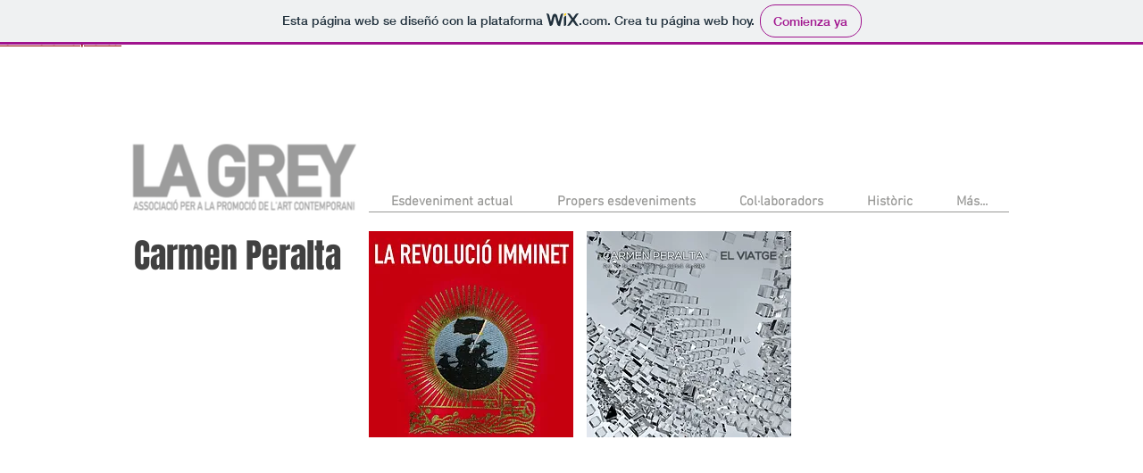

--- FILE ---
content_type: text/html; charset=UTF-8
request_url: https://lagreytarragona.wixsite.com/lagrey/carmen-peralta
body_size: 105451
content:
<!DOCTYPE html>
<html lang="es">
<head>
  
  <!-- SEO Tags -->
  <title>Carmen Peralta | lagrey</title>
  <meta name="description" content="Carmen Peralta en La Grey Tarragona."/>
  <link rel="canonical" href="https://lagreytarragona.wixsite.com/lagrey/carmen-peralta"/>
  <meta property="og:title" content="Carmen Peralta | lagrey"/>
  <meta property="og:description" content="Carmen Peralta en La Grey Tarragona."/>
  <meta property="og:url" content="https://lagreytarragona.wixsite.com/lagrey/carmen-peralta"/>
  <meta property="og:site_name" content="lagrey"/>
  <meta property="og:type" content="website"/>
  <meta name="twitter:card" content="summary_large_image"/>
  <meta name="twitter:title" content="Carmen Peralta | lagrey"/>
  <meta name="twitter:description" content="Carmen Peralta en La Grey Tarragona."/>

  
  <meta charset='utf-8'>
  <meta name="viewport" content="width=device-width, initial-scale=1" id="wixDesktopViewport" />
  <meta http-equiv="X-UA-Compatible" content="IE=edge">
  <meta name="generator" content="Wix.com Website Builder"/>

  <link rel="icon" sizes="192x192" href="https://www.wix.com/favicon.ico" type="image/x-icon"/>
  <link rel="shortcut icon" href="https://www.wix.com/favicon.ico" type="image/x-icon"/>
  <link rel="apple-touch-icon" href="https://www.wix.com/favicon.ico" type="image/x-icon"/>

  <!-- Safari Pinned Tab Icon -->
  <!-- <link rel="mask-icon" href="https://www.wix.com/favicon.ico"> -->

  <!-- Original trials -->
  


  <!-- Segmenter Polyfill -->
  <script>
    if (!window.Intl || !window.Intl.Segmenter) {
      (function() {
        var script = document.createElement('script');
        script.src = 'https://static.parastorage.com/unpkg/@formatjs/intl-segmenter@11.7.10/polyfill.iife.js';
        document.head.appendChild(script);
      })();
    }
  </script>

  <!-- Legacy Polyfills -->
  <script nomodule="" src="https://static.parastorage.com/unpkg/core-js-bundle@3.2.1/minified.js"></script>
  <script nomodule="" src="https://static.parastorage.com/unpkg/focus-within-polyfill@5.0.9/dist/focus-within-polyfill.js"></script>

  <!-- Performance API Polyfills -->
  <script>
  (function () {
    var noop = function noop() {};
    if ("performance" in window === false) {
      window.performance = {};
    }
    window.performance.mark = performance.mark || noop;
    window.performance.measure = performance.measure || noop;
    if ("now" in window.performance === false) {
      var nowOffset = Date.now();
      if (performance.timing && performance.timing.navigationStart) {
        nowOffset = performance.timing.navigationStart;
      }
      window.performance.now = function now() {
        return Date.now() - nowOffset;
      };
    }
  })();
  </script>

  <!-- Globals Definitions -->
  <script>
    (function () {
      var now = Date.now()
      window.initialTimestamps = {
        initialTimestamp: now,
        initialRequestTimestamp: Math.round(performance.timeOrigin ? performance.timeOrigin : now - performance.now())
      }

      window.thunderboltTag = "QA_READY"
      window.thunderboltVersion = "1.16780.0"
    })();
  </script>

  <!-- Essential Viewer Model -->
  <script type="application/json" id="wix-essential-viewer-model">{"fleetConfig":{"fleetName":"thunderbolt-seo-renderer-gradual","type":"Rollout","code":1},"mode":{"qa":false,"enableTestApi":false,"debug":false,"ssrIndicator":false,"ssrOnly":false,"siteAssetsFallback":"enable","versionIndicator":false},"componentsLibrariesTopology":[{"artifactId":"editor-elements","namespace":"wixui","url":"https:\/\/static.parastorage.com\/services\/editor-elements\/1.14848.0"},{"artifactId":"editor-elements","namespace":"dsgnsys","url":"https:\/\/static.parastorage.com\/services\/editor-elements\/1.14848.0"}],"siteFeaturesConfigs":{"sessionManager":{"isRunningInDifferentSiteContext":false}},"language":{"userLanguage":"es"},"siteAssets":{"clientTopology":{"mediaRootUrl":"https:\/\/static.wixstatic.com","staticMediaUrl":"https:\/\/static.wixstatic.com\/media","moduleRepoUrl":"https:\/\/static.parastorage.com\/unpkg","fileRepoUrl":"https:\/\/static.parastorage.com\/services","viewerAppsUrl":"https:\/\/viewer-apps.parastorage.com","viewerAssetsUrl":"https:\/\/viewer-assets.parastorage.com","siteAssetsUrl":"https:\/\/siteassets.parastorage.com","pageJsonServerUrls":["https:\/\/pages.parastorage.com","https:\/\/staticorigin.wixstatic.com","https:\/\/fallback.wix.com\/wix-html-editor-pages-webapp\/page"],"pathOfTBModulesInFileRepoForFallback":"wix-thunderbolt\/dist\/"}},"siteFeatures":["accessibility","appMonitoring","assetsLoader","businessLogger","captcha","clickHandlerRegistrar","commonConfig","componentsLoader","componentsRegistry","consentPolicy","cyclicTabbing","domSelectors","environmentWixCodeSdk","environment","lightbox","locationWixCodeSdk","mpaNavigation","navigationManager","navigationPhases","pages","panorama","renderer","reporter","routerFetch","router","scrollRestoration","seoWixCodeSdk","seo","sessionManager","siteMembersWixCodeSdk","siteMembers","siteScrollBlocker","siteWixCodeSdk","speculationRules","ssrCache","stores","structureApi","thunderboltInitializer","tpaCommons","translations","usedPlatformApis","warmupData","windowMessageRegistrar","windowWixCodeSdk","wixEmbedsApi","componentsReact","platform"],"site":{"externalBaseUrl":"https:\/\/lagreytarragona.wixsite.com\/lagrey","isSEO":true},"media":{"staticMediaUrl":"https:\/\/static.wixstatic.com\/media","mediaRootUrl":"https:\/\/static.wixstatic.com\/","staticVideoUrl":"https:\/\/video.wixstatic.com\/"},"requestUrl":"https:\/\/lagreytarragona.wixsite.com\/lagrey\/carmen-peralta","rollout":{"siteAssetsVersionsRollout":false,"isDACRollout":0,"isTBRollout":true},"commonConfig":{"brand":"wix","host":"VIEWER","bsi":"","consentPolicy":{},"consentPolicyHeader":{},"siteRevision":"1222","renderingFlow":"NONE","language":"es","locale":"es-es"},"interactionSampleRatio":0.01,"dynamicModelUrl":"https:\/\/lagreytarragona.wixsite.com\/lagrey\/_api\/v2\/dynamicmodel","accessTokensUrl":"https:\/\/lagreytarragona.wixsite.com\/lagrey\/_api\/v1\/access-tokens","isExcludedFromSecurityExperiments":false,"experiments":{"specs.thunderbolt.hardenFetchAndXHR":true,"specs.thunderbolt.securityExperiments":true}}</script>
  <script>window.viewerModel = JSON.parse(document.getElementById('wix-essential-viewer-model').textContent)</script>

  <script>
    window.commonConfig = viewerModel.commonConfig
  </script>

  
  <!-- BEGIN handleAccessTokens bundle -->

  <script data-url="https://static.parastorage.com/services/wix-thunderbolt/dist/handleAccessTokens.inline.4f2f9a53.bundle.min.js">(()=>{"use strict";function e(e){let{context:o,property:r,value:n,enumerable:i=!0}=e,c=e.get,l=e.set;if(!r||void 0===n&&!c&&!l)return new Error("property and value are required");let a=o||globalThis,s=a?.[r],u={};if(void 0!==n)u.value=n;else{if(c){let e=t(c);e&&(u.get=e)}if(l){let e=t(l);e&&(u.set=e)}}let p={...u,enumerable:i||!1,configurable:!1};void 0!==n&&(p.writable=!1);try{Object.defineProperty(a,r,p)}catch(e){return e instanceof TypeError?s:e}return s}function t(e,t){return"function"==typeof e?e:!0===e?.async&&"function"==typeof e.func?t?async function(t){return e.func(t)}:async function(){return e.func()}:"function"==typeof e?.func?e.func:void 0}try{e({property:"strictDefine",value:e})}catch{}try{e({property:"defineStrictObject",value:r})}catch{}try{e({property:"defineStrictMethod",value:n})}catch{}var o=["toString","toLocaleString","valueOf","constructor","prototype"];function r(t){let{context:n,property:c,propertiesToExclude:l=[],skipPrototype:a=!1,hardenPrototypePropertiesToExclude:s=[]}=t;if(!c)return new Error("property is required");let u=(n||globalThis)[c],p={},f=i(n,c);u&&("object"==typeof u||"function"==typeof u)&&Reflect.ownKeys(u).forEach(t=>{if(!l.includes(t)&&!o.includes(t)){let o=i(u,t);if(o&&(o.writable||o.configurable)){let{value:r,get:n,set:i,enumerable:c=!1}=o,l={};void 0!==r?l.value=r:n?l.get=n:i&&(l.set=i);try{let o=e({context:u,property:t,...l,enumerable:c});p[t]=o}catch(e){if(!(e instanceof TypeError))throw e;try{p[t]=o.value||o.get||o.set}catch{}}}}});let d={originalObject:u,originalProperties:p};if(!a&&void 0!==u?.prototype){let e=r({context:u,property:"prototype",propertiesToExclude:s,skipPrototype:!0});e instanceof Error||(d.originalPrototype=e?.originalObject,d.originalPrototypeProperties=e?.originalProperties)}return e({context:n,property:c,value:u,enumerable:f?.enumerable}),d}function n(t,o){let r=(o||globalThis)[t],n=i(o||globalThis,t);return r&&n&&(n.writable||n.configurable)?(Object.freeze(r),e({context:globalThis,property:t,value:r})):r}function i(e,t){if(e&&t)try{return Reflect.getOwnPropertyDescriptor(e,t)}catch{return}}function c(e){if("string"!=typeof e)return e;try{return decodeURIComponent(e).toLowerCase().trim()}catch{return e.toLowerCase().trim()}}function l(e,t){let o="";if("string"==typeof e)o=e.split("=")[0]?.trim()||"";else{if(!e||"string"!=typeof e.name)return!1;o=e.name}return t.has(c(o)||"")}function a(e,t){let o;return o="string"==typeof e?e.split(";").map(e=>e.trim()).filter(e=>e.length>0):e||[],o.filter(e=>!l(e,t))}var s=null;function u(){return null===s&&(s=typeof Document>"u"?void 0:Object.getOwnPropertyDescriptor(Document.prototype,"cookie")),s}function p(t,o){if(!globalThis?.cookieStore)return;let r=globalThis.cookieStore.get.bind(globalThis.cookieStore),n=globalThis.cookieStore.getAll.bind(globalThis.cookieStore),i=globalThis.cookieStore.set.bind(globalThis.cookieStore),c=globalThis.cookieStore.delete.bind(globalThis.cookieStore);return e({context:globalThis.CookieStore.prototype,property:"get",value:async function(e){return l(("string"==typeof e?e:e.name)||"",t)?null:r.call(this,e)},enumerable:!0}),e({context:globalThis.CookieStore.prototype,property:"getAll",value:async function(){return a(await n.apply(this,Array.from(arguments)),t)},enumerable:!0}),e({context:globalThis.CookieStore.prototype,property:"set",value:async function(){let e=Array.from(arguments);if(!l(1===e.length?e[0].name:e[0],t))return i.apply(this,e);o&&console.warn(o)},enumerable:!0}),e({context:globalThis.CookieStore.prototype,property:"delete",value:async function(){let e=Array.from(arguments);if(!l(1===e.length?e[0].name:e[0],t))return c.apply(this,e)},enumerable:!0}),e({context:globalThis.cookieStore,property:"prototype",value:globalThis.CookieStore.prototype,enumerable:!1}),e({context:globalThis,property:"cookieStore",value:globalThis.cookieStore,enumerable:!0}),{get:r,getAll:n,set:i,delete:c}}var f=["TextEncoder","TextDecoder","XMLHttpRequestEventTarget","EventTarget","URL","JSON","Reflect","Object","Array","Map","Set","WeakMap","WeakSet","Promise","Symbol","Error"],d=["addEventListener","removeEventListener","dispatchEvent","encodeURI","encodeURIComponent","decodeURI","decodeURIComponent"];const y=(e,t)=>{try{const o=t?t.get.call(document):document.cookie;return o.split(";").map(e=>e.trim()).filter(t=>t?.startsWith(e))[0]?.split("=")[1]}catch(e){return""}},g=(e="",t="",o="/")=>`${e}=; ${t?`domain=${t};`:""} max-age=0; path=${o}; expires=Thu, 01 Jan 1970 00:00:01 GMT`;function m(){(function(){if("undefined"!=typeof window){const e=performance.getEntriesByType("navigation")[0];return"back_forward"===(e?.type||"")}return!1})()&&function(){const{counter:e}=function(){const e=b("getItem");if(e){const[t,o]=e.split("-"),r=o?parseInt(o,10):0;if(r>=3){const e=t?Number(t):0;if(Date.now()-e>6e4)return{counter:0}}return{counter:r}}return{counter:0}}();e<3?(!function(e=1){b("setItem",`${Date.now()}-${e}`)}(e+1),window.location.reload()):console.error("ATS: Max reload attempts reached")}()}function b(e,t){try{return sessionStorage[e]("reload",t||"")}catch(e){console.error("ATS: Error calling sessionStorage:",e)}}const h="client-session-bind",v="sec-fetch-unsupported",{experiments:w}=window.viewerModel,T=[h,"client-binding",v,"svSession","smSession","server-session-bind","wixSession2","wixSession3"].map(e=>e.toLowerCase()),{cookie:S}=function(t,o){let r=new Set(t);return e({context:document,property:"cookie",set:{func:e=>function(e,t,o,r){let n=u(),i=c(t.split(";")[0]||"")||"";[...o].every(e=>!i.startsWith(e.toLowerCase()))&&n?.set?n.set.call(e,t):r&&console.warn(r)}(document,e,r,o)},get:{func:()=>function(e,t){let o=u();if(!o?.get)throw new Error("Cookie descriptor or getter not available");return a(o.get.call(e),t).join("; ")}(document,r)},enumerable:!0}),{cookieStore:p(r,o),cookie:u()}}(T),k="tbReady",x="security_overrideGlobals",{experiments:E,siteFeaturesConfigs:C,accessTokensUrl:P}=window.viewerModel,R=P,M={},O=(()=>{const e=y(h,S);if(w["specs.thunderbolt.browserCacheReload"]){y(v,S)||e?b("removeItem"):m()}return(()=>{const e=g(h),t=g(h,location.hostname);S.set.call(document,e),S.set.call(document,t)})(),e})();O&&(M["client-binding"]=O);const D=fetch;addEventListener(k,function e(t){const{logger:o}=t.detail;try{window.tb.init({fetch:D,fetchHeaders:M})}catch(e){const t=new Error("TB003");o.meter(`${x}_${t.message}`,{paramsOverrides:{errorType:x,eventString:t.message}}),window?.viewerModel?.mode.debug&&console.error(e)}finally{removeEventListener(k,e)}}),E["specs.thunderbolt.hardenFetchAndXHR"]||(window.fetchDynamicModel=()=>C.sessionManager.isRunningInDifferentSiteContext?Promise.resolve({}):fetch(R,{credentials:"same-origin",headers:M}).then(function(e){if(!e.ok)throw new Error(`[${e.status}]${e.statusText}`);return e.json()}),window.dynamicModelPromise=window.fetchDynamicModel())})();
//# sourceMappingURL=https://static.parastorage.com/services/wix-thunderbolt/dist/handleAccessTokens.inline.4f2f9a53.bundle.min.js.map</script>

<!-- END handleAccessTokens bundle -->

<!-- BEGIN overrideGlobals bundle -->

<script data-url="https://static.parastorage.com/services/wix-thunderbolt/dist/overrideGlobals.inline.ec13bfcf.bundle.min.js">(()=>{"use strict";function e(e){let{context:r,property:o,value:n,enumerable:i=!0}=e,c=e.get,a=e.set;if(!o||void 0===n&&!c&&!a)return new Error("property and value are required");let l=r||globalThis,u=l?.[o],s={};if(void 0!==n)s.value=n;else{if(c){let e=t(c);e&&(s.get=e)}if(a){let e=t(a);e&&(s.set=e)}}let p={...s,enumerable:i||!1,configurable:!1};void 0!==n&&(p.writable=!1);try{Object.defineProperty(l,o,p)}catch(e){return e instanceof TypeError?u:e}return u}function t(e,t){return"function"==typeof e?e:!0===e?.async&&"function"==typeof e.func?t?async function(t){return e.func(t)}:async function(){return e.func()}:"function"==typeof e?.func?e.func:void 0}try{e({property:"strictDefine",value:e})}catch{}try{e({property:"defineStrictObject",value:o})}catch{}try{e({property:"defineStrictMethod",value:n})}catch{}var r=["toString","toLocaleString","valueOf","constructor","prototype"];function o(t){let{context:n,property:c,propertiesToExclude:a=[],skipPrototype:l=!1,hardenPrototypePropertiesToExclude:u=[]}=t;if(!c)return new Error("property is required");let s=(n||globalThis)[c],p={},f=i(n,c);s&&("object"==typeof s||"function"==typeof s)&&Reflect.ownKeys(s).forEach(t=>{if(!a.includes(t)&&!r.includes(t)){let r=i(s,t);if(r&&(r.writable||r.configurable)){let{value:o,get:n,set:i,enumerable:c=!1}=r,a={};void 0!==o?a.value=o:n?a.get=n:i&&(a.set=i);try{let r=e({context:s,property:t,...a,enumerable:c});p[t]=r}catch(e){if(!(e instanceof TypeError))throw e;try{p[t]=r.value||r.get||r.set}catch{}}}}});let d={originalObject:s,originalProperties:p};if(!l&&void 0!==s?.prototype){let e=o({context:s,property:"prototype",propertiesToExclude:u,skipPrototype:!0});e instanceof Error||(d.originalPrototype=e?.originalObject,d.originalPrototypeProperties=e?.originalProperties)}return e({context:n,property:c,value:s,enumerable:f?.enumerable}),d}function n(t,r){let o=(r||globalThis)[t],n=i(r||globalThis,t);return o&&n&&(n.writable||n.configurable)?(Object.freeze(o),e({context:globalThis,property:t,value:o})):o}function i(e,t){if(e&&t)try{return Reflect.getOwnPropertyDescriptor(e,t)}catch{return}}function c(e){if("string"!=typeof e)return e;try{return decodeURIComponent(e).toLowerCase().trim()}catch{return e.toLowerCase().trim()}}function a(e,t){return e instanceof Headers?e.forEach((r,o)=>{l(o,t)||e.delete(o)}):Object.keys(e).forEach(r=>{l(r,t)||delete e[r]}),e}function l(e,t){return!t.has(c(e)||"")}function u(e,t){let r=!0,o=function(e){let t,r;if(globalThis.Request&&e instanceof Request)t=e.url;else{if("function"!=typeof e?.toString)throw new Error("Unsupported type for url");t=e.toString()}try{return new URL(t).pathname}catch{return r=t.replace(/#.+/gi,"").split("?").shift(),r.startsWith("/")?r:`/${r}`}}(e),n=c(o);return n&&t.some(e=>n.includes(e))&&(r=!1),r}function s(t,r,o){let n=fetch,i=XMLHttpRequest,c=new Set(r);function s(){let e=new i,r=e.open,n=e.setRequestHeader;return e.open=function(){let n=Array.from(arguments),i=n[1];if(n.length<2||u(i,t))return r.apply(e,n);throw new Error(o||`Request not allowed for path ${i}`)},e.setRequestHeader=function(t,r){l(decodeURIComponent(t),c)&&n.call(e,t,r)},e}return e({property:"fetch",value:function(){let e=function(e,t){return globalThis.Request&&e[0]instanceof Request&&e[0]?.headers?a(e[0].headers,t):e[1]?.headers&&a(e[1].headers,t),e}(arguments,c);return u(arguments[0],t)?n.apply(globalThis,Array.from(e)):new Promise((e,t)=>{t(new Error(o||`Request not allowed for path ${arguments[0]}`))})},enumerable:!0}),e({property:"XMLHttpRequest",value:s,enumerable:!0}),Object.keys(i).forEach(e=>{s[e]=i[e]}),{fetch:n,XMLHttpRequest:i}}var p=["TextEncoder","TextDecoder","XMLHttpRequestEventTarget","EventTarget","URL","JSON","Reflect","Object","Array","Map","Set","WeakMap","WeakSet","Promise","Symbol","Error"],f=["addEventListener","removeEventListener","dispatchEvent","encodeURI","encodeURIComponent","decodeURI","decodeURIComponent"];const d=function(){let t=globalThis.open,r=document.open;function o(e,r,o){let n="string"!=typeof e,i=t.call(window,e,r,o);return n||e&&function(e){return e.startsWith("//")&&/(?:[a-z0-9](?:[a-z0-9-]{0,61}[a-z0-9])?\.)+[a-z0-9][a-z0-9-]{0,61}[a-z0-9]/g.test(`${location.protocol}:${e}`)&&(e=`${location.protocol}${e}`),!e.startsWith("http")||new URL(e).hostname===location.hostname}(e)?{}:i}return e({property:"open",value:o,context:globalThis,enumerable:!0}),e({property:"open",value:function(e,t,n){return e?o(e,t,n):r.call(document,e||"",t||"",n||"")},context:document,enumerable:!0}),{open:t,documentOpen:r}},y=function(){let t=document.createElement,r=Element.prototype.setAttribute,o=Element.prototype.setAttributeNS;return e({property:"createElement",context:document,value:function(n,i){let a=t.call(document,n,i);if("iframe"===c(n)){e({property:"srcdoc",context:a,get:()=>"",set:()=>{console.warn("`srcdoc` is not allowed in iframe elements.")}});let t=function(e,t){"srcdoc"!==e.toLowerCase()?r.call(a,e,t):console.warn("`srcdoc` attribute is not allowed to be set.")},n=function(e,t,r){"srcdoc"!==t.toLowerCase()?o.call(a,e,t,r):console.warn("`srcdoc` attribute is not allowed to be set.")};a.setAttribute=t,a.setAttributeNS=n}return a},enumerable:!0}),{createElement:t,setAttribute:r,setAttributeNS:o}},m=["client-binding"],b=["/_api/v1/access-tokens","/_api/v2/dynamicmodel","/_api/one-app-session-web/v3/businesses"],h=function(){let t=setTimeout,r=setInterval;return o("setTimeout",0,globalThis),o("setInterval",0,globalThis),{setTimeout:t,setInterval:r};function o(t,r,o){let n=o||globalThis,i=n[t];if(!i||"function"!=typeof i)throw new Error(`Function ${t} not found or is not a function`);e({property:t,value:function(){let e=Array.from(arguments);if("string"!=typeof e[r])return i.apply(n,e);console.warn(`Calling ${t} with a String Argument at index ${r} is not allowed`)},context:o,enumerable:!0})}},v=function(){if(navigator&&"serviceWorker"in navigator){let t=navigator.serviceWorker.register;return e({context:navigator.serviceWorker,property:"register",value:function(){console.log("Service worker registration is not allowed")},enumerable:!0}),{register:t}}return{}};performance.mark("overrideGlobals started");const{isExcludedFromSecurityExperiments:g,experiments:w}=window.viewerModel,E=!g&&w["specs.thunderbolt.securityExperiments"];try{d(),E&&y(),w["specs.thunderbolt.hardenFetchAndXHR"]&&E&&s(b,m),v(),(e=>{let t=[],r=[];r=r.concat(["TextEncoder","TextDecoder"]),e&&(r=r.concat(["XMLHttpRequestEventTarget","EventTarget"])),r=r.concat(["URL","JSON"]),e&&(t=t.concat(["addEventListener","removeEventListener"])),t=t.concat(["encodeURI","encodeURIComponent","decodeURI","decodeURIComponent"]),r=r.concat(["String","Number"]),e&&r.push("Object"),r=r.concat(["Reflect"]),t.forEach(e=>{n(e),["addEventListener","removeEventListener"].includes(e)&&n(e,document)}),r.forEach(e=>{o({property:e})})})(E),E&&h()}catch(e){window?.viewerModel?.mode.debug&&console.error(e);const t=new Error("TB006");window.fedops?.reportError(t,"security_overrideGlobals"),window.Sentry?window.Sentry.captureException(t):globalThis.defineStrictProperty("sentryBuffer",[t],window,!1)}performance.mark("overrideGlobals ended")})();
//# sourceMappingURL=https://static.parastorage.com/services/wix-thunderbolt/dist/overrideGlobals.inline.ec13bfcf.bundle.min.js.map</script>

<!-- END overrideGlobals bundle -->


  
  <script>
    window.commonConfig = viewerModel.commonConfig

	
  </script>

  <!-- Initial CSS -->
  <style data-url="https://static.parastorage.com/services/wix-thunderbolt/dist/main.347af09f.min.css">@keyframes slide-horizontal-new{0%{transform:translateX(100%)}}@keyframes slide-horizontal-old{80%{opacity:1}to{opacity:0;transform:translateX(-100%)}}@keyframes slide-vertical-new{0%{transform:translateY(-100%)}}@keyframes slide-vertical-old{80%{opacity:1}to{opacity:0;transform:translateY(100%)}}@keyframes out-in-new{0%{opacity:0}}@keyframes out-in-old{to{opacity:0}}:root:active-view-transition{view-transition-name:none}::view-transition{pointer-events:none}:root:active-view-transition::view-transition-new(page-group),:root:active-view-transition::view-transition-old(page-group){animation-duration:.6s;cursor:wait;pointer-events:all}:root:active-view-transition-type(SlideHorizontal)::view-transition-old(page-group){animation:slide-horizontal-old .6s cubic-bezier(.83,0,.17,1) forwards;mix-blend-mode:normal}:root:active-view-transition-type(SlideHorizontal)::view-transition-new(page-group){animation:slide-horizontal-new .6s cubic-bezier(.83,0,.17,1) backwards;mix-blend-mode:normal}:root:active-view-transition-type(SlideVertical)::view-transition-old(page-group){animation:slide-vertical-old .6s cubic-bezier(.83,0,.17,1) forwards;mix-blend-mode:normal}:root:active-view-transition-type(SlideVertical)::view-transition-new(page-group){animation:slide-vertical-new .6s cubic-bezier(.83,0,.17,1) backwards;mix-blend-mode:normal}:root:active-view-transition-type(OutIn)::view-transition-old(page-group){animation:out-in-old .35s cubic-bezier(.22,1,.36,1) forwards}:root:active-view-transition-type(OutIn)::view-transition-new(page-group){animation:out-in-new .35s cubic-bezier(.64,0,.78,0) .35s backwards}@media(prefers-reduced-motion:reduce){::view-transition-group(*),::view-transition-new(*),::view-transition-old(*){animation:none!important}}body,html{background:transparent;border:0;margin:0;outline:0;padding:0;vertical-align:baseline}body{--scrollbar-width:0px;font-family:Arial,Helvetica,sans-serif;font-size:10px}body,html{height:100%}body{overflow-x:auto;overflow-y:scroll}body:not(.responsive) #site-root{min-width:var(--site-width);width:100%}body:not([data-js-loaded]) [data-hide-prejs]{visibility:hidden}interact-element{display:contents}#SITE_CONTAINER{position:relative}:root{--one-unit:1vw;--section-max-width:9999px;--spx-stopper-max:9999px;--spx-stopper-min:0px;--browser-zoom:1}@supports(-webkit-appearance:none) and (stroke-color:transparent){:root{--safari-sticky-fix:opacity;--experimental-safari-sticky-fix:translateZ(0)}}@supports(container-type:inline-size){:root{--one-unit:1cqw}}[id^=oldHoverBox-]{mix-blend-mode:plus-lighter;transition:opacity .5s ease,visibility .5s ease}[data-mesh-id$=inlineContent-gridContainer]:has(>[id^=oldHoverBox-]){isolation:isolate}</style>
<style data-url="https://static.parastorage.com/services/wix-thunderbolt/dist/main.renderer.9cb0985f.min.css">a,abbr,acronym,address,applet,b,big,blockquote,button,caption,center,cite,code,dd,del,dfn,div,dl,dt,em,fieldset,font,footer,form,h1,h2,h3,h4,h5,h6,header,i,iframe,img,ins,kbd,label,legend,li,nav,object,ol,p,pre,q,s,samp,section,small,span,strike,strong,sub,sup,table,tbody,td,tfoot,th,thead,title,tr,tt,u,ul,var{background:transparent;border:0;margin:0;outline:0;padding:0;vertical-align:baseline}input,select,textarea{box-sizing:border-box;font-family:Helvetica,Arial,sans-serif}ol,ul{list-style:none}blockquote,q{quotes:none}ins{text-decoration:none}del{text-decoration:line-through}table{border-collapse:collapse;border-spacing:0}a{cursor:pointer;text-decoration:none}.testStyles{overflow-y:hidden}.reset-button{-webkit-appearance:none;background:none;border:0;color:inherit;font:inherit;line-height:normal;outline:0;overflow:visible;padding:0;-webkit-user-select:none;-moz-user-select:none;-ms-user-select:none}:focus{outline:none}body.device-mobile-optimized:not(.disable-site-overflow){overflow-x:hidden;overflow-y:scroll}body.device-mobile-optimized:not(.responsive) #SITE_CONTAINER{margin-left:auto;margin-right:auto;overflow-x:visible;position:relative;width:320px}body.device-mobile-optimized:not(.responsive):not(.blockSiteScrolling) #SITE_CONTAINER{margin-top:0}body.device-mobile-optimized>*{max-width:100%!important}body.device-mobile-optimized #site-root{overflow-x:hidden;overflow-y:hidden}@supports(overflow:clip){body.device-mobile-optimized #site-root{overflow-x:clip;overflow-y:clip}}body.device-mobile-non-optimized #SITE_CONTAINER #site-root{overflow-x:clip;overflow-y:clip}body.device-mobile-non-optimized.fullScreenMode{background-color:#5f6360}body.device-mobile-non-optimized.fullScreenMode #MOBILE_ACTIONS_MENU,body.device-mobile-non-optimized.fullScreenMode #SITE_BACKGROUND,body.device-mobile-non-optimized.fullScreenMode #site-root,body.fullScreenMode #WIX_ADS{visibility:hidden}body.fullScreenMode{overflow-x:hidden!important;overflow-y:hidden!important}body.fullScreenMode.device-mobile-optimized #TINY_MENU{opacity:0;pointer-events:none}body.fullScreenMode-scrollable.device-mobile-optimized{overflow-x:hidden!important;overflow-y:auto!important}body.fullScreenMode-scrollable.device-mobile-optimized #masterPage,body.fullScreenMode-scrollable.device-mobile-optimized #site-root{overflow-x:hidden!important;overflow-y:hidden!important}body.fullScreenMode-scrollable.device-mobile-optimized #SITE_BACKGROUND,body.fullScreenMode-scrollable.device-mobile-optimized #masterPage{height:auto!important}body.fullScreenMode-scrollable.device-mobile-optimized #masterPage.mesh-layout{height:0!important}body.blockSiteScrolling,body.siteScrollingBlocked{position:fixed;width:100%}body.blockSiteScrolling #SITE_CONTAINER{margin-top:calc(var(--blocked-site-scroll-margin-top)*-1)}#site-root{margin:0 auto;min-height:100%;position:relative;top:var(--wix-ads-height)}#site-root img:not([src]){visibility:hidden}#site-root svg img:not([src]){visibility:visible}.auto-generated-link{color:inherit}#SCROLL_TO_BOTTOM,#SCROLL_TO_TOP{height:0}.has-click-trigger{cursor:pointer}.fullScreenOverlay{bottom:0;display:flex;justify-content:center;left:0;overflow-y:hidden;position:fixed;right:0;top:-60px;z-index:1005}.fullScreenOverlay>.fullScreenOverlayContent{bottom:0;left:0;margin:0 auto;overflow:hidden;position:absolute;right:0;top:60px;transform:translateZ(0)}[data-mesh-id$=centeredContent],[data-mesh-id$=form],[data-mesh-id$=inlineContent]{pointer-events:none;position:relative}[data-mesh-id$=-gridWrapper],[data-mesh-id$=-rotated-wrapper]{pointer-events:none}[data-mesh-id$=-gridContainer]>*,[data-mesh-id$=-rotated-wrapper]>*,[data-mesh-id$=inlineContent]>:not([data-mesh-id$=-gridContainer]){pointer-events:auto}.device-mobile-optimized #masterPage.mesh-layout #SOSP_CONTAINER_CUSTOM_ID{grid-area:2/1/3/2;-ms-grid-row:2;position:relative}#masterPage.mesh-layout{-ms-grid-rows:max-content max-content min-content max-content;-ms-grid-columns:100%;align-items:start;display:-ms-grid;display:grid;grid-template-columns:100%;grid-template-rows:max-content max-content min-content max-content;justify-content:stretch}#masterPage.mesh-layout #PAGES_CONTAINER,#masterPage.mesh-layout #SITE_FOOTER-placeholder,#masterPage.mesh-layout #SITE_FOOTER_WRAPPER,#masterPage.mesh-layout #SITE_HEADER-placeholder,#masterPage.mesh-layout #SITE_HEADER_WRAPPER,#masterPage.mesh-layout #SOSP_CONTAINER_CUSTOM_ID[data-state~=mobileView],#masterPage.mesh-layout #soapAfterPagesContainer,#masterPage.mesh-layout #soapBeforePagesContainer{-ms-grid-row-align:start;-ms-grid-column-align:start;-ms-grid-column:1}#masterPage.mesh-layout #SITE_HEADER-placeholder,#masterPage.mesh-layout #SITE_HEADER_WRAPPER{grid-area:1/1/2/2;-ms-grid-row:1}#masterPage.mesh-layout #PAGES_CONTAINER,#masterPage.mesh-layout #soapAfterPagesContainer,#masterPage.mesh-layout #soapBeforePagesContainer{grid-area:3/1/4/2;-ms-grid-row:3}#masterPage.mesh-layout #soapAfterPagesContainer,#masterPage.mesh-layout #soapBeforePagesContainer{width:100%}#masterPage.mesh-layout #PAGES_CONTAINER{align-self:stretch}#masterPage.mesh-layout main#PAGES_CONTAINER{display:block}#masterPage.mesh-layout #SITE_FOOTER-placeholder,#masterPage.mesh-layout #SITE_FOOTER_WRAPPER{grid-area:4/1/5/2;-ms-grid-row:4}#masterPage.mesh-layout #SITE_PAGES,#masterPage.mesh-layout [data-mesh-id=PAGES_CONTAINERcenteredContent],#masterPage.mesh-layout [data-mesh-id=PAGES_CONTAINERinlineContent]{height:100%}#masterPage.mesh-layout.desktop>*{width:100%}#masterPage.mesh-layout #PAGES_CONTAINER,#masterPage.mesh-layout #SITE_FOOTER,#masterPage.mesh-layout #SITE_FOOTER_WRAPPER,#masterPage.mesh-layout #SITE_HEADER,#masterPage.mesh-layout #SITE_HEADER_WRAPPER,#masterPage.mesh-layout #SITE_PAGES,#masterPage.mesh-layout #masterPageinlineContent{position:relative}#masterPage.mesh-layout #SITE_HEADER{grid-area:1/1/2/2}#masterPage.mesh-layout #SITE_FOOTER{grid-area:4/1/5/2}#masterPage.mesh-layout.overflow-x-clip #SITE_FOOTER,#masterPage.mesh-layout.overflow-x-clip #SITE_HEADER{overflow-x:clip}[data-z-counter]{z-index:0}[data-z-counter="0"]{z-index:auto}.wixSiteProperties{-webkit-font-smoothing:antialiased;-moz-osx-font-smoothing:grayscale}:root{--wst-button-color-fill-primary:rgb(var(--color_48));--wst-button-color-border-primary:rgb(var(--color_49));--wst-button-color-text-primary:rgb(var(--color_50));--wst-button-color-fill-primary-hover:rgb(var(--color_51));--wst-button-color-border-primary-hover:rgb(var(--color_52));--wst-button-color-text-primary-hover:rgb(var(--color_53));--wst-button-color-fill-primary-disabled:rgb(var(--color_54));--wst-button-color-border-primary-disabled:rgb(var(--color_55));--wst-button-color-text-primary-disabled:rgb(var(--color_56));--wst-button-color-fill-secondary:rgb(var(--color_57));--wst-button-color-border-secondary:rgb(var(--color_58));--wst-button-color-text-secondary:rgb(var(--color_59));--wst-button-color-fill-secondary-hover:rgb(var(--color_60));--wst-button-color-border-secondary-hover:rgb(var(--color_61));--wst-button-color-text-secondary-hover:rgb(var(--color_62));--wst-button-color-fill-secondary-disabled:rgb(var(--color_63));--wst-button-color-border-secondary-disabled:rgb(var(--color_64));--wst-button-color-text-secondary-disabled:rgb(var(--color_65));--wst-color-fill-base-1:rgb(var(--color_36));--wst-color-fill-base-2:rgb(var(--color_37));--wst-color-fill-base-shade-1:rgb(var(--color_38));--wst-color-fill-base-shade-2:rgb(var(--color_39));--wst-color-fill-base-shade-3:rgb(var(--color_40));--wst-color-fill-accent-1:rgb(var(--color_41));--wst-color-fill-accent-2:rgb(var(--color_42));--wst-color-fill-accent-3:rgb(var(--color_43));--wst-color-fill-accent-4:rgb(var(--color_44));--wst-color-fill-background-primary:rgb(var(--color_11));--wst-color-fill-background-secondary:rgb(var(--color_12));--wst-color-text-primary:rgb(var(--color_15));--wst-color-text-secondary:rgb(var(--color_14));--wst-color-action:rgb(var(--color_18));--wst-color-disabled:rgb(var(--color_39));--wst-color-title:rgb(var(--color_45));--wst-color-subtitle:rgb(var(--color_46));--wst-color-line:rgb(var(--color_47));--wst-font-style-h2:var(--font_2);--wst-font-style-h3:var(--font_3);--wst-font-style-h4:var(--font_4);--wst-font-style-h5:var(--font_5);--wst-font-style-h6:var(--font_6);--wst-font-style-body-large:var(--font_7);--wst-font-style-body-medium:var(--font_8);--wst-font-style-body-small:var(--font_9);--wst-font-style-body-x-small:var(--font_10);--wst-color-custom-1:rgb(var(--color_13));--wst-color-custom-2:rgb(var(--color_16));--wst-color-custom-3:rgb(var(--color_17));--wst-color-custom-4:rgb(var(--color_19));--wst-color-custom-5:rgb(var(--color_20));--wst-color-custom-6:rgb(var(--color_21));--wst-color-custom-7:rgb(var(--color_22));--wst-color-custom-8:rgb(var(--color_23));--wst-color-custom-9:rgb(var(--color_24));--wst-color-custom-10:rgb(var(--color_25));--wst-color-custom-11:rgb(var(--color_26));--wst-color-custom-12:rgb(var(--color_27));--wst-color-custom-13:rgb(var(--color_28));--wst-color-custom-14:rgb(var(--color_29));--wst-color-custom-15:rgb(var(--color_30));--wst-color-custom-16:rgb(var(--color_31));--wst-color-custom-17:rgb(var(--color_32));--wst-color-custom-18:rgb(var(--color_33));--wst-color-custom-19:rgb(var(--color_34));--wst-color-custom-20:rgb(var(--color_35))}.wix-presets-wrapper{display:contents}</style>

  <meta name="format-detection" content="telephone=no">
  <meta name="skype_toolbar" content="skype_toolbar_parser_compatible">
  
  

  

  

  <!-- head performance data start -->
  
  <!-- head performance data end -->
  

    


    
<style data-href="https://static.parastorage.com/services/editor-elements-library/dist/thunderbolt/rb_wixui.thunderbolt_bootstrap-classic.72e6a2a3.min.css">.PlZyDq{touch-action:manipulation}.uDW_Qe{align-items:center;box-sizing:border-box;display:flex;justify-content:var(--label-align);min-width:100%;text-align:initial;width:-moz-max-content;width:max-content}.uDW_Qe:before{max-width:var(--margin-start,0)}.uDW_Qe:after,.uDW_Qe:before{align-self:stretch;content:"";flex-grow:1}.uDW_Qe:after{max-width:var(--margin-end,0)}.FubTgk{height:100%}.FubTgk .uDW_Qe{border-radius:var(--corvid-border-radius,var(--rd,0));bottom:0;box-shadow:var(--shd,0 1px 4px rgba(0,0,0,.6));left:0;position:absolute;right:0;top:0;transition:var(--trans1,border-color .4s ease 0s,background-color .4s ease 0s)}.FubTgk .uDW_Qe:link,.FubTgk .uDW_Qe:visited{border-color:transparent}.FubTgk .l7_2fn{color:var(--corvid-color,rgb(var(--txt,var(--color_15,color_15))));font:var(--fnt,var(--font_5));margin:0;position:relative;transition:var(--trans2,color .4s ease 0s);white-space:nowrap}.FubTgk[aria-disabled=false] .uDW_Qe{background-color:var(--corvid-background-color,rgba(var(--bg,var(--color_17,color_17)),var(--alpha-bg,1)));border:solid var(--corvid-border-color,rgba(var(--brd,var(--color_15,color_15)),var(--alpha-brd,1))) var(--corvid-border-width,var(--brw,0));cursor:pointer!important}:host(.device-mobile-optimized) .FubTgk[aria-disabled=false]:active .uDW_Qe,body.device-mobile-optimized .FubTgk[aria-disabled=false]:active .uDW_Qe{background-color:var(--corvid-hover-background-color,rgba(var(--bgh,var(--color_18,color_18)),var(--alpha-bgh,1)));border-color:var(--corvid-hover-border-color,rgba(var(--brdh,var(--color_15,color_15)),var(--alpha-brdh,1)))}:host(.device-mobile-optimized) .FubTgk[aria-disabled=false]:active .l7_2fn,body.device-mobile-optimized .FubTgk[aria-disabled=false]:active .l7_2fn{color:var(--corvid-hover-color,rgb(var(--txth,var(--color_15,color_15))))}:host(:not(.device-mobile-optimized)) .FubTgk[aria-disabled=false]:hover .uDW_Qe,body:not(.device-mobile-optimized) .FubTgk[aria-disabled=false]:hover .uDW_Qe{background-color:var(--corvid-hover-background-color,rgba(var(--bgh,var(--color_18,color_18)),var(--alpha-bgh,1)));border-color:var(--corvid-hover-border-color,rgba(var(--brdh,var(--color_15,color_15)),var(--alpha-brdh,1)))}:host(:not(.device-mobile-optimized)) .FubTgk[aria-disabled=false]:hover .l7_2fn,body:not(.device-mobile-optimized) .FubTgk[aria-disabled=false]:hover .l7_2fn{color:var(--corvid-hover-color,rgb(var(--txth,var(--color_15,color_15))))}.FubTgk[aria-disabled=true] .uDW_Qe{background-color:var(--corvid-disabled-background-color,rgba(var(--bgd,204,204,204),var(--alpha-bgd,1)));border-color:var(--corvid-disabled-border-color,rgba(var(--brdd,204,204,204),var(--alpha-brdd,1)));border-style:solid;border-width:var(--corvid-border-width,var(--brw,0))}.FubTgk[aria-disabled=true] .l7_2fn{color:var(--corvid-disabled-color,rgb(var(--txtd,255,255,255)))}.uUxqWY{align-items:center;box-sizing:border-box;display:flex;justify-content:var(--label-align);min-width:100%;text-align:initial;width:-moz-max-content;width:max-content}.uUxqWY:before{max-width:var(--margin-start,0)}.uUxqWY:after,.uUxqWY:before{align-self:stretch;content:"";flex-grow:1}.uUxqWY:after{max-width:var(--margin-end,0)}.Vq4wYb[aria-disabled=false] .uUxqWY{cursor:pointer}:host(.device-mobile-optimized) .Vq4wYb[aria-disabled=false]:active .wJVzSK,body.device-mobile-optimized .Vq4wYb[aria-disabled=false]:active .wJVzSK{color:var(--corvid-hover-color,rgb(var(--txth,var(--color_15,color_15))));transition:var(--trans,color .4s ease 0s)}:host(:not(.device-mobile-optimized)) .Vq4wYb[aria-disabled=false]:hover .wJVzSK,body:not(.device-mobile-optimized) .Vq4wYb[aria-disabled=false]:hover .wJVzSK{color:var(--corvid-hover-color,rgb(var(--txth,var(--color_15,color_15))));transition:var(--trans,color .4s ease 0s)}.Vq4wYb .uUxqWY{bottom:0;left:0;position:absolute;right:0;top:0}.Vq4wYb .wJVzSK{color:var(--corvid-color,rgb(var(--txt,var(--color_15,color_15))));font:var(--fnt,var(--font_5));transition:var(--trans,color .4s ease 0s);white-space:nowrap}.Vq4wYb[aria-disabled=true] .wJVzSK{color:var(--corvid-disabled-color,rgb(var(--txtd,255,255,255)))}:host(:not(.device-mobile-optimized)) .CohWsy,body:not(.device-mobile-optimized) .CohWsy{display:flex}:host(:not(.device-mobile-optimized)) .V5AUxf,body:not(.device-mobile-optimized) .V5AUxf{-moz-column-gap:var(--margin);column-gap:var(--margin);direction:var(--direction);display:flex;margin:0 auto;position:relative;width:calc(100% - var(--padding)*2)}:host(:not(.device-mobile-optimized)) .V5AUxf>*,body:not(.device-mobile-optimized) .V5AUxf>*{direction:ltr;flex:var(--column-flex) 1 0%;left:0;margin-bottom:var(--padding);margin-top:var(--padding);min-width:0;position:relative;top:0}:host(.device-mobile-optimized) .V5AUxf,body.device-mobile-optimized .V5AUxf{display:block;padding-bottom:var(--padding-y);padding-left:var(--padding-x,0);padding-right:var(--padding-x,0);padding-top:var(--padding-y);position:relative}:host(.device-mobile-optimized) .V5AUxf>*,body.device-mobile-optimized .V5AUxf>*{margin-bottom:var(--margin);position:relative}:host(.device-mobile-optimized) .V5AUxf>:first-child,body.device-mobile-optimized .V5AUxf>:first-child{margin-top:var(--firstChildMarginTop,0)}:host(.device-mobile-optimized) .V5AUxf>:last-child,body.device-mobile-optimized .V5AUxf>:last-child{margin-bottom:var(--lastChildMarginBottom)}.LIhNy3{backface-visibility:hidden}.jhxvbR,.mtrorN{display:block;height:100%;width:100%}.jhxvbR img{max-width:var(--wix-img-max-width,100%)}.jhxvbR[data-animate-blur] img{filter:blur(9px);transition:filter .8s ease-in}.jhxvbR[data-animate-blur] img[data-load-done]{filter:none}.if7Vw2{height:100%;left:0;-webkit-mask-image:var(--mask-image,none);mask-image:var(--mask-image,none);-webkit-mask-position:var(--mask-position,0);mask-position:var(--mask-position,0);-webkit-mask-repeat:var(--mask-repeat,no-repeat);mask-repeat:var(--mask-repeat,no-repeat);-webkit-mask-size:var(--mask-size,100%);mask-size:var(--mask-size,100%);overflow:hidden;pointer-events:var(--fill-layer-background-media-pointer-events);position:absolute;top:0;width:100%}.if7Vw2.f0uTJH{clip:rect(0,auto,auto,0)}.if7Vw2 .i1tH8h{height:100%;position:absolute;top:0;width:100%}.if7Vw2 .DXi4PB{height:var(--fill-layer-image-height,100%);opacity:var(--fill-layer-image-opacity)}.if7Vw2 .DXi4PB img{height:100%;width:100%}@supports(-webkit-hyphens:none){.if7Vw2.f0uTJH{clip:auto;-webkit-clip-path:inset(0)}}.wG8dni{height:100%}.tcElKx{background-color:var(--bg-overlay-color);background-image:var(--bg-gradient);transition:var(--inherit-transition)}.ImALHf,.Ybjs9b{opacity:var(--fill-layer-video-opacity)}.UWmm3w{bottom:var(--media-padding-bottom);height:var(--media-padding-height);position:absolute;top:var(--media-padding-top);width:100%}.Yjj1af{transform:scale(var(--scale,1));transition:var(--transform-duration,transform 0s)}.ImALHf{height:100%;position:relative;width:100%}.KCM6zk{opacity:var(--fill-layer-video-opacity,var(--fill-layer-image-opacity,1))}.KCM6zk .DXi4PB,.KCM6zk .ImALHf,.KCM6zk .Ybjs9b{opacity:1}._uqPqy{clip-path:var(--fill-layer-clip)}._uqPqy,.eKyYhK{position:absolute;top:0}._uqPqy,.eKyYhK,.x0mqQS img{height:100%;width:100%}.pnCr6P{opacity:0}.blf7sp,.pnCr6P{position:absolute;top:0}.blf7sp{height:0;left:0;overflow:hidden;width:0}.rWP3Gv{left:0;pointer-events:var(--fill-layer-background-media-pointer-events);position:var(--fill-layer-background-media-position)}.Tr4n3d,.rWP3Gv,.wRqk6s{height:100%;top:0;width:100%}.wRqk6s{position:absolute}.Tr4n3d{background-color:var(--fill-layer-background-overlay-color);opacity:var(--fill-layer-background-overlay-blend-opacity-fallback,1);position:var(--fill-layer-background-overlay-position);transform:var(--fill-layer-background-overlay-transform)}@supports(mix-blend-mode:overlay){.Tr4n3d{mix-blend-mode:var(--fill-layer-background-overlay-blend-mode);opacity:var(--fill-layer-background-overlay-blend-opacity,1)}}.VXAmO2{--divider-pin-height__:min(1,calc(var(--divider-layers-pin-factor__) + 1));--divider-pin-layer-height__:var( --divider-layers-pin-factor__ );--divider-pin-border__:min(1,calc(var(--divider-layers-pin-factor__) / -1 + 1));height:calc(var(--divider-height__) + var(--divider-pin-height__)*var(--divider-layers-size__)*var(--divider-layers-y__))}.VXAmO2,.VXAmO2 .dy3w_9{left:0;position:absolute;width:100%}.VXAmO2 .dy3w_9{--divider-layer-i__:var(--divider-layer-i,0);background-position:left calc(50% + var(--divider-offset-x__) + var(--divider-layers-x__)*var(--divider-layer-i__)) bottom;background-repeat:repeat-x;border-bottom-style:solid;border-bottom-width:calc(var(--divider-pin-border__)*var(--divider-layer-i__)*var(--divider-layers-y__));height:calc(var(--divider-height__) + var(--divider-pin-layer-height__)*var(--divider-layer-i__)*var(--divider-layers-y__));opacity:calc(1 - var(--divider-layer-i__)/(var(--divider-layer-i__) + 1))}.UORcXs{--divider-height__:var(--divider-top-height,auto);--divider-offset-x__:var(--divider-top-offset-x,0px);--divider-layers-size__:var(--divider-top-layers-size,0);--divider-layers-y__:var(--divider-top-layers-y,0px);--divider-layers-x__:var(--divider-top-layers-x,0px);--divider-layers-pin-factor__:var(--divider-top-layers-pin-factor,0);border-top:var(--divider-top-padding,0) solid var(--divider-top-color,currentColor);opacity:var(--divider-top-opacity,1);top:0;transform:var(--divider-top-flip,scaleY(-1))}.UORcXs .dy3w_9{background-image:var(--divider-top-image,none);background-size:var(--divider-top-size,contain);border-color:var(--divider-top-color,currentColor);bottom:0;filter:var(--divider-top-filter,none)}.UORcXs .dy3w_9[data-divider-layer="1"]{display:var(--divider-top-layer-1-display,block)}.UORcXs .dy3w_9[data-divider-layer="2"]{display:var(--divider-top-layer-2-display,block)}.UORcXs .dy3w_9[data-divider-layer="3"]{display:var(--divider-top-layer-3-display,block)}.Io4VUz{--divider-height__:var(--divider-bottom-height,auto);--divider-offset-x__:var(--divider-bottom-offset-x,0px);--divider-layers-size__:var(--divider-bottom-layers-size,0);--divider-layers-y__:var(--divider-bottom-layers-y,0px);--divider-layers-x__:var(--divider-bottom-layers-x,0px);--divider-layers-pin-factor__:var(--divider-bottom-layers-pin-factor,0);border-bottom:var(--divider-bottom-padding,0) solid var(--divider-bottom-color,currentColor);bottom:0;opacity:var(--divider-bottom-opacity,1);transform:var(--divider-bottom-flip,none)}.Io4VUz .dy3w_9{background-image:var(--divider-bottom-image,none);background-size:var(--divider-bottom-size,contain);border-color:var(--divider-bottom-color,currentColor);bottom:0;filter:var(--divider-bottom-filter,none)}.Io4VUz .dy3w_9[data-divider-layer="1"]{display:var(--divider-bottom-layer-1-display,block)}.Io4VUz .dy3w_9[data-divider-layer="2"]{display:var(--divider-bottom-layer-2-display,block)}.Io4VUz .dy3w_9[data-divider-layer="3"]{display:var(--divider-bottom-layer-3-display,block)}.YzqVVZ{overflow:visible;position:relative}.mwF7X1{backface-visibility:hidden}.YGilLk{cursor:pointer}.Tj01hh{display:block}.MW5IWV,.Tj01hh{height:100%;width:100%}.MW5IWV{left:0;-webkit-mask-image:var(--mask-image,none);mask-image:var(--mask-image,none);-webkit-mask-position:var(--mask-position,0);mask-position:var(--mask-position,0);-webkit-mask-repeat:var(--mask-repeat,no-repeat);mask-repeat:var(--mask-repeat,no-repeat);-webkit-mask-size:var(--mask-size,100%);mask-size:var(--mask-size,100%);overflow:hidden;pointer-events:var(--fill-layer-background-media-pointer-events);position:absolute;top:0}.MW5IWV.N3eg0s{clip:rect(0,auto,auto,0)}.MW5IWV .Kv1aVt{height:100%;position:absolute;top:0;width:100%}.MW5IWV .dLPlxY{height:var(--fill-layer-image-height,100%);opacity:var(--fill-layer-image-opacity)}.MW5IWV .dLPlxY img{height:100%;width:100%}@supports(-webkit-hyphens:none){.MW5IWV.N3eg0s{clip:auto;-webkit-clip-path:inset(0)}}.VgO9Yg{height:100%}.LWbAav{background-color:var(--bg-overlay-color);background-image:var(--bg-gradient);transition:var(--inherit-transition)}.K_YxMd,.yK6aSC{opacity:var(--fill-layer-video-opacity)}.NGjcJN{bottom:var(--media-padding-bottom);height:var(--media-padding-height);position:absolute;top:var(--media-padding-top);width:100%}.mNGsUM{transform:scale(var(--scale,1));transition:var(--transform-duration,transform 0s)}.K_YxMd{height:100%;position:relative;width:100%}wix-media-canvas{display:block;height:100%}.I8xA4L{opacity:var(--fill-layer-video-opacity,var(--fill-layer-image-opacity,1))}.I8xA4L .K_YxMd,.I8xA4L .dLPlxY,.I8xA4L .yK6aSC{opacity:1}.bX9O_S{clip-path:var(--fill-layer-clip)}.Z_wCwr,.bX9O_S{position:absolute;top:0}.Jxk_UL img,.Z_wCwr,.bX9O_S{height:100%;width:100%}.K8MSra{opacity:0}.K8MSra,.YTb3b4{position:absolute;top:0}.YTb3b4{height:0;left:0;overflow:hidden;width:0}.SUz0WK{left:0;pointer-events:var(--fill-layer-background-media-pointer-events);position:var(--fill-layer-background-media-position)}.FNxOn5,.SUz0WK,.m4khSP{height:100%;top:0;width:100%}.FNxOn5{position:absolute}.m4khSP{background-color:var(--fill-layer-background-overlay-color);opacity:var(--fill-layer-background-overlay-blend-opacity-fallback,1);position:var(--fill-layer-background-overlay-position);transform:var(--fill-layer-background-overlay-transform)}@supports(mix-blend-mode:overlay){.m4khSP{mix-blend-mode:var(--fill-layer-background-overlay-blend-mode);opacity:var(--fill-layer-background-overlay-blend-opacity,1)}}._C0cVf{bottom:0;left:0;position:absolute;right:0;top:0;width:100%}.hFwGTD{transform:translateY(-100%);transition:.2s ease-in}.IQgXoP{transition:.2s}.Nr3Nid{opacity:0;transition:.2s ease-in}.Nr3Nid.l4oO6c{z-index:-1!important}.iQuoC4{opacity:1;transition:.2s}.CJF7A2{height:auto}.CJF7A2,.U4Bvut{position:relative;width:100%}:host(:not(.device-mobile-optimized)) .G5K6X8,body:not(.device-mobile-optimized) .G5K6X8{margin-left:calc((100% - var(--site-width))/2);width:var(--site-width)}.xU8fqS[data-focuscycled=active]{outline:1px solid transparent}.xU8fqS[data-focuscycled=active]:not(:focus-within){outline:2px solid transparent;transition:outline .01s ease}.xU8fqS ._4XcTfy{background-color:var(--screenwidth-corvid-background-color,rgba(var(--bg,var(--color_11,color_11)),var(--alpha-bg,1)));border-bottom:var(--brwb,0) solid var(--screenwidth-corvid-border-color,rgba(var(--brd,var(--color_15,color_15)),var(--alpha-brd,1)));border-top:var(--brwt,0) solid var(--screenwidth-corvid-border-color,rgba(var(--brd,var(--color_15,color_15)),var(--alpha-brd,1)));bottom:0;box-shadow:var(--shd,0 0 5px rgba(0,0,0,.7));left:0;position:absolute;right:0;top:0}.xU8fqS .gUbusX{background-color:rgba(var(--bgctr,var(--color_11,color_11)),var(--alpha-bgctr,1));border-radius:var(--rd,0);bottom:var(--brwb,0);top:var(--brwt,0)}.xU8fqS .G5K6X8,.xU8fqS .gUbusX{left:0;position:absolute;right:0}.xU8fqS .G5K6X8{bottom:0;top:0}:host(.device-mobile-optimized) .xU8fqS .G5K6X8,body.device-mobile-optimized .xU8fqS .G5K6X8{left:10px;right:10px}.SPY_vo{pointer-events:none}.BmZ5pC{min-height:calc(100vh - var(--wix-ads-height));min-width:var(--site-width);position:var(--bg-position);top:var(--wix-ads-height)}.BmZ5pC,.nTOEE9{height:100%;width:100%}.nTOEE9{overflow:hidden;position:relative}.nTOEE9.sqUyGm:hover{cursor:url([data-uri]),auto}.nTOEE9.C_JY0G:hover{cursor:url([data-uri]),auto}.RZQnmg{background-color:rgb(var(--color_11));border-radius:50%;bottom:12px;height:40px;opacity:0;pointer-events:none;position:absolute;right:12px;width:40px}.RZQnmg path{fill:rgb(var(--color_15))}.RZQnmg:focus{cursor:auto;opacity:1;pointer-events:auto}.rYiAuL{cursor:pointer}.gSXewE{height:0;left:0;overflow:hidden;top:0;width:0}.OJQ_3L,.gSXewE{position:absolute}.OJQ_3L{background-color:rgb(var(--color_11));border-radius:300px;bottom:0;cursor:pointer;height:40px;margin:16px 16px;opacity:0;pointer-events:none;right:0;width:40px}.OJQ_3L path{fill:rgb(var(--color_12))}.OJQ_3L:focus{cursor:auto;opacity:1;pointer-events:auto}.j7pOnl{box-sizing:border-box;height:100%;width:100%}.BI8PVQ{min-height:var(--image-min-height);min-width:var(--image-min-width)}.BI8PVQ img,img.BI8PVQ{filter:var(--filter-effect-svg-url);-webkit-mask-image:var(--mask-image,none);mask-image:var(--mask-image,none);-webkit-mask-position:var(--mask-position,0);mask-position:var(--mask-position,0);-webkit-mask-repeat:var(--mask-repeat,no-repeat);mask-repeat:var(--mask-repeat,no-repeat);-webkit-mask-size:var(--mask-size,100% 100%);mask-size:var(--mask-size,100% 100%);-o-object-position:var(--object-position);object-position:var(--object-position)}.MazNVa{left:var(--left,auto);position:var(--position-fixed,static);top:var(--top,auto);z-index:var(--z-index,auto)}.MazNVa .BI8PVQ img{box-shadow:0 0 0 #000;position:static;-webkit-user-select:none;-moz-user-select:none;-ms-user-select:none;user-select:none}.MazNVa .j7pOnl{display:block;overflow:hidden}.MazNVa .BI8PVQ{overflow:hidden}.c7cMWz{bottom:0;left:0;position:absolute;right:0;top:0}.FVGvCX{height:auto;position:relative;width:100%}body:not(.responsive) .zK7MhX{align-self:start;grid-area:1/1/1/1;height:100%;justify-self:stretch;left:0;position:relative}:host(:not(.device-mobile-optimized)) .c7cMWz,body:not(.device-mobile-optimized) .c7cMWz{margin-left:calc((100% - var(--site-width))/2);width:var(--site-width)}.fEm0Bo .c7cMWz{background-color:rgba(var(--bg,var(--color_11,color_11)),var(--alpha-bg,1));overflow:hidden}:host(.device-mobile-optimized) .c7cMWz,body.device-mobile-optimized .c7cMWz{left:10px;right:10px}.PFkO7r{bottom:0;left:0;position:absolute;right:0;top:0}.HT5ybB{height:auto;position:relative;width:100%}body:not(.responsive) .dBAkHi{align-self:start;grid-area:1/1/1/1;height:100%;justify-self:stretch;left:0;position:relative}:host(:not(.device-mobile-optimized)) .PFkO7r,body:not(.device-mobile-optimized) .PFkO7r{margin-left:calc((100% - var(--site-width))/2);width:var(--site-width)}:host(.device-mobile-optimized) .PFkO7r,body.device-mobile-optimized .PFkO7r{left:10px;right:10px}</style>
<style data-href="https://static.parastorage.com/services/editor-elements-library/dist/thunderbolt/rb_wixui.thunderbolt[DropDownMenu_PointerMenuButtonSkin].ad6014e8.min.css">._pfxlW{clip-path:inset(50%);height:24px;position:absolute;width:24px}._pfxlW:active,._pfxlW:focus{clip-path:unset;right:0;top:50%;transform:translateY(-50%)}._pfxlW.RG3k61{transform:translateY(-50%) rotate(180deg)}.XuIw2N,.bMnDQj{box-sizing:border-box;height:100%;overflow:visible;position:relative;width:auto}.XuIw2N[data-state~=header] a,.XuIw2N[data-state~=header] div,[data-state~=header].bMnDQj a,[data-state~=header].bMnDQj div{cursor:default!important}.XuIw2N .x2ZfOv,.bMnDQj .x2ZfOv{display:inline-block;height:100%;width:100%}.bMnDQj{--display:inline-block;cursor:pointer;display:var(--display)}.bMnDQj .s18YIy{border-top:solid 1px rgba(var(--brd,var(--color_15,color_15)),var(--alpha-brd,1));height:13px;text-align:center;width:100%}.bMnDQj .JtJPkX{height:0;margin:0 auto;width:0}.bMnDQj .zEEcQ3{border:11px solid transparent;border-bottom-width:3px;border-top-color:rgba(var(--brd,var(--color_15,color_15)),var(--alpha-brd,1));margin-top:-1px;visibility:hidden}.bMnDQj .K_kZL3{border:10px solid transparent;border-bottom-width:3px;border-top-color:rgba(var(--clrh,var(--color_17,color_17)),var(--alpha-clrh,1));margin-top:-14px;visibility:hidden}.bMnDQj .jcuBj8{background-color:transparent;transition:var(--trans,background-color .4s ease 0s)}.bMnDQj .fjFkRP{color:rgb(var(--txt,var(--color_15,color_15)));display:inline-block;font:var(--fnt,var(--font_1));padding:0 calc(var(--pad, 5px) + 10px);transition:var(--trans2,color .4s ease 0s)}.bMnDQj[data-state~=drop]{display:block;width:100%}.bMnDQj[data-state~=drop] .fjFkRP{display:inline-block;padding:0 .5em}.bMnDQj[data-state~=drop] .s18YIy{display:none}.bMnDQj[data-listposition=bottom] .jcuBj8,.bMnDQj[data-listposition=dropLonely] .jcuBj8,.bMnDQj[data-listposition=top] .jcuBj8{border-radius:var(--rd,10px)}.bMnDQj[data-listposition=top] .jcuBj8{border-bottom-left-radius:0;border-bottom-right-radius:0}.bMnDQj[data-listposition=bottom] .jcuBj8{border-top-left-radius:0;border-top-right-radius:0}.bMnDQj[data-state~=link]:hover .jcuBj8,.bMnDQj[data-state~=over] .jcuBj8{background-color:rgba(var(--bgh,var(--color_17,color_17)),var(--alpha-bgh,1));transition:var(--trans,background-color .4s ease 0s)}.bMnDQj[data-state~=link]:hover .fjFkRP,.bMnDQj[data-state~=over] .fjFkRP{color:rgb(var(--txth,var(--color_15,color_15)));transition:var(--trans2,color .4s ease 0s)}.bMnDQj[data-state~=selected] .jcuBj8{background-color:rgba(var(--bgs,var(--color_18,color_18)),var(--alpha-bgs,1));transition:var(--trans,background-color .4s ease 0s)}.bMnDQj[data-state~=selected] .fjFkRP{color:rgb(var(--txts,var(--color_15,color_15)));transition:var(--trans2,color .4s ease 0s)}.bMnDQj[data-state~=selected] .K_kZL3,.bMnDQj[data-state~=selected] .zEEcQ3{visibility:inherit}.bMnDQj[data-state~=selected] .K_kZL3{border-top-color:rgba(var(--clrs,var(--color_18,color_18)),var(--alpha-clrs,1))}.U5a0e2{overflow-x:hidden}.U5a0e2 .dFuQVR{display:flex;flex-direction:column;height:100%;width:100%}.U5a0e2 .dFuQVR .WtCWM1{flex:1}.U5a0e2 .dFuQVR .rL2sPO{height:calc(100% - (var(--menuTotalBordersY, 0px)));overflow:visible;white-space:nowrap;width:calc(100% - (var(--menuTotalBordersX, 0px)))}.U5a0e2 .dFuQVR .rL2sPO .Ex4_mP,.U5a0e2 .dFuQVR .rL2sPO .UL_6H3{direction:var(--menu-direction);display:inline-block;text-align:var(--menu-align,var(--align))}.U5a0e2 .dFuQVR .rL2sPO .VSSox6{display:block;width:100%}.U5a0e2 .rd4Tsd{direction:var(--submenus-direction);display:block;opacity:1;text-align:var(--submenus-align,var(--align));z-index:99999}.U5a0e2 .rd4Tsd .PkAAfZ{display:inherit;overflow:visible;visibility:inherit;white-space:nowrap;width:auto}.U5a0e2 .rd4Tsd.yFRfGl{transition:visibility;transition-delay:.2s;visibility:visible}.U5a0e2 .rd4Tsd .Ex4_mP{display:inline-block}.U5a0e2 .m1PZjA{display:none}.Da18sR .rL2sPO{position:relative}.Da18sR .m1PZjA{background-color:rgba(var(--bg,var(--color_11,color_11)),var(--alpha-bg,1));border-bottom:solid 1px rgba(var(--brd,var(--color_15,color_15)),var(--alpha-brd,1));bottom:13px;display:initial;height:calc(100% - var(--menuTotalBordersY, 0px) - 13px);left:0;position:absolute;right:0;top:0}.Da18sR .rd4Tsd{box-sizing:border-box;position:absolute;visibility:hidden}.Da18sR [data-dropmode=dropUp] .rd4Tsd{margin-bottom:7px;margin-top:0}.Da18sR .PkAAfZ{background-color:rgba(var(--bgDrop,var(--color_11,color_11)),var(--alpha-bgDrop,1));border-radius:var(--rd,0);box-shadow:var(--shd,0 1px 4px rgba(0,0,0,.6))}</style>
<style data-href="https://static.parastorage.com/services/editor-elements-library/dist/thunderbolt/rb_wixui.thunderbolt_bootstrap.a1b00b19.min.css">.cwL6XW{cursor:pointer}.sNF2R0{opacity:0}.hLoBV3{transition:opacity var(--transition-duration) cubic-bezier(.37,0,.63,1)}.Rdf41z,.hLoBV3{opacity:1}.ftlZWo{transition:opacity var(--transition-duration) cubic-bezier(.37,0,.63,1)}.ATGlOr,.ftlZWo{opacity:0}.KQSXD0{transition:opacity var(--transition-duration) cubic-bezier(.64,0,.78,0)}.KQSXD0,.pagQKE{opacity:1}._6zG5H{opacity:0;transition:opacity var(--transition-duration) cubic-bezier(.22,1,.36,1)}.BB49uC{transform:translateX(100%)}.j9xE1V{transition:transform var(--transition-duration) cubic-bezier(.87,0,.13,1)}.ICs7Rs,.j9xE1V{transform:translateX(0)}.DxijZJ{transition:transform var(--transition-duration) cubic-bezier(.87,0,.13,1)}.B5kjYq,.DxijZJ{transform:translateX(-100%)}.cJijIV{transition:transform var(--transition-duration) cubic-bezier(.87,0,.13,1)}.cJijIV,.hOxaWM{transform:translateX(0)}.T9p3fN{transform:translateX(100%);transition:transform var(--transition-duration) cubic-bezier(.87,0,.13,1)}.qDxYJm{transform:translateY(100%)}.aA9V0P{transition:transform var(--transition-duration) cubic-bezier(.87,0,.13,1)}.YPXPAS,.aA9V0P{transform:translateY(0)}.Xf2zsA{transition:transform var(--transition-duration) cubic-bezier(.87,0,.13,1)}.Xf2zsA,.y7Kt7s{transform:translateY(-100%)}.EeUgMu{transition:transform var(--transition-duration) cubic-bezier(.87,0,.13,1)}.EeUgMu,.fdHrtm{transform:translateY(0)}.WIFaG4{transform:translateY(100%);transition:transform var(--transition-duration) cubic-bezier(.87,0,.13,1)}body:not(.responsive) .JsJXaX{overflow-x:clip}:root:active-view-transition .JsJXaX{view-transition-name:page-group}.AnQkDU{display:grid;grid-template-columns:1fr;grid-template-rows:1fr;height:100%}.AnQkDU>div{align-self:stretch!important;grid-area:1/1/2/2;justify-self:stretch!important}.StylableButton2545352419__root{-archetype:box;border:none;box-sizing:border-box;cursor:pointer;display:block;height:100%;min-height:10px;min-width:10px;padding:0;touch-action:manipulation;width:100%}.StylableButton2545352419__root[disabled]{pointer-events:none}.StylableButton2545352419__root:not(:hover):not([disabled]).StylableButton2545352419--hasBackgroundColor{background-color:var(--corvid-background-color)!important}.StylableButton2545352419__root:hover:not([disabled]).StylableButton2545352419--hasHoverBackgroundColor{background-color:var(--corvid-hover-background-color)!important}.StylableButton2545352419__root:not(:hover)[disabled].StylableButton2545352419--hasDisabledBackgroundColor{background-color:var(--corvid-disabled-background-color)!important}.StylableButton2545352419__root:not(:hover):not([disabled]).StylableButton2545352419--hasBorderColor{border-color:var(--corvid-border-color)!important}.StylableButton2545352419__root:hover:not([disabled]).StylableButton2545352419--hasHoverBorderColor{border-color:var(--corvid-hover-border-color)!important}.StylableButton2545352419__root:not(:hover)[disabled].StylableButton2545352419--hasDisabledBorderColor{border-color:var(--corvid-disabled-border-color)!important}.StylableButton2545352419__root.StylableButton2545352419--hasBorderRadius{border-radius:var(--corvid-border-radius)!important}.StylableButton2545352419__root.StylableButton2545352419--hasBorderWidth{border-width:var(--corvid-border-width)!important}.StylableButton2545352419__root:not(:hover):not([disabled]).StylableButton2545352419--hasColor,.StylableButton2545352419__root:not(:hover):not([disabled]).StylableButton2545352419--hasColor .StylableButton2545352419__label{color:var(--corvid-color)!important}.StylableButton2545352419__root:hover:not([disabled]).StylableButton2545352419--hasHoverColor,.StylableButton2545352419__root:hover:not([disabled]).StylableButton2545352419--hasHoverColor .StylableButton2545352419__label{color:var(--corvid-hover-color)!important}.StylableButton2545352419__root:not(:hover)[disabled].StylableButton2545352419--hasDisabledColor,.StylableButton2545352419__root:not(:hover)[disabled].StylableButton2545352419--hasDisabledColor .StylableButton2545352419__label{color:var(--corvid-disabled-color)!important}.StylableButton2545352419__link{-archetype:box;box-sizing:border-box;color:#000;text-decoration:none}.StylableButton2545352419__container{align-items:center;display:flex;flex-basis:auto;flex-direction:row;flex-grow:1;height:100%;justify-content:center;overflow:hidden;transition:all .2s ease,visibility 0s;width:100%}.StylableButton2545352419__label{-archetype:text;-controller-part-type:LayoutChildDisplayDropdown,LayoutFlexChildSpacing(first);max-width:100%;min-width:1.8em;overflow:hidden;text-align:center;text-overflow:ellipsis;transition:inherit;white-space:nowrap}.StylableButton2545352419__root.StylableButton2545352419--isMaxContent .StylableButton2545352419__label{text-overflow:unset}.StylableButton2545352419__root.StylableButton2545352419--isWrapText .StylableButton2545352419__label{min-width:10px;overflow-wrap:break-word;white-space:break-spaces;word-break:break-word}.StylableButton2545352419__icon{-archetype:icon;-controller-part-type:LayoutChildDisplayDropdown,LayoutFlexChildSpacing(last);flex-shrink:0;height:50px;min-width:1px;transition:inherit}.StylableButton2545352419__icon.StylableButton2545352419--override{display:block!important}.StylableButton2545352419__icon svg,.StylableButton2545352419__icon>span{display:flex;height:inherit;width:inherit}.StylableButton2545352419__root:not(:hover):not([disalbed]).StylableButton2545352419--hasIconColor .StylableButton2545352419__icon svg{fill:var(--corvid-icon-color)!important;stroke:var(--corvid-icon-color)!important}.StylableButton2545352419__root:hover:not([disabled]).StylableButton2545352419--hasHoverIconColor .StylableButton2545352419__icon svg{fill:var(--corvid-hover-icon-color)!important;stroke:var(--corvid-hover-icon-color)!important}.StylableButton2545352419__root:not(:hover)[disabled].StylableButton2545352419--hasDisabledIconColor .StylableButton2545352419__icon svg{fill:var(--corvid-disabled-icon-color)!important;stroke:var(--corvid-disabled-icon-color)!important}.aeyn4z{bottom:0;left:0;position:absolute;right:0;top:0}.qQrFOK{cursor:pointer}.VDJedC{-webkit-tap-highlight-color:rgba(0,0,0,0);fill:var(--corvid-fill-color,var(--fill));fill-opacity:var(--fill-opacity);stroke:var(--corvid-stroke-color,var(--stroke));stroke-opacity:var(--stroke-opacity);stroke-width:var(--stroke-width);filter:var(--drop-shadow,none);opacity:var(--opacity);transform:var(--flip)}.VDJedC,.VDJedC svg{bottom:0;left:0;position:absolute;right:0;top:0}.VDJedC svg{height:var(--svg-calculated-height,100%);margin:auto;padding:var(--svg-calculated-padding,0);width:var(--svg-calculated-width,100%)}.VDJedC svg:not([data-type=ugc]){overflow:visible}.l4CAhn *{vector-effect:non-scaling-stroke}.Z_l5lU{-webkit-text-size-adjust:100%;-moz-text-size-adjust:100%;text-size-adjust:100%}ol.font_100,ul.font_100{color:#080808;font-family:"Arial, Helvetica, sans-serif",serif;font-size:10px;font-style:normal;font-variant:normal;font-weight:400;letter-spacing:normal;line-height:normal;margin:0;text-decoration:none}ol.font_100 li,ul.font_100 li{margin-bottom:12px}ol.wix-list-text-align,ul.wix-list-text-align{list-style-position:inside}ol.wix-list-text-align h1,ol.wix-list-text-align h2,ol.wix-list-text-align h3,ol.wix-list-text-align h4,ol.wix-list-text-align h5,ol.wix-list-text-align h6,ol.wix-list-text-align p,ul.wix-list-text-align h1,ul.wix-list-text-align h2,ul.wix-list-text-align h3,ul.wix-list-text-align h4,ul.wix-list-text-align h5,ul.wix-list-text-align h6,ul.wix-list-text-align p{display:inline}.HQSswv{cursor:pointer}.yi6otz{clip:rect(0 0 0 0);border:0;height:1px;margin:-1px;overflow:hidden;padding:0;position:absolute;width:1px}.zQ9jDz [data-attr-richtext-marker=true]{display:block}.zQ9jDz [data-attr-richtext-marker=true] table{border-collapse:collapse;margin:15px 0;width:100%}.zQ9jDz [data-attr-richtext-marker=true] table td{padding:12px;position:relative}.zQ9jDz [data-attr-richtext-marker=true] table td:after{border-bottom:1px solid currentColor;border-left:1px solid currentColor;bottom:0;content:"";left:0;opacity:.2;position:absolute;right:0;top:0}.zQ9jDz [data-attr-richtext-marker=true] table tr td:last-child:after{border-right:1px solid currentColor}.zQ9jDz [data-attr-richtext-marker=true] table tr:first-child td:after{border-top:1px solid currentColor}@supports(-webkit-appearance:none) and (stroke-color:transparent){.qvSjx3>*>:first-child{vertical-align:top}}@supports(-webkit-touch-callout:none){.qvSjx3>*>:first-child{vertical-align:top}}.LkZBpT :is(p,h1,h2,h3,h4,h5,h6,ul,ol,span[data-attr-richtext-marker],blockquote,div) [class$=rich-text__text],.LkZBpT :is(p,h1,h2,h3,h4,h5,h6,ul,ol,span[data-attr-richtext-marker],blockquote,div)[class$=rich-text__text]{color:var(--corvid-color,currentColor)}.LkZBpT :is(p,h1,h2,h3,h4,h5,h6,ul,ol,span[data-attr-richtext-marker],blockquote,div) span[style*=color]{color:var(--corvid-color,currentColor)!important}.Kbom4H{direction:var(--text-direction);min-height:var(--min-height);min-width:var(--min-width)}.Kbom4H .upNqi2{word-wrap:break-word;height:100%;overflow-wrap:break-word;position:relative;width:100%}.Kbom4H .upNqi2 ul{list-style:disc inside}.Kbom4H .upNqi2 li{margin-bottom:12px}.MMl86N blockquote,.MMl86N div,.MMl86N h1,.MMl86N h2,.MMl86N h3,.MMl86N h4,.MMl86N h5,.MMl86N h6,.MMl86N p{letter-spacing:normal;line-height:normal}.gYHZuN{min-height:var(--min-height);min-width:var(--min-width)}.gYHZuN .upNqi2{word-wrap:break-word;height:100%;overflow-wrap:break-word;position:relative;width:100%}.gYHZuN .upNqi2 ol,.gYHZuN .upNqi2 ul{letter-spacing:normal;line-height:normal;margin-inline-start:.5em;padding-inline-start:1.3em}.gYHZuN .upNqi2 ul{list-style-type:disc}.gYHZuN .upNqi2 ol{list-style-type:decimal}.gYHZuN .upNqi2 ol ul,.gYHZuN .upNqi2 ul ul{line-height:normal;list-style-type:circle}.gYHZuN .upNqi2 ol ol ul,.gYHZuN .upNqi2 ol ul ul,.gYHZuN .upNqi2 ul ol ul,.gYHZuN .upNqi2 ul ul ul{line-height:normal;list-style-type:square}.gYHZuN .upNqi2 li{font-style:inherit;font-weight:inherit;letter-spacing:normal;line-height:inherit}.gYHZuN .upNqi2 h1,.gYHZuN .upNqi2 h2,.gYHZuN .upNqi2 h3,.gYHZuN .upNqi2 h4,.gYHZuN .upNqi2 h5,.gYHZuN .upNqi2 h6,.gYHZuN .upNqi2 p{letter-spacing:normal;line-height:normal;margin-block:0;margin:0}.gYHZuN .upNqi2 a{color:inherit}.MMl86N,.ku3DBC{word-wrap:break-word;direction:var(--text-direction);min-height:var(--min-height);min-width:var(--min-width);mix-blend-mode:var(--blendMode,normal);overflow-wrap:break-word;pointer-events:none;text-align:start;text-shadow:var(--textOutline,0 0 transparent),var(--textShadow,0 0 transparent);text-transform:var(--textTransform,"none")}.MMl86N>*,.ku3DBC>*{pointer-events:auto}.MMl86N li,.ku3DBC li{font-style:inherit;font-weight:inherit;letter-spacing:normal;line-height:inherit}.MMl86N ol,.MMl86N ul,.ku3DBC ol,.ku3DBC ul{letter-spacing:normal;line-height:normal;margin-inline-end:0;margin-inline-start:.5em}.MMl86N:not(.Vq6kJx) ol,.MMl86N:not(.Vq6kJx) ul,.ku3DBC:not(.Vq6kJx) ol,.ku3DBC:not(.Vq6kJx) ul{padding-inline-end:0;padding-inline-start:1.3em}.MMl86N ul,.ku3DBC ul{list-style-type:disc}.MMl86N ol,.ku3DBC ol{list-style-type:decimal}.MMl86N ol ul,.MMl86N ul ul,.ku3DBC ol ul,.ku3DBC ul ul{list-style-type:circle}.MMl86N ol ol ul,.MMl86N ol ul ul,.MMl86N ul ol ul,.MMl86N ul ul ul,.ku3DBC ol ol ul,.ku3DBC ol ul ul,.ku3DBC ul ol ul,.ku3DBC ul ul ul{list-style-type:square}.MMl86N blockquote,.MMl86N div,.MMl86N h1,.MMl86N h2,.MMl86N h3,.MMl86N h4,.MMl86N h5,.MMl86N h6,.MMl86N p,.ku3DBC blockquote,.ku3DBC div,.ku3DBC h1,.ku3DBC h2,.ku3DBC h3,.ku3DBC h4,.ku3DBC h5,.ku3DBC h6,.ku3DBC p{margin-block:0;margin:0}.MMl86N a,.ku3DBC a{color:inherit}.Vq6kJx li{margin-inline-end:0;margin-inline-start:1.3em}.Vd6aQZ{overflow:hidden;padding:0;pointer-events:none;white-space:nowrap}.mHZSwn{display:none}.lvxhkV{bottom:0;left:0;position:absolute;right:0;top:0;width:100%}.QJjwEo{transform:translateY(-100%);transition:.2s ease-in}.kdBXfh{transition:.2s}.MP52zt{opacity:0;transition:.2s ease-in}.MP52zt.Bhu9m5{z-index:-1!important}.LVP8Wf{opacity:1;transition:.2s}.VrZrC0{height:auto}.VrZrC0,.cKxVkc{position:relative;width:100%}:host(:not(.device-mobile-optimized)) .vlM3HR,body:not(.device-mobile-optimized) .vlM3HR{margin-left:calc((100% - var(--site-width))/2);width:var(--site-width)}.AT7o0U[data-focuscycled=active]{outline:1px solid transparent}.AT7o0U[data-focuscycled=active]:not(:focus-within){outline:2px solid transparent;transition:outline .01s ease}.AT7o0U .vlM3HR{bottom:0;left:0;position:absolute;right:0;top:0}.Tj01hh,.jhxvbR{display:block;height:100%;width:100%}.jhxvbR img{max-width:var(--wix-img-max-width,100%)}.jhxvbR[data-animate-blur] img{filter:blur(9px);transition:filter .8s ease-in}.jhxvbR[data-animate-blur] img[data-load-done]{filter:none}.WzbAF8{direction:var(--direction)}.WzbAF8 .mpGTIt .O6KwRn{display:var(--item-display);height:var(--item-size);margin-block:var(--item-margin-block);margin-inline:var(--item-margin-inline);width:var(--item-size)}.WzbAF8 .mpGTIt .O6KwRn:last-child{margin-block:0;margin-inline:0}.WzbAF8 .mpGTIt .O6KwRn .oRtuWN{display:block}.WzbAF8 .mpGTIt .O6KwRn .oRtuWN .YaS0jR{height:var(--item-size);width:var(--item-size)}.WzbAF8 .mpGTIt{height:100%;position:absolute;white-space:nowrap;width:100%}:host(.device-mobile-optimized) .WzbAF8 .mpGTIt,body.device-mobile-optimized .WzbAF8 .mpGTIt{white-space:normal}.big2ZD{display:grid;grid-template-columns:1fr;grid-template-rows:1fr;height:calc(100% - var(--wix-ads-height));left:0;margin-top:var(--wix-ads-height);position:fixed;top:0;width:100%}.SHHiV9,.big2ZD{pointer-events:none;z-index:var(--pinned-layer-in-container,var(--above-all-in-container))}</style>
<style data-href="https://static.parastorage.com/services/editor-elements-library/dist/thunderbolt/rb_wixui.thunderbolt[FreemiumBannerDesktop].878df411.min.css">.ytGGBw{width:100%}.ytGGBw.U3zsen{--display:none;display:var(--display)}.ytGGBw.wDEwXV{display:block;visibility:visible}.ytGGBw .RMGHU6{direction:rtl}.ytGGBw .ZdV7_s{direction:ltr}.ytGGBw.czJOIz{position:fixed;top:0;z-index:var(--above-all-z-index)}@font-face{font-display:swap;font-family:wixFreemiumFontW01-35Thin;src:url(//static.parastorage.com/services/third-party/fonts/Helvetica/Fonts/56be84de-9d60-4089-8df0-0ea6ec786b84.eot?#iefix);src:url(//static.parastorage.com/services/third-party/fonts/Helvetica/Fonts/56be84de-9d60-4089-8df0-0ea6ec786b84.eot?#iefix) format("eot"),url(//static.parastorage.com/services/third-party/fonts/Helvetica/Fonts/50d35bbc-dfd4-48f1-af16-cf058f69421d.woff) format("woff"),url(//static.parastorage.com/services/third-party/fonts/Helvetica/Fonts/278bef59-6be1-4800-b5ac-1f769ab47430.ttf) format("truetype"),url(//static.parastorage.com/services/third-party/fonts/Helvetica/Fonts/2e309b1b-08b8-477f-bc9e-7067cf0af0b3.svg#2e309b1b-08b8-477f-bc9e-7067cf0af0b3) format("svg")}@font-face{font-display:swap;font-family:wixFreemiumFontW01-45Ligh;src:url(//static.parastorage.com/services/third-party/fonts/Helvetica/Fonts/ae1656aa-5f8f-4905-aed0-93e667bd6e4a.eot?#iefix);src:url(//static.parastorage.com/services/third-party/fonts/Helvetica/Fonts/ae1656aa-5f8f-4905-aed0-93e667bd6e4a.eot?#iefix) format("eot"),url(//static.parastorage.com/services/third-party/fonts/Helvetica/Fonts/530dee22-e3c1-4e9f-bf62-c31d510d9656.woff) format("woff"),url(//static.parastorage.com/services/third-party/fonts/Helvetica/Fonts/688ab72b-4deb-4e15-a088-89166978d469.ttf) format("truetype"),url(//static.parastorage.com/services/third-party/fonts/Helvetica/Fonts/7816f72f-f47e-4715-8cd7-960e3723846a.svg#7816f72f-f47e-4715-8cd7-960e3723846a) format("svg")}@font-face{font-display:swap;font-family:wixFreemiumFontW01-55Roma;src:url(//static.parastorage.com/services/third-party/fonts/Helvetica/Fonts/b7693a83-b861-4aa6-85e0-9ecf676bc4d6.eot?#iefix);src:url(//static.parastorage.com/services/third-party/fonts/Helvetica/Fonts/b7693a83-b861-4aa6-85e0-9ecf676bc4d6.eot?#iefix) format("eot"),url(//static.parastorage.com/services/third-party/fonts/Helvetica/Fonts/bcf54343-d033-41ee-bbd7-2b77df3fe7ba.woff) format("woff"),url(//static.parastorage.com/services/third-party/fonts/Helvetica/Fonts/b0ffdcf0-26da-47fd-8485-20e4a40d4b7d.ttf) format("truetype"),url(//static.parastorage.com/services/third-party/fonts/Helvetica/Fonts/da09f1f1-062a-45af-86e1-2bbdb3dd94f9.svg#da09f1f1-062a-45af-86e1-2bbdb3dd94f9) format("svg")}@font-face{font-display:swap;font-family:wixFreemiumFontW01-65Medi;font-weight:700;src:url(//static.parastorage.com/services/third-party/fonts/Helvetica/Fonts/07fe0fec-b63f-4963-8ee1-535528b67fdb.eot?#iefix);src:url(//static.parastorage.com/services/third-party/fonts/Helvetica/Fonts/07fe0fec-b63f-4963-8ee1-535528b67fdb.eot?#iefix) format("eot"),url(//static.parastorage.com/services/third-party/fonts/Helvetica/Fonts/60be5c39-863e-40cb-9434-6ebafb62ab2b.woff) format("woff"),url(//static.parastorage.com/services/third-party/fonts/Helvetica/Fonts/4c6503c9-859b-4d3b-a1d5-2d42e1222415.ttf) format("truetype"),url(//static.parastorage.com/services/third-party/fonts/Helvetica/Fonts/36c182c6-ef98-4021-9b0d-d63122c2bbf5.svg#36c182c6-ef98-4021-9b0d-d63122c2bbf5) format("svg")}@font-face{font-display:swap;font-family:wixFreemiumFontW02-35Thin;src:url(//static.parastorage.com/services/third-party/fonts/Helvetica/Fonts/30b6ffc3-3b64-40dd-9ff8-a3a850daf535.eot?#iefix);src:url(//static.parastorage.com/services/third-party/fonts/Helvetica/Fonts/30b6ffc3-3b64-40dd-9ff8-a3a850daf535.eot?#iefix) format("eot"),url(//static.parastorage.com/services/third-party/fonts/Helvetica/Fonts/775a65da-14aa-4634-be95-6724c05fd522.woff) format("woff"),url(//static.parastorage.com/services/third-party/fonts/Helvetica/Fonts/988eaaa7-5565-4f65-bb17-146b650ce9e9.ttf) format("truetype"),url(//static.parastorage.com/services/third-party/fonts/Helvetica/Fonts/3503a1a6-91c3-4c42-8e66-2ea7b2b57541.svg#3503a1a6-91c3-4c42-8e66-2ea7b2b57541) format("svg")}@font-face{font-display:swap;font-family:wixFreemiumFontW02-45Ligh;src:url(//static.parastorage.com/services/third-party/fonts/Helvetica/Fonts/88fcd49a-13c7-4d0c-86b1-ad1e258bd75d.eot?#iefix);src:url(//static.parastorage.com/services/third-party/fonts/Helvetica/Fonts/88fcd49a-13c7-4d0c-86b1-ad1e258bd75d.eot?#iefix) format("eot"),url(//static.parastorage.com/services/third-party/fonts/Helvetica/Fonts/9a2e4855-380f-477f-950e-d98e8db54eac.woff) format("woff"),url(//static.parastorage.com/services/third-party/fonts/Helvetica/Fonts/fa82d0ee-4fbd-4cc9-bf9f-226ad1fcbae2.ttf) format("truetype"),url(//static.parastorage.com/services/third-party/fonts/Helvetica/Fonts/48d599a6-92b5-4d43-a4ac-8959f6971853.svg#48d599a6-92b5-4d43-a4ac-8959f6971853) format("svg")}@font-face{font-display:swap;font-family:wixFreemiumFontW02-55Roma;src:url(//static.parastorage.com/services/third-party/fonts/Helvetica/Fonts/0b3a3fca-0fad-402b-bd38-fdcbad1ef776.eot?#iefix);src:url(//static.parastorage.com/services/third-party/fonts/Helvetica/Fonts/0b3a3fca-0fad-402b-bd38-fdcbad1ef776.eot?#iefix) format("eot"),url(//static.parastorage.com/services/third-party/fonts/Helvetica/Fonts/d5af76d8-a90b-4527-b3a3-182207cc3250.woff) format("woff"),url(//static.parastorage.com/services/third-party/fonts/Helvetica/Fonts/1d238354-d156-4dde-89ea-4770ef04b9f9.ttf) format("truetype"),url(//static.parastorage.com/services/third-party/fonts/Helvetica/Fonts/b68875cb-14a9-472e-8177-0247605124d7.svg#b68875cb-14a9-472e-8177-0247605124d7) format("svg")}@font-face{font-display:swap;font-family:wixFreemiumFontW02-65Medi;font-weight:700;src:url(//static.parastorage.com/services/third-party/fonts/Helvetica/Fonts/55f60419-09c3-42bd-b81f-1983ff093852.eot?#iefix);src:url(//static.parastorage.com/services/third-party/fonts/Helvetica/Fonts/55f60419-09c3-42bd-b81f-1983ff093852.eot?#iefix) format("eot"),url(//static.parastorage.com/services/third-party/fonts/Helvetica/Fonts/5b4a262e-3342-44e2-8ad7-719998a68134.woff) format("woff"),url(//static.parastorage.com/services/third-party/fonts/Helvetica/Fonts/4a3ef5d8-cfd9-4b96-bd67-90215512f1e5.ttf) format("truetype"),url(//static.parastorage.com/services/third-party/fonts/Helvetica/Fonts/58ab5075-53ea-46e6-9783-cbb335665f88.svg#58ab5075-53ea-46e6-9783-cbb335665f88) format("svg")}@font-face{font-display:swap;font-family:wixFreemiumFontW10-35Thin;src:url(//static.parastorage.com/services/third-party/fonts/Helvetica/Fonts/93b6bf6a-418e-4a8f-8f79-cb9c99ef3e32.eot?#iefix);src:url(//static.parastorage.com/services/third-party/fonts/Helvetica/Fonts/93b6bf6a-418e-4a8f-8f79-cb9c99ef3e32.eot?#iefix) format("eot"),url(//static.parastorage.com/services/third-party/fonts/Helvetica/Fonts/c881c21b-4148-4a11-a65d-f35e42999bc8.woff) format("woff"),url(//static.parastorage.com/services/third-party/fonts/Helvetica/Fonts/03634cf1-a9c9-4e13-b049-c90d830423d4.ttf) format("truetype"),url(//static.parastorage.com/services/third-party/fonts/Helvetica/Fonts/1bc99c0a-298b-46f9-b325-18b5e5169795.svg#1bc99c0a-298b-46f9-b325-18b5e5169795) format("svg")}@font-face{font-display:swap;font-family:wixFreemiumFontW10-45Ligh;src:url(//static.parastorage.com/services/third-party/fonts/Helvetica/Fonts/5b85c7cc-6ad4-4226-83f5-9d19e2974123.eot?#iefix);src:url(//static.parastorage.com/services/third-party/fonts/Helvetica/Fonts/5b85c7cc-6ad4-4226-83f5-9d19e2974123.eot?#iefix) format("eot"),url(//static.parastorage.com/services/third-party/fonts/Helvetica/Fonts/835e7b4f-b524-4374-b57b-9a8fc555fd4e.woff) format("woff"),url(//static.parastorage.com/services/third-party/fonts/Helvetica/Fonts/2c694ef6-9615-473e-8cf4-d8d00c6bd973.ttf) format("truetype"),url(//static.parastorage.com/services/third-party/fonts/Helvetica/Fonts/3fc84193-a13f-4fe8-87f7-238748a4ac54.svg#3fc84193-a13f-4fe8-87f7-238748a4ac54) format("svg")}@font-face{font-display:swap;font-family:wixFreemiumFontW10-65Medi;font-weight:700;src:url(//static.parastorage.com/services/third-party/fonts/Helvetica/Fonts/7092fdcc-7036-48ce-ae23-cfbc9be2e3b0.eot?#iefix);src:url(//static.parastorage.com/services/third-party/fonts/Helvetica/Fonts/7092fdcc-7036-48ce-ae23-cfbc9be2e3b0.eot?#iefix) format("eot"),url(//static.parastorage.com/services/third-party/fonts/Helvetica/Fonts/5b29e833-1b7a-40ab-82a5-cfd69c8650f4.woff) format("woff"),url(//static.parastorage.com/services/third-party/fonts/Helvetica/Fonts/b0298148-2d59-44d1-9ec9-1ca6bb097603.ttf) format("truetype"),url(//static.parastorage.com/services/third-party/fonts/Helvetica/Fonts/ae1dea8c-a953-4845-b616-74a257ba72e6.svg#ae1dea8c-a953-4845-b616-74a257ba72e6) format("svg")}@font-face{font-display:swap;font-family:wixFreemiumFontW10-55Roma;src:url(//static.parastorage.com/services/third-party/fonts/Helvetica/Fonts/f1feaed7-6bce-400a-a07e-a893ae43a680.eot?#iefix);src:url(//static.parastorage.com/services/third-party/fonts/Helvetica/Fonts/f1feaed7-6bce-400a-a07e-a893ae43a680.eot?#iefix) format("eot"),url(//static.parastorage.com/services/third-party/fonts/Helvetica/Fonts/8ac9e38d-29c6-41ea-8e47-4ae4d2b1a4e1.woff) format("woff"),url(//static.parastorage.com/services/third-party/fonts/Helvetica/Fonts/4bd09087-655e-4abb-844c-dccdeb68003d.ttf) format("truetype"),url(//static.parastorage.com/services/third-party/fonts/Helvetica/Fonts/df234d87-eada-4058-aa80-5871e7fbe1c3.svg#df234d87-eada-4058-aa80-5871e7fbe1c3) format("svg")}@font-face{font-display:swap;font-family:Madefor-Text;font-weight:400;src:url(//static.parastorage.com/services/santa-resources/resources/viewer/user-site-fonts/fonts/WixMadefor/v3/WixMadeforTextVF_W_Wght.woff2) format("woff2-variations"),url(//static.parastorage.com/services/santa-resources/resources/viewer/user-site-fonts/fonts/WixMadefor/v3/WixMadeforText_W_Rg.woff2) format("woff2"),url(//static.parastorage.com/services/santa-resources/resources/viewer/user-site-fonts/fonts/WixMadefor/v3/WixMadeforText_W_Rg.woff) format("woff")}.N6oJ0x{width:100%}.N6oJ0x.YXHWcl{--display:none;display:var(--display)}.N6oJ0x.crE6R7{display:block;visibility:visible}.N6oJ0x .I9E5U_{direction:rtl}.N6oJ0x .Oxzvyr{direction:ltr}.N6oJ0x.L27qsU{position:fixed;top:0;z-index:var(--above-all-z-index)}.EFLBov .YD5pSO{align-items:center;background:#eff1f2;border-bottom:3px solid #a0138e;box-sizing:border-box;display:flex;height:50px;justify-content:center;width:100%}.EFLBov .YD5pSO.mlxr6g{background-color:red;border:none}.EFLBov .YD5pSO:focus{box-shadow:0 0 0 1px #fff,0 0 0 3px #116dff,inset -2px 2px 0 0 #116dff,inset 2px 2px 0 0 #116dff,inset 0 3px 0 0 #fff!important}.EFLBov .YD5pSO>.aGHwBE{align-items:center;display:flex}.EFLBov .YD5pSO>.aGHwBE .areOb6{color:#20303c;flex-shrink:0;font-family:wixFreemiumFontW01-65Medi,wixFreemiumFontW02-65Medi,wixFreemiumFontW10-65Medi,Helvetica Neue,Helvetica,Arial,メイリオ,meiryo,ヒラギノ角ゴ pro w3,hiragino kaku gothic pro,sans-serif;font-size:14px;line-height:24px}.EFLBov .YD5pSO>.aGHwBE .areOb6 .dTTUA9{direction:ltr;display:inline-flex}.EFLBov .YD5pSO>.aGHwBE .areOb6 .dTTUA9 ._4i7Zy{fill:#20303c;height:16px;padding-bottom:6px;vertical-align:middle;width:36px}.EFLBov .YD5pSO>.aGHwBE .areOb6 .dTTUA9 ._4i7Zy .o4sLYL{fill:#fc0}.EFLBov .YD5pSO>.aGHwBE .areOb6 .dTTUA9 .uJDaUS{color:#20303c}.EFLBov .YD5pSO>.aGHwBE .O0tKs2{align-items:center;border:1px solid #a0138e;border-radius:17px;color:#a0138e;display:inline-flex;flex-shrink:0;font-family:wixFreemiumFontW01-65Medi,wixFreemiumFontW02-65Medi,wixFreemiumFontW10-65Medi,Helvetica Neue,Helvetica,Arial,メイリオ,meiryo,ヒラギノ角ゴ pro w3,hiragino kaku gothic pro,sans-serif;font-size:14px;height:35px;justify-content:center;text-align:center;width:112px}.EFLBov .YD5pSO>.aGHwBE .O0tKs2.Oxzvyr{margin-left:6px}.EFLBov .YD5pSO>.aGHwBE .O0tKs2.I9E5U_{margin-right:6px}.EFLBov .YD5pSO:not(.mlxr6g):hover{background:#fff;cursor:pointer}.EFLBov .YD5pSO:not(.mlxr6g):hover .O0tKs2{background-color:#a0138e;color:#fff}</style>
<style data-href="https://static.parastorage.com/services/editor-elements-library/dist/thunderbolt/rb_wixui.thunderbolt[SkipToContentButton].39deac6a.min.css">.LHrbPP{background:#fff;border-radius:24px;color:#116dff;cursor:pointer;font-family:Helvetica,Arial,メイリオ,meiryo,ヒラギノ角ゴ pro w3,hiragino kaku gothic pro,sans-serif;font-size:14px;height:0;left:50%;margin-left:-94px;opacity:0;padding:0 24px 0 24px;pointer-events:none;position:absolute;top:60px;width:0;z-index:9999}.LHrbPP:focus{border:2px solid;height:40px;opacity:1;pointer-events:auto;width:auto}</style>
<style data-href="https://static.parastorage.com/services/editor-elements-library/dist/thunderbolt/rb_wixui.thunderbolt[MatrixGallery_MatrixGalleryTextOnCenterSkin].e9be6ad3.min.css">.jySANG:not(.DQxGXJ) .axnqcA{bottom:0;left:0;position:absolute;right:0;top:0}.jySANG .jtt64w{cursor:pointer}.jySANG .oEXiqG{white-space:nowrap}.jySANG .pICJLX{white-space:pre-line}.jySANG .oEXiqG,.jySANG .pICJLX{overflow:hidden;text-align:var(--text-align);text-overflow:ellipsis}.jySANG .Cp56fO,.jySANG .HXoAJD{bottom:0;left:0;position:absolute;right:0;top:0}.jySANG .axnqcA{border-radius:var(--rd,0);box-shadow:var(--shd,0 1px 4px rgba(0,0,0,.6))}.jySANG .hufL6U{background:rgba(var(--borderColor,var(--color_15,color_15)),var(--alpha-borderColor,1));border:solid var(--brw,0) rgba(var(--borderColor,var(--color_15,color_15)),var(--alpha-borderColor,1));border-radius:var(--rd,0);bottom:0;left:0;overflow:hidden;position:absolute;right:0;top:0}.jySANG .LxFCnz{border-radius:var(--rd,0);overflow:hidden}.jySANG .ePDOcq{background:rgba(var(--bgHover,var(--color_15,color_15)),var(--alpha-bgHover,1));border-radius:var(--rd,0);bottom:0;display:flex;flex-direction:column;left:0;opacity:0;padding:30px;position:absolute;right:0;top:0;transition:var(--trans,opacity .4s ease 0s)}.jySANG .oEXiqG{color:rgb(var(--titleColor,var(--color_18,color_18)));font:var(--fntt,var(--font_7));white-space:pre-line}.jySANG .pICJLX{color:rgb(var(--descColor,var(--color_11,color_11)));font:var(--fntds,var(--font_9))}.jySANG .oEXiqG,.jySANG .pICJLX{flex-shrink:0;line-height:1.3em;max-height:3.9em}.jySANG .oEXiqG:first-child,.jySANG .pICJLX:first-child{margin-top:auto}.jySANG .oEXiqG:last-child,.jySANG .pICJLX:last-child{margin-bottom:auto}.jySANG .oEXiqG+.pICJLX{margin-top:5px}.jySANG:hover .ePDOcq{opacity:1}.jySANG .HXoAJD:focus-within .ePDOcq{opacity:1}.OH99EZ{align-items:center;display:grid;justify-items:center;visibility:hidden}.OH99EZ>div:first-child{position:absolute}.OH99EZ img[src=""]{visibility:hidden}.Tj01hh,.jhxvbR{display:block;height:100%;width:100%}.jhxvbR img{max-width:var(--wix-img-max-width,100%)}.jhxvbR[data-animate-blur] img{filter:blur(9px);transition:filter .8s ease-in}.jhxvbR[data-animate-blur] img[data-load-done]{filter:none}.PIY3Tf{z-index:0}.PIY3Tf .Xf72yj{--px-spacing:var(--spacing) + 1 /var(--number-of-columns) * var(--spacing);--pct-width:1/var(--number-of-columns) * 100%;display:flex;flex-wrap:wrap;margin-bottom:calc(var(--spacing)*-1);position:relative}.PIY3Tf .Xf72yj .iSD4Yf{height:var(--row-height);margin-bottom:var(--spacing);margin-right:var(--spacing);position:relative;width:calc(var(--pct-width) - var(--px-spacing))}.PIY3Tf .Xf72yj.A8Z8NA .iSD4Yf:nth-child(5n),.PIY3Tf .Xf72yj.Mp9bM4 .iSD4Yf:nth-child(4n),.PIY3Tf .Xf72yj.Q8wBGP .iSD4Yf:nth-child(7n),.PIY3Tf .Xf72yj.WQjf5U .iSD4Yf:nth-child(1n),.PIY3Tf .Xf72yj.ZI5sRP .iSD4Yf:nth-child(3n),.PIY3Tf .Xf72yj.jYggLg .iSD4Yf:nth-child(6n),.PIY3Tf .Xf72yj.jmtjtx .iSD4Yf:nth-child(2n),.PIY3Tf .Xf72yj.pcfUB2 .iSD4Yf:nth-child(8n),.PIY3Tf .Xf72yj.umU8Cw .iSD4Yf:nth-child(10n),.PIY3Tf .Xf72yj.zwmCdS .iSD4Yf:nth-child(9n){margin-right:0}.PIY3Tf .uU40EB{height:var(--show-more-container-height);pointer-events:none;position:relative}.PIY3Tf .uU40EB .KRHpEq{cursor:pointer;pointer-events:auto}.PIY3Tf .uU40EB{text-align:center}.PIY3Tf .KRHpEq{color:rgb(var(--showMoreColor,var(--color_11,color_11)));font:var(--fntds,var(--font_9));line-height:2.3em;margin-top:2px;padding:0 10px;text-decoration:underline}</style>
<style data-href="https://static.parastorage.com/services/editor-elements-library/dist/thunderbolt/rb_wixui.thunderbolt[ClassicSection].6435d050.min.css">.MW5IWV{height:100%;left:0;-webkit-mask-image:var(--mask-image,none);mask-image:var(--mask-image,none);-webkit-mask-position:var(--mask-position,0);mask-position:var(--mask-position,0);-webkit-mask-repeat:var(--mask-repeat,no-repeat);mask-repeat:var(--mask-repeat,no-repeat);-webkit-mask-size:var(--mask-size,100%);mask-size:var(--mask-size,100%);overflow:hidden;pointer-events:var(--fill-layer-background-media-pointer-events);position:absolute;top:0;width:100%}.MW5IWV.N3eg0s{clip:rect(0,auto,auto,0)}.MW5IWV .Kv1aVt{height:100%;position:absolute;top:0;width:100%}.MW5IWV .dLPlxY{height:var(--fill-layer-image-height,100%);opacity:var(--fill-layer-image-opacity)}.MW5IWV .dLPlxY img{height:100%;width:100%}@supports(-webkit-hyphens:none){.MW5IWV.N3eg0s{clip:auto;-webkit-clip-path:inset(0)}}.VgO9Yg{height:100%}.LWbAav{background-color:var(--bg-overlay-color);background-image:var(--bg-gradient);transition:var(--inherit-transition)}.K_YxMd,.yK6aSC{opacity:var(--fill-layer-video-opacity)}.NGjcJN{bottom:var(--media-padding-bottom);height:var(--media-padding-height);position:absolute;top:var(--media-padding-top);width:100%}.mNGsUM{transform:scale(var(--scale,1));transition:var(--transform-duration,transform 0s)}.K_YxMd{height:100%;position:relative;width:100%}wix-media-canvas{display:block;height:100%}.I8xA4L{opacity:var(--fill-layer-video-opacity,var(--fill-layer-image-opacity,1))}.I8xA4L .K_YxMd,.I8xA4L .dLPlxY,.I8xA4L .yK6aSC{opacity:1}.Oqnisf{overflow:visible}.Oqnisf>.MW5IWV .LWbAav{background-color:var(--section-corvid-background-color,var(--bg-overlay-color))}.cM88eO{backface-visibility:hidden}.YtfWHd{left:0;top:0}.YtfWHd,.mj3xJ8{position:absolute}.mj3xJ8{clip:rect(0 0 0 0);background-color:#fff;border-radius:50%;bottom:3px;color:#000;display:grid;height:24px;outline:1px solid #000;place-items:center;pointer-events:none;right:3px;width:24px;z-index:9999}.mj3xJ8:active,.mj3xJ8:focus{clip:auto;pointer-events:auto}.Tj01hh,.jhxvbR{display:block;height:100%;width:100%}.jhxvbR img{max-width:var(--wix-img-max-width,100%)}.jhxvbR[data-animate-blur] img{filter:blur(9px);transition:filter .8s ease-in}.jhxvbR[data-animate-blur] img[data-load-done]{filter:none}.bX9O_S{clip-path:var(--fill-layer-clip)}.Z_wCwr,.bX9O_S{position:absolute;top:0}.Jxk_UL img,.Z_wCwr,.bX9O_S{height:100%;width:100%}.K8MSra{opacity:0}.K8MSra,.YTb3b4{position:absolute;top:0}.YTb3b4{height:0;left:0;overflow:hidden;width:0}.SUz0WK{left:0;pointer-events:var(--fill-layer-background-media-pointer-events);position:var(--fill-layer-background-media-position)}.FNxOn5,.SUz0WK,.m4khSP{height:100%;top:0;width:100%}.FNxOn5{position:absolute}.m4khSP{background-color:var(--fill-layer-background-overlay-color);opacity:var(--fill-layer-background-overlay-blend-opacity-fallback,1);position:var(--fill-layer-background-overlay-position);transform:var(--fill-layer-background-overlay-transform)}@supports(mix-blend-mode:overlay){.m4khSP{mix-blend-mode:var(--fill-layer-background-overlay-blend-mode);opacity:var(--fill-layer-background-overlay-blend-opacity,1)}}.dkukWC{--divider-pin-height__:min(1,calc(var(--divider-layers-pin-factor__) + 1));--divider-pin-layer-height__:var( --divider-layers-pin-factor__ );--divider-pin-border__:min(1,calc(var(--divider-layers-pin-factor__) / -1 + 1));height:calc(var(--divider-height__) + var(--divider-pin-height__)*var(--divider-layers-size__)*var(--divider-layers-y__))}.dkukWC,.dkukWC .FRCqDF{left:0;position:absolute;width:100%}.dkukWC .FRCqDF{--divider-layer-i__:var(--divider-layer-i,0);background-position:left calc(50% + var(--divider-offset-x__) + var(--divider-layers-x__)*var(--divider-layer-i__)) bottom;background-repeat:repeat-x;border-bottom-style:solid;border-bottom-width:calc(var(--divider-pin-border__)*var(--divider-layer-i__)*var(--divider-layers-y__));height:calc(var(--divider-height__) + var(--divider-pin-layer-height__)*var(--divider-layer-i__)*var(--divider-layers-y__));opacity:calc(1 - var(--divider-layer-i__)/(var(--divider-layer-i__) + 1))}.xnZvZH{--divider-height__:var(--divider-top-height,auto);--divider-offset-x__:var(--divider-top-offset-x,0px);--divider-layers-size__:var(--divider-top-layers-size,0);--divider-layers-y__:var(--divider-top-layers-y,0px);--divider-layers-x__:var(--divider-top-layers-x,0px);--divider-layers-pin-factor__:var(--divider-top-layers-pin-factor,0);border-top:var(--divider-top-padding,0) solid var(--divider-top-color,currentColor);opacity:var(--divider-top-opacity,1);top:0;transform:var(--divider-top-flip,scaleY(-1))}.xnZvZH .FRCqDF{background-image:var(--divider-top-image,none);background-size:var(--divider-top-size,contain);border-color:var(--divider-top-color,currentColor);bottom:0;filter:var(--divider-top-filter,none)}.xnZvZH .FRCqDF[data-divider-layer="1"]{display:var(--divider-top-layer-1-display,block)}.xnZvZH .FRCqDF[data-divider-layer="2"]{display:var(--divider-top-layer-2-display,block)}.xnZvZH .FRCqDF[data-divider-layer="3"]{display:var(--divider-top-layer-3-display,block)}.MBOSCN{--divider-height__:var(--divider-bottom-height,auto);--divider-offset-x__:var(--divider-bottom-offset-x,0px);--divider-layers-size__:var(--divider-bottom-layers-size,0);--divider-layers-y__:var(--divider-bottom-layers-y,0px);--divider-layers-x__:var(--divider-bottom-layers-x,0px);--divider-layers-pin-factor__:var(--divider-bottom-layers-pin-factor,0);border-bottom:var(--divider-bottom-padding,0) solid var(--divider-bottom-color,currentColor);bottom:0;opacity:var(--divider-bottom-opacity,1);transform:var(--divider-bottom-flip,none)}.MBOSCN .FRCqDF{background-image:var(--divider-bottom-image,none);background-size:var(--divider-bottom-size,contain);border-color:var(--divider-bottom-color,currentColor);bottom:0;filter:var(--divider-bottom-filter,none)}.MBOSCN .FRCqDF[data-divider-layer="1"]{display:var(--divider-bottom-layer-1-display,block)}.MBOSCN .FRCqDF[data-divider-layer="2"]{display:var(--divider-bottom-layer-2-display,block)}.MBOSCN .FRCqDF[data-divider-layer="3"]{display:var(--divider-bottom-layer-3-display,block)}</style>
<style data-href="https://static.parastorage.com/services/wix-thunderbolt/dist/group_7.bae0ce0c.chunk.min.css">.TWFxr5{height:auto!important}.May50y{overflow:hidden!important}</style>
<style id="page-transitions">@view-transition {navigation: auto;types: OutIn}</style>
<style id="css_masterPage">@font-face {font-family: 'proxima-n-w01-reg'; font-style: normal; font-weight: 400; src: url('//static.parastorage.com/fonts/v2/c24fcada-6239-48bc-8b88-9288338191c9/v1/proxima-n-w05-reg.woff2') format('woff2'); unicode-range: U+0000, U+0100-010F, U+0111-0130, U+0132-0151, U+0154-015F, U+0162-0177, U+0179-017C, U+017F, U+018F, U+019D, U+01A0-01A1, U+01AF-01B0, U+01E6-01E7, U+01EA-01EB, U+01FA-01FF, U+0218-021B, U+0232-0233, U+0237, U+0259, U+0272, U+02B0, U+02BB-02BC, U+02C9, U+02CB, U+02D8-02D9, U+02DB, U+02DD, U+0374-0375, U+037E, U+0384-038A, U+038C, U+038E-03A1, U+03A3-03CE, U+03D7, U+0400-045F, U+0472-0475, U+048A-04FF, U+0510-0513, U+051C-051D, U+0524-0527, U+052E-052F, U+1E02-1E03, U+1E0A-1E0B, U+1E1E-1E1F, U+1E22-1E23, U+1E56-1E57, U+1E60-1E61, U+1E6A-1E6B, U+1E80-1E85, U+1E9E, U+1EA0-1EF9, U+2000-200A, U+2015, U+201B, U+2032-2033, U+203D-203E, U+2070, U+2074-2079, U+207D-2089, U+208D-208E, U+20A1, U+20A3-20A4, U+20A6-20AB, U+20B4, U+20B8-20BA, U+20BC-20BD, U+2113, U+2116-2117, U+2120, U+2126, U+212E, U+2153-2154, U+215B-215E, U+2190-2193, U+2202, U+2206, U+220F, U+2211-2212, U+2215, U+2219-221A, U+221E, U+222B, U+2248, U+2260, U+2264-2265, U+22B2-22B3, U+22C5, U+2318, U+25A0, U+25B2, U+25BC, U+25CA, U+25CF, U+2605, U+2610-2611, U+2666, U+2713, U+2E18, U+E004-E005, U+F43A-F43B, U+F460-F473, U+F498-F49F, U+F4C6-F4C7, U+F4CC-F4CD, U+F4D2-F4D7, U+F50A-F50B, U+F50E-F533, U+F536-F539, U+F53C-F53F, U+F637, U+F6C3, U+F6DD, U+F6DF-F6F3, U+F8FF, U+FB00-FB04;font-display: swap;
}
@font-face {font-family: 'proxima-n-w01-reg'; font-style: normal; font-weight: 400; src: url('//static.parastorage.com/fonts/v2/c24fcada-6239-48bc-8b88-9288338191c9/v1/proxima-n-w01-reg.woff2') format('woff2'); unicode-range: U+000D, U+0020-007E, U+00A0-00FF, U+0110, U+0131, U+0152-0153, U+0160-0161, U+0178, U+017D-017E, U+0192, U+02C6-02C7, U+02DA, U+02DC, U+2013-2014, U+2018-201A, U+201C-201E, U+2020-2022, U+2026, U+2030, U+2039-203A, U+2044, U+20AC, U+2122, U+F656-F659;font-display: swap;
}@font-face {font-family: 'din-next-w01-light'; font-style: normal; font-weight: 400; src: url('//static.parastorage.com/fonts/v2/eca8b0cd-45d8-43cf-aee7-ca462bc5497c/v1/din-next-w10-light.woff2') format('woff2'); unicode-range: U+0401-040C, U+040E-044F, U+0451-045C, U+045E-045F, U+0490-0491, U+2116;font-display: swap;
}
@font-face {font-family: 'din-next-w01-light'; font-style: normal; font-weight: 400; src: url('//static.parastorage.com/fonts/v2/eca8b0cd-45d8-43cf-aee7-ca462bc5497c/v1/din-next-w02-light.woff2') format('woff2'); unicode-range: U+000D, U+0100-010F, U+0111-0130, U+0132-0151, U+0154-015F, U+0162-0177, U+0179-017C, U+01FA-01FF, U+0218-021B, U+0237, U+02C9, U+02D8-02D9, U+02DB, U+02DD, U+0394, U+03A9, U+03C0, U+1E80-1E85, U+1EF2-1EF3, U+2070, U+2074-2079, U+2080-2089, U+2113, U+2126, U+212E, U+2153-2154, U+215B-215E, U+2202, U+2206, U+220F, U+2211-2212, U+2215, U+2219-221A, U+221E, U+222B, U+2248, U+2260, U+2264-2265, U+25CA, U+F8FF, U+FB00-FB04;font-display: swap;
}
@font-face {font-family: 'din-next-w01-light'; font-style: normal; font-weight: 400; src: url('//static.parastorage.com/fonts/v2/eca8b0cd-45d8-43cf-aee7-ca462bc5497c/v1/din-next-w01-light.woff2') format('woff2'); unicode-range: U+0020-007E, U+00A0-00FF, U+0110, U+0131, U+0152-0153, U+0160-0161, U+0178, U+017D-017E, U+0192, U+02C6-02C7, U+02DA, U+02DC, U+03BC, U+2013-2014, U+2018-201A, U+201C-201E, U+2020-2022, U+2026, U+2030, U+2039-203A, U+2044, U+20AC, U+2122;font-display: swap;
}#masterPage:not(.landingPage) #PAGES_CONTAINER{margin-top:0px;margin-bottom:0px;}#masterPage.landingPage #SITE_HEADER{display:none;}#masterPage.landingPage #SITE_FOOTER{display:none;}#masterPage.landingPage #SITE_HEADER-placeholder{display:none;}#masterPage.landingPage #SITE_FOOTER-placeholder{display:none;}#SITE_CONTAINER.focus-ring-active :not(.has-custom-focus):not(.ignore-focus):not([tabindex="-1"]):focus, #SITE_CONTAINER.focus-ring-active :not(.has-custom-focus):not(.ignore-focus):not([tabindex="-1"]):focus ~ .wixSdkShowFocusOnSibling{--focus-ring-box-shadow:0 0 0 1px #ffffff, 0 0 0 3px #116dff;box-shadow:var(--focus-ring-box-shadow) !important;z-index:1;}.has-inner-focus-ring{--focus-ring-box-shadow:inset 0 0 0 1px #ffffff, inset 0 0 0 3px #116dff !important;}#masterPage{left:0;margin-left:0;width:100%;min-width:0;}#SITE_HEADER{--pinned-layer-in-container:50;--above-all-in-container:49;}#SITE_FOOTER{--pinned-layer-in-container:51;--above-all-in-container:49;}#PAGES_CONTAINER{--pinned-layer-in-container:52;--above-all-in-container:49;}:root,:host, .spxThemeOverride, .max-width-container, #root{--color_0:255,255,255;--color_1:255,255,255;--color_2:0,0,0;--color_3:237,28,36;--color_4:0,136,203;--color_5:255,203,5;--color_6:114,114,114;--color_7:176,176,176;--color_8:255,255,255;--color_9:114,114,114;--color_10:176,176,176;--color_11:255,255,255;--color_12:232,230,230;--color_13:199,199,199;--color_14:153,153,151;--color_15:65,65,65;--color_16:217,240,253;--color_17:190,229,251;--color_18:127,204,247;--color_19:64,102,124;--color_20:33,61,77;--color_21:173,198,248;--color_22:131,168,240;--color_23:21,93,233;--color_24:14,62,155;--color_25:7,31,78;--color_26:196,174,221;--color_27:156,127,186;--color_28:102,56,152;--color_29:68,37,101;--color_30:34,19,51;--color_31:229,250,209;--color_32:202,229,175;--color_33:155,203,108;--color_34:78,102,54;--color_35:39,51,27;--color_36:255,255,255;--color_37:65,65,65;--color_38:232,230,230;--color_39:199,199,199;--color_40:153,153,151;--color_41:127,204,247;--color_42:65,65,65;--color_43:199,199,199;--color_44:255,255,255;--color_45:65,65,65;--color_46:65,65,65;--color_47:232,230,230;--color_48:127,204,247;--color_49:127,204,247;--color_50:255,255,255;--color_51:255,255,255;--color_52:127,204,247;--color_53:127,204,247;--color_54:199,199,199;--color_55:199,199,199;--color_56:255,255,255;--color_57:255,255,255;--color_58:127,204,247;--color_59:255,255,255;--color_60:127,204,247;--color_61:127,204,247;--color_62:255,255,255;--color_63:255,255,255;--color_64:199,199,199;--color_65:199,199,199;--font_0:normal normal normal 40px/1.4em proxima-n-w01-reg,sans-serif;--font_1:normal normal normal 16px/1.4em din-next-w01-light,sans-serif;--font_2:normal normal normal 28px/1.4em proxima-n-w01-reg,sans-serif;--font_3:normal normal normal 60px/1.4em proxima-n-w01-reg,sans-serif;--font_4:normal normal normal 40px/1.4em proxima-n-w01-reg,sans-serif;--font_5:normal normal normal 25px/1.4em proxima-n-w01-reg,sans-serif;--font_6:normal normal normal 22px/1.4em proxima-n-w01-reg,sans-serif;--font_7:normal normal normal 17px/1.4em proxima-n-w01-reg,sans-serif;--font_8:normal normal normal 15px/normal proxima-n-w01-reg,sans-serif;--font_9:normal normal normal 14px/1.4em proxima-n-w01-reg,sans-serif;--font_10:normal normal normal 12px/1.4em din-next-w01-light,sans-serif;--wix-ads-height:50px;--sticky-offset:50px;--wix-ads-top-height:50px;--site-width:980px;--above-all-z-index:100000;--portals-z-index:100001;--wix-opt-in-direction:ltr;--wix-opt-in-direction-multiplier:1;-webkit-font-smoothing:antialiased;-moz-osx-font-smoothing:grayscale;--minViewportSize:320;--maxViewportSize:1920;--theme-spx-ratio:1px;--full-viewport:100 * var(--one-unit) * var(--browser-zoom);--scaling-factor:clamp(var(--spx-stopper-min), var(--full-viewport), min(var(--spx-stopper-max), var(--section-max-width)));--customScaleViewportLimit:clamp(var(--minViewportSize) * 1px, var(--full-viewport), min(var(--section-max-width), var(--maxViewportSize) * 1px));}.font_0{font:var(--font_0);color:rgb(var(--color_15));letter-spacing:0em;}.font_1{font:var(--font_1);color:rgb(var(--color_14));letter-spacing:0em;}.font_2{font:var(--font_2);color:rgb(var(--color_15));letter-spacing:0em;}.font_3{font:var(--font_3);color:rgb(var(--color_15));letter-spacing:0em;}.font_4{font:var(--font_4);color:rgb(var(--color_15));letter-spacing:0em;}.font_5{font:var(--font_5);color:rgb(var(--color_15));letter-spacing:0em;}.font_6{font:var(--font_6);color:rgb(var(--color_15));letter-spacing:0em;}.font_7{font:var(--font_7);color:rgb(var(--color_15));letter-spacing:0em;}.font_8{font:var(--font_8);color:rgb(var(--color_15));letter-spacing:0em;}.font_9{font:var(--font_9);color:rgb(var(--color_15));letter-spacing:0em;}.font_10{font:var(--font_10);color:rgb(var(--color_14));letter-spacing:0em;}.color_0{color:rgb(var(--color_0));}.color_1{color:rgb(var(--color_1));}.color_2{color:rgb(var(--color_2));}.color_3{color:rgb(var(--color_3));}.color_4{color:rgb(var(--color_4));}.color_5{color:rgb(var(--color_5));}.color_6{color:rgb(var(--color_6));}.color_7{color:rgb(var(--color_7));}.color_8{color:rgb(var(--color_8));}.color_9{color:rgb(var(--color_9));}.color_10{color:rgb(var(--color_10));}.color_11{color:rgb(var(--color_11));}.color_12{color:rgb(var(--color_12));}.color_13{color:rgb(var(--color_13));}.color_14{color:rgb(var(--color_14));}.color_15{color:rgb(var(--color_15));}.color_16{color:rgb(var(--color_16));}.color_17{color:rgb(var(--color_17));}.color_18{color:rgb(var(--color_18));}.color_19{color:rgb(var(--color_19));}.color_20{color:rgb(var(--color_20));}.color_21{color:rgb(var(--color_21));}.color_22{color:rgb(var(--color_22));}.color_23{color:rgb(var(--color_23));}.color_24{color:rgb(var(--color_24));}.color_25{color:rgb(var(--color_25));}.color_26{color:rgb(var(--color_26));}.color_27{color:rgb(var(--color_27));}.color_28{color:rgb(var(--color_28));}.color_29{color:rgb(var(--color_29));}.color_30{color:rgb(var(--color_30));}.color_31{color:rgb(var(--color_31));}.color_32{color:rgb(var(--color_32));}.color_33{color:rgb(var(--color_33));}.color_34{color:rgb(var(--color_34));}.color_35{color:rgb(var(--color_35));}.color_36{color:rgb(var(--color_36));}.color_37{color:rgb(var(--color_37));}.color_38{color:rgb(var(--color_38));}.color_39{color:rgb(var(--color_39));}.color_40{color:rgb(var(--color_40));}.color_41{color:rgb(var(--color_41));}.color_42{color:rgb(var(--color_42));}.color_43{color:rgb(var(--color_43));}.color_44{color:rgb(var(--color_44));}.color_45{color:rgb(var(--color_45));}.color_46{color:rgb(var(--color_46));}.color_47{color:rgb(var(--color_47));}.color_48{color:rgb(var(--color_48));}.color_49{color:rgb(var(--color_49));}.color_50{color:rgb(var(--color_50));}.color_51{color:rgb(var(--color_51));}.color_52{color:rgb(var(--color_52));}.color_53{color:rgb(var(--color_53));}.color_54{color:rgb(var(--color_54));}.color_55{color:rgb(var(--color_55));}.color_56{color:rgb(var(--color_56));}.color_57{color:rgb(var(--color_57));}.color_58{color:rgb(var(--color_58));}.color_59{color:rgb(var(--color_59));}.color_60{color:rgb(var(--color_60));}.color_61{color:rgb(var(--color_61));}.color_62{color:rgb(var(--color_62));}.color_63{color:rgb(var(--color_63));}.color_64{color:rgb(var(--color_64));}.color_65{color:rgb(var(--color_65));}.backcolor_0{background-color:rgb(var(--color_0));}.backcolor_1{background-color:rgb(var(--color_1));}.backcolor_2{background-color:rgb(var(--color_2));}.backcolor_3{background-color:rgb(var(--color_3));}.backcolor_4{background-color:rgb(var(--color_4));}.backcolor_5{background-color:rgb(var(--color_5));}.backcolor_6{background-color:rgb(var(--color_6));}.backcolor_7{background-color:rgb(var(--color_7));}.backcolor_8{background-color:rgb(var(--color_8));}.backcolor_9{background-color:rgb(var(--color_9));}.backcolor_10{background-color:rgb(var(--color_10));}.backcolor_11{background-color:rgb(var(--color_11));}.backcolor_12{background-color:rgb(var(--color_12));}.backcolor_13{background-color:rgb(var(--color_13));}.backcolor_14{background-color:rgb(var(--color_14));}.backcolor_15{background-color:rgb(var(--color_15));}.backcolor_16{background-color:rgb(var(--color_16));}.backcolor_17{background-color:rgb(var(--color_17));}.backcolor_18{background-color:rgb(var(--color_18));}.backcolor_19{background-color:rgb(var(--color_19));}.backcolor_20{background-color:rgb(var(--color_20));}.backcolor_21{background-color:rgb(var(--color_21));}.backcolor_22{background-color:rgb(var(--color_22));}.backcolor_23{background-color:rgb(var(--color_23));}.backcolor_24{background-color:rgb(var(--color_24));}.backcolor_25{background-color:rgb(var(--color_25));}.backcolor_26{background-color:rgb(var(--color_26));}.backcolor_27{background-color:rgb(var(--color_27));}.backcolor_28{background-color:rgb(var(--color_28));}.backcolor_29{background-color:rgb(var(--color_29));}.backcolor_30{background-color:rgb(var(--color_30));}.backcolor_31{background-color:rgb(var(--color_31));}.backcolor_32{background-color:rgb(var(--color_32));}.backcolor_33{background-color:rgb(var(--color_33));}.backcolor_34{background-color:rgb(var(--color_34));}.backcolor_35{background-color:rgb(var(--color_35));}.backcolor_36{background-color:rgb(var(--color_36));}.backcolor_37{background-color:rgb(var(--color_37));}.backcolor_38{background-color:rgb(var(--color_38));}.backcolor_39{background-color:rgb(var(--color_39));}.backcolor_40{background-color:rgb(var(--color_40));}.backcolor_41{background-color:rgb(var(--color_41));}.backcolor_42{background-color:rgb(var(--color_42));}.backcolor_43{background-color:rgb(var(--color_43));}.backcolor_44{background-color:rgb(var(--color_44));}.backcolor_45{background-color:rgb(var(--color_45));}.backcolor_46{background-color:rgb(var(--color_46));}.backcolor_47{background-color:rgb(var(--color_47));}.backcolor_48{background-color:rgb(var(--color_48));}.backcolor_49{background-color:rgb(var(--color_49));}.backcolor_50{background-color:rgb(var(--color_50));}.backcolor_51{background-color:rgb(var(--color_51));}.backcolor_52{background-color:rgb(var(--color_52));}.backcolor_53{background-color:rgb(var(--color_53));}.backcolor_54{background-color:rgb(var(--color_54));}.backcolor_55{background-color:rgb(var(--color_55));}.backcolor_56{background-color:rgb(var(--color_56));}.backcolor_57{background-color:rgb(var(--color_57));}.backcolor_58{background-color:rgb(var(--color_58));}.backcolor_59{background-color:rgb(var(--color_59));}.backcolor_60{background-color:rgb(var(--color_60));}.backcolor_61{background-color:rgb(var(--color_61));}.backcolor_62{background-color:rgb(var(--color_62));}.backcolor_63{background-color:rgb(var(--color_63));}.backcolor_64{background-color:rgb(var(--color_64));}.backcolor_65{background-color:rgb(var(--color_65));}#masterPage:not(.landingPage){--top-offset:0px;--header-height:111px;}#masterPage.landingPage{--top-offset:0px;}#SITE_HEADER{left:0;margin-left:0;width:100%;min-width:0;}[data-mesh-id=SITE_HEADERinlineContent]{height:auto;width:100%;display:flex;}[data-mesh-id=SITE_HEADERinlineContent-gridContainer]{position:static;display:grid;height:auto;width:100%;min-height:794px;margin-top:-683px;grid-template-rows:repeat(6, min-content) 1fr;grid-template-columns:100%;}[data-mesh-id="comp-jhg3lsal-rotated-wrapper"] > [id="comp-jhg3lsal"], [data-mesh-id="comp-jhg3lsal-rotated-wrapper"] > interact-element > [id="comp-jhg3lsal"]{position:relative;left:83px;top:-91px;}[data-mesh-id="comp-jhg3mggb-rotated-wrapper"] > [id="comp-jhg3mggb"], [data-mesh-id="comp-jhg3mggb-rotated-wrapper"] > interact-element > [id="comp-jhg3mggb"]{position:relative;left:83px;top:-91px;}[data-mesh-id="comp-jhg3n1v4-rotated-wrapper"] > [id="comp-jhg3n1v4"], [data-mesh-id="comp-jhg3n1v4-rotated-wrapper"] > interact-element > [id="comp-jhg3n1v4"]{position:relative;left:83px;top:-91px;}[data-mesh-id="comp-jhg3nwsr-rotated-wrapper"] > [id="comp-jhg3nwsr"], [data-mesh-id="comp-jhg3nwsr-rotated-wrapper"] > interact-element > [id="comp-jhg3nwsr"]{position:relative;left:83px;top:-91px;}[data-mesh-id="comp-jnwxqy7j-rotated-wrapper"] > [id="comp-jnwxqy7j"], [data-mesh-id="comp-jnwxqy7j-rotated-wrapper"] > interact-element > [id="comp-jnwxqy7j"]{position:relative;left:83px;top:-91px;}[data-mesh-id="comp-jnwxrk6q-rotated-wrapper"] > [id="comp-jnwxrk6q"], [data-mesh-id="comp-jnwxrk6q-rotated-wrapper"] > interact-element > [id="comp-jnwxrk6q"]{position:relative;left:83px;top:-91px;}[data-mesh-id=comp-jhg3lsal-rotated-wrapper]{position:static;height:81px;width:0;margin:0px 0px -28px calc((100% - 980px) * 0.5);grid-area:1 / 1 / 2 / 2;justify-self:start;align-self:start;}[data-mesh-id=comp-jhg3mggb-rotated-wrapper]{position:static;height:81px;width:0;margin:0px 0px -28px calc((100% - 980px) * 0.5);grid-area:1 / 1 / 2 / 2;justify-self:start;align-self:start;}[data-mesh-id=comp-jhg3n1v4-rotated-wrapper]{position:static;height:81px;width:0;margin:0px 0px -28px calc((100% - 980px) * 0.5);grid-area:1 / 1 / 2 / 2;justify-self:start;align-self:start;}[data-mesh-id=comp-jhg3nwsr-rotated-wrapper]{position:static;height:81px;width:0;margin:0px 0px -28px calc((100% - 980px) * 0.5);grid-area:1 / 1 / 2 / 2;justify-self:start;align-self:start;}[data-mesh-id=SITE_HEADERinlineContent-gridContainer] > [id="comp-jhg3lsat"], [data-mesh-id=SITE_HEADERinlineContent-gridContainer] > interact-element > [id="comp-jhg3lsat"]{position:relative;margin:0px 0px 10px calc((100% - 980px) * 0.5);left:263px;grid-area:2 / 1 / 3 / 2;justify-self:start;align-self:start;}[data-mesh-id=SITE_HEADERinlineContent-gridContainer] > [id="comp-jhg3mggh"], [data-mesh-id=SITE_HEADERinlineContent-gridContainer] > interact-element > [id="comp-jhg3mggh"]{position:relative;margin:0px 0px 10px calc((100% - 980px) * 0.5);left:263px;grid-area:2 / 1 / 3 / 2;justify-self:start;align-self:start;}[data-mesh-id=SITE_HEADERinlineContent-gridContainer] > [id="comp-jhg3n1vb"], [data-mesh-id=SITE_HEADERinlineContent-gridContainer] > interact-element > [id="comp-jhg3n1vb"]{position:relative;margin:0px 0px 10px calc((100% - 980px) * 0.5);left:263px;grid-area:2 / 1 / 3 / 2;justify-self:start;align-self:start;}[data-mesh-id=comp-jnwxqy7j-rotated-wrapper]{position:static;height:81px;width:0;margin:0px 0px -28px calc((100% - 980px) * 0.5);grid-area:4 / 1 / 5 / 2;justify-self:start;align-self:start;}[data-mesh-id=comp-jnwxrk6q-rotated-wrapper]{position:static;height:81px;width:0;margin:0px 0px -28px calc((100% - 980px) * 0.5);grid-area:4 / 1 / 5 / 2;justify-self:start;align-self:start;}[data-mesh-id=SITE_HEADERinlineContent-gridContainer] > [id="comp-jnwxrk6u"], [data-mesh-id=SITE_HEADERinlineContent-gridContainer] > interact-element > [id="comp-jnwxrk6u"]{position:relative;margin:0px 0px 10px calc((100% - 980px) * 0.5);left:263px;grid-area:5 / 1 / 6 / 2;justify-self:start;align-self:start;}[data-mesh-id=SITE_HEADERinlineContent-gridContainer] > [id="comp-jnwxsm6l"], [data-mesh-id=SITE_HEADERinlineContent-gridContainer] > interact-element > [id="comp-jnwxsm6l"]{position:relative;margin:0px 0px 10px calc((100% - 980px) * 0.5);left:-546px;grid-area:5 / 1 / 6 / 2;justify-self:start;align-self:start;}[data-mesh-id=SITE_HEADERinlineContent-gridContainer] > [id="comp-jpwxsonb"], [data-mesh-id=SITE_HEADERinlineContent-gridContainer] > interact-element > [id="comp-jpwxsonb"]{position:relative;margin:0px 0px 10px calc((100% - 980px) * 0.5);left:-355px;grid-area:7 / 1 / 8 / 2;justify-self:start;align-self:start;}[data-mesh-id=SITE_HEADERinlineContent-wedge-4]{visibility:hidden;height:324px;width:0;grid-area:1 / 1 / 4 / 2;}[data-mesh-id=SITE_HEADERinlineContent-wedge-7]{visibility:hidden;height:667px;width:0;grid-area:1 / 1 / 7 / 2;}#SITE_HEADER{--bg-overlay-color:transparent;--bg-gradient:none;}#comp-jhg3lsal{--contentPaddingLeft:0px;--contentPaddingRight:0px;--contentPaddingTop:0px;--contentPaddingBottom:0px;}#comp-jhg3lsal{width:80px;height:263px;transform:rotate(90deg);--comp-rotate-z:90deg;}#comp-jhg3lsal{--height:263px;--width:80px;}#comp-jhg3mggb{--contentPaddingLeft:0px;--contentPaddingRight:0px;--contentPaddingTop:0px;--contentPaddingBottom:0px;}#comp-jhg3mggb{width:80px;height:263px;transform:rotate(90deg);--comp-rotate-z:90deg;}#comp-jhg3mggb{--height:263px;--width:80px;}#comp-jhg3n1v4{--contentPaddingLeft:0px;--contentPaddingRight:0px;--contentPaddingTop:0px;--contentPaddingBottom:0px;}#comp-jhg3n1v4{width:80px;height:263px;transform:rotate(90deg);--comp-rotate-z:90deg;}#comp-jhg3n1v4{--height:263px;--width:80px;}#comp-jhg3nwsr{--contentPaddingLeft:0px;--contentPaddingRight:0px;--contentPaddingTop:0px;--contentPaddingBottom:0px;}#comp-jhg3nwsr{width:80px;height:263px;transform:rotate(90deg);--comp-rotate-z:90deg;}#comp-jhg3nwsr{--height:263px;--width:80px;}#comp-jhg3lsat{--menuTotalBordersX:0px;--menuTotalBordersY:0px;--bg:255,255,255;--brd:var(--color_14);--bgDrop:255,255,255;--rd:0px;--shd:none;--clrh:197,14,31;--alpha-clrh:0.49;--trans:background-color 0.4s ease 0s;--pad:0px;--txt:var(--color_14);--fnt:normal normal 700 15px/1.4em din-next-w01-light,sans-serif;--trans2:color 0.4s ease 0s;--bgh:197,14,31;--txth:94,60,23;--bgs:197,14,31;--txts:255,255,255;--clrs:197,14,31;--alpha-clrs:1;--alpha-bg:0.65;--alpha-bgDrop:0.65;--alpha-bgh:0.49;--alpha-bgs:1;--alpha-brd:1;--alpha-txt:1;--alpha-txth:1;--alpha-txts:1;--boxShadowToggleOn-shd:none;}#comp-jhg3lsat{width:717px;height:34px;}#comp-jhg3lsat{--menuTotalBordersY:0px;--menuTotalBordersX:0px;--submenus-direction:inherit;--menu-direction:inherit;--align:center;--menu-align:inherit;--submenus-align:inherit;}#comp-jhg3mggh{--menuTotalBordersX:0px;--menuTotalBordersY:0px;--bg:255,255,255;--brd:var(--color_14);--bgDrop:255,255,255;--rd:0px;--shd:none;--clrh:197,14,31;--alpha-clrh:0.49;--trans:background-color 0.4s ease 0s;--pad:0px;--txt:var(--color_14);--fnt:normal normal 700 15px/1.4em din-next-w01-light,sans-serif;--trans2:color 0.4s ease 0s;--bgh:197,14,31;--txth:94,60,23;--bgs:197,14,31;--txts:255,255,255;--clrs:197,14,31;--alpha-clrs:1;--alpha-bg:0.65;--alpha-bgDrop:0.65;--alpha-bgh:0.49;--alpha-bgs:1;--alpha-brd:1;--alpha-txt:1;--alpha-txth:1;--alpha-txts:1;--boxShadowToggleOn-shd:none;}#comp-jhg3mggh{width:717px;height:34px;}#comp-jhg3mggh{--menuTotalBordersY:0px;--menuTotalBordersX:0px;--submenus-direction:inherit;--menu-direction:inherit;--align:center;--menu-align:inherit;--submenus-align:inherit;}#comp-jhg3n1vb{--menuTotalBordersX:0px;--menuTotalBordersY:0px;--bg:255,255,255;--brd:var(--color_14);--bgDrop:255,255,255;--rd:0px;--shd:none;--clrh:197,14,31;--alpha-clrh:0.49;--trans:background-color 0.4s ease 0s;--pad:0px;--txt:var(--color_14);--fnt:normal normal 700 15px/1.4em din-next-w01-light,sans-serif;--trans2:color 0.4s ease 0s;--bgh:197,14,31;--txth:94,60,23;--bgs:197,14,31;--txts:255,255,255;--clrs:197,14,31;--alpha-clrs:1;--alpha-bg:0.65;--alpha-bgDrop:0.65;--alpha-bgh:0.49;--alpha-bgs:1;--alpha-brd:1;--alpha-txt:1;--alpha-txth:1;--alpha-txts:1;--boxShadowToggleOn-shd:none;}#comp-jhg3n1vb{width:717px;height:34px;}#comp-jhg3n1vb{--menuTotalBordersY:0px;--menuTotalBordersX:0px;--submenus-direction:inherit;--menu-direction:inherit;--align:center;--menu-align:inherit;--submenus-align:inherit;}#comp-jnwxqy7j{--contentPaddingLeft:0px;--contentPaddingRight:0px;--contentPaddingTop:0px;--contentPaddingBottom:0px;}#comp-jnwxqy7j{width:80px;height:263px;transform:rotate(90deg);--comp-rotate-z:90deg;}#comp-jnwxqy7j{--height:263px;--width:80px;}#comp-jnwxrk6q{--contentPaddingLeft:0px;--contentPaddingRight:0px;--contentPaddingTop:0px;--contentPaddingBottom:0px;}#comp-jnwxrk6q{width:80px;height:263px;transform:rotate(90deg);--comp-rotate-z:90deg;}#comp-jnwxrk6q{--height:263px;--width:80px;}#comp-jnwxrk6u{--menuTotalBordersX:0px;--menuTotalBordersY:0px;--bg:255,255,255;--brd:var(--color_14);--bgDrop:255,255,255;--rd:0px;--shd:none;--clrh:197,14,31;--alpha-clrh:0.49;--trans:background-color 0.4s ease 0s;--pad:0px;--txt:var(--color_14);--fnt:normal normal 700 15px/1.4em din-next-w01-light,sans-serif;--trans2:color 0.4s ease 0s;--bgh:197,14,31;--txth:94,60,23;--bgs:197,14,31;--txts:255,255,255;--clrs:197,14,31;--alpha-clrs:1;--alpha-bg:1;--alpha-bgDrop:1;--alpha-bgh:0.49;--alpha-bgs:1;--alpha-brd:1;--alpha-txt:1;--alpha-txth:1;--alpha-txts:1;--boxShadowToggleOn-shd:none;}#comp-jnwxrk6u{width:717px;height:34px;}#comp-jnwxrk6u{--menuTotalBordersY:0px;--menuTotalBordersX:0px;--submenus-direction:inherit;--menu-direction:inherit;--align:center;--menu-align:inherit;--submenus-align:inherit;}#comp-jnwxsm6l{width:1495px;}[data-mesh-id=comp-jnwxsm6linlineContent]{height:auto;width:1495px;display:flex;}[data-mesh-id=comp-jnwxsm6linlineContent-gridContainer]{position:static;display:grid;height:auto;width:100%;min-height:auto;margin-bottom:-1px;grid-template-rows:1fr;grid-template-columns:100%;}[data-mesh-id="comp-jnwxsm6y-rotated-wrapper"] > [id="comp-jnwxsm6y"], [data-mesh-id="comp-jnwxsm6y-rotated-wrapper"] > interact-element > [id="comp-jnwxsm6y"]{position:relative;left:91px;top:-91px;}[data-mesh-id=comp-jnwxsm6y-rotated-wrapper]{position:static;height:81px;width:0;margin:2px 0px 0px 0;grid-area:1 / 1 / 2 / 2;justify-self:start;align-self:start;}[data-mesh-id=comp-jnwxsm6linlineContent-gridContainer] > [id="comp-jnwxsm71"], [data-mesh-id=comp-jnwxsm6linlineContent-gridContainer] > interact-element > [id="comp-jnwxsm71"]{position:relative;margin:0px 0px 49px 0;left:778px;grid-area:1 / 1 / 2 / 2;justify-self:start;align-self:start;}#comp-jnwxsm6y{--contentPaddingLeft:0px;--contentPaddingRight:0px;--contentPaddingTop:0px;--contentPaddingBottom:0px;}#comp-jnwxsm6y{width:80px;height:263px;transform:rotate(90deg);--comp-rotate-z:90deg;}#comp-jnwxsm6y{--height:263px;--width:80px;}#comp-jnwxsm71{--menuTotalBordersX:0px;--menuTotalBordersY:0px;--bg:255,255,255;--brd:var(--color_14);--bgDrop:255,255,255;--rd:0px;--shd:none;--clrh:197,14,31;--alpha-clrh:0.49;--trans:background-color 0.4s ease 0s;--pad:0px;--txt:var(--color_14);--fnt:normal normal 700 15px/1.4em din-next-w01-light,sans-serif;--trans2:color 0.4s ease 0s;--bgh:197,14,31;--txth:94,60,23;--bgs:197,14,31;--txts:255,255,255;--clrs:197,14,31;--alpha-clrs:1;--alpha-bg:1;--alpha-bgDrop:1;--alpha-bgh:0.49;--alpha-bgs:1;--alpha-brd:1;--alpha-txt:1;--alpha-txth:1;--alpha-txts:1;--boxShadowToggleOn-shd:none;}#comp-jnwxsm71{width:717px;height:34px;}#comp-jnwxsm71{--menuTotalBordersY:0px;--menuTotalBordersX:0px;--submenus-direction:inherit;--menu-direction:inherit;--align:center;--menu-align:inherit;--submenus-align:inherit;}#comp-jpwxsonb{width:469px;height:auto;}#comp-jpwxsonb{--text-direction:var(--wix-opt-in-direction);}#SITE_FOOTER{left:0;margin-left:0;width:100%;min-width:0;}[data-mesh-id=SITE_FOOTERinlineContent]{height:auto;width:100%;position:static;min-height:132px;}#SITE_FOOTER{--bg-overlay-color:transparent;--bg-gradient:none;}#PAGES_CONTAINER{left:0;margin-left:0;width:100%;min-width:0;}#SITE_PAGES{left:0;margin-left:0;width:100%;min-width:0;}#SITE_PAGES{--transition-duration:700ms;}</style>
<style id="css_d99wl">@font-face {font-family: 'anton'; font-style: normal; font-weight: 400; src: url('//static.parastorage.com/tag-bundler/api/v1/fonts-cache/googlefont/woff2/s/anton/v11/1Ptgg87LROyAm3K8-C8CSKlvPfE.woff2') format('woff2'); unicode-range: U+0102-0103, U+0110-0111, U+1EA0-1EF9, U+20AB;font-display: swap;
}
@font-face {font-family: 'anton'; font-style: normal; font-weight: 400; src: url('//static.parastorage.com/tag-bundler/api/v1/fonts-cache/googlefont/woff2/s/anton/v11/1Ptgg87LROyAm3K9-C8CSKlvPfE.woff2') format('woff2'); unicode-range: U+0100-024F, U+0259, U+1E00-1EFF, U+2020, U+20A0-20AB, U+20AD-20CF, U+2113, U+2C60-2C7F, U+A720-A7FF;font-display: swap;
}
@font-face {font-family: 'anton'; font-style: normal; font-weight: 400; src: url('//static.parastorage.com/tag-bundler/api/v1/fonts-cache/googlefont/woff2/s/anton/v11/1Ptgg87LROyAm3Kz-C8CSKlv.woff2') format('woff2'); unicode-range: U+0000-00FF, U+0131, U+0152-0153, U+02BB-02BC, U+02C6, U+02DA, U+02DC, U+2000-206F, U+2074, U+20AC, U+2122, U+2191, U+2193, U+2212, U+2215, U+FEFF, U+FFFD;font-display: swap;
}@font-face {font-family: 'din-next-w01-light'; font-style: normal; font-weight: 400; src: url('//static.parastorage.com/fonts/v2/eca8b0cd-45d8-43cf-aee7-ca462bc5497c/v1/din-next-w10-light.woff2') format('woff2'); unicode-range: U+0401-040C, U+040E-044F, U+0451-045C, U+045E-045F, U+0490-0491, U+2116;font-display: swap;
}
@font-face {font-family: 'din-next-w01-light'; font-style: normal; font-weight: 400; src: url('//static.parastorage.com/fonts/v2/eca8b0cd-45d8-43cf-aee7-ca462bc5497c/v1/din-next-w02-light.woff2') format('woff2'); unicode-range: U+000D, U+0100-010F, U+0111-0130, U+0132-0151, U+0154-015F, U+0162-0177, U+0179-017C, U+01FA-01FF, U+0218-021B, U+0237, U+02C9, U+02D8-02D9, U+02DB, U+02DD, U+0394, U+03A9, U+03C0, U+1E80-1E85, U+1EF2-1EF3, U+2070, U+2074-2079, U+2080-2089, U+2113, U+2126, U+212E, U+2153-2154, U+215B-215E, U+2202, U+2206, U+220F, U+2211-2212, U+2215, U+2219-221A, U+221E, U+222B, U+2248, U+2260, U+2264-2265, U+25CA, U+F8FF, U+FB00-FB04;font-display: swap;
}
@font-face {font-family: 'din-next-w01-light'; font-style: normal; font-weight: 400; src: url('//static.parastorage.com/fonts/v2/eca8b0cd-45d8-43cf-aee7-ca462bc5497c/v1/din-next-w01-light.woff2') format('woff2'); unicode-range: U+0020-007E, U+00A0-00FF, U+0110, U+0131, U+0152-0153, U+0160-0161, U+0178, U+017D-017E, U+0192, U+02C6-02C7, U+02DA, U+02DC, U+03BC, U+2013-2014, U+2018-201A, U+201C-201E, U+2020-2022, U+2026, U+2030, U+2039-203A, U+2044, U+20AC, U+2122;font-display: swap;
}@font-face {font-family: 'raleway'; font-style: normal; font-weight: 700; src: url('//static.parastorage.com/tag-bundler/api/v1/fonts-cache/googlefont/woff2/s/raleway/v26/1Ptug8zYS_SKggPNyCIIT4ttDfCmxA.woff2') format('woff2'); unicode-range: U+0102-0103, U+0110-0111, U+0128-0129, U+0168-0169, U+01A0-01A1, U+01AF-01B0, U+1EA0-1EF9, U+20AB;font-display: swap;
}
@font-face {font-family: 'raleway'; font-style: italic; font-weight: 700; src: url('//static.parastorage.com/tag-bundler/api/v1/fonts-cache/googlefont/woff2/s/raleway/v26/1Ptsg8zYS_SKggPNyCg4QoFqL_KWxWMT.woff2') format('woff2'); unicode-range: U+0102-0103, U+0110-0111, U+0128-0129, U+0168-0169, U+01A0-01A1, U+01AF-01B0, U+1EA0-1EF9, U+20AB;font-display: swap;
}
@font-face {font-family: 'raleway'; font-style: normal; font-weight: 400; src: url('//static.parastorage.com/tag-bundler/api/v1/fonts-cache/googlefont/woff2/s/raleway/v26/1Ptug8zYS_SKggPNyCIIT4ttDfCmxA.woff2') format('woff2'); unicode-range: U+0102-0103, U+0110-0111, U+0128-0129, U+0168-0169, U+01A0-01A1, U+01AF-01B0, U+1EA0-1EF9, U+20AB;font-display: swap;
}
@font-face {font-family: 'raleway'; font-style: italic; font-weight: 400; src: url('//static.parastorage.com/tag-bundler/api/v1/fonts-cache/googlefont/woff2/s/raleway/v26/1Ptsg8zYS_SKggPNyCg4QoFqL_KWxWMT.woff2') format('woff2'); unicode-range: U+0102-0103, U+0110-0111, U+0128-0129, U+0168-0169, U+01A0-01A1, U+01AF-01B0, U+1EA0-1EF9, U+20AB;font-display: swap;
}
@font-face {font-family: 'raleway'; font-style: normal; font-weight: 700; src: url('//static.parastorage.com/tag-bundler/api/v1/fonts-cache/googlefont/woff2/s/raleway/v26/1Ptug8zYS_SKggPNyCAIT4ttDfCmxA.woff2') format('woff2'); unicode-range: U+0460-052F, U+1C80-1C88, U+20B4, U+2DE0-2DFF, U+A640-A69F, U+FE2E-FE2F;font-display: swap;
}
@font-face {font-family: 'raleway'; font-style: italic; font-weight: 700; src: url('//static.parastorage.com/tag-bundler/api/v1/fonts-cache/googlefont/woff2/s/raleway/v26/1Ptsg8zYS_SKggPNyCg4QIFqL_KWxWMT.woff2') format('woff2'); unicode-range: U+0460-052F, U+1C80-1C88, U+20B4, U+2DE0-2DFF, U+A640-A69F, U+FE2E-FE2F;font-display: swap;
}
@font-face {font-family: 'raleway'; font-style: normal; font-weight: 400; src: url('//static.parastorage.com/tag-bundler/api/v1/fonts-cache/googlefont/woff2/s/raleway/v26/1Ptug8zYS_SKggPNyCAIT4ttDfCmxA.woff2') format('woff2'); unicode-range: U+0460-052F, U+1C80-1C88, U+20B4, U+2DE0-2DFF, U+A640-A69F, U+FE2E-FE2F;font-display: swap;
}
@font-face {font-family: 'raleway'; font-style: italic; font-weight: 400; src: url('//static.parastorage.com/tag-bundler/api/v1/fonts-cache/googlefont/woff2/s/raleway/v26/1Ptsg8zYS_SKggPNyCg4QIFqL_KWxWMT.woff2') format('woff2'); unicode-range: U+0460-052F, U+1C80-1C88, U+20B4, U+2DE0-2DFF, U+A640-A69F, U+FE2E-FE2F;font-display: swap;
}
@font-face {font-family: 'raleway'; font-style: normal; font-weight: 700; src: url('//static.parastorage.com/tag-bundler/api/v1/fonts-cache/googlefont/woff2/s/raleway/v26/1Ptug8zYS_SKggPNyCkIT4ttDfCmxA.woff2') format('woff2'); unicode-range: U+0400-045F, U+0490-0491, U+04B0-04B1, U+2116;font-display: swap;
}
@font-face {font-family: 'raleway'; font-style: italic; font-weight: 700; src: url('//static.parastorage.com/tag-bundler/api/v1/fonts-cache/googlefont/woff2/s/raleway/v26/1Ptsg8zYS_SKggPNyCg4SYFqL_KWxWMT.woff2') format('woff2'); unicode-range: U+0400-045F, U+0490-0491, U+04B0-04B1, U+2116;font-display: swap;
}
@font-face {font-family: 'raleway'; font-style: normal; font-weight: 400; src: url('//static.parastorage.com/tag-bundler/api/v1/fonts-cache/googlefont/woff2/s/raleway/v26/1Ptug8zYS_SKggPNyCkIT4ttDfCmxA.woff2') format('woff2'); unicode-range: U+0400-045F, U+0490-0491, U+04B0-04B1, U+2116;font-display: swap;
}
@font-face {font-family: 'raleway'; font-style: italic; font-weight: 400; src: url('//static.parastorage.com/tag-bundler/api/v1/fonts-cache/googlefont/woff2/s/raleway/v26/1Ptsg8zYS_SKggPNyCg4SYFqL_KWxWMT.woff2') format('woff2'); unicode-range: U+0400-045F, U+0490-0491, U+04B0-04B1, U+2116;font-display: swap;
}
@font-face {font-family: 'raleway'; font-style: normal; font-weight: 700; src: url('//static.parastorage.com/tag-bundler/api/v1/fonts-cache/googlefont/woff2/s/raleway/v26/1Ptug8zYS_SKggPNyCMIT4ttDfCmxA.woff2') format('woff2'); unicode-range: U+0100-024F, U+0259, U+1E00-1EFF, U+2020, U+20A0-20AB, U+20AD-20CF, U+2113, U+2C60-2C7F, U+A720-A7FF;font-display: swap;
}
@font-face {font-family: 'raleway'; font-style: italic; font-weight: 700; src: url('//static.parastorage.com/tag-bundler/api/v1/fonts-cache/googlefont/woff2/s/raleway/v26/1Ptsg8zYS_SKggPNyCg4Q4FqL_KWxWMT.woff2') format('woff2'); unicode-range: U+0100-024F, U+0259, U+1E00-1EFF, U+2020, U+20A0-20AB, U+20AD-20CF, U+2113, U+2C60-2C7F, U+A720-A7FF;font-display: swap;
}
@font-face {font-family: 'raleway'; font-style: normal; font-weight: 400; src: url('//static.parastorage.com/tag-bundler/api/v1/fonts-cache/googlefont/woff2/s/raleway/v26/1Ptug8zYS_SKggPNyCMIT4ttDfCmxA.woff2') format('woff2'); unicode-range: U+0100-024F, U+0259, U+1E00-1EFF, U+2020, U+20A0-20AB, U+20AD-20CF, U+2113, U+2C60-2C7F, U+A720-A7FF;font-display: swap;
}
@font-face {font-family: 'raleway'; font-style: italic; font-weight: 400; src: url('//static.parastorage.com/tag-bundler/api/v1/fonts-cache/googlefont/woff2/s/raleway/v26/1Ptsg8zYS_SKggPNyCg4Q4FqL_KWxWMT.woff2') format('woff2'); unicode-range: U+0100-024F, U+0259, U+1E00-1EFF, U+2020, U+20A0-20AB, U+20AD-20CF, U+2113, U+2C60-2C7F, U+A720-A7FF;font-display: swap;
}
@font-face {font-family: 'raleway'; font-style: normal; font-weight: 700; src: url('//static.parastorage.com/tag-bundler/api/v1/fonts-cache/googlefont/woff2/s/raleway/v26/1Ptug8zYS_SKggPNyC0IT4ttDfA.woff2') format('woff2'); unicode-range: U+0000-00FF, U+0131, U+0152-0153, U+02BB-02BC, U+02C6, U+02DA, U+02DC, U+2000-206F, U+2074, U+20AC, U+2122, U+2191, U+2193, U+2212, U+2215, U+FEFF, U+FFFD;font-display: swap;
}
@font-face {font-family: 'raleway'; font-style: italic; font-weight: 700; src: url('//static.parastorage.com/tag-bundler/api/v1/fonts-cache/googlefont/woff2/s/raleway/v26/1Ptsg8zYS_SKggPNyCg4TYFqL_KWxQ.woff2') format('woff2'); unicode-range: U+0000-00FF, U+0131, U+0152-0153, U+02BB-02BC, U+02C6, U+02DA, U+02DC, U+2000-206F, U+2074, U+20AC, U+2122, U+2191, U+2193, U+2212, U+2215, U+FEFF, U+FFFD;font-display: swap;
}
@font-face {font-family: 'raleway'; font-style: normal; font-weight: 400; src: url('//static.parastorage.com/tag-bundler/api/v1/fonts-cache/googlefont/woff2/s/raleway/v26/1Ptug8zYS_SKggPNyC0IT4ttDfA.woff2') format('woff2'); unicode-range: U+0000-00FF, U+0131, U+0152-0153, U+02BB-02BC, U+02C6, U+02DA, U+02DC, U+2000-206F, U+2074, U+20AC, U+2122, U+2191, U+2193, U+2212, U+2215, U+FEFF, U+FFFD;font-display: swap;
}
@font-face {font-family: 'raleway'; font-style: italic; font-weight: 400; src: url('//static.parastorage.com/tag-bundler/api/v1/fonts-cache/googlefont/woff2/s/raleway/v26/1Ptsg8zYS_SKggPNyCg4TYFqL_KWxQ.woff2') format('woff2'); unicode-range: U+0000-00FF, U+0131, U+0152-0153, U+02BB-02BC, U+02C6, U+02DA, U+02DC, U+2000-206F, U+2074, U+20AC, U+2122, U+2191, U+2193, U+2212, U+2215, U+FEFF, U+FFFD;font-display: swap;
}#d99wl{--bg:var(--color_11);--alpha-bg:1;}#d99wl{left:0;margin-left:0;width:100%;min-width:0;}#masterPage{--pinned-layers-in-page:0;}[data-mesh-id=Containerd99wlinlineContent]{height:auto;width:100%;}[data-mesh-id=Containerd99wlinlineContent-gridContainer]{position:static;display:grid;height:auto;width:100%;min-height:500px;grid-template-rows:1fr;grid-template-columns:100%;padding-bottom:0px;box-sizing:border-box;}[data-mesh-id=Containerd99wlinlineContent-gridContainer] > [id="comp-lmxb0mic"], [data-mesh-id=Containerd99wlinlineContent-gridContainer] > interact-element > [id="comp-lmxb0mic"]{position:relative;margin:0px 0px 0 calc((100% - 980px) * 0.5);left:0px;grid-area:1 / 1 / 2 / 2;justify-self:start;align-self:start;}#comp-lmxb0mic{left:0;margin-left:0;width:100%;min-width:0;}[data-mesh-id=comp-lmxb0micinlineContent]{height:auto;width:100%;}[data-mesh-id=comp-lmxb0micinlineContent-gridContainer]{position:static;display:grid;height:auto;width:100%;min-height:auto;grid-template-rows:repeat(2, min-content) 1fr;grid-template-columns:100%;}[data-mesh-id="comp-joyg3cck-rotated-wrapper"] > [id="comp-joyg3cck"], [data-mesh-id="comp-joyg3cck-rotated-wrapper"] > interact-element > [id="comp-joyg3cck"]{position:relative;left:83px;top:-91px;}[data-mesh-id=comp-joyg3cck-rotated-wrapper]{position:static;height:81px;width:0;margin:0px 0px -26px calc((100% - 980px) * 0.5);grid-area:1 / 1 / 2 / 2;justify-self:start;align-self:start;}[data-mesh-id=comp-lmxb0micinlineContent-gridContainer] > [id="comp-joyg3ccs"], [data-mesh-id=comp-lmxb0micinlineContent-gridContainer] > interact-element > [id="comp-joyg3ccs"]{position:relative;margin:0px 0px 10px calc((100% - 980px) * 0.5);left:0px;grid-area:3 / 1 / 4 / 2;justify-self:start;align-self:start;}[data-mesh-id=comp-lmxb0micinlineContent-gridContainer] > [id="comp-joyg3cd3"], [data-mesh-id=comp-lmxb0micinlineContent-gridContainer] > interact-element > [id="comp-joyg3cd3"]{position:relative;margin:0px 0px 9px calc((100% - 980px) * 0.5);left:263px;grid-area:2 / 1 / 3 / 2;justify-self:start;align-self:start;}[data-mesh-id=comp-lmxb0micinlineContent-gridContainer] > [id="comp-joyg3cdf"], [data-mesh-id=comp-lmxb0micinlineContent-gridContainer] > interact-element > [id="comp-joyg3cdf"]{position:relative;margin:0px 0px 0px calc((100% - 980px) * 0.5);left:263px;grid-area:3 / 1 / 4 / 2;justify-self:start;align-self:start;}#comp-joyg3cck{--contentPaddingLeft:0px;--contentPaddingRight:0px;--contentPaddingTop:0px;--contentPaddingBottom:0px;}#comp-joyg3cck{width:80px;height:263px;transform:rotate(90deg);--comp-rotate-z:90deg;}#comp-joyg3ccs{width:263px;height:auto;}#comp-joyg3cd3{--menuTotalBordersX:0px;--menuTotalBordersY:0px;--bg:255,255,255;--brd:var(--color_14);--bgDrop:255,255,255;--rd:0px;--shd:none;--clrh:197,14,31;--alpha-clrh:0.49;--trans:background-color 0.4s ease 0s;--pad:0px;--txt:var(--color_14);--fnt:normal normal 700 15px/1.4em din-next-w01-light,sans-serif;--trans2:color 0.4s ease 0s;--bgh:197,14,31;--txth:94,60,23;--bgs:197,14,31;--txts:255,255,255;--clrs:197,14,31;--alpha-clrs:1;--alpha-bg:1;--alpha-bgDrop:1;--alpha-bgh:0.49;--alpha-bgs:1;--alpha-brd:1;--alpha-txt:1;--alpha-txth:1;--alpha-txts:1;--boxShadowToggleOn-shd:none;}#comp-joyg3cd3{width:717px;height:34px;}#comp-joyg3cdf{--showMoreColor:47,46,46;--fntds:normal normal normal 12px/1.4em raleway,sans-serif;--shd:none;--rd:0px;--brw:0px;--borderColor:47,46,46;--bgHover:255,255,255;--trans:opacity 0.4s ease 0s;--fntt:normal normal normal 16px/1.4em raleway,sans-serif;--titleColor:47,46,46;--descColor:47,46,46;--linkColor:47,46,46;--linkHoverColor:160,160,159;--imageWrapperBottom:0px;--imageWrapperTop:0px;--imageWrapperRight:0px;--imageWrapperLeft:0px;--alpha-bgHover:0.8;--alpha-borderColor:1;--alpha-descColor:1;--alpha-linkColor:1;--alpha-linkHoverColor:1;--alpha-showMoreColor:1;--alpha-titleColor:1;--boxShadowToggleOn-shd:none;}#comp-joyg3cdf{width:717px;height:256px;}</style>
<style id="compCssMappers_d99wl">#d99wl{--shc-mutated-brightness:128,128,128;width:auto;min-height:500px;}#pageBackground_d99wl{--bg-position:absolute;--fill-layer-background-overlay-color:transparent;--fill-layer-background-overlay-position:absolute;--bg-overlay-color:rgb(var(--color_11));--bg-gradient:none;}#comp-lmxb0mic{--bg-overlay-color:transparent;--bg-gradient:none;min-width:980px;}#comp-joyg3cck{--height:263px;--width:80px;}#comp-joyg3ccs{--text-direction:var(--wix-opt-in-direction);}#comp-joyg3cd3{--menuTotalBordersY:0px;--menuTotalBordersX:0px;--submenus-direction:inherit;--menu-direction:inherit;--align:center;--menu-align:inherit;--submenus-align:inherit;}#comp-joyg3cdf{height:auto;--number-of-columns:3;--spacing:15px;--row-height:231px;--text-align:center;--show-more-container-height:25px;}</style>
</head>
<body class='' >


    <script type="text/javascript">
        var bodyCacheable = true;
    </script>







    <!--pageHtmlEmbeds.bodyStart start-->
    <script type="wix/htmlEmbeds" id="pageHtmlEmbeds.bodyStart start"></script>
    
    <script type="wix/htmlEmbeds" id="pageHtmlEmbeds.bodyStart end"></script>
    <!--pageHtmlEmbeds.bodyStart end-->




<script id="wix-first-paint">
    if (window.ResizeObserver &&
        (!window.PerformanceObserver || !PerformanceObserver.supportedEntryTypes || PerformanceObserver.supportedEntryTypes.indexOf('paint') === -1)) {
        new ResizeObserver(function (entries, observer) {
            entries.some(function (entry) {
                var contentRect = entry.contentRect;
                if (contentRect.width > 0 && contentRect.height > 0) {
                    requestAnimationFrame(function (now) {
                        window.wixFirstPaint = now;
                        dispatchEvent(new CustomEvent('wixFirstPaint'));
                    });
                    observer.disconnect();
                    return true;
                }
            });
        }).observe(document.body);
    }
</script>


<script id="scroll-bar-width-calculation">
    const div = document.createElement('div')
    div.style.overflowY = 'scroll'
    div.style.width = '50px'
    div.style.height = '50px'
    div.style.visibility = 'hidden'
    document.body.appendChild(div)
    const scrollbarWidth= div.offsetWidth - div.clientWidth
    document.body.removeChild(div)
    if(scrollbarWidth > 0){
        document.body.style.setProperty('--scrollbar-width', `${scrollbarWidth}px`)
    }
</script>








<div id="SITE_CONTAINER"><div id="main_MF" class="main_MF"><div id="SCROLL_TO_TOP" class="Vd6aQZ ignore-focus SCROLL_TO_TOP" role="region" tabindex="-1" aria-label="top of page"><span class="mHZSwn">top of page</span></div><div id="WIX_ADS" class="EFLBov czJOIz ytGGBw"><a data-testid="linkElement" href="//www.wix.com/lpviral/enviral?utm_campaign=vir_wixad_live&amp;orig_msid=850e4d3f-7f04-4c1e-b646-d0585bedfe54&amp;adsVersion=white" target="_blank" rel="nofollow" class="Oxzvyr YD5pSO has-custom-focus"><span class="aGHwBE"><span data-hook="freemium-text" class="areOb6">Esta página web se diseñó con la plataforma <div data-testid="bannerLogo" class="dTTUA9"><div><svg class="_4i7Zy" viewBox="0 0 28 10.89" aria-label="wix"><path d="M16.02.2c-.55.3-.76.78-.76 2.14a2.17 2.17 0 0 1 .7-.42 3 3 0 0 0 .7-.4A1.62 1.62 0 0 0 17.22 0a3 3 0 0 0-1.18.2z" class="o4sLYL"></path><path d="M12.77.52a2.12 2.12 0 0 0-.58 1l-1.5 5.8-1.3-4.75a4.06 4.06 0 0 0-.7-1.55 2.08 2.08 0 0 0-2.9 0 4.06 4.06 0 0 0-.7 1.55L3.9 7.32l-1.5-5.8a2.12 2.12 0 0 0-.6-1A2.6 2.6 0 0 0 0 .02l2.9 10.83a3.53 3.53 0 0 0 1.42-.17c.62-.33.92-.57 1.3-2 .33-1.33 1.26-5.2 1.35-5.47a.5.5 0 0 1 .34-.4.5.5 0 0 1 .4.5c.1.3 1 4.2 1.4 5.5.4 1.5.7 1.7 1.3 2a3.53 3.53 0 0 0 1.4.2l2.8-11a2.6 2.6 0 0 0-1.82.53zm4.43 1.26a1.76 1.76 0 0 1-.58.5c-.26.16-.52.26-.8.4a.82.82 0 0 0-.57.82v7.36a2.47 2.47 0 0 0 1.2-.15c.6-.3.75-.6.75-2V1.8zm7.16 3.68L28 .06a3.22 3.22 0 0 0-2.3.42 8.67 8.67 0 0 0-1 1.24l-1.34 1.93a.3.3 0 0 1-.57 0l-1.4-1.93a8.67 8.67 0 0 0-1-1.24 3.22 3.22 0 0 0-2.3-.43l3.6 5.4-3.7 5.4a3.54 3.54 0 0 0 2.32-.48 7.22 7.22 0 0 0 1-1.16l1.33-1.9a.3.3 0 0 1 .57 0l1.37 2a8.2 8.2 0 0 0 1 1.2 3.47 3.47 0 0 0 2.33.5z"></path></svg></div><div class="uJDaUS">.com</div></div>. Crea tu página web hoy.</span><span data-hook="freemium-button" class="O0tKs2 Oxzvyr">Comienza ya</span></span></a></div><div id="BACKGROUND_GROUP" class="backgroundGroup_d99wl BACKGROUND_GROUP"><div id="BACKGROUND_GROUP_TRANSITION_GROUP"><div id="pageBackground_d99wl" data-media-height-override-type="" data-media-position-override="false" class="pageBackground_d99wl BmZ5pC"><div id="bgLayers_pageBackground_d99wl" data-hook="bgLayers" data-motion-part="BG_LAYER pageBackground_d99wl" class="MW5IWV"><div data-testid="colorUnderlay" class="LWbAav Kv1aVt"></div><div id="bgMedia_pageBackground_d99wl" data-motion-part="BG_MEDIA pageBackground_d99wl" class="VgO9Yg"></div><div data-testid="bgOverlay" class="m4khSP"></div></div></div></div></div><div id="site-root" class="site-root"><div id="masterPage" class="mesh-layout masterPage css-editing-scope"><header id="SITE_HEADER" class="AT7o0U SITE_HEADER wixui-header" tabindex="-1"><div class="lvxhkV"></div><div class="cKxVkc"><div class="vlM3HR"></div><div class="VrZrC0"><div data-mesh-id="SITE_HEADERinlineContent" data-testid="inline-content" class=""><div data-mesh-id="SITE_HEADERinlineContent-gridContainer" data-testid="mesh-container-content"><div data-mesh-id="comp-jhg3lsal-rotated-wrapper"><!--$--><div id="comp-jhg3lsal" class="MazNVa comp-jhg3lsal wixui-image"><div data-testid="linkElement" class="j7pOnl"><img fetchpriority="high" sizes="80px" srcSet="https://static.wixstatic.com/media/7e6de6_c747e1c196fb46208b6330b721feb748~mv2.png/v1/fill/w_80,h_263,al_c,q_85,usm_0.66_1.00_0.01,enc_avif,quality_auto/7e6de6_c747e1c196fb46208b6330b721feb748~mv2.png 1x, https://static.wixstatic.com/media/7e6de6_c747e1c196fb46208b6330b721feb748~mv2.png/v1/fill/w_160,h_526,al_c,q_85,usm_0.66_1.00_0.01,enc_avif,quality_auto/7e6de6_c747e1c196fb46208b6330b721feb748~mv2.png 2x" id="img_comp-jhg3lsal" src="https://static.wixstatic.com/media/7e6de6_c747e1c196fb46208b6330b721feb748~mv2.png/v1/fill/w_80,h_263,al_c,q_85,usm_0.66_1.00_0.01,enc_avif,quality_auto/7e6de6_c747e1c196fb46208b6330b721feb748~mv2.png" alt="" style="object-fit:cover" class="BI8PVQ Tj01hh" width="80" height="263"/></div></div><!--/$--></div><div data-mesh-id="comp-jhg3mggb-rotated-wrapper"><!--$--><div id="comp-jhg3mggb" class="MazNVa comp-jhg3mggb wixui-image"><div data-testid="linkElement" class="j7pOnl"><img fetchpriority="high" sizes="80px" srcSet="https://static.wixstatic.com/media/7e6de6_c747e1c196fb46208b6330b721feb748~mv2.png/v1/fill/w_80,h_263,al_c,q_85,usm_0.66_1.00_0.01,enc_avif,quality_auto/7e6de6_c747e1c196fb46208b6330b721feb748~mv2.png 1x, https://static.wixstatic.com/media/7e6de6_c747e1c196fb46208b6330b721feb748~mv2.png/v1/fill/w_160,h_526,al_c,q_85,usm_0.66_1.00_0.01,enc_avif,quality_auto/7e6de6_c747e1c196fb46208b6330b721feb748~mv2.png 2x" id="img_comp-jhg3mggb" src="https://static.wixstatic.com/media/7e6de6_c747e1c196fb46208b6330b721feb748~mv2.png/v1/fill/w_80,h_263,al_c,q_85,usm_0.66_1.00_0.01,enc_avif,quality_auto/7e6de6_c747e1c196fb46208b6330b721feb748~mv2.png" alt="" style="object-fit:cover" class="BI8PVQ Tj01hh" width="80" height="263"/></div></div><!--/$--></div><div data-mesh-id="comp-jhg3n1v4-rotated-wrapper"><!--$--><div id="comp-jhg3n1v4" class="MazNVa comp-jhg3n1v4 wixui-image"><div data-testid="linkElement" class="j7pOnl"><img fetchpriority="high" sizes="80px" srcSet="https://static.wixstatic.com/media/7e6de6_c747e1c196fb46208b6330b721feb748~mv2.png/v1/fill/w_80,h_263,al_c,q_85,usm_0.66_1.00_0.01,enc_avif,quality_auto/7e6de6_c747e1c196fb46208b6330b721feb748~mv2.png 1x, https://static.wixstatic.com/media/7e6de6_c747e1c196fb46208b6330b721feb748~mv2.png/v1/fill/w_160,h_526,al_c,q_85,usm_0.66_1.00_0.01,enc_avif,quality_auto/7e6de6_c747e1c196fb46208b6330b721feb748~mv2.png 2x" id="img_comp-jhg3n1v4" src="https://static.wixstatic.com/media/7e6de6_c747e1c196fb46208b6330b721feb748~mv2.png/v1/fill/w_80,h_263,al_c,q_85,usm_0.66_1.00_0.01,enc_avif,quality_auto/7e6de6_c747e1c196fb46208b6330b721feb748~mv2.png" alt="" style="object-fit:cover" class="BI8PVQ Tj01hh" width="80" height="263"/></div></div><!--/$--></div><div data-mesh-id="comp-jhg3nwsr-rotated-wrapper"><!--$--><div id="comp-jhg3nwsr" class="MazNVa comp-jhg3nwsr wixui-image"><div data-testid="linkElement" class="j7pOnl"><img fetchpriority="high" sizes="80px" srcSet="https://static.wixstatic.com/media/7e6de6_c747e1c196fb46208b6330b721feb748~mv2.png/v1/fill/w_80,h_263,al_c,q_85,usm_0.66_1.00_0.01,enc_avif,quality_auto/7e6de6_c747e1c196fb46208b6330b721feb748~mv2.png 1x, https://static.wixstatic.com/media/7e6de6_c747e1c196fb46208b6330b721feb748~mv2.png/v1/fill/w_160,h_526,al_c,q_85,usm_0.66_1.00_0.01,enc_avif,quality_auto/7e6de6_c747e1c196fb46208b6330b721feb748~mv2.png 2x" id="img_comp-jhg3nwsr" src="https://static.wixstatic.com/media/7e6de6_c747e1c196fb46208b6330b721feb748~mv2.png/v1/fill/w_80,h_263,al_c,q_85,usm_0.66_1.00_0.01,enc_avif,quality_auto/7e6de6_c747e1c196fb46208b6330b721feb748~mv2.png" alt="" style="object-fit:cover" class="BI8PVQ Tj01hh" width="80" height="263"/></div></div><!--/$--></div><!--$--><wix-dropdown-menu id="comp-jhg3lsat" class="Da18sR U5a0e2 comp-jhg3lsat wixui-dropdown-menu hidden-during-prewarmup" tabIndex="-1" dir="ltr" data-stretch-buttons-to-menu-width="true" data-same-width-buttons="false" data-num-items="7" data-menuborder-y="0" data-menubtn-border="0" data-ribbon-els="0" data-label-pad="13" data-ribbon-extra="0" data-dropalign="center"><nav class="dFuQVR" id="comp-jhg3lsatnavContainer" aria-label="Sitio"><div class="m1PZjA"></div><ul class="rL2sPO" id="comp-jhg3lsatitemsContainer" style="text-align:center" data-marginallchildren="true"><li id="comp-jhg3lsat0" data-direction="ltr" data-listposition="left" data-data-id="dataItem-k199hsdb" data-state="menu false  link" data-index="0" class="UL_6H3 wixui-dropdown-menu__item bMnDQj"><a data-testid="linkElement" href="https://lagreytarragona.wixsite.com/lagrey/exposicio-actual" target="_self" class="x2ZfOv"><div class="jcuBj8"><p class="fjFkRP" id="comp-jhg3lsat0label">Esdeveniment actual</p></div><div class="s18YIy"><div class="zEEcQ3 JtJPkX"></div><div class="K_kZL3 JtJPkX"></div></div></a></li><li id="comp-jhg3lsat1" data-direction="ltr" data-listposition="center" data-data-id="dataItem-jnwxtgtj" data-state="menu false  link" data-index="1" class="UL_6H3 wixui-dropdown-menu__item bMnDQj"><a data-testid="linkElement" href="https://lagreytarragona.wixsite.com/lagrey/propers-esdeveniments" target="_self" class="x2ZfOv"><div class="jcuBj8"><p class="fjFkRP" id="comp-jhg3lsat1label">Propers esdeveniments</p></div><div class="s18YIy"><div class="zEEcQ3 JtJPkX"></div><div class="K_kZL3 JtJPkX"></div></div></a></li><li id="comp-jhg3lsat2" data-direction="ltr" data-listposition="center" data-data-id="dataItem-jhg3om6v" data-state="menu false  link" data-index="2" class="UL_6H3 wixui-dropdown-menu__item bMnDQj"><a data-testid="linkElement" href="https://lagreytarragona.wixsite.com/lagrey/colaboradores" target="_self" class="x2ZfOv"><div class="jcuBj8"><p class="fjFkRP" id="comp-jhg3lsat2label">Col·laboradors</p></div><div class="s18YIy"><div class="zEEcQ3 JtJPkX"></div><div class="K_kZL3 JtJPkX"></div></div></a></li><li id="comp-jhg3lsat3" data-direction="ltr" data-listposition="center" data-data-id="dataItem-jhg4bu0x" data-state="menu false  link" data-index="3" class="UL_6H3 wixui-dropdown-menu__item bMnDQj"><a data-testid="linkElement" href="https://lagreytarragona.wixsite.com/lagrey/historico" target="_self" class="x2ZfOv"><div class="jcuBj8"><p class="fjFkRP" id="comp-jhg3lsat3label">Històric</p></div><div class="s18YIy"><div class="zEEcQ3 JtJPkX"></div><div class="K_kZL3 JtJPkX"></div></div></a></li><li id="comp-jhg3lsat4" data-direction="ltr" data-listposition="center" data-data-id="dataItem-luqvetjl" data-state="menu false  link" data-index="4" class="UL_6H3 wixui-dropdown-menu__item bMnDQj"><a data-testid="linkElement" href="https://lagreytarragona.wixsite.com/lagrey/el-mon-accidental-xesco-merce" target="_self" class="x2ZfOv"><div class="jcuBj8"><p class="fjFkRP" id="comp-jhg3lsat4label">El món accidental de Xesco Mercé</p></div><div class="s18YIy"><div class="zEEcQ3 JtJPkX"></div><div class="K_kZL3 JtJPkX"></div></div></a></li><li id="comp-jhg3lsat5" data-direction="ltr" data-listposition="center" data-data-id="dataItem-jhf730wb" data-state="menu false  link" data-index="5" class="UL_6H3 wixui-dropdown-menu__item bMnDQj"><a data-testid="linkElement" href="https://lagreytarragona.wixsite.com/lagrey/qui-son" target="_self" class="x2ZfOv"><div class="jcuBj8"><p class="fjFkRP" id="comp-jhg3lsat5label">Qui som?</p></div><div class="s18YIy"><div class="zEEcQ3 JtJPkX"></div><div class="K_kZL3 JtJPkX"></div></div></a></li><li id="comp-jhg3lsat6" data-direction="ltr" data-listposition="right" data-data-id="dataItem-j0rtmqh8" data-state="menu false  link" data-index="6" class="UL_6H3 wixui-dropdown-menu__item bMnDQj"><a data-testid="linkElement" href="https://lagreytarragona.wixsite.com/lagrey/contacto" target="_self" class="x2ZfOv"><div class="jcuBj8"><p class="fjFkRP" id="comp-jhg3lsat6label">Contacte</p></div><div class="s18YIy"><div class="zEEcQ3 JtJPkX"></div><div class="K_kZL3 JtJPkX"></div></div></a></li><li id="comp-jhg3lsat__more__" data-direction="ltr" data-listposition="right" data-state="menu false  header" data-index="__more__" data-dropdown="false" class="Ex4_mP bMnDQj"><div data-testid="linkElement" class="x2ZfOv" tabindex="0" aria-haspopup="true"><div class="jcuBj8"><p class="fjFkRP" id="comp-jhg3lsat__more__label">Más...</p></div><div class="s18YIy"><div class="zEEcQ3 JtJPkX"></div><div class="K_kZL3 JtJPkX"></div></div></div></li></ul><div class="rd4Tsd" id="comp-jhg3lsatdropWrapper" data-dropalign="center" data-dropdown-shown="false"><ul class="PkAAfZ wixui-dropdown-menu__submenu" id="comp-jhg3lsatmoreContainer"></ul></div><div style="display:none" id="comp-jhg3lsatnavContainer-hiddenA11ySubMenuIndication">Use tab to navigate through the menu items.</div></nav></wix-dropdown-menu><!--/$--><!--$--><wix-dropdown-menu id="comp-jhg3mggh" class="Da18sR U5a0e2 comp-jhg3mggh wixui-dropdown-menu hidden-during-prewarmup" tabIndex="-1" dir="ltr" data-stretch-buttons-to-menu-width="true" data-same-width-buttons="false" data-num-items="7" data-menuborder-y="0" data-menubtn-border="0" data-ribbon-els="0" data-label-pad="13" data-ribbon-extra="0" data-dropalign="center"><nav class="dFuQVR" id="comp-jhg3mgghnavContainer" aria-label="Sitio"><div class="m1PZjA"></div><ul class="rL2sPO" id="comp-jhg3mgghitemsContainer" style="text-align:center" data-marginallchildren="true"><li id="comp-jhg3mggh0" data-direction="ltr" data-listposition="left" data-data-id="dataItem-k199hsdb" data-state="menu false  link" data-index="0" class="UL_6H3 wixui-dropdown-menu__item bMnDQj"><a data-testid="linkElement" href="https://lagreytarragona.wixsite.com/lagrey/exposicio-actual" target="_self" class="x2ZfOv"><div class="jcuBj8"><p class="fjFkRP" id="comp-jhg3mggh0label">Esdeveniment actual</p></div><div class="s18YIy"><div class="zEEcQ3 JtJPkX"></div><div class="K_kZL3 JtJPkX"></div></div></a></li><li id="comp-jhg3mggh1" data-direction="ltr" data-listposition="center" data-data-id="dataItem-jnwxtgtj" data-state="menu false  link" data-index="1" class="UL_6H3 wixui-dropdown-menu__item bMnDQj"><a data-testid="linkElement" href="https://lagreytarragona.wixsite.com/lagrey/propers-esdeveniments" target="_self" class="x2ZfOv"><div class="jcuBj8"><p class="fjFkRP" id="comp-jhg3mggh1label">Propers esdeveniments</p></div><div class="s18YIy"><div class="zEEcQ3 JtJPkX"></div><div class="K_kZL3 JtJPkX"></div></div></a></li><li id="comp-jhg3mggh2" data-direction="ltr" data-listposition="center" data-data-id="dataItem-jhg3om6v" data-state="menu false  link" data-index="2" class="UL_6H3 wixui-dropdown-menu__item bMnDQj"><a data-testid="linkElement" href="https://lagreytarragona.wixsite.com/lagrey/colaboradores" target="_self" class="x2ZfOv"><div class="jcuBj8"><p class="fjFkRP" id="comp-jhg3mggh2label">Col·laboradors</p></div><div class="s18YIy"><div class="zEEcQ3 JtJPkX"></div><div class="K_kZL3 JtJPkX"></div></div></a></li><li id="comp-jhg3mggh3" data-direction="ltr" data-listposition="center" data-data-id="dataItem-jhg4bu0x" data-state="menu false  link" data-index="3" class="UL_6H3 wixui-dropdown-menu__item bMnDQj"><a data-testid="linkElement" href="https://lagreytarragona.wixsite.com/lagrey/historico" target="_self" class="x2ZfOv"><div class="jcuBj8"><p class="fjFkRP" id="comp-jhg3mggh3label">Històric</p></div><div class="s18YIy"><div class="zEEcQ3 JtJPkX"></div><div class="K_kZL3 JtJPkX"></div></div></a></li><li id="comp-jhg3mggh4" data-direction="ltr" data-listposition="center" data-data-id="dataItem-luqvetjl" data-state="menu false  link" data-index="4" class="UL_6H3 wixui-dropdown-menu__item bMnDQj"><a data-testid="linkElement" href="https://lagreytarragona.wixsite.com/lagrey/el-mon-accidental-xesco-merce" target="_self" class="x2ZfOv"><div class="jcuBj8"><p class="fjFkRP" id="comp-jhg3mggh4label">El món accidental de Xesco Mercé</p></div><div class="s18YIy"><div class="zEEcQ3 JtJPkX"></div><div class="K_kZL3 JtJPkX"></div></div></a></li><li id="comp-jhg3mggh5" data-direction="ltr" data-listposition="center" data-data-id="dataItem-jhf730wb" data-state="menu false  link" data-index="5" class="UL_6H3 wixui-dropdown-menu__item bMnDQj"><a data-testid="linkElement" href="https://lagreytarragona.wixsite.com/lagrey/qui-son" target="_self" class="x2ZfOv"><div class="jcuBj8"><p class="fjFkRP" id="comp-jhg3mggh5label">Qui som?</p></div><div class="s18YIy"><div class="zEEcQ3 JtJPkX"></div><div class="K_kZL3 JtJPkX"></div></div></a></li><li id="comp-jhg3mggh6" data-direction="ltr" data-listposition="right" data-data-id="dataItem-j0rtmqh8" data-state="menu false  link" data-index="6" class="UL_6H3 wixui-dropdown-menu__item bMnDQj"><a data-testid="linkElement" href="https://lagreytarragona.wixsite.com/lagrey/contacto" target="_self" class="x2ZfOv"><div class="jcuBj8"><p class="fjFkRP" id="comp-jhg3mggh6label">Contacte</p></div><div class="s18YIy"><div class="zEEcQ3 JtJPkX"></div><div class="K_kZL3 JtJPkX"></div></div></a></li><li id="comp-jhg3mggh__more__" data-direction="ltr" data-listposition="right" data-state="menu false  header" data-index="__more__" data-dropdown="false" class="Ex4_mP bMnDQj"><div data-testid="linkElement" class="x2ZfOv" tabindex="0" aria-haspopup="true"><div class="jcuBj8"><p class="fjFkRP" id="comp-jhg3mggh__more__label">Más...</p></div><div class="s18YIy"><div class="zEEcQ3 JtJPkX"></div><div class="K_kZL3 JtJPkX"></div></div></div></li></ul><div class="rd4Tsd" id="comp-jhg3mgghdropWrapper" data-dropalign="center" data-dropdown-shown="false"><ul class="PkAAfZ wixui-dropdown-menu__submenu" id="comp-jhg3mgghmoreContainer"></ul></div><div style="display:none" id="comp-jhg3mgghnavContainer-hiddenA11ySubMenuIndication">Use tab to navigate through the menu items.</div></nav></wix-dropdown-menu><!--/$--><!--$--><wix-dropdown-menu id="comp-jhg3n1vb" class="Da18sR U5a0e2 comp-jhg3n1vb wixui-dropdown-menu hidden-during-prewarmup" tabIndex="-1" dir="ltr" data-stretch-buttons-to-menu-width="true" data-same-width-buttons="false" data-num-items="7" data-menuborder-y="0" data-menubtn-border="0" data-ribbon-els="0" data-label-pad="13" data-ribbon-extra="0" data-dropalign="center"><nav class="dFuQVR" id="comp-jhg3n1vbnavContainer" aria-label="Sitio"><div class="m1PZjA"></div><ul class="rL2sPO" id="comp-jhg3n1vbitemsContainer" style="text-align:center" data-marginallchildren="true"><li id="comp-jhg3n1vb0" data-direction="ltr" data-listposition="left" data-data-id="dataItem-k199hsdb" data-state="menu false  link" data-index="0" class="UL_6H3 wixui-dropdown-menu__item bMnDQj"><a data-testid="linkElement" href="https://lagreytarragona.wixsite.com/lagrey/exposicio-actual" target="_self" class="x2ZfOv"><div class="jcuBj8"><p class="fjFkRP" id="comp-jhg3n1vb0label">Esdeveniment actual</p></div><div class="s18YIy"><div class="zEEcQ3 JtJPkX"></div><div class="K_kZL3 JtJPkX"></div></div></a></li><li id="comp-jhg3n1vb1" data-direction="ltr" data-listposition="center" data-data-id="dataItem-jnwxtgtj" data-state="menu false  link" data-index="1" class="UL_6H3 wixui-dropdown-menu__item bMnDQj"><a data-testid="linkElement" href="https://lagreytarragona.wixsite.com/lagrey/propers-esdeveniments" target="_self" class="x2ZfOv"><div class="jcuBj8"><p class="fjFkRP" id="comp-jhg3n1vb1label">Propers esdeveniments</p></div><div class="s18YIy"><div class="zEEcQ3 JtJPkX"></div><div class="K_kZL3 JtJPkX"></div></div></a></li><li id="comp-jhg3n1vb2" data-direction="ltr" data-listposition="center" data-data-id="dataItem-jhg3om6v" data-state="menu false  link" data-index="2" class="UL_6H3 wixui-dropdown-menu__item bMnDQj"><a data-testid="linkElement" href="https://lagreytarragona.wixsite.com/lagrey/colaboradores" target="_self" class="x2ZfOv"><div class="jcuBj8"><p class="fjFkRP" id="comp-jhg3n1vb2label">Col·laboradors</p></div><div class="s18YIy"><div class="zEEcQ3 JtJPkX"></div><div class="K_kZL3 JtJPkX"></div></div></a></li><li id="comp-jhg3n1vb3" data-direction="ltr" data-listposition="center" data-data-id="dataItem-jhg4bu0x" data-state="menu false  link" data-index="3" class="UL_6H3 wixui-dropdown-menu__item bMnDQj"><a data-testid="linkElement" href="https://lagreytarragona.wixsite.com/lagrey/historico" target="_self" class="x2ZfOv"><div class="jcuBj8"><p class="fjFkRP" id="comp-jhg3n1vb3label">Històric</p></div><div class="s18YIy"><div class="zEEcQ3 JtJPkX"></div><div class="K_kZL3 JtJPkX"></div></div></a></li><li id="comp-jhg3n1vb4" data-direction="ltr" data-listposition="center" data-data-id="dataItem-luqvetjl" data-state="menu false  link" data-index="4" class="UL_6H3 wixui-dropdown-menu__item bMnDQj"><a data-testid="linkElement" href="https://lagreytarragona.wixsite.com/lagrey/el-mon-accidental-xesco-merce" target="_self" class="x2ZfOv"><div class="jcuBj8"><p class="fjFkRP" id="comp-jhg3n1vb4label">El món accidental de Xesco Mercé</p></div><div class="s18YIy"><div class="zEEcQ3 JtJPkX"></div><div class="K_kZL3 JtJPkX"></div></div></a></li><li id="comp-jhg3n1vb5" data-direction="ltr" data-listposition="center" data-data-id="dataItem-jhf730wb" data-state="menu false  link" data-index="5" class="UL_6H3 wixui-dropdown-menu__item bMnDQj"><a data-testid="linkElement" href="https://lagreytarragona.wixsite.com/lagrey/qui-son" target="_self" class="x2ZfOv"><div class="jcuBj8"><p class="fjFkRP" id="comp-jhg3n1vb5label">Qui som?</p></div><div class="s18YIy"><div class="zEEcQ3 JtJPkX"></div><div class="K_kZL3 JtJPkX"></div></div></a></li><li id="comp-jhg3n1vb6" data-direction="ltr" data-listposition="right" data-data-id="dataItem-j0rtmqh8" data-state="menu false  link" data-index="6" class="UL_6H3 wixui-dropdown-menu__item bMnDQj"><a data-testid="linkElement" href="https://lagreytarragona.wixsite.com/lagrey/contacto" target="_self" class="x2ZfOv"><div class="jcuBj8"><p class="fjFkRP" id="comp-jhg3n1vb6label">Contacte</p></div><div class="s18YIy"><div class="zEEcQ3 JtJPkX"></div><div class="K_kZL3 JtJPkX"></div></div></a></li><li id="comp-jhg3n1vb__more__" data-direction="ltr" data-listposition="right" data-state="menu false  header" data-index="__more__" data-dropdown="false" class="Ex4_mP bMnDQj"><div data-testid="linkElement" class="x2ZfOv" tabindex="0" aria-haspopup="true"><div class="jcuBj8"><p class="fjFkRP" id="comp-jhg3n1vb__more__label">Más...</p></div><div class="s18YIy"><div class="zEEcQ3 JtJPkX"></div><div class="K_kZL3 JtJPkX"></div></div></div></li></ul><div class="rd4Tsd" id="comp-jhg3n1vbdropWrapper" data-dropalign="center" data-dropdown-shown="false"><ul class="PkAAfZ wixui-dropdown-menu__submenu" id="comp-jhg3n1vbmoreContainer"></ul></div><div style="display:none" id="comp-jhg3n1vbnavContainer-hiddenA11ySubMenuIndication">Use tab to navigate through the menu items.</div></nav></wix-dropdown-menu><!--/$--><div data-mesh-id="comp-jnwxqy7j-rotated-wrapper"><!--$--><div id="comp-jnwxqy7j" class="MazNVa comp-jnwxqy7j wixui-image"><div data-testid="linkElement" class="j7pOnl"><img fetchpriority="high" sizes="80px" srcSet="https://static.wixstatic.com/media/7e6de6_c747e1c196fb46208b6330b721feb748~mv2.png/v1/fill/w_80,h_263,al_c,q_85,usm_0.66_1.00_0.01,enc_avif,quality_auto/7e6de6_c747e1c196fb46208b6330b721feb748~mv2.png 1x, https://static.wixstatic.com/media/7e6de6_c747e1c196fb46208b6330b721feb748~mv2.png/v1/fill/w_160,h_526,al_c,q_85,usm_0.66_1.00_0.01,enc_avif,quality_auto/7e6de6_c747e1c196fb46208b6330b721feb748~mv2.png 2x" id="img_comp-jnwxqy7j" src="https://static.wixstatic.com/media/7e6de6_c747e1c196fb46208b6330b721feb748~mv2.png/v1/fill/w_80,h_263,al_c,q_85,usm_0.66_1.00_0.01,enc_avif,quality_auto/7e6de6_c747e1c196fb46208b6330b721feb748~mv2.png" alt="" style="object-fit:cover" class="BI8PVQ Tj01hh" width="80" height="263"/></div></div><!--/$--></div><div data-mesh-id="comp-jnwxrk6q-rotated-wrapper"><!--$--><div id="comp-jnwxrk6q" class="MazNVa comp-jnwxrk6q wixui-image"><div data-testid="linkElement" class="j7pOnl"><img fetchpriority="high" sizes="80px" srcSet="https://static.wixstatic.com/media/7e6de6_c747e1c196fb46208b6330b721feb748~mv2.png/v1/fill/w_80,h_263,al_c,q_85,usm_0.66_1.00_0.01,enc_avif,quality_auto/7e6de6_c747e1c196fb46208b6330b721feb748~mv2.png 1x, https://static.wixstatic.com/media/7e6de6_c747e1c196fb46208b6330b721feb748~mv2.png/v1/fill/w_160,h_526,al_c,q_85,usm_0.66_1.00_0.01,enc_avif,quality_auto/7e6de6_c747e1c196fb46208b6330b721feb748~mv2.png 2x" id="img_comp-jnwxrk6q" src="https://static.wixstatic.com/media/7e6de6_c747e1c196fb46208b6330b721feb748~mv2.png/v1/fill/w_80,h_263,al_c,q_85,usm_0.66_1.00_0.01,enc_avif,quality_auto/7e6de6_c747e1c196fb46208b6330b721feb748~mv2.png" alt="" style="object-fit:cover" class="BI8PVQ Tj01hh" width="80" height="263"/></div></div><!--/$--></div><!--$--><wix-dropdown-menu id="comp-jnwxrk6u" class="Da18sR U5a0e2 comp-jnwxrk6u wixui-dropdown-menu hidden-during-prewarmup" tabIndex="-1" dir="ltr" data-stretch-buttons-to-menu-width="true" data-same-width-buttons="false" data-num-items="7" data-menuborder-y="0" data-menubtn-border="0" data-ribbon-els="0" data-label-pad="13" data-ribbon-extra="0" data-dropalign="center"><nav class="dFuQVR" id="comp-jnwxrk6unavContainer" aria-label="Sitio"><div class="m1PZjA"></div><ul class="rL2sPO" id="comp-jnwxrk6uitemsContainer" style="text-align:center" data-marginallchildren="true"><li id="comp-jnwxrk6u0" data-direction="ltr" data-listposition="left" data-data-id="dataItem-k199hsdb" data-state="menu false  link" data-index="0" class="UL_6H3 wixui-dropdown-menu__item bMnDQj"><a data-testid="linkElement" href="https://lagreytarragona.wixsite.com/lagrey/exposicio-actual" target="_self" class="x2ZfOv"><div class="jcuBj8"><p class="fjFkRP" id="comp-jnwxrk6u0label">Esdeveniment actual</p></div><div class="s18YIy"><div class="zEEcQ3 JtJPkX"></div><div class="K_kZL3 JtJPkX"></div></div></a></li><li id="comp-jnwxrk6u1" data-direction="ltr" data-listposition="center" data-data-id="dataItem-jnwxtgtj" data-state="menu false  link" data-index="1" class="UL_6H3 wixui-dropdown-menu__item bMnDQj"><a data-testid="linkElement" href="https://lagreytarragona.wixsite.com/lagrey/propers-esdeveniments" target="_self" class="x2ZfOv"><div class="jcuBj8"><p class="fjFkRP" id="comp-jnwxrk6u1label">Propers esdeveniments</p></div><div class="s18YIy"><div class="zEEcQ3 JtJPkX"></div><div class="K_kZL3 JtJPkX"></div></div></a></li><li id="comp-jnwxrk6u2" data-direction="ltr" data-listposition="center" data-data-id="dataItem-jhg3om6v" data-state="menu false  link" data-index="2" class="UL_6H3 wixui-dropdown-menu__item bMnDQj"><a data-testid="linkElement" href="https://lagreytarragona.wixsite.com/lagrey/colaboradores" target="_self" class="x2ZfOv"><div class="jcuBj8"><p class="fjFkRP" id="comp-jnwxrk6u2label">Col·laboradors</p></div><div class="s18YIy"><div class="zEEcQ3 JtJPkX"></div><div class="K_kZL3 JtJPkX"></div></div></a></li><li id="comp-jnwxrk6u3" data-direction="ltr" data-listposition="center" data-data-id="dataItem-jhg4bu0x" data-state="menu false  link" data-index="3" class="UL_6H3 wixui-dropdown-menu__item bMnDQj"><a data-testid="linkElement" href="https://lagreytarragona.wixsite.com/lagrey/historico" target="_self" class="x2ZfOv"><div class="jcuBj8"><p class="fjFkRP" id="comp-jnwxrk6u3label">Històric</p></div><div class="s18YIy"><div class="zEEcQ3 JtJPkX"></div><div class="K_kZL3 JtJPkX"></div></div></a></li><li id="comp-jnwxrk6u4" data-direction="ltr" data-listposition="center" data-data-id="dataItem-luqvetjl" data-state="menu false  link" data-index="4" class="UL_6H3 wixui-dropdown-menu__item bMnDQj"><a data-testid="linkElement" href="https://lagreytarragona.wixsite.com/lagrey/el-mon-accidental-xesco-merce" target="_self" class="x2ZfOv"><div class="jcuBj8"><p class="fjFkRP" id="comp-jnwxrk6u4label">El món accidental de Xesco Mercé</p></div><div class="s18YIy"><div class="zEEcQ3 JtJPkX"></div><div class="K_kZL3 JtJPkX"></div></div></a></li><li id="comp-jnwxrk6u5" data-direction="ltr" data-listposition="center" data-data-id="dataItem-jhf730wb" data-state="menu false  link" data-index="5" class="UL_6H3 wixui-dropdown-menu__item bMnDQj"><a data-testid="linkElement" href="https://lagreytarragona.wixsite.com/lagrey/qui-son" target="_self" class="x2ZfOv"><div class="jcuBj8"><p class="fjFkRP" id="comp-jnwxrk6u5label">Qui som?</p></div><div class="s18YIy"><div class="zEEcQ3 JtJPkX"></div><div class="K_kZL3 JtJPkX"></div></div></a></li><li id="comp-jnwxrk6u6" data-direction="ltr" data-listposition="right" data-data-id="dataItem-j0rtmqh8" data-state="menu false  link" data-index="6" class="UL_6H3 wixui-dropdown-menu__item bMnDQj"><a data-testid="linkElement" href="https://lagreytarragona.wixsite.com/lagrey/contacto" target="_self" class="x2ZfOv"><div class="jcuBj8"><p class="fjFkRP" id="comp-jnwxrk6u6label">Contacte</p></div><div class="s18YIy"><div class="zEEcQ3 JtJPkX"></div><div class="K_kZL3 JtJPkX"></div></div></a></li><li id="comp-jnwxrk6u__more__" data-direction="ltr" data-listposition="right" data-state="menu false  header" data-index="__more__" data-dropdown="false" class="Ex4_mP bMnDQj"><div data-testid="linkElement" class="x2ZfOv" tabindex="0" aria-haspopup="true"><div class="jcuBj8"><p class="fjFkRP" id="comp-jnwxrk6u__more__label">Más...</p></div><div class="s18YIy"><div class="zEEcQ3 JtJPkX"></div><div class="K_kZL3 JtJPkX"></div></div></div></li></ul><div class="rd4Tsd" id="comp-jnwxrk6udropWrapper" data-dropalign="center" data-dropdown-shown="false"><ul class="PkAAfZ wixui-dropdown-menu__submenu" id="comp-jnwxrk6umoreContainer"></ul></div><div style="display:none" id="comp-jnwxrk6unavContainer-hiddenA11ySubMenuIndication">Use tab to navigate through the menu items.</div></nav></wix-dropdown-menu><!--/$--><!--$--><div id="comp-jnwxsm6l" class="comp-jnwxsm6l SPY_vo"><div data-mesh-id="comp-jnwxsm6linlineContent" data-testid="inline-content" class=""><div data-mesh-id="comp-jnwxsm6linlineContent-gridContainer" data-testid="mesh-container-content"><div data-mesh-id="comp-jnwxsm6y-rotated-wrapper"><!--$--><div id="comp-jnwxsm6y" class="MazNVa comp-jnwxsm6y wixui-image"><div data-testid="linkElement" class="j7pOnl"><img fetchpriority="high" sizes="80px" srcSet="https://static.wixstatic.com/media/7e6de6_c747e1c196fb46208b6330b721feb748~mv2.png/v1/fill/w_80,h_263,al_c,q_85,usm_0.66_1.00_0.01,enc_avif,quality_auto/7e6de6_c747e1c196fb46208b6330b721feb748~mv2.png 1x, https://static.wixstatic.com/media/7e6de6_c747e1c196fb46208b6330b721feb748~mv2.png/v1/fill/w_160,h_526,al_c,q_85,usm_0.66_1.00_0.01,enc_avif,quality_auto/7e6de6_c747e1c196fb46208b6330b721feb748~mv2.png 2x" id="img_comp-jnwxsm6y" src="https://static.wixstatic.com/media/7e6de6_c747e1c196fb46208b6330b721feb748~mv2.png/v1/fill/w_80,h_263,al_c,q_85,usm_0.66_1.00_0.01,enc_avif,quality_auto/7e6de6_c747e1c196fb46208b6330b721feb748~mv2.png" alt="" style="object-fit:cover" class="BI8PVQ Tj01hh" width="80" height="263"/></div></div><!--/$--></div><!--$--><wix-dropdown-menu id="comp-jnwxsm71" class="Da18sR U5a0e2 comp-jnwxsm71 wixui-dropdown-menu hidden-during-prewarmup" tabIndex="-1" dir="ltr" data-stretch-buttons-to-menu-width="true" data-same-width-buttons="false" data-num-items="7" data-menuborder-y="0" data-menubtn-border="0" data-ribbon-els="0" data-label-pad="13" data-ribbon-extra="0" data-dropalign="center"><nav class="dFuQVR" id="comp-jnwxsm71navContainer" aria-label="Sitio"><div class="m1PZjA"></div><ul class="rL2sPO" id="comp-jnwxsm71itemsContainer" style="text-align:center" data-marginallchildren="true"><li id="comp-jnwxsm710" data-direction="ltr" data-listposition="left" data-data-id="dataItem-k199hsdb" data-state="menu false  link" data-index="0" class="UL_6H3 wixui-dropdown-menu__item bMnDQj"><a data-testid="linkElement" href="https://lagreytarragona.wixsite.com/lagrey/exposicio-actual" target="_self" class="x2ZfOv"><div class="jcuBj8"><p class="fjFkRP" id="comp-jnwxsm710label">Esdeveniment actual</p></div><div class="s18YIy"><div class="zEEcQ3 JtJPkX"></div><div class="K_kZL3 JtJPkX"></div></div></a></li><li id="comp-jnwxsm711" data-direction="ltr" data-listposition="center" data-data-id="dataItem-jnwxtgtj" data-state="menu false  link" data-index="1" class="UL_6H3 wixui-dropdown-menu__item bMnDQj"><a data-testid="linkElement" href="https://lagreytarragona.wixsite.com/lagrey/propers-esdeveniments" target="_self" class="x2ZfOv"><div class="jcuBj8"><p class="fjFkRP" id="comp-jnwxsm711label">Propers esdeveniments</p></div><div class="s18YIy"><div class="zEEcQ3 JtJPkX"></div><div class="K_kZL3 JtJPkX"></div></div></a></li><li id="comp-jnwxsm712" data-direction="ltr" data-listposition="center" data-data-id="dataItem-jhg3om6v" data-state="menu false  link" data-index="2" class="UL_6H3 wixui-dropdown-menu__item bMnDQj"><a data-testid="linkElement" href="https://lagreytarragona.wixsite.com/lagrey/colaboradores" target="_self" class="x2ZfOv"><div class="jcuBj8"><p class="fjFkRP" id="comp-jnwxsm712label">Col·laboradors</p></div><div class="s18YIy"><div class="zEEcQ3 JtJPkX"></div><div class="K_kZL3 JtJPkX"></div></div></a></li><li id="comp-jnwxsm713" data-direction="ltr" data-listposition="center" data-data-id="dataItem-jhg4bu0x" data-state="menu false  link" data-index="3" class="UL_6H3 wixui-dropdown-menu__item bMnDQj"><a data-testid="linkElement" href="https://lagreytarragona.wixsite.com/lagrey/historico" target="_self" class="x2ZfOv"><div class="jcuBj8"><p class="fjFkRP" id="comp-jnwxsm713label">Històric</p></div><div class="s18YIy"><div class="zEEcQ3 JtJPkX"></div><div class="K_kZL3 JtJPkX"></div></div></a></li><li id="comp-jnwxsm714" data-direction="ltr" data-listposition="center" data-data-id="dataItem-luqvetjl" data-state="menu false  link" data-index="4" class="UL_6H3 wixui-dropdown-menu__item bMnDQj"><a data-testid="linkElement" href="https://lagreytarragona.wixsite.com/lagrey/el-mon-accidental-xesco-merce" target="_self" class="x2ZfOv"><div class="jcuBj8"><p class="fjFkRP" id="comp-jnwxsm714label">El món accidental de Xesco Mercé</p></div><div class="s18YIy"><div class="zEEcQ3 JtJPkX"></div><div class="K_kZL3 JtJPkX"></div></div></a></li><li id="comp-jnwxsm715" data-direction="ltr" data-listposition="center" data-data-id="dataItem-jhf730wb" data-state="menu false  link" data-index="5" class="UL_6H3 wixui-dropdown-menu__item bMnDQj"><a data-testid="linkElement" href="https://lagreytarragona.wixsite.com/lagrey/qui-son" target="_self" class="x2ZfOv"><div class="jcuBj8"><p class="fjFkRP" id="comp-jnwxsm715label">Qui som?</p></div><div class="s18YIy"><div class="zEEcQ3 JtJPkX"></div><div class="K_kZL3 JtJPkX"></div></div></a></li><li id="comp-jnwxsm716" data-direction="ltr" data-listposition="right" data-data-id="dataItem-j0rtmqh8" data-state="menu false  link" data-index="6" class="UL_6H3 wixui-dropdown-menu__item bMnDQj"><a data-testid="linkElement" href="https://lagreytarragona.wixsite.com/lagrey/contacto" target="_self" class="x2ZfOv"><div class="jcuBj8"><p class="fjFkRP" id="comp-jnwxsm716label">Contacte</p></div><div class="s18YIy"><div class="zEEcQ3 JtJPkX"></div><div class="K_kZL3 JtJPkX"></div></div></a></li><li id="comp-jnwxsm71__more__" data-direction="ltr" data-listposition="right" data-state="menu false  header" data-index="__more__" data-dropdown="false" class="Ex4_mP bMnDQj"><div data-testid="linkElement" class="x2ZfOv" tabindex="0" aria-haspopup="true"><div class="jcuBj8"><p class="fjFkRP" id="comp-jnwxsm71__more__label">Más...</p></div><div class="s18YIy"><div class="zEEcQ3 JtJPkX"></div><div class="K_kZL3 JtJPkX"></div></div></div></li></ul><div class="rd4Tsd" id="comp-jnwxsm71dropWrapper" data-dropalign="center" data-dropdown-shown="false"><ul class="PkAAfZ wixui-dropdown-menu__submenu" id="comp-jnwxsm71moreContainer"></ul></div><div style="display:none" id="comp-jnwxsm71navContainer-hiddenA11ySubMenuIndication">Use tab to navigate through the menu items.</div></nav></wix-dropdown-menu><!--/$--></div></div></div><!--/$--><!--$--><div id="comp-jpwxsonb" class="Z_l5lU MMl86N zQ9jDz comp-jpwxsonb wixui-rich-text" data-testid="richTextElement"><p class="font_7 wixui-rich-text__text" style="font-size:17px;"><a href="http://lagreypress.blogspot.com/2015/09/cita-en-luz-de-juan-carlos-lozano.html" target="_blank" class="wixui-rich-text__text"><span style="color:rgb(139, 0, 0); font-size:14px; font-weight:bold;" class="wixui-rich-text__text"><span style="text-decoration:underline;" class="wixui-rich-text__text">CITA EN LUZ de&nbsp;JUAN CARLOS LOZANO en la prensa.</span></span></a></p></div><!--/$--><div data-mesh-id="SITE_HEADERinlineContent-wedge-4"></div><div data-mesh-id="SITE_HEADERinlineContent-wedge-7"></div></div></div></div></div></header><main id="PAGES_CONTAINER" class="PAGES_CONTAINER" tabindex="-1" data-main-content="true"><div id="SITE_PAGES" class="JsJXaX SITE_PAGES"><div id="SITE_PAGES_TRANSITION_GROUP" class="AnQkDU"><div id="d99wl" class="fEm0Bo zK7MhX theme-vars d99wl"><div class="c7cMWz wixui-page" data-testid="page-bg"></div><div class="FVGvCX"><!--$--><div id="Containerd99wl" class="Containerd99wl SPY_vo"><div data-mesh-id="Containerd99wlinlineContent" data-testid="inline-content" class=""><div data-mesh-id="Containerd99wlinlineContent-gridContainer" data-testid="mesh-container-content"><!--$--><section id="comp-lmxb0mic" tabindex="-1" class="Oqnisf comp-lmxb0mic wixui-section" data-block-level-container="ClassicSection"><div id="bgLayers_comp-lmxb0mic" data-hook="bgLayers" data-motion-part="BG_LAYER comp-lmxb0mic" class="MW5IWV"><div data-testid="colorUnderlay" class="LWbAav Kv1aVt"></div><div id="bgMedia_comp-lmxb0mic" data-motion-part="BG_MEDIA comp-lmxb0mic" class="VgO9Yg"></div></div><div data-mesh-id="comp-lmxb0micinlineContent" data-testid="inline-content" class=""><div data-mesh-id="comp-lmxb0micinlineContent-gridContainer" data-testid="mesh-container-content"><div data-mesh-id="comp-joyg3cck-rotated-wrapper"><!--$--><div id="comp-joyg3cck" class="MazNVa comp-joyg3cck wixui-image"><div data-testid="linkElement" class="j7pOnl"><img fetchpriority="high" sizes="80px" srcSet="https://static.wixstatic.com/media/7e6de6_c747e1c196fb46208b6330b721feb748~mv2.png/v1/fill/w_80,h_263,al_c,q_85,usm_0.66_1.00_0.01,enc_avif,quality_auto/7e6de6_c747e1c196fb46208b6330b721feb748~mv2.png 1x, https://static.wixstatic.com/media/7e6de6_c747e1c196fb46208b6330b721feb748~mv2.png/v1/fill/w_160,h_526,al_c,q_85,usm_0.66_1.00_0.01,enc_avif,quality_auto/7e6de6_c747e1c196fb46208b6330b721feb748~mv2.png 2x" id="img_comp-joyg3cck" src="https://static.wixstatic.com/media/7e6de6_c747e1c196fb46208b6330b721feb748~mv2.png/v1/fill/w_80,h_263,al_c,q_85,usm_0.66_1.00_0.01,enc_avif,quality_auto/7e6de6_c747e1c196fb46208b6330b721feb748~mv2.png" alt="" style="object-fit:cover" class="BI8PVQ Tj01hh" width="80" height="263"/></div></div><!--/$--></div><!--$--><div id="comp-joyg3ccs" class="Z_l5lU MMl86N zQ9jDz comp-joyg3ccs wixui-rich-text" data-testid="richTextElement"><h2 class="font_2 wixui-rich-text__text" style="font-size:38px;"><span style="font-size:38px;" class="wixui-rich-text__text"><span style="font-family:anton,sans-serif;" class="wixui-rich-text__text">Carmen Peralta</span></span></h2>

<h2 class="font_2 wixui-rich-text__text" style="font-size:17px;"><a href="http://blancahaddad.com" target="_blank" class="wixui-rich-text__text"><span style="font-size:17px;" class="wixui-rich-text__text"><span style="color:#8B0000;" class="wixui-rich-text__text"><span style="font-family:anton,sans-serif;" class="wixui-rich-text__text"><span class="wixGuard wixui-rich-text__text">​</span></span></span></span></a></h2>

<h2 class="font_2 wixui-rich-text__text" style="font-size:18px;"><span style="font-size:18px;" class="wixui-rich-text__text"><span style="font-family:anton,sans-serif;" class="wixui-rich-text__text"><span class="wixGuard wixui-rich-text__text">​</span></span></span></h2></div><!--/$--><!--$--><wix-dropdown-menu id="comp-joyg3cd3" class="Da18sR U5a0e2 comp-joyg3cd3 wixui-dropdown-menu hidden-during-prewarmup" tabIndex="-1" dir="ltr" data-stretch-buttons-to-menu-width="true" data-same-width-buttons="false" data-num-items="7" data-menuborder-y="0" data-menubtn-border="0" data-ribbon-els="0" data-label-pad="13" data-ribbon-extra="0" data-dropalign="center"><nav class="dFuQVR" id="comp-joyg3cd3navContainer" aria-label="Sitio"><div class="m1PZjA"></div><ul class="rL2sPO" id="comp-joyg3cd3itemsContainer" style="text-align:center" data-marginallchildren="true"><li id="comp-joyg3cd30" data-direction="ltr" data-listposition="left" data-data-id="dataItem-k199hsdb" data-state="menu false  link" data-index="0" class="UL_6H3 wixui-dropdown-menu__item bMnDQj"><a data-testid="linkElement" href="https://lagreytarragona.wixsite.com/lagrey/exposicio-actual" target="_self" class="x2ZfOv"><div class="jcuBj8"><p class="fjFkRP" id="comp-joyg3cd30label">Esdeveniment actual</p></div><div class="s18YIy"><div class="zEEcQ3 JtJPkX"></div><div class="K_kZL3 JtJPkX"></div></div></a></li><li id="comp-joyg3cd31" data-direction="ltr" data-listposition="center" data-data-id="dataItem-jnwxtgtj" data-state="menu false  link" data-index="1" class="UL_6H3 wixui-dropdown-menu__item bMnDQj"><a data-testid="linkElement" href="https://lagreytarragona.wixsite.com/lagrey/propers-esdeveniments" target="_self" class="x2ZfOv"><div class="jcuBj8"><p class="fjFkRP" id="comp-joyg3cd31label">Propers esdeveniments</p></div><div class="s18YIy"><div class="zEEcQ3 JtJPkX"></div><div class="K_kZL3 JtJPkX"></div></div></a></li><li id="comp-joyg3cd32" data-direction="ltr" data-listposition="center" data-data-id="dataItem-jhg3om6v" data-state="menu false  link" data-index="2" class="UL_6H3 wixui-dropdown-menu__item bMnDQj"><a data-testid="linkElement" href="https://lagreytarragona.wixsite.com/lagrey/colaboradores" target="_self" class="x2ZfOv"><div class="jcuBj8"><p class="fjFkRP" id="comp-joyg3cd32label">Col·laboradors</p></div><div class="s18YIy"><div class="zEEcQ3 JtJPkX"></div><div class="K_kZL3 JtJPkX"></div></div></a></li><li id="comp-joyg3cd33" data-direction="ltr" data-listposition="center" data-data-id="dataItem-jhg4bu0x" data-state="menu false  link" data-index="3" class="UL_6H3 wixui-dropdown-menu__item bMnDQj"><a data-testid="linkElement" href="https://lagreytarragona.wixsite.com/lagrey/historico" target="_self" class="x2ZfOv"><div class="jcuBj8"><p class="fjFkRP" id="comp-joyg3cd33label">Històric</p></div><div class="s18YIy"><div class="zEEcQ3 JtJPkX"></div><div class="K_kZL3 JtJPkX"></div></div></a></li><li id="comp-joyg3cd34" data-direction="ltr" data-listposition="center" data-data-id="dataItem-luqvetjl" data-state="menu false  link" data-index="4" class="UL_6H3 wixui-dropdown-menu__item bMnDQj"><a data-testid="linkElement" href="https://lagreytarragona.wixsite.com/lagrey/el-mon-accidental-xesco-merce" target="_self" class="x2ZfOv"><div class="jcuBj8"><p class="fjFkRP" id="comp-joyg3cd34label">El món accidental de Xesco Mercé</p></div><div class="s18YIy"><div class="zEEcQ3 JtJPkX"></div><div class="K_kZL3 JtJPkX"></div></div></a></li><li id="comp-joyg3cd35" data-direction="ltr" data-listposition="center" data-data-id="dataItem-jhf730wb" data-state="menu false  link" data-index="5" class="UL_6H3 wixui-dropdown-menu__item bMnDQj"><a data-testid="linkElement" href="https://lagreytarragona.wixsite.com/lagrey/qui-son" target="_self" class="x2ZfOv"><div class="jcuBj8"><p class="fjFkRP" id="comp-joyg3cd35label">Qui som?</p></div><div class="s18YIy"><div class="zEEcQ3 JtJPkX"></div><div class="K_kZL3 JtJPkX"></div></div></a></li><li id="comp-joyg3cd36" data-direction="ltr" data-listposition="right" data-data-id="dataItem-j0rtmqh8" data-state="menu false  link" data-index="6" class="UL_6H3 wixui-dropdown-menu__item bMnDQj"><a data-testid="linkElement" href="https://lagreytarragona.wixsite.com/lagrey/contacto" target="_self" class="x2ZfOv"><div class="jcuBj8"><p class="fjFkRP" id="comp-joyg3cd36label">Contacte</p></div><div class="s18YIy"><div class="zEEcQ3 JtJPkX"></div><div class="K_kZL3 JtJPkX"></div></div></a></li><li id="comp-joyg3cd3__more__" data-direction="ltr" data-listposition="right" data-state="menu false  header" data-index="__more__" data-dropdown="false" class="Ex4_mP bMnDQj"><div data-testid="linkElement" class="x2ZfOv" tabindex="0" aria-haspopup="true"><div class="jcuBj8"><p class="fjFkRP" id="comp-joyg3cd3__more__label">Más...</p></div><div class="s18YIy"><div class="zEEcQ3 JtJPkX"></div><div class="K_kZL3 JtJPkX"></div></div></div></li></ul><div class="rd4Tsd" id="comp-joyg3cd3dropWrapper" data-dropalign="center" data-dropdown-shown="false"><ul class="PkAAfZ wixui-dropdown-menu__submenu" id="comp-joyg3cd3moreContainer"></ul></div><div style="display:none" id="comp-joyg3cd3navContainer-hiddenA11ySubMenuIndication">Use tab to navigate through the menu items.</div></nav></wix-dropdown-menu><!--/$--><!--$--><div id="comp-joyg3cdf" class="PIY3Tf comp-joyg3cdf wixui-gallery" role="region" aria-label="Matrix gallery"><div class="Xf72yj ZI5sRP" data-testid="matrix-gallery-items-container"><div class="jySANG iSD4Yf wixui-gallery__item" data-testid="gallery-item-item" tabindex="-1"><a data-testid="gallery-item-click-action-link" href="https://lagreytarragona.wixsite.com/lagrey/la-revolucio-imminent" target="_self" class="HXoAJD" tabindex="0"><div class="Cp56fO"><div class="axnqcA"><div class="hufL6U"><wow-image id="img_undefined" class="jhxvbR LxFCnz" data-image-info="{&quot;displayMode&quot;:&quot;fill&quot;,&quot;isLQIP&quot;:true,&quot;encoding&quot;:&quot;AVIF&quot;,&quot;imageData&quot;:{&quot;width&quot;:1080,&quot;height&quot;:1080,&quot;uri&quot;:&quot;7e6de6_1474f1bccd9049b191511f935644b499~mv2.jpg&quot;,&quot;name&quot;:&quot;&quot;,&quot;displayMode&quot;:&quot;fill&quot;}}" data-motion-part="BG_IMG undefined" data-bg-effect-name="" data-has-ssr-src="true"><img src="https://static.wixstatic.com/media/7e6de6_1474f1bccd9049b191511f935644b499~mv2.jpg/v1/fill/w_980,h_980,al_c,q_85,usm_0.66_1.00_0.01,enc_avif,quality_auto/7e6de6_1474f1bccd9049b191511f935644b499~mv2.jpg" alt="La Revolució Imminent" style="width:100%;height:100%;object-fit:cover;object-position:50% 50%"/></wow-image><div data-testid="gallery-item-panel"><div class="ePDOcq"><div data-testid="gallery-item-title" class="oEXiqG">La Revolució Imminent</div></div></div></div></div></div></a></div><div class="jySANG iSD4Yf wixui-gallery__item" data-testid="gallery-item-item" tabindex="-1"><a data-testid="gallery-item-click-action-link" href="https://lagreytarragona.wixsite.com/lagrey/el-viatge" target="_self" class="HXoAJD" tabindex="0"><div class="Cp56fO"><div class="axnqcA"><div class="hufL6U"><wow-image id="img_undefined" class="jhxvbR LxFCnz" data-image-info="{&quot;displayMode&quot;:&quot;fill&quot;,&quot;isLQIP&quot;:true,&quot;encoding&quot;:&quot;AVIF&quot;,&quot;imageData&quot;:{&quot;width&quot;:850,&quot;height&quot;:850,&quot;uri&quot;:&quot;7e6de6_efae7a2f0f7e4110b77065d873867923~mv2.jpg&quot;,&quot;name&quot;:&quot;&quot;,&quot;displayMode&quot;:&quot;fill&quot;}}" data-motion-part="BG_IMG undefined" data-bg-effect-name="" data-has-ssr-src="true"><img src="https://static.wixstatic.com/media/7e6de6_efae7a2f0f7e4110b77065d873867923~mv2.jpg/v1/fill/w_850,h_850,al_c,q_85,enc_avif,quality_auto/7e6de6_efae7a2f0f7e4110b77065d873867923~mv2.jpg" alt="El viatge de Carmen Peralta" style="width:100%;height:100%;object-fit:cover;object-position:50% 50%"/></wow-image><div data-testid="gallery-item-panel"><div class="ePDOcq"><div data-testid="gallery-item-title" class="oEXiqG">El viatge de Carmen Peralta</div><p data-testid="gallery-item-description" class="pICJLX">Cartel de &quot;El viatge&quot; de Carmen Peralta en La Grey Tarragona.</p></div></div></div></div></div></a></div></div><div class="uU40EB"></div></div><!--/$--></div></div></section><!--/$--></div></div></div><!--/$--></div></div></div></div></main><footer id="SITE_FOOTER" class="AT7o0U SITE_FOOTER wixui-footer" tabindex="-1"><div class="lvxhkV"></div><div class="cKxVkc"><div class="vlM3HR"></div><div class="VrZrC0"><div data-mesh-id="SITE_FOOTERinlineContent" data-testid="inline-content" class=""><div data-mesh-id="SITE_FOOTERinlineContent-gridContainer" data-testid="mesh-container-content"></div></div></div></div></footer></div></div><div id="SCROLL_TO_BOTTOM" class="Vd6aQZ ignore-focus SCROLL_TO_BOTTOM" role="region" tabindex="-1" aria-label="bottom of page"><span class="mHZSwn">bottom of page</span></div></div></div>


    <script type="application/json" id="wix-fedops">{"data":{"site":{"metaSiteId":"850e4d3f-7f04-4c1e-b646-d0585bedfe54","userId":"7e6de658-4c5c-4089-8c20-2fb5118a795b","siteId":"a4474ca8-40ae-41e4-b14b-b2789cedaaa3","externalBaseUrl":"https:\/\/lagreytarragona.wixsite.com\/lagrey","siteRevision":1222,"siteType":"UGC","dc":"virginia-pub","isResponsive":false,"editorName":"Unknown","sessionId":"639f7c89-5b69-4b14-ab0d-99cd6b2cf43c","isSEO":true,"appNameForBiEvents":"thunderbolt"},"rollout":{"siteAssetsVersionsRollout":false,"isDACRollout":0,"isTBRollout":true},"fleetConfig":{"fleetName":"thunderbolt-seo-renderer-gradual","type":"Rollout","code":1},"requestUrl":"https:\/\/lagreytarragona.wixsite.com\/lagrey\/carmen-peralta","isInSEO":true,"platformOnSite":true}}</script>
    <script>window.fedops = JSON.parse(document.getElementById('wix-fedops').textContent)</script>

    
        <script id='sendFedopsLoadStarted'>
            !function(){function e(e,r){var t=Object.keys(e);if(Object.getOwnPropertySymbols){var n=Object.getOwnPropertySymbols(e);r&&(n=n.filter((function(r){return Object.getOwnPropertyDescriptor(e,r).enumerable}))),t.push.apply(t,n)}return t}function r(e,r,t){return(r=function(e){var r=function(e,r){if("object"!=typeof e||null===e)return e;var t=e[Symbol.toPrimitive];if(void 0!==t){var n=t.call(e,r||"default");if("object"!=typeof n)return n;throw new TypeError("@@toPrimitive must return a primitive value.")}return("string"===r?String:Number)(e)}(e,"string");return"symbol"==typeof r?r:String(r)}(r))in e?Object.defineProperty(e,r,{value:t,enumerable:!0,configurable:!0,writable:!0}):e[r]=t,e}var t=function(e){var r,t,n,o=!1;if(null===(r=window.viewerModel)||void 0===r||!/\(iP(hone|ad|od);/i.test(null===(t=window)||void 0===t||null===(n=t.navigator)||void 0===n?void 0:n.userAgent))try{o=navigator.sendBeacon(e)}catch(e){}o||((new Image).src=e)};var n=window.fedops.data,o=n.site,i=n.rollout,a=n.fleetConfig,s=n.requestUrl,c=n.isInSEO,shouldReportErrorOnlyInPanorama=n.shouldReportErrorOnlyInPanorama;var u=function(e){var r=e.navigator.userAgent;return/instagram.+google\/google/i.test(r)?"":/bot|google(?!play)|phantom|crawl|spider|headless|slurp|facebookexternal|Lighthouse|PTST|^mozilla\/4\.0$|^\s*$/i.test(r)?"ua":""}(window)||function(){try{if(window.self===window.top)return""}catch(e){}return"iframe"}()||function(){var e;if(!Function.prototype.bind)return"bind";var r=window,t=r.document,n=r.navigator;if(!t||!n)return"document";var o=n.webdriver,i=n.userAgent,a=n.plugins,s=n.languages;if(o)return"webdriver";if(!a||Array.isArray(a))return"plugins";if(null!==(e=Object.getOwnPropertyDescriptor(a,"0"))&&void 0!==e&&e.writable)return"plugins-extra";if(!i)return"userAgent";if(i.indexOf("Snapchat")>0&&t.hidden)return"Snapchat";if(!s||0===s.length||!Object.isFrozen(s))return"languages";try{throw Error()}catch(e){if(e instanceof Error){var c=e.stack;if(c&&/ (\(internal\/)|(\(?file:\/)/.test(c))return"stack"}}return""}()||(c?"seo":""),l=!!u,p=function(t,n){var o,i="none",a=t.match(/ssr-caching="?cache[,#]\s*desc=([\w-]+)(?:[,#]\s*varnish=(\w+))?(?:[,#]\s*dc[,#]\s*desc=([\w-]+))?(?:"|;|$)/);if(!a&&window.PerformanceServerTiming){var s=function(e){var r,t;try{r=e()}catch(e){r=[]}var n=[];return r.forEach((function(e){switch(e.name){case"cache":n[1]=e.description;break;case"varnish":n[2]=e.description;break;case"dc":t=e.description}})),{microPop:t,matches:n}}(n);o=s.microPop,a=s.matches}if(a&&a.length&&(i=`${a[1]},${a[2]||"none"}`,o||(o=a[3])),"none"===i){var c="undefined"!=typeof performance?performance.timing:null;c&&c.responseStart-c.requestStart==0&&(i="browser")}return function(t){for(var n=1;n<arguments.length;n++){var o=null!=arguments[n]?arguments[n]:{};n%2?e(Object(o),!0).forEach((function(e){r(t,e,o[e])})):Object.getOwnPropertyDescriptors?Object.defineProperties(t,Object.getOwnPropertyDescriptors(o)):e(Object(o)).forEach((function(e){Object.defineProperty(t,e,Object.getOwnPropertyDescriptor(o,e))}))}return t}({caching:i,isCached:i.includes("hit")},o?{microPop:o}:{})}(document.cookie,(function(){return performance.getEntriesByType("navigation")[0].serverTiming||[]})),f=p.isCached,m=p.caching,v=p.microPop,w={WixSite:1,UGC:2,Template:3}[o.siteType]||0,g="Studio"===o.editorName?"wix-studio":o.isResponsive?"thunderbolt-responsive":"thunderbolt",h=i.isDACRollout,b=i.siteAssetsVersionsRollout,y=h?1:0,x=b?1:0,O=0===a.code||1===a.code?a.code:null,S=2===a.code,P=Date.now()-window.initialTimestamps.initialTimestamp,T=Math.round(performance.now()),_=document.visibilityState,j=window,E=j.fedops,I=j.addEventListener,k=j.thunderboltVersion;E.apps=E.apps||{},E.apps[g]={startLoadTime:T},E.sessionId=o.sessionId,E.vsi="xxxxxxxx-xxxx-4xxx-yxxx-xxxxxxxxxxxx".replace(/[xy]/g,(function(e){var r=16*Math.random()|0;return("x"===e?r:3&r|8).toString(16)})),E.is_cached=f,E.phaseStarted=D(28),E.phaseEnded=D(22),performance.mark("[cache] "+m+(v?" ["+v+"]":"")),E.reportError=function(e,r="load"){var t=(null==e?void 0:e.reason)||(null==e?void 0:e.message);t?(shouldReportErrorOnlyInPanorama||R(26,`&errorInfo=${t}&errorType=${r}`),$({error:{name:r,message:t,stack:e?.stack}})):e.preventDefault()},I("error",E.reportError),I("unhandledrejection",E.reportError);var A=!1;function R(e){var r=arguments.length>1&&void 0!==arguments[1]?arguments[1]:"";if(!s.includes("suppressbi=true")){var n="//frog.wix.com/bolt-performance?src=72&evid="+e+"&appName="+g+"&is_rollout="+O+"&is_company_network="+S+"&is_sav_rollout="+x+"&is_dac_rollout="+y+"&dc="+o.dc+(v?"&microPop="+v:"")+"&is_cached="+f+"&msid="+o.metaSiteId+"&session_id="+window.fedops.sessionId+"&ish="+l+"&isb="+l+(l?"&isbr="+u:"")+"&vsi="+window.fedops.vsi+"&caching="+m+(A?",browser_cache":"")+"&pv="+_+"&pn=1&v="+k+"&url="+encodeURIComponent(s)+"&st="+w+`&ts=${P}&tsn=${T}`+r;t(n)}}function $({transaction:e,error:r}){const t=[{fullArtifactId:"com.wixpress.html-client.wix-thunderbolt",componentId:g,platform:"viewer",msid:window.fedops.data.site.metaSiteId,sessionId:window.fedops.sessionId,sessionTime:Date.now()-window.initialTimestamps.initialTimestamp,logLevel:r?"ERROR":"INFO",message:r?.message??(e?.name&&`${e.name} START`),errorName:r?.name,errorStack:r?.stack,transactionName:e?.name,transactionAction:e&&"START",isSsr:!1,dataCenter:o.dc,isCached:!!f,isRollout:!!O,isHeadless:!!l,isDacRollout:!!y,isSavRollout:!!x,isCompanyNetwork:!!S}];try{const e=JSON.stringify({messages:t});return navigator.sendBeacon("https://panorama.wixapps.net/api/v1/bulklog",e)}catch(e){console.error(e)}}function D(e){return function(r,t){var n=`&name=${r}&duration=${Date.now()-P}`,o=t&&t.paramsOverrides?Object.keys(t.paramsOverrides).map((function(e){return e+"="+t.paramsOverrides[e]})).join("&"):"";R(e,o?`${n}&${o}`:n)}}I("pageshow",(function(e){e.persisted&&(A||(A=!0,E.is_cached=!0))}),!0),window.__browser_deprecation__||(R(21,`&platformOnSite=${window.fedops.data.platformOnSite}`),$({transaction:{name:"PANORAMA_COMPONENT_LOAD"}}))}();
        </script>
    

    <!-- Polyfills check -->
    <script>
		if (
			typeof Promise === 'undefined' ||
			typeof Set === 'undefined' ||
			typeof Object.assign === 'undefined' ||
			typeof Array.from === 'undefined' ||
			typeof Symbol === 'undefined'
		) {
			// send bi in order to detect the browsers in which polyfills are not working
			window.fedops.phaseStarted('missing_polyfills')
		}
    </script>


<!-- initCustomElements # 1-->
<script data-url="https://static.parastorage.com/services/wix-thunderbolt/dist/webpack-runtime.99d037db.bundle.min.js">(()=>{"use strict";var e,o,r,a,i,t={},n={};function c(e){var o=n[e];if(void 0!==o)return o.exports;var r=n[e]={id:e,loaded:!1,exports:{}};return t[e].call(r.exports,r,r.exports,c),r.loaded=!0,r.exports}c.m=t,e=[],c.O=(o,r,a,i)=>{if(!r){var t=1/0;for(l=0;l<e.length;l++){for(var[r,a,i]=e[l],n=!0,d=0;d<r.length;d++)(!1&i||t>=i)&&Object.keys(c.O).every(e=>c.O[e](r[d]))?r.splice(d--,1):(n=!1,i<t&&(t=i));if(n){e.splice(l--,1);var s=a();void 0!==s&&(o=s)}}return o}i=i||0;for(var l=e.length;l>0&&e[l-1][2]>i;l--)e[l]=e[l-1];e[l]=[r,a,i]},c.n=e=>{var o=e&&e.__esModule?()=>e.default:()=>e;return c.d(o,{a:o}),o},r=Object.getPrototypeOf?e=>Object.getPrototypeOf(e):e=>e.__proto__,c.t=function(e,a){if(1&a&&(e=this(e)),8&a)return e;if("object"==typeof e&&e){if(4&a&&e.__esModule)return e;if(16&a&&"function"==typeof e.then)return e}var i=Object.create(null);c.r(i);var t={};o=o||[null,r({}),r([]),r(r)];for(var n=2&a&&e;("object"==typeof n||"function"==typeof n)&&!~o.indexOf(n);n=r(n))Object.getOwnPropertyNames(n).forEach(o=>t[o]=()=>e[o]);return t.default=()=>e,c.d(i,t),i},c.d=(e,o)=>{for(var r in o)c.o(o,r)&&!c.o(e,r)&&Object.defineProperty(e,r,{enumerable:!0,get:o[r]})},c.f={},c.e=e=>Promise.all(Object.keys(c.f).reduce((o,r)=>(c.f[r](e,o),o),[])),c.u=e=>671===e?"thunderbolt-commons.ad9e0bad.bundle.min.js":592===e?"fastdom.inline.fbeb22f8.bundle.min.js":8398===e?"custom-element-utils.inline.059bdef0.bundle.min.js":996===e?"render-indicator.inline.94466dbe.bundle.min.js":7122===e?"version-indicator.inline.501e46e3.bundle.min.js":507===e?"bi-common.inline.7f89fd6a.bundle.min.js":({34:"FontFaces",40:"wixEcomFrontendWixCodeSdk",45:"sdkStateService",46:"TPAPopup",130:"styleUtilsService",161:"wix-seo-events-page-structured-data-index",200:"wix-seo-reviews-component-index",266:"group_3",311:"thunderbolt-components-registry-builder",314:"customUrlMapper",316:"windowScroll",349:"wix-seo-breadcrumbs-component-index",350:"namedSignalsService",359:"group_48",407:"wix-seo-SEO_DEFAULT",445:"accessibility",481:"wix-seo-forum-category-index",488:"interactions",527:"aboveTheFoldService",541:"TPAUnavailableMessageOverlay",569:"assetsLoader",572:"domStore",622:"siteThemeService",693:"triggersAndReactions",695:"animationsWixCodeSdk",711:"passwordProtectedPage",740:"group_43",789:"wix-seo-images-component-index",851:"group_2",949:"routerService",970:"tpaWidgetNativeDeadComp",974:"animations",1021:"wix-seo-portfolio-collections-index",1141:"consentPolicy",1171:"platformPubsub",1184:"group_18",1232:"group_9",1274:"ooi",1305:"seo-api",1494:"wix-seo-groups-post-index",1499:"wix-seo-protected-page-index",1501:"builderComponent",1513:"builderModuleLoader",1525:"topologyService",1530:"wix-seo-bookings-form-index",1560:"TPABaseComponent",1573:"platformNamedSignalsService",1579:"wix-seo-services-component-index",1582:"consentPolicyService",1617:"fedopsLoggerService",1632:"SiteStyles",1643:"linkUtilsService",1833:"builderContextProviders",1922:"widgetWixCodeSdk",1991:"tpaModuleProvider",2040:"debug",2077:"wix-seo-search-page-index",2177:"group_11",2179:"AppPart2",2305:"serviceRegistrar",2313:"group_46",2338:"businessLoggerService",2342:"imagePlaceholderService",2358:"wix-seo-blog-post-index",2396:"merge-mappers",2545:"thunderbolt-components-registry",2563:"environmentService",2624:"group_21",2635:"group_22",2645:"platformSiteMembersService",2646:"platform",2694:"group_38",2705:"group_37",2774:"platformEnvironmentService",2816:"wix-seo-blog-category-index",2821:"siteScrollBlocker",2865:"Repeater_FixedColumns",2879:"seoService",2970:"renderer",3002:"svgLoader",3006:"wix-seo-paginated-component-index",3092:"group_50",3096:"wix-seo-stores-gallery-component-index",3097:"lightboxService",3119:"Repeater_FluidColumns",3154:"wix-seo-restaurants-table-reservation-experience-index",3272:"FontRulersContainer",3286:"wix-seo-stores-product-schema-presets-index",3369:"platformStyleUtilsService",3370:"platformFedopsLoggerService",3470:"cyclicTabbingService",3495:"wix-seo-blog-tags-index",3499:"wix-seo-restaurants-menu-component-index",3511:"environmentWixCodeSdk",3538:"externalServices",3542:"dynamicPages",3605:"cyclicTabbing",3617:"contentReflow",3659:"componentsqaapi",3660:"group_5",3671:"group_6",3682:"TPAWorker",3689:"seo-api-converters",3690:"BuilderComponentDeadComp",3724:"versionIndicator",3769:"platformPageContextService",3780:"wix-seo-schedule-page-index",3795:"canvas",3831:"ContentReflowBanner",3858:"platformRouterService",3909:"motion",3930:"mobileFullScreen",3993:"group_19",4047:"wix-seo-events-list-component-index",4049:"domSelectors",4066:"TPAPreloaderOverlay",4134:"group_41",4206:"santa-platform-utils",4214:"platformSdkStateService",4245:"testApi",4303:"widget",4334:"platformTopologyService",4391:"wix-seo-media-component-index",4456:"group_29",4493:"remoteStructureRenderer",4526:"group_30",4551:"wix-seo-members-area-profile-tabs-index",4655:"reporter-api",4676:"wix-seo-events-page-index",4708:"routerFetch",4773:"quickActionBar",4874:"wix-seo-stores-category-index",4937:"businessLogger",5114:"wix-seo-bookings-calendar-index",5116:"wix-seo-wix-data-page-item-index",5122:"group_45",5133:"group_42",5148:"router",5168:"wixDomSanitizer",5181:"imagePlaceholder",5219:"wix-seo-static-page-index",5221:"stores",5294:"environment",5307:"wix-seo-blog-hashtags-index",5377:"onloadCompsBehaviors",5391:"platformConsentPolicyService",5412:"containerSliderService",5433:"group_20",5444:"group_25",5445:"protectedPages",5503:"group_39",5625:"group_8",5648:"wix-seo-members-area-profile-index",5652:"multilingual",5662:"platformLinkUtilsService",5679:"urlService",5728:"pageContextService",5739:"externalComponent",5901:"group_51",5966:"group_49",5998:"stickyToComponent",6055:"mpaNavigation",6099:"group_35",6178:"searchBox",6222:"siteScrollBlockerService",6304:"wix-seo-gift-card-index",6364:"provideCssService",6384:"dashboardWixCodeSdk",6441:"wix-seo-restaurants-menu-page-index",6469:"group_4",6505:"editorElementsDynamicTheme",6510:"tslib.inline",6521:"navigation",6550:"accessibilityBrowserZoom",6578:"renderIndicator",6711:"platformSiteThemeService",6821:"becky-css",6850:"componentsLoader",6851:"wix-seo-forum-post-index",6935:"module-executor",6943:"group_40",7030:"feedback",7116:"scrollToAnchor",7148:"provideComponentService",7171:"siteMembers",7203:"platformTranslationsService",7230:"popups",7265:"group_28",7331:"RemoteRefDeadComp",7393:"vsm-css",7457:"group_0",7471:"wix-seo-bookings-service-index",7513:"wix-seo-stores-sub-category-index",7547:"AppPart",7562:"usedPlatformApis",7882:"appMonitoring",7920:"group_47",7931:"group_44",7969:"wix-seo-static-page-v2-index",8039:"containerSlider",8104:"tpa",8149:"GhostComp",8212:"translationsService",8242:"group_23",8253:"group_24",8380:"group_14",8423:"customCss",8519:"qaApi",8595:"wix-seo-challenges-page-index",8735:"wix-seo-static-page-v2-schema-presets-index",8791:"wix-seo-events-page-calculated-index",8838:"group_27",8840:"ByocStyles",8866:"platformInteractionsService",8908:"group_32",8919:"group_31",8934:"panorama",8981:"wix-seo-groups-page-index",9040:"wix-seo-restaurants-order-page-index",9045:"ssrCache",9090:"clientSdk",9098:"wix-seo-video-component-index",9131:"wix-seo-payment-page-index",9141:"wix-seo-pro-gallery-item-index",9166:"wix-seo-portfolio-projects-index",9203:"wix-seo-thank-you-page-index",9204:"pageAnchors",9278:"group_7",9341:"editorWixCodeSdk",9368:"group_10",9404:"anchorsService",9497:"speculationRules",9506:"wix-seo-members-area-author-profile-index",9507:"TPAModal",9533:"wix-seo-stores-product-index",9737:"servicesManagerReact",9764:"wix-seo-pricing-plans-index",9822:"businessManager",9824:"siteMembersService",9896:"group_36",9948:"wix-seo-blog-archive-index"}[e]||e)+"."+{34:"42825314",40:"1389213b",45:"fe95d036",46:"c2744a36",130:"95d26752",161:"9baf3895",200:"5c4ab681",266:"2fc73fde",311:"161442a8",314:"65cda696",316:"c9d0be04",349:"dd205450",350:"58fc239f",359:"64f5d925",407:"90df952e",445:"ea347527",481:"f8e2d255",488:"1923700c",490:"3a9221eb",527:"91fc02cf",541:"19bb319e",569:"a3c7894b",572:"6c7ba3bf",622:"13292a6e",693:"53a7ace8",695:"f9642416",711:"f3c56884",740:"288105c9",789:"44c2e7d7",851:"7ee3f3f2",949:"5a0d9514",970:"264775c2",974:"01893efb",993:"6a1dadc0",1021:"f1764d68",1141:"1387b1ee",1171:"362e28a1",1184:"6dcc8019",1232:"240ec1d8",1274:"f864528d",1305:"3aa2ad35",1494:"9421e5b1",1499:"d97840e9",1501:"d415bdd6",1513:"0a86f544",1525:"87b0b3d2",1530:"9c7a1881",1560:"ccac23f8",1573:"0817b6d7",1579:"afa13819",1582:"b286219f",1617:"ad34a07f",1619:"cdb7771d",1632:"9071ae79",1643:"5966bd71",1833:"a4e67604",1922:"d1d45b43",1991:"ffa4e97e",2040:"d27ec0d2",2077:"464b6933",2177:"81d8ddf9",2179:"568362fa",2305:"973a5809",2313:"4b69ed65",2338:"4ad39b79",2342:"484f30e4",2358:"f9f721f1",2396:"57846e53",2545:"174af3c5",2563:"57865ebc",2624:"22ec2175",2635:"3f9c0502",2645:"ad5305b7",2646:"985f5319",2694:"533bf999",2705:"1f6d7f81",2774:"8b6c4005",2816:"f5d10a83",2821:"4ed9f98f",2865:"eedcc1d8",2879:"deeba716",2970:"5e4c4ba2",3002:"78464bde",3006:"cf05d182",3092:"1e162d98",3096:"5f33d809",3097:"fd98590e",3119:"6eecf03c",3154:"5c21cde8",3272:"901c5e7f",3286:"f9040bda",3369:"87c945f8",3370:"43d3a1e0",3470:"c545b0ea",3495:"a6afbc59",3499:"4599607d",3511:"f712152b",3520:"684052c6",3538:"fe8bf984",3542:"d7fc0274",3605:"f10751c5",3617:"e425d9d6",3659:"6d75e415",3660:"5980196c",3671:"e9480a37",3682:"d3c73ed6",3689:"de7c2dd3",3690:"9b2865bf",3724:"021843c8",3769:"e8c9d3a8",3780:"c52e90cd",3795:"bf96f224",3831:"5df1c55d",3858:"38c28731",3909:"53eeb7fe",3930:"fd421ddc",3993:"9a541ee8",4047:"886b0b8e",4049:"c397a4e0",4066:"3dedf657",4134:"2f6d8749",4206:"06493307",4214:"98c2e2e3",4245:"a6b2591b",4303:"7270cd47",4334:"04d124b1",4391:"39be9e0b",4456:"a4ae3cd3",4493:"3fe3f45d",4526:"2120245f",4551:"6afe659c",4655:"ddfdba50",4676:"a151219c",4708:"2c1aabb7",4773:"2339844f",4874:"1344ec61",4937:"b94ccd34",5114:"bf1b55f2",5116:"9421ca63",5122:"4cc6d4e1",5133:"4391af45",5148:"a544b735",5168:"2d6b2919",5181:"2980857a",5219:"11dd6fc3",5221:"7c7bd98d",5294:"5c057c2b",5307:"fbf95fc5",5377:"65c4a443",5391:"55fefb96",5412:"34b8eb82",5433:"c19570f6",5444:"4be8e31c",5445:"04f8dc57",5503:"8e906ccc",5625:"a56b2622",5648:"f27bd307",5652:"34662810",5662:"279ac44a",5679:"2ab45a4b",5728:"04be6536",5739:"430cfe35",5879:"40ff98e6",5901:"5a871bba",5966:"9eb60cb8",5998:"712e63b7",6055:"48b2c3c5",6099:"2704a701",6178:"fd111d20",6222:"7b2e17f8",6304:"d5bd6964",6315:"baf905ef",6364:"5df1f913",6384:"28192a8a",6441:"5f414260",6469:"2d02d82e",6505:"cc70e187",6510:"79623d43",6521:"6ed82614",6550:"a2b9c719",6578:"440476d9",6627:"0831cd7a",6711:"8c1247d5",6821:"8220f097",6850:"8acadaf2",6851:"7ce8bb2b",6935:"cec461b2",6943:"2661cc18",6964:"f31d1b94",7030:"0cdd50a6",7116:"9c0513a5",7148:"a5b95acf",7171:"5805aeba",7203:"04001ab1",7230:"9fb8f288",7265:"a74cf8a9",7331:"7984a796",7393:"52c06b0b",7406:"d8ce830d",7457:"7d73ac98",7471:"53749c63",7513:"7daf5526",7547:"916b35c9",7562:"e4a6b8da",7882:"88a16f37",7920:"85419076",7931:"9452c0fc",7969:"5c1324d3",8039:"f450d179",8104:"a29b9272",8149:"290fde46",8212:"a80590ce",8242:"ec94c161",8253:"8067b0ee",8338:"cde7648b",8380:"d9ec84bd",8423:"ac124ff4",8519:"125e811f",8595:"ba424127",8703:"108adbfe",8735:"966f10b8",8791:"88b710e8",8838:"dcf624a4",8840:"2d3bb0dd",8866:"23870f71",8869:"e01af165",8908:"34524135",8919:"c3a6bfbb",8934:"e29a097c",8981:"0c2dbc1e",9040:"1ef6dd9e",9045:"62f46b63",9090:"ff93632a",9098:"b7b3d7e4",9131:"63e88a5f",9141:"45cfa286",9166:"67d41f44",9203:"5f6bebbf",9204:"4466d2a9",9278:"0c7214ff",9341:"2423676e",9368:"e865f0f8",9404:"b7558e2b",9497:"ba36b980",9506:"e0e00e26",9507:"5101f51d",9519:"d9c1c680",9533:"5881d4d1",9622:"ef4dd8f3",9651:"95967056",9737:"d00f525b",9764:"d1f52483",9822:"ee536dad",9824:"c9bef29b",9896:"359d78f4",9948:"7ddb0ce4"}[e]+".chunk.min.js",c.miniCssF=e=>996===e?"render-indicator.inline.044c11cb.min.css":7122===e?"version-indicator.inline.14d0f6f7.min.css":{46:"TPAPopup",541:"TPAUnavailableMessageOverlay",970:"tpaWidgetNativeDeadComp",1560:"TPABaseComponent",2179:"AppPart2",2865:"Repeater_FixedColumns",3119:"Repeater_FluidColumns",3272:"FontRulersContainer",3831:"ContentReflowBanner",4066:"TPAPreloaderOverlay",7547:"AppPart",9278:"group_7",9507:"TPAModal"}[e]+"."+{46:"7e7f441d",541:"fb1e5320",970:"edad7c2d",1560:"27e1e284",2179:"0a2601ec",2865:"3e2ab597",3119:"287f6d9f",3272:"2b93f1ca",3831:"d7e07a05",4066:"6dbffa0c",7547:"34a92bc1",9278:"bae0ce0c",9507:"1b4dd679"}[e]+".chunk.min.css",c.g=function(){if("object"==typeof globalThis)return globalThis;try{return this||new Function("return this")()}catch(e){if("object"==typeof window)return window}}(),c.o=(e,o)=>Object.prototype.hasOwnProperty.call(e,o),a={},i="_wix_thunderbolt_app:",c.l=(e,o,r,t)=>{if(a[e])a[e].push(o);else{var n,d;if(void 0!==r)for(var s=document.getElementsByTagName("script"),l=0;l<s.length;l++){var f=s[l];if(f.getAttribute("src")==e||f.getAttribute("data-webpack")==i+r){n=f;break}}n||(d=!0,(n=document.createElement("script")).charset="utf-8",c.nc&&n.setAttribute("nonce",c.nc),n.setAttribute("data-webpack",i+r),n.src=e,0!==n.src.indexOf(window.location.origin+"/")&&(n.crossOrigin="anonymous")),a[e]=[o];var p=(o,r)=>{n.onerror=n.onload=null,clearTimeout(b);var i=a[e];if(delete a[e],n.parentNode&&n.parentNode.removeChild(n),i&&i.forEach(e=>e(r)),o)return o(r)},b=setTimeout(p.bind(null,void 0,{type:"timeout",target:n}),12e4);n.onerror=p.bind(null,n.onerror),n.onload=p.bind(null,n.onload),d&&document.head.appendChild(n)}},c.r=e=>{"undefined"!=typeof Symbol&&Symbol.toStringTag&&Object.defineProperty(e,Symbol.toStringTag,{value:"Module"}),Object.defineProperty(e,"__esModule",{value:!0})},c.nmd=e=>(e.paths=[],e.children||(e.children=[]),e),c.p="https://static.parastorage.com/services/wix-thunderbolt/dist/",(()=>{if("undefined"!=typeof document){var e=e=>new Promise((o,r)=>{var a=c.miniCssF(e),i=c.p+a;if(((e,o)=>{for(var r=document.getElementsByTagName("link"),a=0;a<r.length;a++){var i=(n=r[a]).getAttribute("data-href")||n.getAttribute("href");if("stylesheet"===n.rel&&(i===e||i===o))return n}var t=document.getElementsByTagName("style");for(a=0;a<t.length;a++){var n;if((i=(n=t[a]).getAttribute("data-href"))===e||i===o)return n}})(a,i))return o();((e,o,r,a,i)=>{var t=document.createElement("link");t.rel="stylesheet",t.type="text/css",t.onerror=t.onload=r=>{if(t.onerror=t.onload=null,"load"===r.type)a();else{var n=r&&("load"===r.type?"missing":r.type),c=r&&r.target&&r.target.href||o,d=new Error("Loading CSS chunk "+e+" failed.\n("+c+")");d.code="CSS_CHUNK_LOAD_FAILED",d.type=n,d.request=c,t.parentNode&&t.parentNode.removeChild(t),i(d)}},t.href=o,0!==t.href.indexOf(window.location.origin+"/")&&(t.crossOrigin="anonymous"),r?r.parentNode.insertBefore(t,r.nextSibling):document.head.appendChild(t)})(e,i,null,o,r)}),o={7311:0};c.f.miniCss=(r,a)=>{o[r]?a.push(o[r]):0!==o[r]&&{46:1,541:1,970:1,996:1,1560:1,2179:1,2865:1,3119:1,3272:1,3831:1,4066:1,7122:1,7547:1,9278:1,9507:1}[r]&&a.push(o[r]=e(r).then(()=>{o[r]=0},e=>{throw delete o[r],e}))}}})(),(()=>{var e={7311:0};c.f.j=(o,r)=>{var a=c.o(e,o)?e[o]:void 0;if(0!==a)if(a)r.push(a[2]);else if(7311!=o){var i=new Promise((r,i)=>a=e[o]=[r,i]);r.push(a[2]=i);var t=c.p+c.u(o),n=new Error;c.l(t,r=>{if(c.o(e,o)&&(0!==(a=e[o])&&(e[o]=void 0),a)){var i=r&&("load"===r.type?"missing":r.type),t=r&&r.target&&r.target.src;n.message="Loading chunk "+o+" failed.\n("+i+": "+t+")",n.name="ChunkLoadError",n.type=i,n.request=t,a[1](n)}},"chunk-"+o,o)}else e[o]=0},c.O.j=o=>0===e[o];var o=(o,r)=>{var a,i,[t,n,d]=r,s=0;if(t.some(o=>0!==e[o])){for(a in n)c.o(n,a)&&(c.m[a]=n[a]);if(d)var l=d(c)}for(o&&o(r);s<t.length;s++)i=t[s],c.o(e,i)&&e[i]&&e[i][0](),e[i]=0;return c.O(l)},r=self.webpackJsonp__wix_thunderbolt_app=self.webpackJsonp__wix_thunderbolt_app||[];r.forEach(o.bind(null,0)),r.push=o.bind(null,r.push.bind(r))})()})();
//# sourceMappingURL=https://static.parastorage.com/services/wix-thunderbolt/dist/webpack-runtime.99d037db.bundle.min.js.map</script>
<script data-url="https://static.parastorage.com/services/wix-thunderbolt/dist/fastdom.inline.fbeb22f8.bundle.min.js">(self.webpackJsonp__wix_thunderbolt_app=self.webpackJsonp__wix_thunderbolt_app||[]).push([[592],{17709:function(t,e,n){var i;!function(e){"use strict";var r=function(){},s=e.requestAnimationFrame||e.webkitRequestAnimationFrame||e.mozRequestAnimationFrame||e.msRequestAnimationFrame||function(t){return setTimeout(t,16)};function a(){var t=this;t.reads=[],t.writes=[],t.raf=s.bind(e),r("initialized",t)}function u(t){t.scheduled||(t.scheduled=!0,t.raf(o.bind(null,t)),r("flush scheduled"))}function o(t){r("flush");var e,n=t.writes,i=t.reads;try{r("flushing reads",i.length),t.runTasks(i),r("flushing writes",n.length),t.runTasks(n)}catch(t){e=t}if(t.scheduled=!1,(i.length||n.length)&&u(t),e){if(r("task errored",e.message),!t.catch)throw e;t.catch(e)}}function c(t,e){var n=t.indexOf(e);return!!~n&&!!t.splice(n,1)}a.prototype={constructor:a,runTasks:function(t){var e;for(r("run tasks");e=t.shift();)e()},measure:function(t,e){r("measure");var n=e?t.bind(e):t;return this.reads.push(n),u(this),n},mutate:function(t,e){r("mutate");var n=e?t.bind(e):t;return this.writes.push(n),u(this),n},clear:function(t){return r("clear",t),c(this.reads,t)||c(this.writes,t)},extend:function(t){if(r("extend",t),"object"!=typeof t)throw new Error("expected object");var e=Object.create(this);return function(t,e){for(var n in e)e.hasOwnProperty(n)&&(t[n]=e[n])}(e,t),e.fastdom=this,e.initialize&&e.initialize(),e},catch:null};var h=e.fastdom=e.fastdom||new a;void 0===(i=function(){return h}.call(h,n,h,t))||(t.exports=i)}("undefined"!=typeof window?window:void 0!==this?this:globalThis)}}]);
//# sourceMappingURL=https://static.parastorage.com/services/wix-thunderbolt/dist/fastdom.inline.fbeb22f8.bundle.min.js.map</script>
<script data-url="https://static.parastorage.com/services/wix-thunderbolt/dist/custom-element-utils.inline.059bdef0.bundle.min.js">"use strict";(self.webpackJsonp__wix_thunderbolt_app=self.webpackJsonp__wix_thunderbolt_app||[]).push([[8398],{5614:(e,t,i)=>{i.d(t,{C5:()=>h,ZH:()=>c,hW:()=>u,iT:()=>l,qc:()=>a,vP:()=>d});var n=i(91072);function r(e={}){let t=e?.experiments;if(!t&&"undefined"!=typeof window)try{const e=window;t=e.viewerModel?.experiments}catch(e){}if(!t)return!1;const i=t["specs.thunderbolt.useClassSelectorsForLookup"],n=t["specs.thunderbolt.addIdAsClassName"];return!(!i||!n)}function o(e={}){return e.document||("undefined"!=typeof document?document:null)}function s(e,t,i){e&&"function"==typeof e.meter&&e.meter("dom_selector_id_fallback",{customParams:{compId:t,selectorType:i}}),"undefined"!=typeof console&&console.warn&&console.warn(`[DOM Selectors] Fallback to ID for '${t}' (${i}).`)}function a(e,t={}){const i=o(t);if(!i)return null;if(!e||"string"!=typeof e)return null;const n=r(t);if(n){const t=i.querySelector(`.${e}`);if(t)return t}const a=i.getElementById(e);return a&&n&&s(t?.logger,e,"getElementById"),a}function c(e,t={}){const i=r(t);if(i){const i=Array.from(e.classList||[]);if(t.componentIds){const e=i.find(e=>t.componentIds.has(e));if(e)return e}const r=i.find(e=>n.z.some(t=>e.startsWith(t)));if(r)return r}const o=e.id;return o&&i&&s(t.logger,o,"getElementCompId"),o}function h(e){return e.replace(/#([a-zA-Z0-9_-]+)/g,".$1").replace(/\[id="([^"]+)"\]/g,'[class~="$1"]').replace(/\[id\^="([^"]+)"\]/g,'[class^="$1"]').replace(/\[id\*="([^"]+)"\]/g,'[class*="$1"]').replace(/\[id\$="([^"]+)"\]/g,'[class$="$1"]')}function l(e,t={}){const i=o(t);if(!i)return null;if(!e||"string"!=typeof e)return null;const n=r(t);if(n){const t=h(e),n=i.querySelector(t);if(n)return n}const a=i.querySelector(e);return a&&n&&s(t.logger,e,"querySelector"),a}function d(e,t={}){const i=o(t);if(!i)return[];if(!e||"string"!=typeof e)return[];const n=r(t);if(n){const t=h(e),n=Array.from(i.querySelectorAll(t));if(n.length>0)return n}const a=Array.from(i.querySelectorAll(e));return a.length>0&&n&&s(t.logger,e,"querySelectorAll"),a}function u(e,t,i={}){if(!t||"string"!=typeof t)return null;const n=r(i);if(n){const i=e.closest(`.${t}`);if(i)return i}const o=e.closest(`#${t}`);return o&&n&&s(i.logger,t,"getClosestByCompId"),o}},22538:(e,t,i)=>{i.r(t),i.d(t,{STATIC_MEDIA_URL:()=>Ke,alignTypes:()=>d,fileType:()=>A,fittingTypes:()=>h,getData:()=>Ue,getFileExtension:()=>H,getPlaceholder:()=>He,getResponsiveImageProps:()=>Je,htmlTag:()=>g,isWEBP:()=>G,populateGlobalFeatureSupport:()=>Q,sdk:()=>Xe,upscaleMethods:()=>p});const n="v1",r=2,o=1920,s=1920,a=1e3,c=1e3,h={SCALE_TO_FILL:"fill",SCALE_TO_FIT:"fit",STRETCH:"stretch",ORIGINAL_SIZE:"original_size",TILE:"tile",TILE_HORIZONTAL:"tile_horizontal",TILE_VERTICAL:"tile_vertical",FIT_AND_TILE:"fit_and_tile",LEGACY_STRIP_TILE:"legacy_strip_tile",LEGACY_STRIP_TILE_HORIZONTAL:"legacy_strip_tile_horizontal",LEGACY_STRIP_TILE_VERTICAL:"legacy_strip_tile_vertical",LEGACY_STRIP_SCALE_TO_FILL:"legacy_strip_fill",LEGACY_STRIP_SCALE_TO_FIT:"legacy_strip_fit",LEGACY_STRIP_FIT_AND_TILE:"legacy_strip_fit_and_tile",LEGACY_STRIP_ORIGINAL_SIZE:"legacy_strip_original_size",LEGACY_ORIGINAL_SIZE:"actual_size",LEGACY_FIT_WIDTH:"fitWidth",LEGACY_FIT_HEIGHT:"fitHeight",LEGACY_FULL:"full",LEGACY_BG_FIT_AND_TILE:"legacy_tile",LEGACY_BG_FIT_AND_TILE_HORIZONTAL:"legacy_tile_horizontal",LEGACY_BG_FIT_AND_TILE_VERTICAL:"legacy_tile_vertical",LEGACY_BG_NORMAL:"legacy_normal"},l={FIT:"fit",FILL:"fill",FILL_FOCAL:"fill_focal",CROP:"crop",LEGACY_CROP:"legacy_crop",LEGACY_FILL:"legacy_fill"},d={CENTER:"center",TOP:"top",TOP_LEFT:"top_left",TOP_RIGHT:"top_right",BOTTOM:"bottom",BOTTOM_LEFT:"bottom_left",BOTTOM_RIGHT:"bottom_right",LEFT:"left",RIGHT:"right"},u={[d.CENTER]:{x:.5,y:.5},[d.TOP_LEFT]:{x:0,y:0},[d.TOP_RIGHT]:{x:1,y:0},[d.TOP]:{x:.5,y:0},[d.BOTTOM_LEFT]:{x:0,y:1},[d.BOTTOM_RIGHT]:{x:1,y:1},[d.BOTTOM]:{x:.5,y:1},[d.RIGHT]:{x:1,y:.5},[d.LEFT]:{x:0,y:.5}},m={center:"c",top:"t",top_left:"tl",top_right:"tr",bottom:"b",bottom_left:"bl",bottom_right:"br",left:"l",right:"r"},g={BG:"bg",IMG:"img",SVG:"svg"},p={AUTO:"auto",CLASSIC:"classic",SUPER:"super"},f={classic:1,super:2},_={radius:"0.66",amount:"1.00",threshold:"0.01"},T={uri:"",css:{img:{},container:{}},attr:{img:{},container:{}},transformed:!1},b=25e6,I=[1.5,2,4],E={HIGH:{size:196e4,quality:90,maxUpscale:1},MEDIUM:{size:36e4,quality:85,maxUpscale:1},LOW:{size:16e4,quality:80,maxUpscale:1.2},TINY:{size:0,quality:80,maxUpscale:1.4}},w={HIGH:"HIGH",MEDIUM:"MEDIUM",LOW:"LOW",TINY:"TINY"},L={CONTRAST:"contrast",BRIGHTNESS:"brightness",SATURATION:"saturation",HUE:"hue",BLUR:"blur"},A={JPG:"jpg",JPEG:"jpeg",JPE:"jpe",PNG:"png",WEBP:"webp",WIX_ICO_MP:"wix_ico_mp",WIX_MP:"wix_mp",GIF:"gif",SVG:"svg",AVIF:"avif",UNRECOGNIZED:"unrecognized"},v={AVIF:"AVIF",PAVIF:"PAVIF"};A.JPG,A.JPEG,A.JPE,A.PNG,A.GIF,A.WEBP;function y(e,...t){return function(...i){const n=i[i.length-1]||{},r=[e[0]];return t.forEach(function(t,o){const s=Number.isInteger(t)?i[t]:n[t];r.push(s,e[o+1])}),r.join("")}}function O(e){return e[e.length-1]}const C=[A.PNG,A.JPEG,A.JPG,A.JPE,A.WIX_ICO_MP,A.WIX_MP,A.WEBP,A.AVIF],R=[A.JPEG,A.JPG,A.JPE];function S(e,t,i){return i&&t&&!(!(n=t.id)||!n.trim()||"none"===n.toLowerCase())&&Object.values(h).includes(e);var n}function M(e,t,i,n){if(/(^https?)|(^data)|(^\/\/)/.test(e))return!1;if(!function(e,t,i){return!(G(e)||N(e))||!t||i}(e,t,i))return!1;const r=function(e){return C.includes(H(e))}(e),o=function(e,t,i){return!(!F(e)||!t&&!i)}(e,i,n);return r||o}function x(e){return H(e)===A.PNG}function G(e){return H(e)===A.WEBP}function F(e){return H(e)===A.GIF}function N(e){return H(e)===A.AVIF}const P=["/","\\","?","<",">","|","\u201c",":",'"'].map(encodeURIComponent),k=["\\.","\\*"],$="_";function B(e){return function(e){return R.includes(H(e))}(e)?A.JPG:x(e)?A.PNG:G(e)?A.WEBP:F(e)?A.GIF:N(e)?A.AVIF:A.UNRECOGNIZED}function H(e){return(/[.]([^.]+)$/.exec(e)&&/[.]([^.]+)$/.exec(e)[1]||"").toLowerCase()}function U(e,t,i,n,r){let o;return o=r===l.FILL?function(e,t,i,n){return Math.max(i/e,n/t)}(e,t,i,n):r===l.FIT?function(e,t,i,n){return Math.min(i/e,n/t)}(e,t,i,n):1,o}function W(e,t,i,n,r,o){e=e||n.width,t=t||n.height;const{scaleFactor:s,width:a,height:c}=function(e,t,i,n,r){let o,s=i,a=n;if(o=U(e,t,i,n,r),r===l.FIT&&(s=e*o,a=t*o),s&&a&&s*a>b){const i=Math.sqrt(b/(s*a));s*=i,a*=i,o=U(e,t,s,a,r)}return{scaleFactor:o,width:s,height:a}}(e,t,n.width*r,n.height*r,i);return function(e,t,i,n,r,o,s){const{optimizedScaleFactor:a,upscaleMethodValue:c,forceUSM:h}=function(e,t,i,n){if("auto"===n)return function(e,t){const i=V(e,t);return{optimizedScaleFactor:E[i].maxUpscale,upscaleMethodValue:f.classic,forceUSM:!1}}(e,t);if("super"===n)return function(e){return{optimizedScaleFactor:O(I),upscaleMethodValue:f.super,forceUSM:!(I.includes(e)||e>O(I))}}(i);return function(e,t){const i=V(e,t);return{optimizedScaleFactor:E[i].maxUpscale,upscaleMethodValue:f.classic,forceUSM:!1}}(e,t)}(e,t,o,r);let d=i,u=n;if(o<=a)return{width:d,height:u,scaleFactor:o,upscaleMethodValue:c,forceUSM:h,cssUpscaleNeeded:!1};switch(s){case l.FILL:d=i*(a/o),u=n*(a/o);break;case l.FIT:d=e*a,u=t*a}return{width:d,height:u,scaleFactor:a,upscaleMethodValue:c,forceUSM:h,cssUpscaleNeeded:!0}}(e,t,a,c,o,s,i)}function z(e,t,i,n){const r=D(i)||function(e=d.CENTER){return u[e]}(n);return{x:Math.max(0,Math.min(e.width-t.width,r.x*e.width-t.width/2)),y:Math.max(0,Math.min(e.height-t.height,r.y*e.height-t.height/2)),width:Math.min(e.width,t.width),height:Math.min(e.height,t.height)}}function Y(e){return e.alignment&&m[e.alignment]||m[d.CENTER]}function D(e){let t;return!e||"number"!=typeof e.x||isNaN(e.x)||"number"!=typeof e.y||isNaN(e.y)||(t={x:q(Math.max(0,Math.min(100,e.x))/100,2),y:q(Math.max(0,Math.min(100,e.y))/100,2)}),t}function V(e,t){const i=e*t;return i>E[w.HIGH].size?w.HIGH:i>E[w.MEDIUM].size?w.MEDIUM:i>E[w.LOW].size?w.LOW:w.TINY}function q(e,t){const i=Math.pow(10,t||0);return(e*i/i).toFixed(t)}function j(e){return e&&e.upscaleMethod&&p[e.upscaleMethod.toUpperCase()]||p.AUTO}function Z(e,t){const i=G(e)||N(e);return H(e)===A.GIF||i&&t}const J={isMobile:!1},X=function(e){return J[e]},K=function(e,t){J[e]=t};function Q(){if("undefined"!=typeof window&&"undefined"!=typeof navigator){const e=window.matchMedia&&window.matchMedia("(max-width: 767px)").matches,t=/Android|webOS|iPhone|iPad|iPod|BlackBerry|IEMobile|Opera Mini/i.test(navigator.userAgent);K("isMobile",e&&t)}}function ee(e,t){const i={css:{container:{}}},{css:n}=i,{fittingType:r}=e;switch(r){case h.ORIGINAL_SIZE:case h.LEGACY_ORIGINAL_SIZE:case h.LEGACY_STRIP_ORIGINAL_SIZE:n.container.backgroundSize="auto",n.container.backgroundRepeat="no-repeat";break;case h.SCALE_TO_FIT:case h.LEGACY_STRIP_SCALE_TO_FIT:n.container.backgroundSize="contain",n.container.backgroundRepeat="no-repeat";break;case h.STRETCH:n.container.backgroundSize="100% 100%",n.container.backgroundRepeat="no-repeat";break;case h.SCALE_TO_FILL:case h.LEGACY_STRIP_SCALE_TO_FILL:n.container.backgroundSize="cover",n.container.backgroundRepeat="no-repeat";break;case h.TILE_HORIZONTAL:case h.LEGACY_STRIP_TILE_HORIZONTAL:n.container.backgroundSize="auto",n.container.backgroundRepeat="repeat-x";break;case h.TILE_VERTICAL:case h.LEGACY_STRIP_TILE_VERTICAL:n.container.backgroundSize="auto",n.container.backgroundRepeat="repeat-y";break;case h.TILE:case h.LEGACY_STRIP_TILE:n.container.backgroundSize="auto",n.container.backgroundRepeat="repeat";break;case h.LEGACY_STRIP_FIT_AND_TILE:n.container.backgroundSize="contain",n.container.backgroundRepeat="repeat";break;case h.FIT_AND_TILE:case h.LEGACY_BG_FIT_AND_TILE:n.container.backgroundSize="auto",n.container.backgroundRepeat="repeat";break;case h.LEGACY_BG_FIT_AND_TILE_HORIZONTAL:n.container.backgroundSize="auto",n.container.backgroundRepeat="repeat-x";break;case h.LEGACY_BG_FIT_AND_TILE_VERTICAL:n.container.backgroundSize="auto",n.container.backgroundRepeat="repeat-y";break;case h.LEGACY_BG_NORMAL:n.container.backgroundSize="auto",n.container.backgroundRepeat="no-repeat"}switch(t.alignment){case d.CENTER:n.container.backgroundPosition="center center";break;case d.LEFT:n.container.backgroundPosition="left center";break;case d.RIGHT:n.container.backgroundPosition="right center";break;case d.TOP:n.container.backgroundPosition="center top";break;case d.BOTTOM:n.container.backgroundPosition="center bottom";break;case d.TOP_RIGHT:n.container.backgroundPosition="right top";break;case d.TOP_LEFT:n.container.backgroundPosition="left top";break;case d.BOTTOM_RIGHT:n.container.backgroundPosition="right bottom";break;case d.BOTTOM_LEFT:n.container.backgroundPosition="left bottom"}return i}const te={[d.CENTER]:"center",[d.TOP]:"top",[d.TOP_LEFT]:"top left",[d.TOP_RIGHT]:"top right",[d.BOTTOM]:"bottom",[d.BOTTOM_LEFT]:"bottom left",[d.BOTTOM_RIGHT]:"bottom right",[d.LEFT]:"left",[d.RIGHT]:"right"},ie={position:"absolute",top:"auto",right:"auto",bottom:"auto",left:"auto"};function ne(e,t){const i={css:{container:{},img:{}}},{css:n}=i,{fittingType:r}=e,o=t.alignment;switch(n.container.position="relative",r){case h.ORIGINAL_SIZE:case h.LEGACY_ORIGINAL_SIZE:e.parts&&e.parts.length?(n.img.width=e.parts[0].width,n.img.height=e.parts[0].height):(n.img.width=e.src.width,n.img.height=e.src.height);break;case h.SCALE_TO_FIT:case h.LEGACY_FIT_WIDTH:case h.LEGACY_FIT_HEIGHT:case h.LEGACY_FULL:n.img.width=t.width,n.img.height=t.height,n.img.objectFit="contain",n.img.objectPosition=te[o]||"unset";break;case h.LEGACY_BG_NORMAL:n.img.width="100%",n.img.height="100%",n.img.objectFit="none",n.img.objectPosition=te[o]||"unset";break;case h.STRETCH:n.img.width=t.width,n.img.height=t.height,n.img.objectFit="fill";break;case h.SCALE_TO_FILL:n.img.width=t.width,n.img.height=t.height,n.img.objectFit="cover"}if("number"==typeof n.img.width&&"number"==typeof n.img.height&&(n.img.width!==t.width||n.img.height!==t.height)){const e=Math.round((t.height-n.img.height)/2),i=Math.round((t.width-n.img.width)/2);Object.assign(n.img,ie,function(e,t,i){return{[d.TOP_LEFT]:{top:0,left:0},[d.TOP_RIGHT]:{top:0,right:0},[d.TOP]:{top:0,left:t},[d.BOTTOM_LEFT]:{bottom:0,left:0},[d.BOTTOM_RIGHT]:{bottom:0,right:0},[d.BOTTOM]:{bottom:0,left:t},[d.RIGHT]:{top:e,right:0},[d.LEFT]:{top:e,left:0},[d.CENTER]:{width:i.width,height:i.height,objectFit:"none"}}}(e,i,t)[o])}return i}function re(e,t){const i={css:{container:{}},attr:{container:{},img:{}}},{css:n,attr:r}=i,{fittingType:o}=e,s=t.alignment,{width:a,height:c}=e.src;let u;switch(n.container.position="relative",o){case h.ORIGINAL_SIZE:case h.LEGACY_ORIGINAL_SIZE:case h.TILE:e.parts&&e.parts.length?(r.img.width=e.parts[0].width,r.img.height=e.parts[0].height):(r.img.width=a,r.img.height=c),r.img.preserveAspectRatio="xMidYMid slice";break;case h.SCALE_TO_FIT:case h.LEGACY_FIT_WIDTH:case h.LEGACY_FIT_HEIGHT:case h.LEGACY_FULL:r.img.width="100%",r.img.height="100%",r.img.transform="",r.img.preserveAspectRatio="";break;case h.STRETCH:r.img.width=t.width,r.img.height=t.height,r.img.x=0,r.img.y=0,r.img.transform="",r.img.preserveAspectRatio="none";break;case h.SCALE_TO_FILL:M(e.src.id)?(r.img.width=t.width,r.img.height=t.height):(u=function(e,t,i,n,r){const o=U(e,t,i,n,r);return{width:Math.round(e*o),height:Math.round(t*o)}}(a,c,t.width,t.height,l.FILL),r.img.width=u.width,r.img.height=u.height),r.img.x=0,r.img.y=0,r.img.transform="",r.img.preserveAspectRatio="xMidYMid slice"}if("number"==typeof r.img.width&&"number"==typeof r.img.height&&(r.img.width!==t.width||r.img.height!==t.height)){let e,i,n=0,a=0;o===h.TILE?(e=t.width%r.img.width,i=t.height%r.img.height):(e=t.width-r.img.width,i=t.height-r.img.height);const c=Math.round(e/2),l=Math.round(i/2);switch(s){case d.TOP_LEFT:n=0,a=0;break;case d.TOP:n=c,a=0;break;case d.TOP_RIGHT:n=e,a=0;break;case d.LEFT:n=0,a=l;break;case d.CENTER:n=c,a=l;break;case d.RIGHT:n=e,a=l;break;case d.BOTTOM_LEFT:n=0,a=i;break;case d.BOTTOM:n=c,a=i;break;case d.BOTTOM_RIGHT:n=e,a=i}r.img.x=n,r.img.y=a}return r.container.width=t.width,r.container.height=t.height,r.container.viewBox=[0,0,t.width,t.height].join(" "),i}function oe(e,t,i){let n;switch(t.crop&&(n=function(e,t){const i=Math.max(0,Math.min(e.width,t.x+t.width)-Math.max(0,t.x)),n=Math.max(0,Math.min(e.height,t.y+t.height)-Math.max(0,t.y));return i&&n&&(e.width!==i||e.height!==n)?{x:Math.max(0,t.x),y:Math.max(0,t.y),width:i,height:n}:null}(t,t.crop),n&&(e.src.width=n.width,e.src.height=n.height,e.src.isCropped=!0,e.parts.push(ae(n)))),e.fittingType){case h.SCALE_TO_FIT:case h.LEGACY_FIT_WIDTH:case h.LEGACY_FIT_HEIGHT:case h.LEGACY_FULL:case h.FIT_AND_TILE:case h.LEGACY_BG_FIT_AND_TILE:case h.LEGACY_BG_FIT_AND_TILE_HORIZONTAL:case h.LEGACY_BG_FIT_AND_TILE_VERTICAL:case h.LEGACY_BG_NORMAL:e.parts.push(se(e,i));break;case h.SCALE_TO_FILL:e.parts.push(function(e,t){const i=W(e.src.width,e.src.height,l.FILL,t,e.devicePixelRatio,e.upscaleMethod),n=D(e.focalPoint);return{transformType:n?l.FILL_FOCAL:l.FILL,width:Math.round(i.width),height:Math.round(i.height),alignment:Y(t),focalPointX:n&&n.x,focalPointY:n&&n.y,upscale:i.scaleFactor>1,forceUSM:i.forceUSM,scaleFactor:i.scaleFactor,cssUpscaleNeeded:i.cssUpscaleNeeded,upscaleMethodValue:i.upscaleMethodValue}}(e,i));break;case h.STRETCH:e.parts.push(function(e,t){const i=U(e.src.width,e.src.height,t.width,t.height,l.FILL),n={...t};return n.width=e.src.width*i,n.height=e.src.height*i,se(e,n)}(e,i));break;case h.TILE_HORIZONTAL:case h.TILE_VERTICAL:case h.TILE:case h.LEGACY_ORIGINAL_SIZE:case h.ORIGINAL_SIZE:n=z(e.src,i,e.focalPoint,i.alignment),e.src.isCropped?(Object.assign(e.parts[0],n),e.src.width=n.width,e.src.height=n.height):e.parts.push(ae(n));break;case h.LEGACY_STRIP_TILE_HORIZONTAL:case h.LEGACY_STRIP_TILE_VERTICAL:case h.LEGACY_STRIP_TILE:case h.LEGACY_STRIP_ORIGINAL_SIZE:e.parts.push(function(e){return{transformType:l.LEGACY_CROP,width:Math.round(e.width),height:Math.round(e.height),alignment:Y(e),upscale:!1,forceUSM:!1,scaleFactor:1,cssUpscaleNeeded:!1}}(i));break;case h.LEGACY_STRIP_SCALE_TO_FIT:case h.LEGACY_STRIP_FIT_AND_TILE:e.parts.push(function(e){return{transformType:l.FIT,width:Math.round(e.width),height:Math.round(e.height),upscale:!1,forceUSM:!0,scaleFactor:1,cssUpscaleNeeded:!1}}(i));break;case h.LEGACY_STRIP_SCALE_TO_FILL:e.parts.push(function(e){return{transformType:l.LEGACY_FILL,width:Math.round(e.width),height:Math.round(e.height),alignment:Y(e),upscale:!1,forceUSM:!0,scaleFactor:1,cssUpscaleNeeded:!1}}(i))}}function se(e,t){const i=W(e.src.width,e.src.height,l.FIT,t,e.devicePixelRatio,e.upscaleMethod);return{transformType:!e.src.width||!e.src.height?l.FIT:l.FILL,width:Math.round(i.width),height:Math.round(i.height),alignment:m.center,upscale:i.scaleFactor>1,forceUSM:i.forceUSM,scaleFactor:i.scaleFactor,cssUpscaleNeeded:i.cssUpscaleNeeded,upscaleMethodValue:i.upscaleMethodValue}}function ae(e){return{transformType:l.CROP,x:Math.round(e.x),y:Math.round(e.y),width:Math.round(e.width),height:Math.round(e.height),upscale:!1,forceUSM:!1,scaleFactor:1,cssUpscaleNeeded:!1}}function ce(e,t){t=t||{},e.quality=function(e,t){const i=e.fileType===A.PNG,n=e.fileType===A.JPG,r=e.fileType===A.WEBP,o=e.fileType===A.AVIF,s=n||i||r||o;if(s){const n=O(e.parts),r=(a=n.width,c=n.height,E[V(a,c)].quality);let o=t.quality&&t.quality>=5&&t.quality<=90?t.quality:r;return o=i?o+5:o,o}var a,c;return 0}(e,t),e.progressive=function(e){return!1!==e.progressive}(t),e.watermark=function(e){return e.watermark}(t),e.autoEncode=t.autoEncode??!0,e.encoding=t?.encoding,e.unsharpMask=function(e,t){if(function(e){const t="number"==typeof(e=e||{}).radius&&!isNaN(e.radius)&&e.radius>=.1&&e.radius<=500,i="number"==typeof e.amount&&!isNaN(e.amount)&&e.amount>=0&&e.amount<=10,n="number"==typeof e.threshold&&!isNaN(e.threshold)&&e.threshold>=0&&e.threshold<=255;return t&&i&&n}(t.unsharpMask))return{radius:q(t.unsharpMask?.radius,2),amount:q(t.unsharpMask?.amount,2),threshold:q(t.unsharpMask?.threshold,2)};if(("number"!=typeof(i=(i=t.unsharpMask)||{}).radius||isNaN(i.radius)||0!==i.radius||"number"!=typeof i.amount||isNaN(i.amount)||0!==i.amount||"number"!=typeof i.threshold||isNaN(i.threshold)||0!==i.threshold)&&function(e){const t=O(e.parts);return!(t.scaleFactor>=1)||t.forceUSM||t.transformType===l.FIT}(e))return _;var i;return}(e,t),e.filters=function(e){const t=e.filters||{},i={};he(t[L.CONTRAST],-100,100)&&(i[L.CONTRAST]=t[L.CONTRAST]);he(t[L.BRIGHTNESS],-100,100)&&(i[L.BRIGHTNESS]=t[L.BRIGHTNESS]);he(t[L.SATURATION],-100,100)&&(i[L.SATURATION]=t[L.SATURATION]);he(t[L.HUE],-180,180)&&(i[L.HUE]=t[L.HUE]);he(t[L.BLUR],0,100)&&(i[L.BLUR]=t[L.BLUR]);return i}(t)}function he(e,t,i){return"number"==typeof e&&!isNaN(e)&&0!==e&&e>=t&&e<=i}function le(e,t,i,n){const o=function(e){return e?.isSEOBot??!1}(n),s=B(t.id),a=function(e,t){const i=/\.([^.]*)$/,n=new RegExp(`(${P.concat(k).join("|")})`,"g");if(t&&t.length){let e=t;const r=t.match(i);return r&&C.includes(r[1])&&(e=t.replace(i,"")),encodeURIComponent(e).replace(n,$)}const r=e.match(/\/(.*?)$/);return(r?r[1]:e).replace(i,"")}(t.id,t.name),c=o?1:function(e){return Math.min(e.pixelAspectRatio||1,r)}(i),h=H(t.id),l=h,d=M(t.id,n?.hasAnimation,n?.allowAnimatedTransform,n?.allowFullGIFTransformation),u={fileName:a,fileExtension:h,fileType:s,fittingType:e,preferredExtension:l,src:{id:t.id,width:t.width,height:t.height,isCropped:!1,isAnimated:Z(t.id,n?.hasAnimation)},focalPoint:{x:t.focalPoint&&t.focalPoint.x,y:t.focalPoint&&t.focalPoint.y},parts:[],devicePixelRatio:c,quality:0,upscaleMethod:j(n),progressive:!0,watermark:"",unsharpMask:{},filters:{},transformed:d,allowFullGIFTransformation:n?.allowFullGIFTransformation,isPlaceholderFlow:n?.isPlaceholderFlow};return d&&(oe(u,t,i),ce(u,n)),u}function de(e,t,i){const n={...i},r=X("isMobile");switch(e){case h.LEGACY_BG_FIT_AND_TILE:case h.LEGACY_BG_FIT_AND_TILE_HORIZONTAL:case h.LEGACY_BG_FIT_AND_TILE_VERTICAL:case h.LEGACY_BG_NORMAL:const e=r?a:o,i=r?c:s;n.width=Math.min(e,t.width),n.height=Math.min(i,Math.round(n.width/(t.width/t.height))),n.pixelAspectRatio=1}return n}const ue=y`fit/w_${"width"},h_${"height"}`,me=y`fill/w_${"width"},h_${"height"},al_${"alignment"}`,ge=y`fill/w_${"width"},h_${"height"},fp_${"focalPointX"}_${"focalPointY"}`,pe=y`crop/x_${"x"},y_${"y"},w_${"width"},h_${"height"}`,fe=y`crop/w_${"width"},h_${"height"},al_${"alignment"}`,_e=y`fill/w_${"width"},h_${"height"},al_${"alignment"}`,Te=y`,lg_${"upscaleMethodValue"}`,be=y`,q_${"quality"}`,Ie=y`,quality_auto`,Ee=y`,usm_${"radius"}_${"amount"}_${"threshold"}`,we=y`,bl`,Le=y`,wm_${"watermark"}`,Ae={[L.CONTRAST]:y`,con_${"contrast"}`,[L.BRIGHTNESS]:y`,br_${"brightness"}`,[L.SATURATION]:y`,sat_${"saturation"}`,[L.HUE]:y`,hue_${"hue"}`,[L.BLUR]:y`,blur_${"blur"}`},ve=y`,enc_auto`,ye=y`,enc_avif`,Oe=y`,enc_pavif`,Ce=y`,pstr`,Re=y`,anm_all`;function Se(e,t,i,r={},o){if(M(t.id,r?.hasAnimation,r?.allowAnimatedTransform,r?.allowFullGIFTransformation)){if(G(t.id)||N(t.id)){const{alignment:n,...s}=i;t.focalPoint={x:void 0,y:void 0},delete t?.crop,o=le(e,t,s,r)}else o=o||le(e,t,i,r);return function(e){const t=[];e.parts.forEach(e=>{switch(e.transformType){case l.CROP:t.push(pe(e));break;case l.LEGACY_CROP:t.push(fe(e));break;case l.LEGACY_FILL:let i=_e(e);e.upscale&&(i+=Te(e)),t.push(i);break;case l.FIT:let n=ue(e);e.upscale&&(n+=Te(e)),t.push(n);break;case l.FILL:let r=me(e);e.upscale&&(r+=Te(e)),t.push(r);break;case l.FILL_FOCAL:let o=ge(e);e.upscale&&(o+=Te(e)),t.push(o)}});let i=t.join("/");if(e.quality&&(i+=be(e)),e.unsharpMask&&(i+=Ee(e.unsharpMask)),e.progressive||(i+=we(e)),e.watermark&&(i+=Le(e)),e.filters&&(i+=Object.keys(e.filters).map(t=>Ae[t](e.filters)).join("")),e.fileType!==A.GIF&&(e.encoding===v.AVIF?(i+=ye(e),i+=Ie(e)):e.encoding===v.PAVIF?(i+=Oe(e),i+=Ie(e)):e.autoEncode&&(i+=ve(e))),e.src?.isAnimated&&e.transformed){const t=F(e.src.id),n=!0===e.isPlaceholderFlow,r=!0===e.allowFullGIFTransformation;n?i+=Ce(e):t&&r&&(i+=Re(e))}return`${e.src.id}/${n}/${i}/${e.fileName}.${e.preferredExtension}`}(o)}return t.id}const Me={[d.CENTER]:"50% 50%",[d.TOP_LEFT]:"0% 0%",[d.TOP_RIGHT]:"100% 0%",[d.TOP]:"50% 0%",[d.BOTTOM_LEFT]:"0% 100%",[d.BOTTOM_RIGHT]:"100% 100%",[d.BOTTOM]:"50% 100%",[d.RIGHT]:"100% 50%",[d.LEFT]:"0% 50%"},xe=Object.entries(Me).reduce((e,[t,i])=>(e[i]=t,e),{}),Ge=[h.TILE,h.TILE_HORIZONTAL,h.TILE_VERTICAL,h.LEGACY_BG_FIT_AND_TILE,h.LEGACY_BG_FIT_AND_TILE_HORIZONTAL,h.LEGACY_BG_FIT_AND_TILE_VERTICAL],Fe=[h.LEGACY_ORIGINAL_SIZE,h.ORIGINAL_SIZE,h.LEGACY_BG_NORMAL];function Ne(e,t,{width:i,height:n}){return e===h.TILE&&t.width>i&&t.height>n}function Pe(e,{width:t,height:i}){if(!t||!i){const n=t||Math.min(980,e.width),r=n/e.width;return{width:n,height:i||e.height*r}}return{width:t,height:i}}function ke(e,t,i,n="center"){const r={img:{},container:{}};if(e===h.SCALE_TO_FILL){const e=t.focalPoint&&function(e){const t=`${e.x}% ${e.y}%`;return xe[t]||""}(t.focalPoint),o=e||n;t.focalPoint&&!e?r.img={objectPosition:$e(t,i,t.focalPoint)}:r.img={objectPosition:Me[o]}}else[h.LEGACY_ORIGINAL_SIZE,h.ORIGINAL_SIZE].includes(e)?r.img={objectFit:"none",top:"auto",left:"auto",right:"auto",bottom:"auto"}:Ge.includes(e)&&(r.container={backgroundSize:`${t.width}px ${t.height}px`});return r}function $e(e,t,i){const{width:n,height:r}=e,{width:o,height:s}=t,{x:a,y:c}=i;if(!o||!s)return`${a}% ${c}%`;const h=Math.max(o/n,s/r),l=n*h,d=r*h,u=Math.max(0,Math.min(l-o,l*(a/100)-o/2)),m=Math.max(0,Math.min(d-s,d*(c/100)-s/2));return`${u&&Math.floor(u/(l-o)*100)}% ${m&&Math.floor(m/(d-s)*100)}%`}const Be={width:"100%",height:"100%"};function He(e,t,i,n={}){const{autoEncode:r=!0,isSEOBot:o,shouldLoadHQImage:s,hasAnimation:a,allowAnimatedTransform:c,encoding:l}=n;if(!S(e,t,i))return T;const d=!0,u=c??d,m=M(t.id,a,u);if(!m||s)return Ue(e,t,i,{...n,autoEncode:r,useSrcset:m});const g={...i,...Pe(t,i)},{alignment:p,htmlTag:f}=g,_=Ne(e,t,g),b=function(e,t,{width:i,height:n},r=!1){if(r)return{width:i,height:n};const o=!Fe.includes(e),s=Ne(e,t,{width:i,height:n}),a=!s&&Ge.includes(e),c=a?t.width:i,h=a?t.height:n,l=o?function(e,t){return e>900?t?.05:.15:e>500?t?.1:.18:e>200?.25:1}(c,x(t.id)):1;return{width:s?1920:c*l,height:h*l}}(e,t,g,o),I=function(e,t,i){return i?0:Ge.includes(t)?1:e>200?2:3}(g.width,e,o),E=function(e,t){const i=Ge.includes(e)&&!t;return e===h.SCALE_TO_FILL||i?h.SCALE_TO_FIT:e}(e,_),w=ke(e,t,i,p),{uri:L}=Ue(E,t,{...b,alignment:p,htmlTag:f},{autoEncode:r,filters:I?{blur:I}:{},hasAnimation:a,allowAnimatedTransform:u,encoding:l,isPlaceholderFlow:d}),{attr:A={},css:v}=Ue(e,t,{...g,alignment:p,htmlTag:f},{});return v.img=v.img||{},v.container=v.container||{},Object.assign(v.img,w.img,Be),Object.assign(v.container,w.container),{uri:L,css:v,attr:A,transformed:!0}}function Ue(e,t,i,n){let r={};if(S(e,t,i)){const o=de(e,t,i),s=le(e,t,o,n);r.uri=Se(e,t,o,n,s),n?.useSrcset&&(r.srcset=function(e,t,i,n,r){const o=i.pixelAspectRatio||1;return{dpr:[`${1===o?r.uri:Se(e,t,{...i,pixelAspectRatio:1},n)} 1x`,`${2===o?r.uri:Se(e,t,{...i,pixelAspectRatio:2},n)} 2x`]}}(e,t,o,n,r)),Object.assign(r,function(e,t){let i;return i=t.htmlTag===g.BG?ee:t.htmlTag===g.SVG?re:ne,i(e,t)}(s,o),{transformed:s.transformed})}else r=T;return r}function We(e,t,i,n){if(S(e,t,i)){const r=de(e,t,i);return{uri:Se(e,t,r,n||{},le(e,t,r,n))}}return{uri:""}}const ze="https://static.wixstatic.com/media/",Ye=/^media\//i,De="undefined"!=typeof window?window.devicePixelRatio:1,Ve=(e,t)=>{const i=t&&t.baseHostURL;return i?`${i}${e}`:(e=>Ye.test(e)?`https://static.wixstatic.com/${e}`:`${ze}${e}`)(e)};Q();const qe="center",je=[1920,1536,1366,1280,980],Ze=(e,t,i,n,r,o,s,a,c,h,l,d,u,m,g,p,f)=>{const _="original_size"===p,T=t/i;return je.map((p,b)=>{const I=980===p,E=t=>I?r:e/100*(t-2*(g||0)),w=E(je[b+1]),L=E(p),A=!(_||I)&&((e,t,i,n,r,o,s,a=qe)=>{if(e>t){const e=n,t=Math.round(n/(o/r));let s=Math.round(i/2-t/2);const c=0;return a.includes("top")?s=0:a.includes("bottom")&&(s=i-t),{width:e,height:t,x:c,y:s}}{const e=Math.round(i/(r/s)),t=i;let o=Math.round(n/2-e/2);const c=0;return a.includes("left")?o=0:a.includes("right")&&(o=n-e),{width:e,height:t,x:o,y:c}}})(w/n,T,i,t,n,w,L,c),{srcset:v,fallbackSrc:y,css:O}=Je({displayMode:_?"original_size":I?"fill":"fit",uri:o,width:t,height:i,crop:u||A,name:a,focalPoint:d,alignType:c,quality:s,upscaleMethod:l,hasAnimation:h,encoding:m,allowFullGIFTransformation:f},L,n);return _&&O&&(O.img.objectFit="cover"),{srcset:v||"",sizes:I?`${e}vw`:`${L}px`,media:`(max-width: ${p}px)`,fallbackSrc:y,imgStyle:O?.img}})},Je=(e,t,i)=>{const{displayMode:n,uri:r,width:o,height:s,name:a,crop:c,focalPoint:h,alignType:l,quality:d,upscaleMethod:u,hasAnimation:m,allowAnimatedTransform:g,encoding:p,siteMargin:f,widthProportion:_,allowFullGIFTransformation:T}=e;if(_){const e=Ze(_,o,s,i,t,r,d,a,l,m,u,h,c,p,f,n,T).filter(Boolean).reverse();return{fallbackSrc:e[0].fallbackSrc,sources:e,css:e[0].imgStyle}}{const{srcset:e,css:f,uri:_}=Ue(n,{id:r,width:o,height:s,name:a,crop:c,focalPoint:h},{width:t,height:i,alignment:l},{focalPoint:h,name:a,quality:d?.quality,upscaleMethod:u,hasAnimation:m,allowAnimatedTransform:g,useSrcset:!0,encoding:p,allowFullGIFTransformation:T}),b=e?.dpr?.map(e=>/^[a-z]+:/.test(e)?e:`${Ke}${e}`);return{fallbackSrc:`${Ke}${_}`,srcset:b?.join(", ")||"",css:f}}};Q();const Xe={getScaleToFitImageURL:function(e,t,i,n,r,o){const s=We(h.SCALE_TO_FIT,{id:e,width:t,height:i,name:o&&o.name},{width:n,height:r,htmlTag:g.IMG,alignment:d.CENTER,pixelAspectRatio:o?.devicePixelRatio??De},o);return Ve(s.uri,o)},getScaleToFillImageURL:function(e,t,i,n,r,o){const s=We(h.SCALE_TO_FILL,{id:e,width:t,height:i,name:o&&o.name,focalPoint:{x:o&&o.focalPoint&&o.focalPoint.x,y:o&&o.focalPoint&&o.focalPoint.y}},{width:n,height:r,htmlTag:g.IMG,alignment:d.CENTER,pixelAspectRatio:o?.devicePixelRatio??De},o);return Ve(s.uri,o)},getCropImageURL:function(e,t,i,n,r,o,s,a,c,l){const u=We(h.SCALE_TO_FILL,{id:e,width:t,height:i,name:l&&l.name,crop:{x:n,y:r,width:o,height:s}},{width:a,height:c,htmlTag:g.IMG,alignment:d.CENTER,pixelAspectRatio:l?.devicePixelRatio??De},l);return Ve(u.uri,l)}},Ke=ze},30012:(e,t,i)=>{i.d(t,{Rr:()=>N,Aq:()=>h,p7:()=>R,jh:()=>k,EH:()=>U,KU:()=>c,_o:()=>a,vk:()=>l,NL:()=>S,yO:()=>y});var n=i(17709),r=i.n(n);const o=(e,t,i)=>{let n=1,r=0;for(let o=0;o<e.length;o++){const s=e[o];if(s>t)return!1;if(r+=s,r>t&&(n++,r=s,n>i))return!1}return!0},s=(e,t,i)=>{let n=-1/0;const r=e.map(e=>(e.height+t>n&&(n=e.height+t),e.height+t));let s=n,a=n*e.length,c=n;for(;s<a;){const e=Math.floor((s+a)/2);o(r,e,i)?a=e:s=e+1,c=s}return c-t};function a(){class e extends HTMLElement{constructor(){super(...arguments),this.containerWidth=0,this.isActive=!1,this.isDuringCalc=!1,this.attachObservers=()=>{this.mutationObserver?.observe(this,{childList:!0,subtree:!0}),this.containerWidthObserver?.observe(this),Array.from(this.children).forEach(e=>{this.handleItemAdded(e)})},this.detachHeightCalcObservers=()=>{this.mutationObserver?.disconnect(),this.containerWidthObserver?.disconnect(),this.childResizeObserver?.disconnect()},this.recalcHeight=()=>{this.isActive&&r().measure(()=>{if(!this.isActive||this.isDuringCalc)return;this.isDuringCalc=!0;const e=getComputedStyle(this),t=s(this.itemsHeights,this.getRowGap(e),this.getColumnCount(e));this.isDuringCalc=!1,r().mutate(()=>{this.setContainerHeight(t),this.style.setProperty("visibility",null)})})},this.cleanUp=()=>{this.detachHeightCalcObservers(),this.removeContainerHeight(),this.isActiveObserver?.disconnect()},this.handleItemAdded=e=>{e instanceof window.HTMLElement&&this.childResizeObserver?.observe(e)},this.handleItemRemoved=e=>{e instanceof window.HTMLElement&&this.childResizeObserver?.unobserve(e)},this.createObservers=()=>{this.containerWidthObserver=new ResizeObserver(e=>{const t=e[0];if(t.contentRect.width!==this.containerWidth){if(0===this.containerWidth)return void(this.containerWidth=t.contentRect.width);this.containerWidth=t.contentRect.width,this.recalcHeight()}}),this.mutationObserver=new MutationObserver(e=>{e.forEach(e=>{Array.from(e.removedNodes).forEach(this.handleItemRemoved),Array.from(e.addedNodes).forEach(this.handleItemAdded)}),this.recalcHeight()}),this.childResizeObserver=new ResizeObserver(()=>{this.recalcHeight()}),this.isActiveObserver=new ResizeObserver(()=>{this.setIsActive()})}}setContainerHeight(e){this.style.setProperty("--flex-columns-height",`${e}px`)}removeContainerHeight(){this.style.removeProperty("--flex-columns-height")}getColumnCount(e){const t=e.getPropertyValue("--flex-column-count");return parseInt(t,10)}getRowGap(e){const t=e.getPropertyValue("row-gap");return parseInt(t||"0",10)}activate(){this.isActive=!0,this.attachObservers(),this.recalcHeight()}deactivate(){this.isActive=!1,this.detachHeightCalcObservers(),this.removeContainerHeight()}calcActive(){return"multi-column-layout"===getComputedStyle(this).getPropertyValue("--container-layout-type")}get itemsHeights(){return Array.from(this.children).map(e=>{const t=getComputedStyle(e);let i=parseFloat(t.height||"0");return i+=parseFloat(t.marginTop||"0"),i+=parseFloat(t.marginBottom||"0"),{height:i}})}setIsActive(){const e=this.calcActive();this.isActive!==e&&(e?this.activate():this.deactivate())}connectedCallback(){this.cleanUp(),this.createObservers(),this.setIsActive(),window.document.body&&this.isActiveObserver?.observe(window.document.body)}disconnectedCallback(){this.cleanUp()}}return e}const c="multi-column-layouter",h=()=>{const e={observedElementToRelayoutTarget:new Map,getLayoutTargets(t){const i=new Set;return t.forEach(t=>i.add(e.observedElementToRelayoutTarget.get(t))),i},observe:i=>{e.observedElementToRelayoutTarget.set(i,i),t.observe(i)},unobserve:i=>{e.observedElementToRelayoutTarget.delete(i),t.unobserve(i)},observeChild:(i,n)=>{e.observedElementToRelayoutTarget.set(i,n),t.observe(i)},unobserveChild:i=>{e.observedElementToRelayoutTarget.delete(i),t.unobserve(i)}},t=new window.ResizeObserver(t=>{e.getLayoutTargets(t.map(e=>e.target)).forEach(e=>e.reLayout())});return e},l=(e,t=window)=>{let i=!1;return(...n)=>{i||(i=!0,t.requestAnimationFrame(()=>{i=!1,e(...n)}))}};function d(...e){let t=e[0];for(let i=1;i<e.length;++i)t=`${t.replace(/\/$/,"")}/${e[i].replace(/^\//,"")}`;return t}var u=i(22538);const m=(e,t,i)=>{if(/(^https?)|(^data)|(^blob)|(^\/\/)/.test(e))return e;let n=`${t}/`;return e&&(/^micons\//.test(e)?n=i:"ico"===/[^.]+$/.exec(e)[0]&&(n=n.replace("media","ficons"))),n+e},g=e=>{const t=window.location.search.split("&").map(e=>e.split("=")).find(e=>e[0].toLowerCase().includes("devicepixelratio"));return(t?Number(t[1]):null)||e||1};const p={columnCount:1,columns:1,fontWeight:1,lineHeight:1,opacity:1,zIndex:1,zoom:1},f=(e,t)=>e&&t&&Object.keys(t).forEach(i=>e.setAttribute(i,t[i])),_=(e,t)=>e&&t&&Object.keys(t).forEach(i=>{const n=t[i];void 0!==n?e.style[i]=((e,t)=>"number"!=typeof t||p[e]?t:`${t}px`)(i,n):e.style.removeProperty(i)}),T=(e,t)=>e&&t&&Object.keys(t).forEach(i=>{e.style.setProperty(i,t[i])}),b=(e,t,i=!0)=>{return e&&i?(n=e.dataset[t])?"true"===n||"false"!==n&&("null"===n?null:""+ +n===n?+n:n):n:e.dataset[t];var n},I=(e,t)=>e&&t&&Object.assign(e.dataset,t),E=e=>e||document.documentElement.clientHeight||window.innerHeight||0,w={fit:"contain",fill:"cover"};const L=(e=window)=>({measure:function(e,t,i,{containerId:n,bgEffectName:r},o){const s=i[e],a=i[n],{width:c,height:h}=o.getMediaDimensionsByEffect(r,a.offsetWidth,a.offsetHeight,E(o.getScreenHeightOverride?.()));t.width=c,t.height=h,t.currentSrc=s.style.backgroundImage,t.bgEffectName=s.dataset.bgEffectName},patch:function(t,i,n,r,o){const s=n[t];r.targetWidth=i.width,r.targetHeight=i.height;const a=((e,t,i)=>{const{targetWidth:n,targetHeight:r,imageData:o,filters:s,displayMode:a=u.fittingTypes.SCALE_TO_FILL}=e;if(!n||!r||!o.uri)return{uri:"",css:{}};const{width:c,height:h,crop:l,name:d,focalPoint:p,upscaleMethod:f,quality:_,devicePixelRatio:T=t.devicePixelRatio}=o,b={filters:s,upscaleMethod:f,..._,hasAnimation:e?.hasAnimation||o?.hasAnimation},I=g(T),E={id:o.uri,width:c,height:h,...l&&{crop:l},...p&&{focalPoint:p},...d&&{name:d}},w={width:n,height:r,htmlTag:i||"img",pixelAspectRatio:I,alignment:e.alignType||u.alignTypes.CENTER},L=(0,u.getData)(a,E,w,b);return L.uri=m(L.uri,t.staticMediaUrl,t.mediaRootUrl),L})(r,o,"bg");!function(e="",t){return!e.includes(t)||!!e!=!!t}(i.currentSrc,a.uri)?_(s,a.css.container):function(t,i){const n={backgroundImage:`url("${i.uri}")`,...i.css.container},r=new e.Image;r.onload=_.bind(null,t,n),r.src=i.uri}(s,a)}});var A=i(5614);const v=(e,t,i)=>{void 0===e.customElements.get(t)&&e.customElements.define(t,i)};function y(e,t=window){class i extends t.HTMLElement{constructor(){super()}reLayout(){}connectedCallback(){this.observeResize(),this.reLayout()}disconnectedCallback(){this.unobserveResize(),this.unobserveChildren()}observeResize(){e.resizeService.observe(this)}unobserveResize(){e.resizeService.unobserve(this)}observeChildren(e){this.childListObserver||(this.childListObserver=new t.MutationObserver(()=>this.reLayout())),this.childListObserver.observe(e,{childList:!0})}observeChildAttributes(e,i=[]){this.childrenAttributesObservers||(this.childrenAttributesObservers=[]);const n=new t.MutationObserver(()=>this.reLayout());n.observe(e,{attributeFilter:i}),this.childrenAttributesObservers.push(n)}observeChildResize(t){this.childrenResizeObservers||(this.childrenResizeObservers=[]),e.resizeService.observeChild(t,this),this.childrenResizeObservers.push(t)}unobserveChildrenResize(){this.childrenResizeObservers&&(this.childrenResizeObservers.forEach(t=>{e.resizeService.unobserveChild(t)}),this.childrenResizeObservers=null)}unobserveChildren(){if(this.childListObserver&&(this.childListObserver.disconnect(),this.childListObserver=null),this.childrenAttributesObservers){for(let e of this.childrenAttributesObservers)e.disconnect(),e=null;this.childrenAttributesObservers=null}this.unobserveChildrenResize()}}return i}const O=e=>{if(e.customElementNamespace||(e.customElementNamespace={}),void 0===e.customElementNamespace.WixElement){const t=y({resizeService:h()},e);return e.customElementNamespace.WixElement=t,t}return e.customElementNamespace.WixElement},C="wix-bg-image",R=(e=globalThis.window,t={},i={experiments:{}})=>{if(e&&void 0===e.customElements.get(C)){const n=function(e,t,i,n=window){const r=L(n);return class extends e{constructor(){super()}reLayout(){if(function(e){return e.isExperimentOpen("specs.thunderbolt.tb_stop_client_images")||e.isExperimentOpen("specs.thunderbolt.final_force_webp")||e.isExperimentOpen("specs.thunderbolt.final_force_no_webp")}(t))return;const e={},o={},s=this.getAttribute("id"),a=JSON.parse(this.dataset.tiledImageInfo),{bgEffectName:c}=this.dataset,{containerId:h}=a,l=(0,A.qc)(h,{experiments:i.experiments,logger:i.logger,document:n.document});e[s]=this,e[h]=l,a.displayMode=a.imageData.displayMode,t.mutationService.measure(()=>{r.measure(s,o,e,{containerId:h,bgEffectName:c},t)}),t.mutationService.mutate(()=>{r.patch(s,o,e,a,i,t)})}attributeChangedCallback(e,t){t&&this.reLayout()}disconnectedCallback(){super.disconnectedCallback()}static get observedAttributes(){return["data-tiled-image-info"]}}}(O(e),t,i,e);v(e,C,n)}};function S(e,t,i,n=window){const r={width:void 0,height:void 0,left:void 0};return class extends e{constructor(){super()}reLayout(){const{containerId:e,pageId:o,useCssVars:s,bgEffectName:a}=this.dataset,c=this.closest(`#${e}`)||(0,A.qc)(`${e}`,{experiments:i.experiments,logger:i.logger,document:n.document}),h=this.closest(`#${o}`)||(0,A.qc)(`${o}`,{experiments:i.experiments,logger:i.logger,document:n.document}),l={};t.mutationService.measure(()=>{const e="fixed"===n.getComputedStyle(this).position,i=E(t.getScreenHeightOverride?.()),r=c.getBoundingClientRect(),o=t.getMediaDimensionsByEffect(a,r.width,r.height,i),{hasParallax:d}=o,u=h&&(n.getComputedStyle(h).transition||"").includes("transform"),{width:m,height:g}=o,p=`${m}px`,f=`${g}px`;let _=(r.width-m)/2+"px";if(e){const e=n.document.documentElement.clientLeft;_=u?c.offsetLeft-e+"px":r.left-e+"px"}const T=e||d?0:(r.height-g)/2+"px",b=s?{"--containerW":p,"--containerH":f,"--containerL":_,"--screenH_val":`${i}`}:{width:p,height:f,left:_,top:T};Object.assign(l,b)}),t.mutationService.mutate(()=>{s?(_(this,r),T(this,l)):_(this,l)})}connectedCallback(){super.connectedCallback(),t.windowResizeService.observe(this)}disconnectedCallback(){super.disconnectedCallback(),t.windowResizeService.unobserve(this)}attributeChangedCallback(e,t){t&&this.reLayout()}static get observedAttributes(){return["data-is-full-height","data-container-size"]}}}const M="__more__",x="moreContainer",G=(e=window)=>{const t=(e,t,i,n,r,o,s,a)=>{if(e-=r*(s?n.length:n.length-1),e-=a.left+a.right,t&&(n=n.map(()=>o)),n.some(e=>0===e))return null;let c=0;const h=n.reduce((e,t)=>e+t,0);if(h>e)return null;if(t){if(i){const t=Math.floor(e/n.length),i=n.map(()=>t);if(c=t*n.length,c<e){const t=Math.floor(e-c);n.forEach((e,n)=>{n<=t-1&&i[n]++})}return i}return n}if(i){const t=Math.floor((e-h)/n.length);c=0;const i=n.map(e=>(c+=e+t,e+t));if(c<e){const t=Math.floor(e-c);n.forEach((e,n)=>{n<=t-1&&i[n]++})}return i}return n},i=e=>Math.round(e),n=e=>{const t=parseFloat(e);return isFinite(t)?t:0},r=t=>t.getBoundingClientRect().top>e.innerHeight/2,o=(e,t,i,n,r)=>{const{width:o,height:s,alignButtons:a,hoverListPosition:c,menuItemContainerExtraPixels:h}=t,l=t.absoluteLeft,d=((e,t,i,n,r,o,s,a,c,h)=>{let l="0px",d="auto";const u=o.left,m=o.width;if("left"===t?l="left"===r?0:`${u+e.left}px`:"right"===t?(d="right"===r?0:n-u-m-e.right+"px",l="auto"):"left"===r?l=`${u+(m+e.left-i)/2}px`:"right"===r?(l="auto",d=(m+e.right-(i+e.width))/2+"px"):l=`${e.left+u+(m-(i+e.width))/2}px`,"auto"!==l){const e=s+parseInt(l,10);e+h>c?(l="auto",d=0):l=e<0?0:l}"auto"!==d&&(d=a-parseInt(d,10)>c?0:d);return{moreContainerLeft:l,moreContainerRight:d}})(h,a,n,o,c,i,l,l+o,t.bodyClientWidth,r);return{left:d.moreContainerLeft,right:d.moreContainerRight,top:t.needToOpenMenuUp?"auto":`${s}px`,bottom:t.needToOpenMenuUp?`${s}px`:"auto"}},s=e=>!isNaN(parseFloat(e))&&isFinite(e);return{measure:(o,s)=>{const a={},c={};c[o]=s;let h=1;const l=s.getRootNode().querySelector("[id^=site-root]");l&&(h=l.getBoundingClientRect().width/l.offsetWidth);const d=(e=>{const t=+b(e,"numItems");return t<=0||t>Number.MAX_SAFE_INTEGER?[]:new Array(t).fill(0).map((e,t)=>String(t))})(c[o]),u=(e=>["moreContainer","itemsContainer","dropWrapper"].concat(e,[M]))(d);u.forEach(e=>{const t=`${o}${e}`;c[t]=s.getRootNode().getElementById(`${t}`)}),a.children=((e,t,n,r)=>{const o={};return n.forEach(n=>{const s=`${e}${n}`,a=t[s];a&&(o[s]={width:a.offsetWidth,boundingClientRectWidth:i(a.getBoundingClientRect().width/r),height:a.offsetHeight})}),o})(o,c,u,h);const m=c[o],g=c[`${o}itemsContainer`],p=g.childNodes,f=c[`${o}moreContainer`],_=f.childNodes,T=b(m,"stretchButtonsToMenuWidth"),I=b(m,"sameWidthButtons"),E=m.getBoundingClientRect();a.absoluteLeft=E.left,a.bodyClientWidth=e.document.body.clientWidth,a.alignButtons=b(m,"dropalign"),a.hoverListPosition=b(m,"drophposition"),a.menuBorderY=parseInt(b(m,"menuborderY"),10),a.ribbonExtra=parseInt(b(m,"ribbonExtra"),10),a.ribbonEls=parseInt(b(m,"ribbonEls"),10),a.labelPad=parseInt(b(m,"labelPad"),10),a.menuButtonBorder=parseInt(b(m,"menubtnBorder"),10),a.menuItemContainerMargins=(t=>{const i=t.lastChild,n=e.getComputedStyle(i);return(parseInt(n.marginLeft,10)||0)+(parseInt(n.marginRight,10)||0)})(g),a.menuItemContainerExtraPixels=((t,i)=>{const r=e.getComputedStyle(t);let o=n(r.borderTopWidth)+n(r.paddingTop),s=n(r.borderBottomWidth)+n(r.paddingBottom),a=n(r.borderLeftWidth)+n(r.paddingLeft),c=n(r.borderRightWidth)+n(r.paddingRight);return i&&(o+=n(r.marginTop),s+=n(r.marginBottom),a+=n(r.marginLeft),c+=n(r.marginRight)),{top:o,bottom:s,left:a,right:c,height:o+s,width:a+c}})(g,!0),a.needToOpenMenuUp=r(m),a.menuItemMarginForAllChildren=!T||"false"!==g.getAttribute("data-marginAllChildren"),a.moreSubItem=[],a.labelWidths={},a.linkIds={},a.parentId={},a.menuItems={},a.labels={},_.forEach((t,i)=>{a.parentId[t.id]=b(t,"parentId");const n=b(t,"dataId");a.menuItems[n]={dataId:n,parentId:b(t,"parentId"),moreDOMid:t.id,moreIndex:i},c[t.id]=t;const r=t.querySelector("p");c[r.id]=r,a.labels[r.id]={width:r.offsetWidth,height:r.offsetHeight,left:r.offsetLeft,lineHeight:parseInt(e.getComputedStyle(r).fontSize,10)},a.moreSubItem.push(t.id)}),p.forEach((e,t)=>{const n=b(e,"dataId");a.menuItems[n]=a.menuItems[n]||{},a.menuItems[n].menuIndex=t,a.menuItems[n].menuDOMid=e.id,a.children[e.id].left=e.offsetLeft;const r=e.querySelector("p");c[r.id]=r,a.labelWidths[r.id]=((e,t)=>i(e.getBoundingClientRect().width/t))(r,h);const o=e.querySelector("p");c[o.id]=o,a.linkIds[e.id]=o.id});const w=m.offsetHeight;a.height=w,a.width=m.offsetWidth,a.lineHeight=((e,t)=>e-t.menuBorderY-t.labelPad-t.ribbonEls-t.menuButtonBorder-t.ribbonExtra+"px")(w,a);const L=((e,i,n,r,o)=>{const s=i.width;i.hasOriginalGapData={},i.originalGapBetweenTextAndBtn={};const a=o.map(t=>{const n=r[e+t];let o;const s=b(n,"originalGapBetweenTextAndBtn");return void 0===s?(i.hasOriginalGapData[t]=!1,o=i.children[e+t].boundingClientRectWidth-i.labelWidths[`${e+t}label`],i.originalGapBetweenTextAndBtn[e+t]=o):(i.hasOriginalGapData[t]=!0,o=parseFloat(s)),i.children[e+t].width>0?Math.floor(i.labelWidths[`${e+t}label`]+o):0}),c=a.pop(),h=n.sameWidthButtons,l=n.stretchButtonsToMenuWidth;let d=!1;const u=i.menuItemContainerMargins,m=i.menuItemMarginForAllChildren,g=i.menuItemContainerExtraPixels,p=(e=>e.reduce((e,t)=>e>t?e:t,-1/0))(a);let f=t(s,h,l,a,u,p,m,g);if(!f){for(let e=1;e<=a.length;e++)if(f=t(s,h,l,a.slice(0,-1*e).concat(c),u,p,m,g),f){d=!0;break}f||(d=!0,f=[c])}if(d){const e=f[f.length-1];for(f=f.slice(0,-1);f.length<o.length;)f.push(0);f[f.length-1]=e}return{realWidths:f,moreShown:d}})(o,a,{sameWidthButtons:I,stretchButtonsToMenuWidth:T},c,d.concat(M));return a.realWidths=L.realWidths,a.isMoreShown=L.moreShown,a.menuItemIds=d,a.hoverState=b(f,"hover",!1),{measures:a,domNodes:c}},patch:(e,t,i)=>{const n=i[e];_(n,{overflowX:"visible"});const{menuItemIds:r,needToOpenMenuUp:a}=t,c=r.concat(M);I(n,{dropmode:a?"dropUp":"dropDown"});let h=0;if(t.hoverState===M){const e=t.realWidths.indexOf(0),n=t.menuItems[(l=t.menuItems,d=t=>t.menuIndex===e,Object.keys(l).find(e=>d(l[e],e)))],o=n.moreIndex,s=o===r.length-1;n.moreDOMid&&f(i[n.moreDOMid],{"data-listposition":s?"dropLonely":"top"}),Object.values(t.menuItems).filter(e=>!!e.moreDOMid).forEach(e=>{if(e.moreIndex<o)_(i[e.moreDOMid],{display:"none"});else{const i=`${e.moreDOMid}label`;h=Math.max(t.labels[i].width,h)}})}else t.hoverState&&t.moreSubItem.forEach((i,n)=>{const r=`${e+x+n}label`;h=Math.max(t.labels[r].width,h)});var l,d;((e,t,i,n)=>{const{hoverState:r}=t;if("-1"!==r){const{menuItemIds:a}=t,c=a.indexOf(r);if(s(t.hoverState)||r===M){if(!t.realWidths)return;const r=Math.max(n,t.children[-1!==c?e+c:e+M].width),a=Math.max(n,t.children[`${e}dropWrapper`].width),h=((e,t)=>e+15+t.menuBorderY+t.labelPad+t.menuButtonBorder)(0!==t.moreSubItem.length?t.labels[`${t.moreSubItem[0]}label`].lineHeight:0,t);t.moreSubItem.forEach(e=>{_(i[e],{minWidth:`${r}px`}),_(i[`${e}label`],{minWidth:"0px",lineHeight:`${h}px`})});const l=s(t.hoverState)?t.hoverState:"__more__",d={width:t.children[e+l].width,left:t.children[e+l].left},u=o(0,t,d,r,a);_(i[`${e}${x}`],{left:u.left,right:u.right}),_(i[`${e}dropWrapper`],{left:u.left,right:u.right,top:u.top,bottom:u.bottom})}}})(e,t,i,h),t.originalGapBetweenTextAndBtn&&c.forEach(n=>{t.hasOriginalGapData[n]||I(i[`${e}${n}`],{originalGapBetweenTextAndBtn:t.originalGapBetweenTextAndBtn[`${e}${n}`]})}),((e,t,i,n)=>{const{realWidths:r,height:o,menuItemContainerExtraPixels:s}=i;let a=0,c=null,h=null;const l=i.lineHeight,d=o-s.height;for(let o=0;o<n.length;o++){const s=r[o],u=s>0,m=e+n[o];h=i.linkIds[m],u?(a++,c=m,_(t[m],{width:`${s}px`,height:`${d}px`,position:"relative","box-sizing":"border-box",overflow:"visible",visibility:"inherit"}),_(t[`${m}label`],{"line-height":l}),f(t[m],{"aria-hidden":!1})):(_(t[m],{height:"0px",overflow:"hidden",position:"absolute",visibility:"hidden"}),f(t[m],{"aria-hidden":!0}),f(t[h],{tabIndex:-1}))}1===a&&(I(t[`${e}moreContainer`],{listposition:"lonely"}),I(t[c],{listposition:"lonely"}))})(e,i,t,c)}}};const F="wix-dropdown-menu",N=(e=globalThis.window)=>{if(e&&void 0===e.customElements.get(F)){const t=h(),i=function(e,t,i=window){const n=G(i);return class extends e{constructor(){super(...arguments),this._visible=!1,this._mutationIds={read:null,write:null},this._itemsContainer=null,this._dropContainer=null,this._labelItems=[]}static get observedAttributes(){return["data-hovered-item"]}attributeChangedCallback(){this._isVisible()&&this.reLayout()}connectedCallback(){this._id=this.getAttribute("id"),this._hideElement(),this._waitForDomLoad().then(()=>{super.observeResize(),this._observeChildrenResize(),this.reLayout()})}disconnectedCallback(){t.mutationService.clear(this._mutationIds.read),t.mutationService.clear(this._mutationIds.write),super.disconnectedCallback()}_waitForDomLoad(){let e;const t=new Promise(t=>{e=t});return this._isDomReady()?e():(this._waitForDomReadyObserver=new i.MutationObserver(()=>this._onRootMutate(e)),this._waitForDomReadyObserver.observe(this,{childList:!0,subtree:!0})),t}_isDomReady(){return this._itemsContainer=this.getRootNode().getElementById(`${this._id}itemsContainer`),this._dropContainer=this.getRootNode().getElementById(`${this._id}dropWrapper`),this._itemsContainer&&this._dropContainer}_onRootMutate(e){this._isDomReady()&&(this._waitForDomReadyObserver.disconnect(),e())}_observeChildrenResize(){const e=Array.from(this._itemsContainer.childNodes);this._labelItems=e.map(e=>this.getRootNode().getElementById(`${e.getAttribute("id")}label`)),this._labelItems.forEach(e=>super.observeChildResize(e))}_setVisibility(e){this._visible=e,this.style.visibility=e?"inherit":"hidden"}_isVisible(){return this._visible}_hideElement(){this._setVisibility(!1)}_showElement(){this._setVisibility(!0)}reLayout(){let e,i;t.mutationService.clear(this._mutationIds.read),t.mutationService.clear(this._mutationIds.write),this._mutationIds.read=t.mutationService.measure(()=>{const t=n.measure(this._id,this);e=t.measures,i=t.domNodes}),this._mutationIds.write=t.mutationService.mutate(()=>{n.patch(this._id,e,i),this._showElement()})}}}(O(e),{resizeService:t,mutationService:r()},e);e.customElements.define(F,i)}};const P="wix-iframe",k=(e=globalThis.window)=>{if(e&&void 0===e.customElements.get(P)){const t=function(e){return class extends e{constructor(){super()}reLayout(){const e=this.querySelector("iframe");if(e){const t=e.dataset.src;t&&e.src!==t&&(e.src=t,e.dataset.src="",this.dataset.src="")}}attributeChangedCallback(e,t,i){i&&this.reLayout()}static get observedAttributes(){return["data-src"]}}}(O(e));v(e,P,t)}},$={measure(e,t,{hasBgScrollEffect:i,videoWidth:n,videoHeight:r,fittingType:o,alignType:s="center",qualities:a,staticVideoUrl:c,videoId:h,videoFormat:l,focalPoint:m}){const g=i?t.offsetWidth:e.parentElement.offsetWidth,p=e.parentElement.offsetHeight,f=parseInt(n,10),_=parseInt(r,10),T=function(e,t,i,n){return{wScale:e/i,hScale:t/n}}(g,p,f,_),b=function(e,t,i,n){let r;r=e===u.fittingTypes.SCALE_TO_FIT?Math.min(t.wScale,t.hScale):Math.max(t.wScale,t.hScale);return{width:Math.round(i*r),height:Math.round(n*r)}}(o,T,f,_),I=function(e,{width:t,height:i}){const n=((e,t)=>{const i=e.reduce((e,i)=>(e[t(i)]=i,e),{});return Object.values(i)})(e,e=>e.size),r=n.find(e=>e.size>t*i);return r||e[e.length-1]}(a,b),E=function(e,t,i,n){if("mp4"===n)return e.url?d(t,e.url):d(t,i,e.quality,n,"file.mp4");return""}(I,c,h,l),L=function(e,t){const i=e.networkState===e.NETWORK_NO_SOURCE,n=!e.currentSrc.endsWith(t);return t&&(n||i)}(e,E),A=w[o]||"cover",v=m?function(e,t,i){const{width:n,height:r}=e,{width:o,height:s}=t,{x:a,y:c}=i;if(!o||!s)return`${a}% ${c}%`;const h=Math.max(o/n,s/r),l=n*h,d=r*h,u=Math.max(0,Math.min(l-o,l*(a/100)-o/2)),m=Math.max(0,Math.min(d-s,d*(c/100)-s/2)),g=u&&Math.floor(u/(l-o)*100),p=m&&Math.floor(m/(d-s)*100);return`${g}% ${p}%`}(b,{width:g,height:p},m):"",y=s.replace("_"," ");return{videoSourceUrl:E,needsSrcUpdate:L,videoStyle:{height:"100%",width:"100%",objectFit:A,objectPosition:v||y}}},mutate(e,t,i,n,r,o,s,a,c,h,l){if(r?i.setAttribute("autoplay",""):i.removeAttribute("autoplay"),t){const{width:e,height:i,...r}=n;_(t,r)}else!function(e,t,i,n,r,o){o&&t.paused&&(i.style.opacity="1",t.style.opacity="0");const s=t.paused||""===t.currentSrc,a=e||o;if(a&&s)if(t.ontimeupdate=null,t.onseeked=null,t.onplay=null,!o&&r){const e=t.muted;t.muted=!0,t.ontimeupdate=()=>{t.currentTime>0&&(t.ontimeupdate=null,t.onseeked=()=>{t.onseeked=null,t.muted=e,B(t,i,n)},t.currentTime=0)}}else t.onplay=()=>{o||(t.onplay=null),B(t,i,n)}}(s,i,e,a,r,l),_(i,n);!function(e,t,i){e&&(t.src=i,t.load())}(s,i,o),i.playbackRate=h}};function B(e,t,i){"fade"===i&&(t.style.transition="opacity 1.6s ease-out"),t.style.opacity="0",e.style.opacity="1"}const H="wix-video",U=(e=globalThis.window,t,i={experiments:{}})=>{if(e&&void 0===e.customElements.get(H)){const n=function(e,t,i){return class extends e{constructor(){super()}connectedCallback(){i.disableImagesLazyLoading?this.reLayout():t.intersectionObserver.observe(this)}disconnectedCallback(){this.unobserveResize(),this.unobserveIntersect(),this.unobserveChildren()}unobserveIntersect(){t.intersectionObserver?.unobserve(this)}reLayout(){const{isVideoDataExists:e,videoWidth:n,videoHeight:r,qualities:o,videoId:s,videoFormat:a,alignType:c,fittingType:h,focalPoint:l,hasBgScrollEffect:d,autoPlay:u,animatePoster:m,containerId:g,isEditorMode:p,playbackRate:f,hasAlpha:_}=JSON.parse(this.dataset.videoInfo);if(!e)return;const T=!i.prefersReducedMotion&&u,b=this.querySelector(`video[id^="${g}"]`),I=this.querySelector(`.bgVideoposter[id^="${g}"]`);if(this.unobserveChildren(),!b||!I)return void this.observeChildren(this);const E=this.getRootNode().getElementById(`${g}`),w=E.querySelector(`.webglcanvas[id^="${g}"]`);!_&&"true"!==E.dataset.hasAlpha||w?t.mutationService.measure(()=>{const e=$.measure(b,E,{hasBgScrollEffect:d,videoWidth:n,videoHeight:r,fittingType:h,alignType:c,qualities:o,staticVideoUrl:i.staticVideoUrl,videoId:s,videoFormat:a,focalPoint:l}),{videoSourceUrl:u,needsSrcUpdate:g,videoStyle:_}=e;t.mutationService.mutate(()=>{$.mutate(I,w,b,_,T,u,g,m,a,f,p)})}):requestAnimationFrame(()=>this.reLayout())}attributeChangedCallback(e,t){t&&this.reLayout()}static get observedAttributes(){return["data-video-info"]}}}(O(e),{...t,intersectionObserver:new IntersectionObserver(e=>e.map(e=>{if(e.isIntersecting){const t=e.target;t.unobserveIntersect(),t.observeResize()}return e}),{rootMargin:"50% 100%"})},i);v(e,H,n)}}},72757:(e,t,i)=>{(0,i(30012).Rr)()},91072:(e,t,i)=>{i.d(t,{z:()=>n});const n=["MENU_AS_CONTAINER_TOGGLE","MENU_AS_CONTAINER_EXPANDABLE_MENU","BACK_TO_TOP_BUTTON","SCROLL_TO_","TPAMultiSection_","TPASection_","comp-","TINY_MENU","MENU_AS_CONTAINER","SITE_HEADER","SITE_FOOTER","SITE_PAGES","PAGES_CONTAINER","BACKGROUND_GROUP","POPUPS_ROOT"]},96567:(e,t,i)=>{var n=i(17709),r=i.n(n),o=i(33842),s=i(22538),a=i(30012);const c={imageClientApi:s,...{init:function(e,t=window){!
/**
 * @license
 * Copyright (c) 2016 The Polymer Project Authors. All rights reserved.
 * This code may only be used under the BSD style license found at http://polymer.github.io/LICENSE.txt
 * The complete set of authors may be found at http://polymer.github.io/AUTHORS.txt
 * The complete set of contributors may be found at http://polymer.github.io/CONTRIBUTORS.txt
 * Code distributed by Google as part of the polymer project is also
 * subject to an additional IP rights grant found at http://polymer.github.io/PATENTS.txt
 */function(e){if(void 0===e.Reflect||void 0===e.customElements||e.customElements.hasOwnProperty("polyfillWrapFlushCallback"))return;const t=e.HTMLElement;e.HTMLElement=function(){return e.Reflect.construct(t,[],this.constructor)},e.HTMLElement.prototype=t.prototype,e.HTMLElement.prototype.constructor=e.HTMLElement,e.Object.setPrototypeOf(e.HTMLElement,t),e.Object.defineProperty(e.HTMLElement,"name",{value:t.name})}(t);const i={registry:new Set,observe(e){i.registry.add(e)},unobserve(e){i.registry.delete(e)}};e.windowResizeService.init((0,a.vk)(()=>i.registry.forEach(e=>e.reLayout())),t);const n=(0,a.Aq)(),r=(e,i)=>{void 0===t.customElements.get(e)&&t.customElements.define(e,i)},o=(0,a.yO)({resizeService:n},t);return t.customElementNamespace={WixElement:o},r("wix-element",o),{contextWindow:t,defineWixBgMedia:e=>{const n=(0,a.NL)(o,{windowResizeService:i,...e},t);r("wix-bg-media",n)},defineMultiColumnRepeaterElement:()=>{const e=(0,a._o)();r(a.KU,e)}}}}};var h=i(3412);const l=()=>({getSiteScale:()=>{const e=document.querySelector("#site-root");return e?e.getBoundingClientRect().width/e.offsetWidth:1}}),d=()=>{const e={init:e=>new ResizeObserver(e)},t={init:e=>window.addEventListener("resize",e)},i=l();return c.init({resizeService:e,windowResizeService:t,siteService:i})},u=(e,t,i,n)=>{const{getMediaDimensions:r,...s}=o[e]||{};return r?{...r(t,i,n),...s}:{width:t,height:i,...s}},{experiments:m,media:g,requestUrl:p}=window.viewerModel;((e,t,i,n)=>{const{environmentConsts:o,wixCustomElements:s,media:a,requestUrl:m,mediaServices:g}=((e,t,i,n)=>{const o={staticMediaUrl:e.media.staticMediaUrl,mediaRootUrl:e.media.mediaRootUrl,experiments:{},isViewerMode:!0,devicePixelRatio:/iemobile/i.test(navigator.userAgent)?Math.round(window.screen.availWidth/(window.screen.width||window.document.documentElement.clientWidth)):window.devicePixelRatio,...n},s={mutationService:r(),isExperimentOpen:t=>Boolean(e.experiments[t]),siteService:l()},a={getMediaDimensionsByEffect:u,...s,...i};return{...e,wixCustomElements:t||d(),services:s,environmentConsts:o,mediaServices:a}})(e,t,i,n),p=s?.contextWindow||window;p.wixCustomElements=s,Object.assign(p.customElementNamespace,{mediaServices:g,environmentConsts:o,requestUrl:m,staticVideoUrl:a.staticVideoUrl}),(0,h.g)({...g},s.contextWindow,o),s.defineWixBgMedia(g),s.defineMultiColumnRepeaterElement(),window.__imageClientApi__=c.imageClientApi})({experiments:m,media:g,requestUrl:p})},98700:(e,t,i)=>{var n=i(30012),r=i(20826);((e=window)=>{const{mediaServices:t,environmentConsts:i,requestUrl:o,staticVideoUrl:s}=e.customElementNamespace;(0,n.EH)(e,t,{...i,prefersReducedMotion:(0,r.O)(window,o),staticVideoUrl:s}),(0,n.jh)(e),(0,n.p7)(e,t,i)})(),window.resolveExternalsRegistryModule("imageClientApi")}}]);
//# sourceMappingURL=https://static.parastorage.com/services/wix-thunderbolt/dist/custom-element-utils.inline.059bdef0.bundle.min.js.map</script>
<script data-url="https://static.parastorage.com/services/wix-thunderbolt/dist/initCustomElements.inline.7554dc36.bundle.min.js">"use strict";(self.webpackJsonp__wix_thunderbolt_app=self.webpackJsonp__wix_thunderbolt_app||[]).push([[974,6916],{3412:(e,t,i)=>{i.d(t,{g:()=>M});var s=i(22538);const n={columnCount:1,columns:1,fontWeight:1,lineHeight:1,opacity:1,zIndex:1,zoom:1},a=(e,t)=>(Array.isArray(t)?t:[t]).reduce((t,i)=>{const s=e[i];return void 0!==s?Object.assign(t,{[i]:s}):t},{}),o=(e,t)=>e&&t&&Object.keys(t).forEach(i=>{const s=i,a=t[s];void 0!==a?e.style[s]=((e,t)=>"number"!=typeof t||n[e]?t.toString():`${t}px`)(s,a):e.style.removeProperty(s)}),r=(e,t,i)=>{if(!e.targetWidth||!e.targetHeight||!e.imageData.uri)return{uri:"",css:{},transformed:!1};const{imageData:n}=e,o=e.displayMode||s.fittingTypes.SCALE_TO_FILL,r=Object.assign(a(n,["upscaleMethod"]),a(e,["filters","encoding","allowFullGIFTransformation"]),e.quality||n.quality,{hasAnimation:e?.hasAnimation||n?.hasAnimation}),h=e.imageData.devicePixelRatio||t.devicePixelRatio,l=d(h),g=Object.assign(a(n,["width","height","crop","name","focalPoint"]),{id:n.uri}),u={width:e.targetWidth,height:e.targetHeight,htmlTag:i||"img",pixelAspectRatio:l,alignment:e.alignType||s.alignTypes.CENTER},m=(0,s.getData)(o,g,u,r);return m.uri=c(m.uri,t.staticMediaUrl,t.mediaRootUrl),m},c=(e,t,i)=>{if(/(^https?)|(^data)|(^blob)|(^\/\/)/.test(e))return e;let s=`${t}/`;return e&&(/^micons\//.test(e)?s=i:"ico"===/[^.]+$/.exec(e)?.[0]&&(s=s.replace("media","ficons"))),s+e},d=e=>{const t=window.location.search.split("&").map(e=>e.split("=")).find(e=>e[0]?.toLowerCase().includes("devicepixelratio"));return(t?.[1]?Number(t[1]):null)||e||1},h=e=>e.getAttribute("src");const l={measure:function(e,t,i,{containerElm:s,bgEffect:n="none",sourceSets:a},o){const r=i.image,c=i[e],d=(l=o.getScreenHeightOverride?.(),l||document.documentElement.clientHeight||window.innerHeight||0);var l;const g=s?.dataset.mediaHeightOverrideType,u=n&&"none"!==n||a&&a.some(e=>e.scrollEffect),m=s&&u?s:c,f=window.getComputedStyle(c).getPropertyValue("--bg-scrub-effect"),{width:b,height:p}=o.getMediaDimensionsByEffect?.(f||n,m.offsetWidth,m.offsetHeight,d)||{width:c.offsetWidth,height:c.offsetHeight};if(a&&(t.sourceSetsTargetHeights=function(e,t,i,s,n){const a={};return e.forEach(({mediaQuery:e,scrollEffect:o})=>{a[e]=n.getMediaDimensionsByEffect?.(o,t,i,s).height||i}),a}(a,m.offsetWidth,m.offsetHeight,d,o)),!r)return;const v=h(r);f&&(t.top=.5*(c.offsetHeight-p),t.left=.5*(c.offsetWidth-b)),t.width=b,t.height=function(e,t){return"fixed"===t||"viewport"===t?document.documentElement.clientHeight+80:e}(p,g),t.screenHeight=d,t.imgSrc=v,t.boundingRect=c.getBoundingClientRect(),t.mediaHeightOverrideType=g,t.srcset=r.srcset},patch:function(e,t,i,n,a,c,d,h,l,g){if(!Object.keys(t).length)return;const{imageData:u}=n,m=i[e],f=i.image;l&&(u.devicePixelRatio=1);const b=n.targetScale||1,p=a.isExperimentOpen?.("specs.thunderbolt.allowFullGIFTransformation"),v={...n,...!n.skipMeasure&&{targetWidth:(t.width||0)*b,targetHeight:(t.height||0)*b},displayMode:u.displayMode,allowFullGIFTransformation:p},w=r(v,c,"img"),M=w?.css?.img||{},y=function(e,t,i,s,n){const a=function(e,t=1){return 1!==t?{...e,width:"100%",height:"100%"}:e}(t,s);if(n&&(delete a.height,a.width="100%"),!e)return a;const o={...a};return"fill"===i?(o.position="absolute",o.top="0"):"fit"===i&&(o.height="100%"),"fixed"===e&&(o["will-change"]="transform"),o.objectPosition&&(o.objectPosition=t.objectPosition.replace(/(center|bottom)$/,"top")),o}(t.mediaHeightOverrideType,M,u.displayMode,b,h);o(f,y),(t.top||t.left)&&o(m,{top:`${t.top}px`,left:`${t.left}px`});const x=w?.uri||"",D=u?.hasAnimation||n?.hasAnimation,I=function(e,t,i){const{sourceSets:s}=t;if(!s||!s.length)return;const n={};return s.forEach(({mediaQuery:s,crop:a,focalPoint:o})=>{const c={...t,targetHeight:(e.sourceSetsTargetHeights||{})[s]||0,imageData:{...t.imageData,crop:a,focalPoint:o}},d=r(c,i,"img");n[s]=d.uri||""}),n}(t,v,c);if(g&&(f.dataset.ssrSrcDone="true"),n.isLQIP&&n.lqipTransition&&!("transitioned"in m.dataset)&&(m.dataset.transitioned="",f.complete?f.onload=function(){f.dataset.loadDone=""}:f.onload=function(){f.complete?f.dataset.loadDone="":f.onload=function(){f.dataset.loadDone=""}}),d){((e,t)=>(0,s.getFileExtension)(e)===s.fileType.GIF||(0,s.getFileExtension)(e)===s.fileType.WEBP&&t)(u.uri,D)?(f.setAttribute("fetchpriority","low"),f.setAttribute("loading","lazy"),f.setAttribute("decoding","async")):f.setAttribute("fetchpriority","high"),f.currentSrc!==x&&f.setAttribute("src",x);t.srcset&&!t.srcset.split(", ").some(e=>e.split(" ")[0]===x)&&f.setAttribute("srcset",x),i.picture&&v.sourceSets&&Array.from(i.picture.querySelectorAll("source")).forEach(e=>{const t=e.media||"",i=I?.[t];e.srcset!==i&&e.setAttribute("srcset",i||"")})}}},g={parallax:"ImageParallax",fixed:"ImageReveal"};const u=function(e,t,i){return class extends i.HTMLElement{constructor(){super(),this.childListObserver=null,this.timeoutId=null}attributeChangedCallback(e,t){t&&this.reLayout()}connectedCallback(){t.disableImagesLazyLoading?this.reLayout():this.observeIntersect()}disconnectedCallback(){this.unobserveResize(),this.unobserveIntersect(),this.unobserveChildren()}static get observedAttributes(){return["data-image-info"]}reLayout(){const s={},n={},a=this.getAttribute("id"),o=JSON.parse(this.dataset.imageInfo||""),r="true"===this.dataset.isResponsive,{bgEffectName:c}=this.dataset,{scrollEffect:d}=o.imageData,{sourceSets:u}=o,m=c||d&&g[d];u&&u.length&&u.forEach(e=>{e.scrollEffect&&(e.scrollEffect=g[e.scrollEffect])}),s[a]=this,o.containerId&&(s[o.containerId]=i.document.getElementById(`${o.containerId}`));const f=o.containerId?s[o.containerId]:void 0;if(s.image=this.querySelector("img"),s.picture=this.querySelector("picture"),!s.image){const e=this;return void this.observeChildren(e)}this.unobserveChildren(),this.observeChildren(this),e.mutationService.measure(()=>{l.measure(a,n,s,{containerElm:f,bgEffect:m,sourceSets:u},e)});const b=(i,c)=>{e.mutationService.mutate(()=>{l.patch(a,n,s,o,e,t,i,r,m,c)})},p=s.image,v=this.dataset.hasSsrSrc&&!p.dataset.ssrSrcDone;!h(p)||v?b(!0,!0):this.debounceImageLoad(b)}debounceImageLoad(e){clearTimeout(this.timeoutId),this.timeoutId=i.setTimeout(()=>{e(!0)},250),e(!1)}observeResize(){e.resizeService?.observe(this)}unobserveResize(){e.resizeService?.unobserve(this)}observeIntersect(){e.intersectionService?.observe(this)}unobserveIntersect(){e.intersectionService?.unobserve(this)}observeChildren(e){this.childListObserver||(this.childListObserver=new i.MutationObserver(()=>{this.reLayout()})),this.childListObserver.observe(e,{childList:!0})}unobserveChildren(){this.childListObserver&&(this.childListObserver.disconnect(),this.childListObserver=null)}}};var m=i(17709),f=i.n(m);const b=()=>/iemobile/i.test(navigator.userAgent)?Math.round(window.screen.availWidth/(window.screen.width||window.document.documentElement.clientWidth)):window.devicePixelRatio,p=()=>{try{return"true"===new URL(window.location.href).searchParams.get("disableLazyLoading")}catch{return!1}},v="https://static.wixstatic.com/media",w="https://static.wixstatic.com";function M(e={},t=null,i={}){if("undefined"==typeof window)return;const s={staticMediaUrl:v,mediaRootUrl:w,experiments:{},devicePixelRatio:b(),disableImagesLazyLoading:p(),...i},n=function(e,t){const i="wow-image";if(void 0===(e=e||window).customElements.get(i)){let s,n;return e.ResizeObserver&&(s=new e.ResizeObserver(e=>e.map(e=>e.target.reLayout()))),e.IntersectionObserver&&(n=new IntersectionObserver(e=>e.map(e=>{if(e.isIntersecting){const t=e.target;t.unobserveIntersect(),t.observeResize()}return e}),{rootMargin:"150% 100%"})),function(a){const o=u({resizeService:s,intersectionService:n,mutationService:f(),...t},a,e);e.customElements.define(i,o)}}}(t,e);n&&n(s)}},16956:(e,t,i)=>{i.d(t,{Io:()=>n,Rb:()=>o,_b:()=>s,kU:()=>a});function s(e,t,i,s,n){return(n-e)*(s-i)/(t-e)+i}function n(e,t){let[i,s]=e,[n,a]=t;return Math.sqrt((n-i)**2+(a-s)**2)}function a(e){return e*Math.PI/180}function o(e,t,i){void 0===e&&(e=[0,0]),void 0===t&&(t=[0,0]),void 0===i&&(i=0);return(360+i+180*Math.atan2(t[1]-e[1],t[0]-e[0])/Math.PI)%360}},33842:(e,t,i)=>{i.r(t),i.d(t,{BackgroundParallax:()=>o,BackgroundParallaxZoom:()=>r,BackgroundReveal:()=>c,BgCloseUp:()=>d,BgExpand:()=>h,BgFabeBack:()=>l,BgFadeIn:()=>g,BgFadeOut:()=>u,BgFake3D:()=>m,BgPanLeft:()=>f,BgPanRight:()=>b,BgParallax:()=>p,BgPullBack:()=>v,BgReveal:()=>w,BgRotate:()=>M,BgShrink:()=>y,BgSkew:()=>x,BgUnwind:()=>D,BgZoomIn:()=>I,BgZoomOut:()=>E,ImageParallax:()=>P,ImageReveal:()=>S});var s=i(16956);const n=(e,t)=>({width:e,height:t}),a=(e,t,i)=>({width:e,height:Math.max(t,i)});const o={hasParallax:!0,getMediaDimensions:a},r={hasParallax:!0,getMediaDimensions:a},c={hasParallax:!0,getMediaDimensions:a},d={getMediaDimensions:n},h={getMediaDimensions:n},l={getMediaDimensions:n},g={getMediaDimensions:n},u={getMediaDimensions:n},m={hasParallax:!0,getMediaDimensions:a},f={getMediaDimensions:(e,t)=>({width:1.2*e,height:t})},b={getMediaDimensions:(e,t)=>({width:1.2*e,height:t})},p={hasParallax:!0,getMediaDimensions:a},v={getMediaDimensions:n},w={hasParallax:!0,getMediaDimensions:a},M={getMediaDimensions:(e,t)=>function(e,t,i){const n=(0,s.kU)(i),a=Math.hypot(e,t)/2,o=Math.acos(e/2/a),r=e*Math.abs(Math.cos(n))+t*Math.abs(Math.sin(n)),c=e*Math.abs(Math.sin(n))+t*Math.abs(Math.cos(n));return{width:Math.ceil(n<o?r:2*a),height:Math.ceil(n<(0,s.kU)(90)-o?c:2*a)}}(e,t,22)},y={getMediaDimensions:n},x={getMediaDimensions:(e,t)=>function(e,t,i){const n=(0,s.kU)(i);return{width:e,height:e*Math.tan(n)+t}}(e,t,20)},D={getMediaDimensions:n},I={hasParallax:!0,getMediaDimensions:a},E={getMediaDimensions:(e,t)=>({width:1.15*e,height:1.15*t})},P={getMediaDimensions:(e,t)=>({width:e,height:1.5*t})},S={getMediaDimensions:(e,t,i)=>({width:e,height:i})}}},e=>{e.O(0,[592,8398],()=>{return t=96567,e(e.s=t);var t});e.O()}]);
//# sourceMappingURL=https://static.parastorage.com/services/wix-thunderbolt/dist/initCustomElements.inline.7554dc36.bundle.min.js.map</script>


<!-- preloading pre-scripts -->

    
    <link href="https://siteassets.parastorage.com/pages/pages/thunderbolt?beckyExperiments=.EnableCustomCSSVarsForLoginSocialBar%2C.LoginBarEnableLoggingInStateInSSR%2C.UseLoginSocialBarCustomMenu%2C.UseNewLoginSocialBarCustomMenuPositioning%2C.UseNewLoginSocialBarElementStructure%2C.UseNewLoginSocialBarMemberInitialsAvatar%2C.buttonUdp%2C.imageEncodingAVIF%2C.motionTimeAnimationsCSS%2C.shouldUseResponsiveImages%2C.updateRichTextSemanticClassNamesOnCorvid%2C.useImageAvifFormatInNativeProGallery%2C.useResponsiveImgClassicFixed&blocksBuilderManifestGeneratorVersion=1.129.0&contentType=application%2Fjson&deviceType=Other&dfCk=6&dfVersion=1.5235.0&disableStaticPagesUrlHierarchy=false&editorName=Unknown&experiments=dm_migrateOldHoverBoxToNewFixer&externalBaseUrl=https%3A%2F%2Flagreytarragona.wixsite.com%2Flagrey&fileId=01422231.bundle.min&formFactor=desktop&freemiumBanner=true&hasTPAWorkerOnSite=false&isBuilderComponentModel=false&isHttps=true&isInSeo=true&isMultilingualEnabled=false&isTrackClicksAnalyticsEnabled=false&isUrlMigrated=true&isWixCodeOnPage=false&isWixCodeOnSite=true&language=es&languageResolutionMethod=QueryParam&metaSiteId=850e4d3f-7f04-4c1e-b646-d0585bedfe54&module=thunderbolt-features&oneDocEnabled=true&originalLanguage=es&pageId=7e6de6_8726d1239df23ba452cb4970f36c7bbe_1222.json&pilerExperiments=specs.piler.useEditorReactComponents&quickActionsMenuEnabled=false&registryLibrariesTopology=%5B%7B%22artifactId%22%3A%22editor-elements%22%2C%22namespace%22%3A%22wixui%22%2C%22url%22%3A%22https%3A%2F%2Fstatic.parastorage.com%2Fservices%2Feditor-elements%2F1.14848.0%22%7D%2C%7B%22artifactId%22%3A%22editor-elements%22%2C%22namespace%22%3A%22dsgnsys%22%2C%22url%22%3A%22https%3A%2F%2Fstatic.parastorage.com%2Fservices%2Feditor-elements%2F1.14848.0%22%7D%5D&remoteWidgetStructureBuilderVersion=1.251.0&siteId=a4474ca8-40ae-41e4-b14b-b2789cedaaa3&siteRevision=1222&staticHTMLComponentUrl=https%3A%2F%2Flagreytarragona-wixsite-com.filesusr.com%2F&useSandboxInHTMLComp=true&viewMode=desktop" id="features_masterPage" as="fetch" position="post-scripts" rel="preload" crossorigin="anonymous"></link>

    
    <link href="https://siteassets.parastorage.com/pages/pages/thunderbolt?beckyExperiments=.EnableCustomCSSVarsForLoginSocialBar%2C.LoginBarEnableLoggingInStateInSSR%2C.UseLoginSocialBarCustomMenu%2C.UseNewLoginSocialBarCustomMenuPositioning%2C.UseNewLoginSocialBarElementStructure%2C.UseNewLoginSocialBarMemberInitialsAvatar%2C.buttonUdp%2C.imageEncodingAVIF%2C.motionTimeAnimationsCSS%2C.shouldUseResponsiveImages%2C.updateRichTextSemanticClassNamesOnCorvid%2C.useImageAvifFormatInNativeProGallery%2C.useResponsiveImgClassicFixed&blocksBuilderManifestGeneratorVersion=1.129.0&contentType=application%2Fjson&deviceType=Other&dfCk=6&dfVersion=1.5235.0&disableStaticPagesUrlHierarchy=false&editorName=Unknown&experiments=dm_migrateOldHoverBoxToNewFixer&externalBaseUrl=https%3A%2F%2Flagreytarragona.wixsite.com%2Flagrey&fileId=01422231.bundle.min&formFactor=desktop&freemiumBanner=true&hasTPAWorkerOnSite=false&isBuilderComponentModel=false&isHttps=true&isInSeo=true&isMultilingualEnabled=false&isTrackClicksAnalyticsEnabled=false&isUrlMigrated=true&isWixCodeOnPage=false&isWixCodeOnSite=true&language=es&languageResolutionMethod=QueryParam&metaSiteId=850e4d3f-7f04-4c1e-b646-d0585bedfe54&module=thunderbolt-features&oneDocEnabled=true&originalLanguage=es&pageId=7e6de6_f1c5f77a972438f909756135f0afaf67_1220.json&pilerExperiments=specs.piler.useEditorReactComponents&quickActionsMenuEnabled=false&registryLibrariesTopology=%5B%7B%22artifactId%22%3A%22editor-elements%22%2C%22namespace%22%3A%22wixui%22%2C%22url%22%3A%22https%3A%2F%2Fstatic.parastorage.com%2Fservices%2Feditor-elements%2F1.14848.0%22%7D%2C%7B%22artifactId%22%3A%22editor-elements%22%2C%22namespace%22%3A%22dsgnsys%22%2C%22url%22%3A%22https%3A%2F%2Fstatic.parastorage.com%2Fservices%2Feditor-elements%2F1.14848.0%22%7D%5D&remoteWidgetStructureBuilderVersion=1.251.0&siteId=a4474ca8-40ae-41e4-b14b-b2789cedaaa3&siteRevision=1222&staticHTMLComponentUrl=https%3A%2F%2Flagreytarragona-wixsite-com.filesusr.com%2F&useSandboxInHTMLComp=true&viewMode=desktop" id="features_d99wl" as="fetch" position="post-scripts" rel="preload" crossorigin="anonymous"></link>

    
    <link href="https://siteassets.parastorage.com/pages/pages/thunderbolt?beckyExperiments=.EnableCustomCSSVarsForLoginSocialBar%2C.LoginBarEnableLoggingInStateInSSR%2C.UseLoginSocialBarCustomMenu%2C.UseNewLoginSocialBarCustomMenuPositioning%2C.UseNewLoginSocialBarElementStructure%2C.UseNewLoginSocialBarMemberInitialsAvatar%2C.buttonUdp%2C.updateRichTextSemanticClassNamesOnCorvid%2C.useImageAvifFormatInNativeProGallery&blocksBuilderManifestGeneratorVersion=1.129.0&contentType=application%2Fjson&dfCk=6&dfVersion=1.5235.0&editorName=Unknown&experiments=dm_migrateOldHoverBoxToNewFixer&externalBaseUrl=https%3A%2F%2Flagreytarragona.wixsite.com%2Flagrey&fileId=a3c5701c.bundle.min&formFactor=desktop&freemiumBanner=true&hasTPAWorkerOnSite=false&isBuilderComponentModel=false&isHttps=true&isInSeo=true&isUrlMigrated=true&isWixCodeOnPage=false&isWixCodeOnSite=true&language=es&metaSiteId=850e4d3f-7f04-4c1e-b646-d0585bedfe54&module=thunderbolt-platform&oneDocEnabled=true&originalLanguage=es&pageId=7e6de6_8726d1239df23ba452cb4970f36c7bbe_1222.json&pilerExperiments=specs.piler.useEditorReactComponents&quickActionsMenuEnabled=false&registryLibrariesTopology=%5B%7B%22artifactId%22%3A%22editor-elements%22%2C%22namespace%22%3A%22wixui%22%2C%22url%22%3A%22https%3A%2F%2Fstatic.parastorage.com%2Fservices%2Feditor-elements%2F1.14848.0%22%7D%2C%7B%22artifactId%22%3A%22editor-elements%22%2C%22namespace%22%3A%22dsgnsys%22%2C%22url%22%3A%22https%3A%2F%2Fstatic.parastorage.com%2Fservices%2Feditor-elements%2F1.14848.0%22%7D%5D&remoteWidgetStructureBuilderVersion=1.251.0&siteId=a4474ca8-40ae-41e4-b14b-b2789cedaaa3&siteRevision=1222&staticHTMLComponentUrl=https%3A%2F%2Flagreytarragona-wixsite-com.filesusr.com%2F&viewMode=desktop" id="platform_masterPage" as="fetch" position="post-scripts" rel="preload" crossorigin="anonymous"></link>

    
    <link href="https://siteassets.parastorage.com/pages/pages/thunderbolt?beckyExperiments=.EnableCustomCSSVarsForLoginSocialBar%2C.LoginBarEnableLoggingInStateInSSR%2C.UseLoginSocialBarCustomMenu%2C.UseNewLoginSocialBarCustomMenuPositioning%2C.UseNewLoginSocialBarElementStructure%2C.UseNewLoginSocialBarMemberInitialsAvatar%2C.buttonUdp%2C.updateRichTextSemanticClassNamesOnCorvid%2C.useImageAvifFormatInNativeProGallery&blocksBuilderManifestGeneratorVersion=1.129.0&contentType=application%2Fjson&dfCk=6&dfVersion=1.5235.0&editorName=Unknown&experiments=dm_migrateOldHoverBoxToNewFixer&externalBaseUrl=https%3A%2F%2Flagreytarragona.wixsite.com%2Flagrey&fileId=a3c5701c.bundle.min&formFactor=desktop&freemiumBanner=true&hasTPAWorkerOnSite=false&isBuilderComponentModel=false&isHttps=true&isInSeo=true&isUrlMigrated=true&isWixCodeOnPage=false&isWixCodeOnSite=true&language=es&metaSiteId=850e4d3f-7f04-4c1e-b646-d0585bedfe54&module=thunderbolt-platform&oneDocEnabled=true&originalLanguage=es&pageId=7e6de6_f1c5f77a972438f909756135f0afaf67_1220.json&pilerExperiments=specs.piler.useEditorReactComponents&quickActionsMenuEnabled=false&registryLibrariesTopology=%5B%7B%22artifactId%22%3A%22editor-elements%22%2C%22namespace%22%3A%22wixui%22%2C%22url%22%3A%22https%3A%2F%2Fstatic.parastorage.com%2Fservices%2Feditor-elements%2F1.14848.0%22%7D%2C%7B%22artifactId%22%3A%22editor-elements%22%2C%22namespace%22%3A%22dsgnsys%22%2C%22url%22%3A%22https%3A%2F%2Fstatic.parastorage.com%2Fservices%2Feditor-elements%2F1.14848.0%22%7D%5D&remoteWidgetStructureBuilderVersion=1.251.0&siteId=a4474ca8-40ae-41e4-b14b-b2789cedaaa3&siteRevision=1222&staticHTMLComponentUrl=https%3A%2F%2Flagreytarragona-wixsite-com.filesusr.com%2F&viewMode=desktop" id="platform_d99wl" as="fetch" position="post-scripts" rel="preload" crossorigin="anonymous"></link>



  <script id="sentry">
    (function(c,t,u,n,p,l,y,z,v){if(c[l] && c[l].mute) {return;}function e(b){if(!w){w=!0;var d=t.getElementsByTagName(u)[0],a=t.createElement(u);a.src=z;a.crossorigin="anonymous";a.addEventListener("load",function(){try{c[n]=q;c[p]=r;var a=c[l],d=a.init;a.init=function(a){for(var b in a)Object.prototype.hasOwnProperty.call(a,b)&&(v[b]=a[b]);d(v)};B(b,a)}catch(A){console.error(A)}});d.parentNode.insertBefore(a,d)}}function B(b,d){try{for(var a=0;a<b.length;a++)if("function"===typeof b[a])b[a]();var f=m.data,g=!1,h=!1;for(a=0;a<f.length;a++)if(f[a].f){h=!0;var e=f[a];!1===g&&"init"!==e.f&&d.init();g=!0;d[e.f].apply(d,e.a)}!1===h&&d.init();var k=c[n],l=c[p];for(a=0;a<f.length;a++)f[a].e&&k?k.apply(c,f[a].e):f[a].p&&l&&l.apply(c,[f[a].p])}catch(C){console.error(C)}}for(var g=!0,x=!1,k=0;k<document.scripts.length;k++)if(-1<document.scripts[k].src.indexOf(y)){g="no"!==document.scripts[k].getAttribute("data-lazy");break}var w=!1,h=[],m=function(b){(b.e||b.p||b.f&&-1<b.f.indexOf("capture")||b.f&&-1<b.f.indexOf("showReportDialog"))&&g&&e(h);m.data.push(b)};m.data=[];c[l]={onLoad:function(b){h.push(b);g&&!x||e(h)},forceLoad:function(){x=!0;g&&setTimeout(function(){e(h)})}};"init addBreadcrumb captureMessage captureException captureEvent configureScope withScope showReportDialog".split(" ").forEach(function(b){c[l][b]=function(){m({f:b,a:arguments})}});var q=c[n];c[n]=function(b,d,a,f,e){m({e:[].slice.call(arguments)});q&&q.apply(c,arguments)};var r=c[p];c[p]=function(b){m({p:b.reason});r&&r.apply(c,arguments)};g||setTimeout(function(){e(h)})})(window,document,"script","onerror","onunhandledrejection","Sentry","605a7baede844d278b89dc95ae0a9123","https://browser.sentry-cdn.com/6.18.2/bundle.min.js",{"dsn":"https://605a7baede844d278b89dc95ae0a9123@sentry-next.wixpress.com/68", "beforeBreadcrumb": function(b){window.onBeforeSentryBreadcrumb && window.onBeforeSentryBreadcrumb(b)}});
  </script>




<script>
	window.resolveExternalsRegistryPromise = null
    const externalRegistryPromise = new Promise((r) => window.resolveExternalsRegistryPromise = r)
    window.resolveExternalsRegistryModule = (name) => externalRegistryPromise.then(() => window.externalsRegistry[name].onload())
</script>
<script data-url="https://static.parastorage.com/services/wix-thunderbolt/dist/externals-registry.inline.1bb9c887.bundle.min.js">"use strict";(self.webpackJsonp__wix_thunderbolt_app=self.webpackJsonp__wix_thunderbolt_app||[]).push([[9420],{42243:()=>{window.__imageClientApi__=window.__imageClientApi__||{sdk:{}};const{lodash:e,react:o,reactDOM:a,imageClientApi:n,clientSdk:d}=window.externalsRegistry={lodash:{},react:{},reactDOM:{},imageClientApi:{},clientSdk:{}};n.loaded=new Promise(e=>{n.onload=e}),e.loaded=new Promise(o=>{e.onload=o}),d.loaded=new Promise(e=>{d.onload=e}),window.ReactDOM||(window.reactDOMReference=window.ReactDOM={loading:!0}),a.loaded=new Promise(e=>{a.onload=()=>{Object.assign(window.reactDOMReference||{},window.ReactDOM,{loading:!1}),e()}}),window.React||(window.reactReference=window.React={loading:!0}),o.loaded=new Promise(e=>{o.onload=()=>{Object.assign(window.reactReference||{},window.React,{loading:!1}),e()}}),window.reactAndReactDOMLoaded=Promise.all([o.loaded,a.loaded]),window.resolveExternalsRegistryPromise()}},e=>{var o;o=42243,e(e.s=o)}]);
//# sourceMappingURL=https://static.parastorage.com/services/wix-thunderbolt/dist/externals-registry.inline.1bb9c887.bundle.min.js.map</script>

<!-- Add the rest of the ViewerModel -->
<script type="application/json" id="wix-viewer-model">{"siteAssetsTestModuleVersion":"1.334.0","requestUrl":"https:\/\/lagreytarragona.wixsite.com\/lagrey\/carmen-peralta","siteFeatures":["accessibility","appMonitoring","assetsLoader","businessLogger","captcha","clickHandlerRegistrar","commonConfig","componentsLoader","componentsRegistry","consentPolicy","cyclicTabbing","domSelectors","environmentWixCodeSdk","environment","lightbox","locationWixCodeSdk","mpaNavigation","navigationManager","navigationPhases","pages","panorama","renderer","reporter","routerFetch","router","scrollRestoration","seoWixCodeSdk","seo","sessionManager","siteMembersWixCodeSdk","siteMembers","siteScrollBlocker","siteWixCodeSdk","speculationRules","ssrCache","stores","structureApi","thunderboltInitializer","tpaCommons","translations","usedPlatformApis","warmupData","windowMessageRegistrar","windowWixCodeSdk","wixEmbedsApi","componentsReact","platform"],"site":{"metaSiteId":"850e4d3f-7f04-4c1e-b646-d0585bedfe54","userId":"7e6de658-4c5c-4089-8c20-2fb5118a795b","siteId":"a4474ca8-40ae-41e4-b14b-b2789cedaaa3","externalBaseUrl":"https:\/\/lagreytarragona.wixsite.com\/lagrey","siteRevision":1222,"siteType":"UGC","dc":"virginia-pub","isResponsive":false,"editorName":"Unknown","sessionId":"639f7c89-5b69-4b14-ab0d-99cd6b2cf43c","isSEO":true,"appNameForBiEvents":"thunderbolt"},"isMobileDevice":false,"viewMode":"desktop","formFactor":"desktop","deviceInfo":{"deviceClass":"Other"},"media":{"staticMediaUrl":"https:\/\/static.wixstatic.com\/media","mediaRootUrl":"https:\/\/static.wixstatic.com\/","staticVideoUrl":"https:\/\/video.wixstatic.com\/"},"language":{"userLanguage":"es","userLanguageResolutionMethod":"QueryParam","siteLanguage":"es","isMultilingualEnabled":false,"directionByLanguage":"ltr"},"mode":{"qa":false,"enableTestApi":false,"debug":false,"ssrIndicator":false,"ssrOnly":false,"siteAssetsFallback":"enable","versionIndicator":false},"siteFeaturesConfigs":{"appMonitoring":{"appsWithMonitoring":[]},"assetsLoader":{"isStylableComponentInStructure":false,"hasBuilderComponents":false},"businessLogger":{"isBuilderComponentModel":false},"componentsRegistry":{"librariesTopology":[{"artifactId":"editor-elements","namespace":"wixui","url":"https:\/\/static.parastorage.com\/services\/editor-elements\/1.14848.0"},{"artifactId":"editor-elements","namespace":"dsgnsys","url":"https:\/\/static.parastorage.com\/services\/editor-elements\/1.14848.0"}]},"consentPolicy":{"isWixSite":false,"isBuilderComponentModel":false},"cyclicTabbing":{"isBuilderComponentModel":false},"dataWixCodeSdk":{"gridAppId":"e3bbbef5-98d9-4218-a423-83fac2f770fd","environment":"LIVE","cloudDataUrlWithExternalBase":"https:\/\/lagreytarragona.wixsite.com\/lagrey\/_api\/cloud-data"},"editorWixCodeSdk":{"isBuilderComponentModel":false},"elementorySupportWixCodeSdk":{"baseUrl":"https:\/\/lagreytarragona.wixsite.com\/lagrey\/_api\/wix-code-public-dispatcher-ng\/siteview","relativePath":"\/lagrey\/_api\/wix-code-public-dispatcher-ng\/siteview","gridAppId":"e3bbbef5-98d9-4218-a423-83fac2f770fd","viewMode":"site","siteRevision":1222},"environmentWixCodeSdk":{},"environment":{"editorType":"","domain":"wixsite.com","previewMode":false,"isBuilderComponentModel":false},"fedopsWixCodeSdk":{"isWixSite":false,"shouldReportFedops":false},"lightbox":{"prefixToRouterFetchData":{},"pageIdToPrefix":{},"isBuilderComponentModel":false},"locationWixCodeSdk":{"urlMappings":null},"mpaNavigation":{"forceMpaNavigation":false,"isRunningInDifferentSiteContext":false},"ooiTpaSharedConfig":{"imageSpriteUrl":"https:\/\/static.parastorage.com\/services\/santa-resources\/resources\/viewer\/editorUI\/fonts.v19.png","wixStaticFontsLinks":["https:\/\/static.parastorage.com\/services\/fonts-data\/dist\/fonts.hz267ac7fkkfb3a18o8z.css","https:\/\/static.parastorage.com\/services\/fonts-data\/dist\/wixMadefor.j95mkaziqjnrn77aekr8.css","https:\/\/static.parastorage.com\/services\/fonts-data\/dist\/google.kuw5gk7jh0nwy00zmif1.css"]},"renderer":{"disabledComponents":{},"isBuilderComponentModel":false},"reporter":{"userId":"7e6de658-4c5c-4089-8c20-2fb5118a795b","metaSiteId":"850e4d3f-7f04-4c1e-b646-d0585bedfe54","isPremium":false,"isFBServerEventsAppProvisioned":false,"dynamicPagesIds":[]},"routerFetch":{"externalBaseUrl":"https:\/\/lagreytarragona.wixsite.com\/lagrey","viewMode":"desktop"},"router":{"baseUrl":"https:\/\/lagreytarragona.wixsite.com\/lagrey","mainPageId":"c1dmp","pagesMap":{"txilg":{"pageId":"txilg","title":"6a sessió","pageUriSEO":"6a-sessio","pageJsonFileName":"7e6de6_4267a52ac6c6d16bfe6e4aee9ed41334_1220","pageFullPath":"6a-sessio"},"uxygv":{"pageId":"uxygv","title":"Carles Mercader","pageUriSEO":"carles-mercader","pageJsonFileName":"7e6de6_d00632d79bc08568a0cce5eccf63d6f7_1220","pageFullPath":"carles-mercader"},"nkvb7":{"pageId":"nkvb7","title":"Tarraco Urbs de Héctor Canonge","pageUriSEO":"tarraco-urbs","pageJsonFileName":"7e6de6_9eff186baba05d26e7716b1051419970_1220","pageFullPath":"tarraco-urbs"},"a8mrz":{"pageId":"a8mrz","title":"La Revolució Imminent","pageUriSEO":"la-revolucio-imminent","pageJsonFileName":"7e6de6_55659d3f427642497f20abe27d6a4aa7_1220","pageFullPath":"la-revolucio-imminent"},"rcj8d":{"pageId":"rcj8d","title":"Danys co·laterals de Arnau Casanoves","pageUriSEO":"danys-collaterals-arnau-casanoves","pageJsonFileName":"7e6de6_7bfca79f96bb57894fe4075568cb2592_1220"},"nzcqi":{"pageId":"nzcqi","title":"Pau López","pageUriSEO":"pau-lopez","pageJsonFileName":"7e6de6_c07d3990cd2bec471d8233a3ece71bb7_1220","pageFullPath":"pau-lopez"},"qmlt9":{"pageId":"qmlt9","title":"Sospito que la gent de Cristina Ferré","pageUriSEO":"sospito-que-la-gent-conspira","pageJsonFileName":"7e6de6_4f6bf6d0b006a68c752805d9c56974ac_1220","pageFullPath":"sospito-que-la-gent-conspira"},"ib8yd":{"pageId":"ib8yd","title":"Manuel Gamonal","pageUriSEO":"copia-de-benxamin-alvarez","pageJsonFileName":"7e6de6_66206fd4da9c3a077761c04853852b1a_1220","pageFullPath":"copia-de-benxamin-alvarez"},"hjfp1":{"pageId":"hjfp1","title":"Oskar Alvarado","pageUriSEO":"oskar-alvarado","pageJsonFileName":"7e6de6_a425673bf2cdd7e39e74ab54aa37bb8a_1220","pageFullPath":"oskar-alvarado"},"xdc6e":{"pageId":"xdc6e","title":"Blanca Haddad","pageUriSEO":"blanca-haddad","pageJsonFileName":"7e6de6_b778d13c037f113fd19123224a54261e_1220","pageFullPath":"blanca-haddad"},"jht1p":{"pageId":"jht1p","title":"No hay nada que temer de Jorge Manilla","pageUriSEO":"no-hay-nada-que-temer","pageJsonFileName":"7e6de6_3492d81f1299b40e19b319af02b98d90_1220","pageFullPath":"no-hay-nada-que-temer"},"c5t2f":{"pageId":"c5t2f","title":"Paco Nogales","pageUriSEO":"paco-nogales","pageJsonFileName":"7e6de6_356989f2d33350bddb24ebac6d5875ac_1220","pageFullPath":"paco-nogales"},"ib8y7":{"pageId":"ib8y7","title":"Filtros de Juan Carlos Lozano","pageUriSEO":"copia-de-s-t-de-eduardo-alonso","pageJsonFileName":"7e6de6_f3583f36751a8e62a7e3b39d92f2d54b_1220","pageFullPath":"copia-de-s-t-de-eduardo-alonso"},"aazmp":{"pageId":"aazmp","title":"Marc Vilallonga","pageUriSEO":"marc-vilallonga","pageJsonFileName":"7e6de6_427955064586242d3248f251bd597ff9_1220","pageFullPath":"marc-vilallonga"},"uerwy":{"pageId":"uerwy","title":"Eliu Almonte","pageUriSEO":"eliu-almonte","pageJsonFileName":"7e6de6_3cb594b0a175660f76fbef106f8522b8_1220","pageFullPath":"eliu-almonte"},"gtdco":{"pageId":"gtdco","title":"Patricio Salinas","pageUriSEO":"patricio-salinas","pageJsonFileName":"7e6de6_84e9b2ced6d9f2d68c91bae3fd38eeb2_1220","pageFullPath":"patricio-salinas"},"ib8y4":{"pageId":"ib8y4","title":"S\/T de Eduardo Alonso","pageUriSEO":"copia-de-silenci-de-thomas-keis","pageJsonFileName":"7e6de6_b3b5cc6a56264436aea012376d17085c_1220","pageFullPath":"copia-de-silenci-de-thomas-keis"},"sctmg":{"pageId":"sctmg","title":"Lídia Porcar","pageUriSEO":"lidia-porcar","pageJsonFileName":"7e6de6_ac2005af6eb4f41397949e7d8c4a27bb_1220","pageFullPath":"lidia-porcar"},"obuqy":{"pageId":"obuqy","title":"Of chaos de H. Canonge y V. Peña","pageUriSEO":"of-chaos","pageJsonFileName":"7e6de6_a5e4eb31b7dd57ab1bc1dabef7bee056_1220","pageFullPath":"of-chaos"},"pdhnu":{"pageId":"pdhnu","title":"Es esa radicalidad de Cristòfol Pons","pageUriSEO":"es-esa-radicalidad-cristofol-pons","pageJsonFileName":"7e6de6_2e79ff040209d905df673f8a2b0544e1_1220","pageFullPath":"es-esa-radicalidad-cristofol-pons"},"qtl3j":{"pageId":"qtl3j","title":"Mostrar la herida de Paquito Nogales","pageUriSEO":"mostrar-la-herida-paquito-nogales","pageJsonFileName":"7e6de6_36fb8f5cf89fee3dac0087de642ad7c4_1220","pageFullPath":"mostrar-la-herida-paquito-nogales"},"nrhdv":{"pageId":"nrhdv","title":"Oriol Miñarro","pageUriSEO":"oriol-minarro","pageJsonFileName":"7e6de6_f0055fa5582908a131c33035c250fe34_1220","pageFullPath":"oriol-minarro"},"yk6y3":{"pageId":"yk6y3","title":"Núria Rion","pageUriSEO":"nuria-rion","pageJsonFileName":"7e6de6_4d306986da8d3ae7e63cb530d1e2a8cb_1220","pageFullPath":"nuria-rion"},"pjcsa":{"pageId":"pjcsa","title":"Pedro Alba","pageUriSEO":"pedro-alba","pageJsonFileName":"7e6de6_88aabe9874a120e8b897fc3a1b810a48_1220","pageFullPath":"pedro-alba"},"bnlcv":{"pageId":"bnlcv","title":"7 + 2 Diálogos de Juan Carlos Lozano","pageUriSEO":"7-mas-2-dialogos","pageJsonFileName":"7e6de6_bbd50298ee764ba70babc08e5455827d_1220","pageFullPath":"7-mas-2-dialogos"},"ib8ya":{"pageId":"ib8ya","title":"Fire de Lídia Porcar","pageUriSEO":"copia-de-sss-de-angel-pomerol","pageJsonFileName":"7e6de6_8d562c22dc9cd16b2637cc6a8ec8c233_1220","pageFullPath":"copia-de-sss-de-angel-pomerol"},"w03zu":{"pageId":"w03zu","title":"Esther Lozano","pageUriSEO":"esther-lozano","pageJsonFileName":"7e6de6_175a2deebe0e944dc9ce3d26da7f9efa_1220","pageFullPath":"esther-lozano"},"x6exc":{"pageId":"x6exc","title":"Des(cubrir) de Juan Carlos Lozano","pageUriSEO":"copia-de-exposicio-actual","pageJsonFileName":"7e6de6_e044bf50e5c07e9f29a66e04953ddbb6_1220","pageFullPath":"copia-de-exposicio-actual"},"htpsy":{"pageId":"htpsy","title":"Analía Beltrán i Janés","pageUriSEO":"analia-beltran-i-janes","pageJsonFileName":"7e6de6_b8c814c43b6ff643bb40abff344093dd_1220","pageFullPath":"analia-beltran-i-janes"},"dx1k0":{"pageId":"dx1k0","title":"El Miracle de Abel Azcona","pageUriSEO":"el-miracle","pageJsonFileName":"7e6de6_fd1eaf9190977f2819cd07ba5cc648e0_1220","pageFullPath":"el-miracle"},"d46ia":{"pageId":"d46ia","title":"Thomas Keis","pageUriSEO":"thomas-keis","pageJsonFileName":"7e6de6_91a55be9439d4d18a7e2a8704d2adff5_1220","pageFullPath":"thomas-keis"},"skcjk":{"pageId":"skcjk","title":"Manuel Gamonal","pageUriSEO":"manuel-gamonal","pageJsonFileName":"7e6de6_af9b14e88ae0a74be352f49c26603bc1_1220","pageFullPath":"manuel-gamonal"},"aa3ku":{"pageId":"aa3ku","title":"El viatge de Carmen Peralta","pageUriSEO":"el-viatge","pageJsonFileName":"7e6de6_cd9746fa1e23944fd258d9a4e879fc11_1220","pageFullPath":"el-viatge"},"nmjlm":{"pageId":"nmjlm","title":"Si je te vole la mer de Ro Caminal","pageUriSEO":"si-je-te-vole-la-mer","pageJsonFileName":"7e6de6_463fcca4c6ecbce0bc581a41288d314f_1220","pageFullPath":"si-je-te-vole-la-mer"},"ek8nr":{"pageId":"ek8nr","title":"Cheaters' Collective","pageUriSEO":"cheaters-collective","pageJsonFileName":"7e6de6_7e6ed8199341c8c9718f616576075721_1220","pageFullPath":"cheaters-collective"},"l8rx8":{"pageId":"l8rx8","title":"No-body series de Carlos Pina","pageUriSEO":"no-body-series","pageJsonFileName":"7e6de6_87c2186f79d0ad53528281238c8ff6e1_1220","pageFullPath":"no-body-series"},"bytz0":{"pageId":"bytz0","title":"¡Dios mío... de Antonio Luque","pageUriSEO":"dios-mio-crea-en-mi-un-corazon-puro","pageJsonFileName":"7e6de6_3c9f45e87890f37419d5bfc78f241168_1220","pageFullPath":"dios-mio-crea-en-mi-un-corazon-puro"},"n7s9n":{"pageId":"n7s9n","title":"Paco Soriano","pageUriSEO":"paco-soriano","pageJsonFileName":"7e6de6_00740ade0cdc0d4a0b2b2c57478925ed_1220","pageFullPath":"paco-soriano"},"wsibf":{"pageId":"wsibf","title":"Cristina Ferré","pageUriSEO":"cristina-ferre","pageJsonFileName":"7e6de6_2702678cb1ad1cb9195ef172c9309514_1220","pageFullPath":"cristina-ferre"},"av7i2":{"pageId":"av7i2","title":"Soroll de fons","pageUriSEO":"copia-de-exposicio-actual-4","pageJsonFileName":"7e6de6_2160d93a6d65e52f5ab3fb5f3d0a87b2_1220","pageFullPath":"copia-de-exposicio-actual-4"},"brx8m":{"pageId":"brx8m","title":"Matías Krahn","pageUriSEO":"matias-krahn","pageJsonFileName":"7e6de6_7d4f8b42a9402226098bf3e9cde3fb71_1220","pageFullPath":"matias-krahn"},"v6bp8":{"pageId":"v6bp8","title":"Pere Estadella","pageUriSEO":"pere-estadella","pageJsonFileName":"7e6de6_6d01382c1ee5e1aa6d2ea2bfefaca24b_1220","pageFullPath":"pere-estadella"},"py3l6":{"pageId":"py3l6","title":"7a sessió","pageUriSEO":"7a-sessió","pageJsonFileName":"7e6de6_22adba1ffbbab73a81c4849da01f65a8_1220","pageFullPath":"7a-sessió"},"d288d":{"pageId":"d288d","title":"Històric","pageUriSEO":"historico","pageJsonFileName":"7e6de6_c27b56222226a99039d1d42ca21c860e_1220","pageFullPath":"historico"},"ojyr2":{"pageId":"ojyr2","title":"Eugeni Fabregat","pageUriSEO":"eugeni-fabregat","pageJsonFileName":"7e6de6_cfe9f99c7eff58c7c788ed2910a1d4c8_1220","pageFullPath":"eugeni-fabregat"},"gxb3c":{"pageId":"gxb3c","title":"Corporeitat i resistencia 2","pageUriSEO":"corporeitat-i-resistencia-2","pageJsonFileName":"7e6de6_323068ed11dd85fa58c9e1e956e02de7_1220","pageFullPath":"corporeitat-i-resistencia-2"},"ml361":{"pageId":"ml361","title":"Insomnia de Oskar Alvarado","pageUriSEO":"insomnia","pageJsonFileName":"7e6de6_89df4e3016cd7db4fdcea9d0bbfe35a5_1220","pageFullPath":"insomnia"},"cboyp":{"pageId":"cboyp","title":"Jessica Hirst","pageUriSEO":"jessica-hirst","pageJsonFileName":"7e6de6_2bff940f77ac542439a62f431e622503_1220","pageFullPath":"jessica-hirst"},"ib8yc":{"pageId":"ib8yc","title":"Benxamin Alvarez","pageUriSEO":"copia-de-el-caire-de-francesc-roig","pageJsonFileName":"7e6de6_96c79df6bd139d847c2b3074b6f80b85_1220","pageFullPath":"copia-de-el-caire-de-francesc-roig"},"r33ll":{"pageId":"r33ll","title":"La dignitat... de Manuel Morales","pageUriSEO":"la-dignitat-argila","pageJsonFileName":"7e6de6_325a5ba7808b9dce4c7b78580b2a7a55_1220","pageFullPath":"la-dignitat-argila"},"ki6yw":{"pageId":"ki6yw","title":"Ora et labora de Oriol Miñarro","pageUriSEO":"ora-et-labora-oriol-minarro","pageJsonFileName":"7e6de6_8171dca5b1edbcbb5b23c430f7ecd181_1220","pageFullPath":"ora-et-labora-oriol-minarro"},"qwtwl":{"pageId":"qwtwl","title":"Marcel Pey","pageUriSEO":"marcel-pey","pageJsonFileName":"7e6de6_274a2aff6069a10ecb593266d522904c_1220","pageFullPath":"marcel-pey"},"u5p7d":{"pageId":"u5p7d","title":"The Last Summer","pageUriSEO":"thelastsummer","pageJsonFileName":"7e6de6_1395a42f5ae843c9a1be10b0fc0be8ec_1220","pageFullPath":"thelastsummer"},"ow622":{"pageId":"ow622","title":"Deconstruint... de Xesco Mercé","pageUriSEO":"deconstuint-a-beuys","pageJsonFileName":"7e6de6_afe1c492566eb931ffa71de337c706c1_1220","pageFullPath":"deconstuint-a-beuys"},"nptia":{"pageId":"nptia","title":"Nathalie Rey","pageUriSEO":"nathalie-rey","pageJsonFileName":"7e6de6_5a580014a6326769963f04db026fe15d_1220","pageFullPath":"nathalie-rey"},"r0n3g":{"pageId":"r0n3g","title":"Contrabosc de Francesc Roig","pageUriSEO":"contrabosc-francesc-roig","pageJsonFileName":"7e6de6_df279f20d8f03ddb462964134eaaa5d5_1220","pageFullPath":"contrabosc-francesc-roig"},"hi334":{"pageId":"hi334","title":"Políticos de Tomás Pariente","pageUriSEO":"politicos","pageJsonFileName":"7e6de6_25ceda7e7bf1d5c6a408a8c451a539ca_1220","pageFullPath":"politicos"},"ap804":{"pageId":"ap804","title":"Martí Gasull","pageUriSEO":"marti-gasull","pageJsonFileName":"7e6de6_b4a621eeff2007ed76cb4d9c157ce071_1220","pageFullPath":"marti-gasull"},"frjjb":{"pageId":"frjjb","title":"Cita en luz de Juan Carlos Lozano","pageUriSEO":"cita-en-luz","pageJsonFileName":"7e6de6_ad44fd739bc777f803c81650ff092282_1220","pageFullPath":"cita-en-luz"},"eladi":{"pageId":"eladi","title":"Chacha de Rosa Brugat","pageUriSEO":"chacha","pageJsonFileName":"7e6de6_dbe9802153e58db5a38d1cd439b4351d_1220","pageFullPath":"chacha"},"m7bu4":{"pageId":"m7bu4","title":"Refugi de Núria Rion","pageUriSEO":"refugi","pageJsonFileName":"7e6de6_0991d26ce9651cb5d5962f9062c9d452_1220","pageFullPath":"refugi"},"s2ugj":{"pageId":"s2ugj","title":"Comment dire de Eugeni Fagregat","pageUriSEO":"comment-dire","pageJsonFileName":"7e6de6_4322aabd3bc32c49c97156d603d57f99_1220","pageFullPath":"comment-dire"},"rc9m0":{"pageId":"rc9m0","title":"Juan Carlos Lozano","pageUriSEO":"juan-carlos-lozano","pageJsonFileName":"7e6de6_a288b467c7dec0af6064cf61b598706f_1220","pageFullPath":"juan-carlos-lozano"},"pc0oh":{"pageId":"pc0oh","title":"Verónica Peña","pageUriSEO":"veronica-pena","pageJsonFileName":"7e6de6_ed85561a2ff841ad02c64dba7c73ac75_1220","pageFullPath":"veronica-pena"},"eac0f":{"pageId":"eac0f","title":"Roger Caparó","pageUriSEO":"roger-caparo","pageJsonFileName":"7e6de6_2221b26e1aaf47c58d6789b0826c80a0_1220","pageFullPath":"roger-caparo"},"drw39":{"pageId":"drw39","title":"Laudòmia de Francesc Roig","pageUriSEO":"laudomia","pageJsonFileName":"7e6de6_e1367c25d2a0a69aa96ca4110d6118e1_1220","pageFullPath":"laudomia"},"o2kh3":{"pageId":"o2kh3","title":"Esperant l'Harmagedon de Pau López","pageUriSEO":"esperant-harmagedon","pageJsonFileName":"7e6de6_1773f8350a53b1dc471834c6faceec91_1220","pageFullPath":"esperant-harmagedon"},"wppgu":{"pageId":"wppgu","title":"Jordina Ros","pageUriSEO":"jordina-ros","pageJsonFileName":"7e6de6_6b6b8ab65f8a0d9095232601dc9f0c39_1220","pageFullPath":"jordina-ros"},"tgymy":{"pageId":"tgymy","title":"8a sessió","pageUriSEO":"8a-sessió","pageJsonFileName":"7e6de6_adde7149b5158f7625ac871683a226e6_1220","pageFullPath":"8a-sessió"},"c7o9s":{"pageId":"c7o9s","title":"Senars i escacers de La Xina","pageUriSEO":"senars-i-escacers","pageJsonFileName":"7e6de6_b94b18b8758d6eecc30a1cc473ca5d2d_1220","pageFullPath":"senars-i-escacers"},"wg8g6":{"pageId":"wg8g6","title":"No faré una... de Manuel Morañes","pageUriSEO":"no-fare-una-performance-de-manuel-morales","pageJsonFileName":"7e6de6_9b140183c257aa979576e79f73830936_1220","pageFullPath":"no-fare-una-performance-de-manuel-morales"},"n8kkz":{"pageId":"n8kkz","title":"Purpurina Púrpura de Analía Beltran","pageUriSEO":"purpurina-purpura","pageJsonFileName":"7e6de6_5ec824917a64f07e122520d22c8e8d3c_1220","pageFullPath":"purpurina-purpura"},"gf0y9":{"pageId":"gf0y9","title":"Joan Canals","pageUriSEO":"joan-canals","pageJsonFileName":"7e6de6_8894123606f0b3c580124b708dc90c79_1220","pageFullPath":"joan-canals"},"qj1vk":{"pageId":"qj1vk","title":"Beatriz Luque Lozano","pageUriSEO":"beatriz-luque-lozano","pageJsonFileName":"7e6de6_e8c16a286dd33dbfde13f0586bafd5d1_1220","pageFullPath":"beatriz-luque-lozano"},"ixlmz":{"pageId":"ixlmz","title":"Col·laboradors","pageUriSEO":"colaboradores","pageJsonFileName":"7e6de6_dc6b05e7ab47aec4a4098f48eb96eb97_1220","pageFullPath":"colaboradores"},"a3t7d":{"pageId":"a3t7d","title":"Diario intermitente de Benxamín Álvarez","pageUriSEO":"copia-de-exposicio-actual-2","pageJsonFileName":"7e6de6_f202df7480949e6cb65afe546246ba7b_1220","pageFullPath":"copia-de-exposicio-actual-2"},"wltd6":{"pageId":"wltd6","title":"Propers esdeveniments","pageUriSEO":"propers-esdeveniments","pageJsonFileName":"7e6de6_376ce4f9a7ae9ff0420ac6f8e6b066bc_1220","pageFullPath":"propers-esdeveniments"},"ep35m":{"pageId":"ep35m","title":"Cutup-Cutout de Michael Kirkegaard","pageUriSEO":"cutup-cutout","pageJsonFileName":"7e6de6_587ecd13a46ae183feac13d95852ef4f_1220","pageFullPath":"cutup-cutout"},"kujrx":{"pageId":"kujrx","title":"Sense Ismes del Laboratori del Paisatge","pageUriSEO":"sense-ismes","pageJsonFileName":"7e6de6_c584beadd2c1fa1d2446b49f856291b8_1220","pageFullPath":"sense-ismes"},"ib8y9":{"pageId":"ib8y9","title":"SSS de Angel Pomerol","pageUriSEO":"copia-de-todos-de-antonio-luque","pageJsonFileName":"7e6de6_97bb4cbb08b174fed2b67bb737c72a3b_1220","pageFullPath":"copia-de-todos-de-antonio-luque"},"zl9u9":{"pageId":"zl9u9","title":"La mort que es queda","pageUriSEO":"la-mort-que-es-queda","pageJsonFileName":"7e6de6_96fe0021d61df24581a5c98d64872ea8_1220","pageFullPath":"la-mort-que-es-queda"},"hg6xw":{"pageId":"hg6xw","title":"Manuel Morales","pageUriSEO":"manuel-morales","pageJsonFileName":"7e6de6_8ff31f1027fea00508025037202cf2fa_1220","pageFullPath":"manuel-morales"},"jbzoj":{"pageId":"jbzoj","title":"Pol·lucions de Onofre Bachiller","pageUriSEO":"pollucions-onofre-bachiller","pageJsonFileName":"7e6de6_3cb738ef434505026b2923e4322630dd_1220"},"ftu5f":{"pageId":"ftu5f","title":"Esdeveniment actual","pageUriSEO":"exposicio-actual","pageJsonFileName":"7e6de6_61983540086e8dfadf163f59717074e9_1222","pageFullPath":"exposicio-actual"},"chjcv":{"pageId":"chjcv","title":"Ro Caminal","pageUriSEO":"ro-caminal","pageJsonFileName":"7e6de6_6e6aa6d7abbef41ca70ef8692751d360_1220","pageFullPath":"ro-caminal"},"iy4df":{"pageId":"iy4df","title":"Anna Comellas","pageUriSEO":"copia-de-angel-pomerol","pageJsonFileName":"7e6de6_e531689e9560dc34937e022d7214094d_1220","pageFullPath":"copia-de-angel-pomerol"},"ib8y3":{"pageId":"ib8y3","title":"Silenci de Thomas Keis","pageUriSEO":"popup-ib8y3","pageJsonFileName":"7e6de6_72ce5f0ebbec89ceb0a1638229f17adc_1220","pageFullPath":"popup-ib8y3"},"zp2r4":{"pageId":"zp2r4","title":"La escopeta 799 de Manuel Morales","pageUriSEO":"la-escopeta-799","pageJsonFileName":"7e6de6_29ee15cb42c4d871da9fe8e82945c7f6_1220","pageFullPath":"la-escopeta-799"},"kwiq8":{"pageId":"kwiq8","title":"5a sessio","pageUriSEO":"5a-sessio","pageJsonFileName":"7e6de6_b3b56615edd6e6ccc0dd73e85e8d8f36_1220","pageFullPath":"5a-sessio"},"r7118":{"pageId":"r7118","title":"Pinturas de Joan Canals","pageUriSEO":"pinturas","pageJsonFileName":"7e6de6_e361358a95a818dd9faa613fc754f6dd_1220","pageFullPath":"pinturas"},"njbs2":{"pageId":"njbs2","title":"Isabel León","pageUriSEO":"isabel-leon","pageJsonFileName":"7e6de6_ab6a2396c174f1cba6d7d3fc04e7c56f_1220","pageFullPath":"isabel-leon"},"xhcim":{"pageId":"xhcim","title":"Aquest fosc desig de l'objecte","pageUriSEO":"aquest-fosc-desig","pageJsonFileName":"7e6de6_97488e4dee2950099bc857ea9a5f386b_1220","pageFullPath":"aquest-fosc-desig"},"jxj1r":{"pageId":"jxj1r","title":"Laboratori del Paisatge","pageUriSEO":"laboratori-del-paisatge","pageJsonFileName":"7e6de6_6f5638734d28bcf5b128cc95f083ddae_1220","pageFullPath":"laboratori-del-paisatge"},"oeplr":{"pageId":"oeplr","title":"Entradas","pageUriSEO":"entradas","pageJsonFileName":"7e6de6_02722fd272cb2271489fa05a237a4d68_1220","pageFullPath":"entradas"},"eo7s7":{"pageId":"eo7s7","title":"Ha Aretz de Roger Grasas","pageUriSEO":"ha-aretz","pageJsonFileName":"7e6de6_4f9c68c265cb21faff82ea3dec50b52c_1220","pageFullPath":"ha-aretz"},"sdtb0":{"pageId":"sdtb0","title":"Infinite Scroll de Genís Bagés","pageUriSEO":"infinite-scroll-genis-bages","pageJsonFileName":"7e6de6_fc7512744857e9ed23a2112e0e3cd668_1220","pageFullPath":"infinite-scroll-genis-bages"},"oqtoj":{"pageId":"oqtoj","title":"Raonaments tàctils Roger Caparó","pageUriSEO":"raonaments-tactils-roger-caparo","pageJsonFileName":"7e6de6_f630f9d63832adb602f64b58b6a7a4e2_1220","pageFullPath":"raonaments-tactils-roger-caparo"},"xd2a0":{"pageId":"xd2a0","title":"Salvi Danés","pageUriSEO":"salvi-danes","pageJsonFileName":"7e6de6_5c4b1586de296737af2fe639312aaee3_1220","pageFullPath":"salvi-danes"},"o38ub":{"pageId":"o38ub","title":"Contacte","pageUriSEO":"contacto","pageJsonFileName":"7e6de6_5cf1a9172dc02748216008430a499b6f_1220","pageFullPath":"contacto"},"e3m4t":{"pageId":"e3m4t","title":"Los Frescos de Blanca Haddad","pageUriSEO":"los-frescos","pageJsonFileName":"7e6de6_c32ee2e3203013b7d1483c41deecd06d_1220","pageFullPath":"los-frescos"},"tdiyq":{"pageId":"tdiyq","title":"Wild side de Cheaters' Collective","pageUriSEO":"wild-side","pageJsonFileName":"7e6de6_3c20df0c2ea91b36b034a843ceb4a85a_1220","pageFullPath":"wild-side"},"ozclv":{"pageId":"ozclv","title":"Antonio Luque","pageUriSEO":"antonio-luque","pageJsonFileName":"7e6de6_66481522269906b479c65dade408632d_1220","pageFullPath":"antonio-luque"},"l10i5":{"pageId":"l10i5","title":"Michael Kirkegaard","pageUriSEO":"michael-kirkegaard","pageJsonFileName":"7e6de6_1e9fe12c9dc7a3e6f95743db24bc267e_1220","pageFullPath":"michael-kirkegaard"},"us30s":{"pageId":"us30s","title":"Cristòfol Pons","pageUriSEO":"copia-de-cristina-ferré","pageJsonFileName":"7e6de6_80941ec6ba9782d5a1d4aeb9d5469e58_1220","pageFullPath":"copia-de-cristina-ferré"},"gn3cf":{"pageId":"gn3cf","title":"Avis... de Jessica Hirst y Eliu Almonte","pageUriSEO":"avis-possibles","pageJsonFileName":"7e6de6_335bca75d515a6656ac885d9819af3eb_1220","pageFullPath":"avis-possibles"},"a0l24":{"pageId":"a0l24","title":"Arnau Casanoves","pageUriSEO":"copia-de-art-al-quadrat","pageJsonFileName":"7e6de6_301fd831d1930f7b6ac83c072e9d163f_1220"},"p3kj2":{"pageId":"p3kj2","title":"Genís Bagés","pageUriSEO":"genis-bages","pageJsonFileName":"7e6de6_603c5ac0316a7d9e192e1e843a3646fd_1220","pageFullPath":"genis-bages"},"hf1u4":{"pageId":"hf1u4","title":"Nuestra necesidad de Carles Mercader","pageUriSEO":"nuestra-necesidad-de-consuelo","pageJsonFileName":"7e6de6_bd859205d2b222d949a91d203e960ece_1220","pageFullPath":"nuestra-necesidad-de-consuelo"},"wi99x":{"pageId":"wi99x","title":"4a sessio","pageUriSEO":"4a-sessio","pageJsonFileName":"7e6de6_be507606f807fedcfc6dddc0b9e0ab01_1220","pageFullPath":"4a-sessio"},"qlno9":{"pageId":"qlno9","title":"Trilogía de Gaia de Núria F. Estopà","pageUriSEO":"trilogia-de-gaia","pageJsonFileName":"7e6de6_44ce4232a332bba981a0b2b0c98f6c27_1220","pageFullPath":"trilogia-de-gaia"},"mx43x":{"pageId":"mx43x","title":"Geometría de un cautiverio de Patricio S","pageUriSEO":"geometria-de-un-cautiverio","pageJsonFileName":"7e6de6_0c14c4be253db22a4e1e0500e336e241_1220","pageFullPath":"geometria-de-un-cautiverio"},"d99wl":{"pageId":"d99wl","title":"Carmen Peralta","pageUriSEO":"carmen-peralta","pageJsonFileName":"7e6de6_f1c5f77a972438f909756135f0afaf67_1220","pageFullPath":"carmen-peralta"},"hd3lj":{"pageId":"hd3lj","title":"Núria F. Estopà","pageUriSEO":"nuria-estopa","pageJsonFileName":"7e6de6_7a48ada6881e45b837457a5144394ada_1220","pageFullPath":"nuria-estopa"},"s52kc":{"pageId":"s52kc","title":"Kandi Álvarez","pageUriSEO":"kandi-alvarez","pageJsonFileName":"7e6de6_ae2135984c0a39a171a99098ceaf9140_1220","pageFullPath":"kandi-alvarez"},"ugh1v":{"pageId":"ugh1v","title":"Ich bin nicht Klein de Nathalie Rey","pageUriSEO":"ich-bin-nicht-klein-nathalie-rey","pageJsonFileName":"7e6de6_3225aa3987b6b8148481715061c42a60_1220","pageFullPath":"ich-bin-nicht-klein-nathalie-rey"},"ib8yi":{"pageId":"ib8yi","title":"Místicos Juan Carlos Lozano","pageUriSEO":"popup-ib8yi","pageJsonFileName":"7e6de6_47cbd6ad08a790490531747091690d6f_1220","pageFullPath":"popup-ib8yi"},"fie3k":{"pageId":"fie3k","title":"Rubén Perdomo","pageUriSEO":"ruben-perdomo","pageJsonFileName":"7e6de6_e4cc3242150596e225b3149e0209b0fe_1220","pageFullPath":"ruben-perdomo"},"poxjl":{"pageId":"poxjl","title":"Qui som?","pageUriSEO":"qui-son","pageJsonFileName":"7e6de6_7bd8727b73930242caedf40896dd5fcb_1220","pageFullPath":"qui-son"},"zw91d":{"pageId":"zw91d","title":"Troika de Pedro Alba","pageUriSEO":"troika","pageJsonFileName":"7e6de6_83e5fbf951856da36f08c10b86ad99da_1220","pageFullPath":"troika"},"pmnoz":{"pageId":"pmnoz","title":"3a sessio","pageUriSEO":"3a-sessio","pageJsonFileName":"7e6de6_f9e5dc6ce064713450ca0320d9829123_1220","pageFullPath":"3a-sessio"},"rk48w":{"pageId":"rk48w","title":"Abel Azcona","pageUriSEO":"abel-azcona","pageJsonFileName":"7e6de6_291ff378963dca44f387b9104d0e47c7_1220","pageFullPath":"abel-azcona"},"a7mul":{"pageId":"a7mul","title":"Experimental Films","pageUriSEO":"experimental-films-antonio-luque","pageJsonFileName":"7e6de6_e166ff071d76d1a474e494b1b1cfc522_1220","pageFullPath":"experimental-films-antonio-luque"},"bvsyt":{"pageId":"bvsyt","title":"El món accidental de Xesco Mercé","pageUriSEO":"el-mon-accidental-xesco-merce","pageJsonFileName":"7e6de6_e63c93fab688c7a983c47f98190bb796_1222"},"ib8y8":{"pageId":"ib8y8","title":"Todos de Antonio Luque","pageUriSEO":"copia-de-political-de-benxamin-alva","pageJsonFileName":"7e6de6_ab125b49be6db8fe7f908544fa544b49_1220","pageFullPath":"copia-de-political-de-benxamin-alva"},"g0yad":{"pageId":"g0yad","title":"Kiri de Rubén Perdomo","pageUriSEO":"kiri","pageJsonFileName":"7e6de6_5daa2651745ffd5134ffaad2c9036eea_1220","pageFullPath":"kiri"},"ib8yj":{"pageId":"ib8yj","title":"Requiem Michael Kirkegard","pageUriSEO":"copia-de-místicos-juan-carlos-lozan","pageJsonFileName":"7e6de6_27f2b6b494c8693975d85e6d62143bf6_1220","pageFullPath":"copia-de-místicos-juan-carlos-lozan"},"t6p4g":{"pageId":"t6p4g","title":"Rosa Brugat","pageUriSEO":"rosa-brugat","pageJsonFileName":"7e6de6_8465a5d7db7e3e3c59e89969ba702189_1220","pageFullPath":"rosa-brugat"},"uda35":{"pageId":"uda35","title":"Pere Fort","pageUriSEO":"pere-fort","pageJsonFileName":"7e6de6_5ec8f627d9e1bdc2c459ba81d8e4c631_1220","pageFullPath":"pere-fort"},"iva8c":{"pageId":"iva8c","title":"1a sessio","pageUriSEO":"1a-sessio-corporeitat-i-resistencia","pageJsonFileName":"7e6de6_ba1c4a8f73461983d6b4405e04e91746_1220","pageFullPath":"1a-sessio-corporeitat-i-resistencia"},"thzgj":{"pageId":"thzgj","title":"El palomo cojo de Paco Nogales","pageUriSEO":"el-palomo-cojo","pageJsonFileName":"7e6de6_faee7eb111a3928fd7963f7b94147cb6_1220","pageFullPath":"el-palomo-cojo"},"vpnk4":{"pageId":"vpnk4","title":"Onofre Bachiller","pageUriSEO":"onofre-bachiller","pageJsonFileName":"7e6de6_0045468c20e8816f77b582b8df786377_1220","pageFullPath":"onofre-bachiller"},"yxcwf":{"pageId":"yxcwf","title":"Les guerres de Xesco Mercé","pageUriSEO":"les-guerres-puniques","pageJsonFileName":"7e6de6_c348c091fbe9dcc985cbf519d7170055_1220","pageFullPath":"les-guerres-puniques"},"l1k3z":{"pageId":"l1k3z","title":"Héctor Canonge","pageUriSEO":"hector-canonge","pageJsonFileName":"7e6de6_578b678042e6fa1d81153f42325f3ba2_1220","pageFullPath":"hector-canonge"},"klshc":{"pageId":"klshc","title":"Diego Moreno","pageUriSEO":"diego-moreno","pageJsonFileName":"7e6de6_84d752bc5a43e6a25ac5dc17ddb91e27_1220","pageFullPath":"diego-moreno"},"adzgr":{"pageId":"adzgr","title":"Benxamín Álvarez","pageUriSEO":"benxamin-alvarez","pageJsonFileName":"7e6de6_d7d798fb903694a97afe76a4740328d7_1220","pageFullPath":"benxamin-alvarez"},"ccmig":{"pageId":"ccmig","title":"En mi mente nunca hay silencio de Diego ","pageUriSEO":"en-mi-mente-nunca-diego-moreno","pageJsonFileName":"7e6de6_1b522ead1be0e4a3da62e5b413d95bbf_1220","pageFullPath":"en-mi-mente-nunca-diego-moreno"},"pnvcs":{"pageId":"pnvcs","title":"Incidents in the jungle de Pere Fort","pageUriSEO":"incidents-in-the-jungle","pageJsonFileName":"7e6de6_b65b18caebf314ad809ab637e15a8d0d_1220","pageFullPath":"incidents-in-the-jungle"},"al3a0":{"pageId":"al3a0","title":"Yurian Quintanas","pageUriSEO":"yurian-quintanas","pageJsonFileName":"7e6de6_bf33c51d07aa56873cb9f081da6defe9_1220","pageFullPath":"yurian-quintanas"},"bjion":{"pageId":"bjion","title":"Tomás Pariente","pageUriSEO":"tomas-pariente","pageJsonFileName":"7e6de6_8bebc91f2c57f74f536ac063ce209842_1220","pageFullPath":"tomas-pariente"},"hothj":{"pageId":"hothj","title":"Art al Quadrat","pageUriSEO":"art-al-quadrat","pageJsonFileName":"7e6de6_a7990de976256417bc1b7c990810ff34_1220","pageFullPath":"art-al-quadrat"},"mplik":{"pageId":"mplik","title":"Hatillo de Isabel León","pageUriSEO":"hatillo","pageJsonFileName":"7e6de6_191ed23deb45ada12eb0e92dae79c580_1220","pageFullPath":"hatillo"},"cehcy":{"pageId":"cehcy","title":"Estela Rodríguez","pageUriSEO":"estela-rodriguez","pageJsonFileName":"7e6de6_b21c98267f6bd809d355f4503bf2b4e4_1220","pageFullPath":"estela-rodriguez"},"dfn07":{"pageId":"dfn07","title":"El Orden, el límite, el afuera de Onofre","pageUriSEO":"el-orden-el-limite-el-afuera-onofre","pageJsonFileName":"7e6de6_c89c3ba8e2d6549529d5e1daac399140_1220","pageFullPath":"el-orden-el-limite-el-afuera-onofre"},"oyk9p":{"pageId":"oyk9p","title":"Eduardo Alonso","pageUriSEO":"eduardo-alonso","pageJsonFileName":"7e6de6_1a807fb7ea17745a3fd3929c76dad323_1220","pageFullPath":"eduardo-alonso"},"h7lku":{"pageId":"h7lku","title":"ArtsLibris Barcelona 2022","pageUriSEO":"artslibris-barcelona-2022","pageJsonFileName":"7e6de6_f099e145231ff2b564ab4ba0cc341018_1220","pageFullPath":"artslibris-barcelona-2022"},"c1dmp":{"pageId":"c1dmp","title":"HOME","pageUriSEO":"home","pageJsonFileName":"7e6de6_bdce3c9b640d7ce28c944903fc65d61e_1220","pageFullPath":"home"},"iqgj6":{"pageId":"iqgj6","title":"Grafitos, balazos y temple","pageUriSEO":"grafitos-balazos-y-temple-julian-baron","pageJsonFileName":"7e6de6_33285f31075224c58f1b9a00b1321793_1220","pageFullPath":"grafitos-balazos-y-temple-julian-baron"},"yjyy8":{"pageId":"yjyy8","title":"Origen de Martí Gasull, Yurian Quintanas","pageUriSEO":"origen","pageJsonFileName":"7e6de6_bfba223876db7f252089bccd2a29bdef_1220","pageFullPath":"origen"},"qp1mt":{"pageId":"qp1mt","title":"Corpus Delicti 3","pageUriSEO":"corpus-delicti-3","pageJsonFileName":"7e6de6_09901fccb8878a1e7856df2529dc40aa_1220","pageFullPath":"corpus-delicti-3"},"a0a2x":{"pageId":"a0a2x","title":"Panoràmica Anna Comellas","pageUriSEO":"copia-de-exposicio-actual-3","pageJsonFileName":"7e6de6_a5c80cf911113590f6e240bde0f9a208_1220","pageFullPath":"copia-de-exposicio-actual-3"},"x5yvt":{"pageId":"x5yvt","title":"Xesco Mercé","pageUriSEO":"xesco-merce","pageJsonFileName":"7e6de6_d5c61a3b006b2504511789fc02c09bea_1220","pageFullPath":"xesco-merce"},"cjt1l":{"pageId":"cjt1l","title":"Lavatorio de Juan Carlos Lozano","pageUriSEO":"lavatorio","pageJsonFileName":"7e6de6_98fd54e79d03bc3da5cee117a71e4c6c_1220","pageFullPath":"lavatorio"},"q9udc":{"pageId":"q9udc","title":"Jorge Manilla","pageUriSEO":"jorge-manilla","pageJsonFileName":"7e6de6_1b64fc6148bbbe24f79189c69d2b8ef7_1220","pageFullPath":"jorge-manilla"},"zzmz5":{"pageId":"zzmz5","title":"Julián Barón","pageUriSEO":"julian-baron","pageJsonFileName":"7e6de6_247d6668b9f18f6ace6e7c7466f344bd_1220","pageFullPath":"julian-baron"},"negq2":{"pageId":"negq2","title":"Carlos Pina","pageUriSEO":"carlos-pina","pageJsonFileName":"7e6de6_8b9efb64ebac802487ca02651431731c_1220","pageFullPath":"carlos-pina"},"z5tso":{"pageId":"z5tso","title":"Inútil registro de Anna Solé","pageUriSEO":"inutil-registro","pageJsonFileName":"7e6de6_255d69bd365a75792dd07d5f0ffe8195_1220","pageFullPath":"inutil-registro"},"v6bj0":{"pageId":"v6bj0","title":"Manifiesto de Matías Krahn","pageUriSEO":"manifiesto-matias-krahn","pageJsonFileName":"7e6de6_c54ef32c00780a4ca41ef28f352446c8_1220","pageFullPath":"manifiesto-matias-krahn"},"us3yj":{"pageId":"us3yj","title":"Francesc Roig","pageUriSEO":"francesc-roig","pageJsonFileName":"7e6de6_6117ba2d8ea81c9e5f89c7afc2320b06_1220","pageFullPath":"francesc-roig"},"pwavg":{"pageId":"pwavg","title":"#ego de Thomas Keis","pageUriSEO":"ego-thomas-keis","pageJsonFileName":"7e6de6_97c68e18bf2f1f56be78eaacbba6c762_1220","pageFullPath":"ego-thomas-keis"},"f442j":{"pageId":"f442j","title":"Anna Solé","pageUriSEO":"anna-sole","pageJsonFileName":"7e6de6_8028c4c88d1a4c63ac85edd064924a94_1220","pageFullPath":"anna-sole"},"ib8yb":{"pageId":"ib8yb","title":"El caire de Francesc Roig","pageUriSEO":"copia-de-fire-de-lidia-porcar","pageJsonFileName":"7e6de6_302d5baba9bd80974f500ad07cda6d0a_1220","pageFullPath":"copia-de-fire-de-lidia-porcar"},"igupd":{"pageId":"igupd","title":"Roger Grasas","pageUriSEO":"roger-grasas","pageJsonFileName":"7e6de6_60eb58ec23c55f50c2c004a5ff4f74fa_1220","pageFullPath":"roger-grasas"},"hmca5":{"pageId":"hmca5","title":"Angel Pomerol","pageUriSEO":"angel-pomerol","pageJsonFileName":"7e6de6_4786c70a50c352779d84cad5065264ff_1220","pageFullPath":"angel-pomerol"},"k749o":{"pageId":"k749o","title":"Amor de Lídia Porcar","pageUriSEO":"amor","pageJsonFileName":"7e6de6_8bc00c2cd5c2206bec6709de277df5db_1220","pageFullPath":"amor"},"xfix7":{"pageId":"xfix7","title":"Slasher de Marcel Pey","pageUriSEO":"nova-exposicio","pageJsonFileName":"7e6de6_1cb09e8093b850be050d1f81d2c89b8d_1220","pageFullPath":"nova-exposicio"},"xvhcq":{"pageId":"xvhcq","title":"Virgencitas y viejas de Antonio Luque","pageUriSEO":"virgencitas-y-viejas-antonio-luque","pageJsonFileName":"7e6de6_c6ce10f572fe943f3bf037865f33ab1b_1220","pageFullPath":"virgencitas-y-viejas-antonio-luque"},"l7bvm":{"pageId":"l7bvm","title":"2a sessio","pageUriSEO":"2a-sessio","pageJsonFileName":"7e6de6_201119af0283ce4aff72018434a6dbea_1220","pageFullPath":"2a-sessio"}},"disableStaticPagesUrlHierarchy":false,"routes":{".\/6a-sessio":{"type":"Static","pageId":"txilg"},".\/carles-mercader":{"type":"Static","pageId":"uxygv"},".\/tarraco-urbs":{"type":"Static","pageId":"nkvb7"},".\/la-revolucio-imminent":{"type":"Static","pageId":"a8mrz"},".\/danys-collaterals-arnau-casanoves":{"type":"Static","pageId":"rcj8d"},".\/pau-lopez":{"type":"Static","pageId":"nzcqi"},".\/sospito-que-la-gent-conspira":{"type":"Static","pageId":"qmlt9"},".\/copia-de-benxamin-alvarez":{"type":"Static","pageId":"ib8yd"},".\/oskar-alvarado":{"type":"Static","pageId":"hjfp1"},".\/blanca-haddad":{"type":"Static","pageId":"xdc6e"},".\/no-hay-nada-que-temer":{"type":"Static","pageId":"jht1p"},".\/paco-nogales":{"type":"Static","pageId":"c5t2f"},".\/copia-de-s-t-de-eduardo-alonso":{"type":"Static","pageId":"ib8y7"},".\/marc-vilallonga":{"type":"Static","pageId":"aazmp"},".\/eliu-almonte":{"type":"Static","pageId":"uerwy"},".\/patricio-salinas":{"type":"Static","pageId":"gtdco"},".\/copia-de-silenci-de-thomas-keis":{"type":"Static","pageId":"ib8y4"},".\/lidia-porcar":{"type":"Static","pageId":"sctmg"},".\/of-chaos":{"type":"Static","pageId":"obuqy"},".\/es-esa-radicalidad-cristofol-pons":{"type":"Static","pageId":"pdhnu"},".\/mostrar-la-herida-paquito-nogales":{"type":"Static","pageId":"qtl3j"},".\/oriol-minarro":{"type":"Static","pageId":"nrhdv"},".\/nuria-rion":{"type":"Static","pageId":"yk6y3"},".\/pedro-alba":{"type":"Static","pageId":"pjcsa"},".\/7-mas-2-dialogos":{"type":"Static","pageId":"bnlcv"},".\/copia-de-sss-de-angel-pomerol":{"type":"Static","pageId":"ib8ya"},".\/esther-lozano":{"type":"Static","pageId":"w03zu"},".\/copia-de-exposicio-actual":{"type":"Static","pageId":"x6exc"},".\/analia-beltran-i-janes":{"type":"Static","pageId":"htpsy"},".\/el-miracle":{"type":"Static","pageId":"dx1k0"},".\/thomas-keis":{"type":"Static","pageId":"d46ia"},".\/manuel-gamonal":{"type":"Static","pageId":"skcjk"},".\/el-viatge":{"type":"Static","pageId":"aa3ku"},".\/si-je-te-vole-la-mer":{"type":"Static","pageId":"nmjlm"},".\/cheaters-collective":{"type":"Static","pageId":"ek8nr"},".\/no-body-series":{"type":"Static","pageId":"l8rx8"},".\/dios-mio-crea-en-mi-un-corazon-puro":{"type":"Static","pageId":"bytz0"},".\/paco-soriano":{"type":"Static","pageId":"n7s9n"},".\/cristina-ferre":{"type":"Static","pageId":"wsibf"},".\/copia-de-exposicio-actual-4":{"type":"Static","pageId":"av7i2"},".\/matias-krahn":{"type":"Static","pageId":"brx8m"},".\/pere-estadella":{"type":"Static","pageId":"v6bp8"},".\/7a-sessió":{"type":"Static","pageId":"py3l6"},".\/historico":{"type":"Static","pageId":"d288d"},".\/eugeni-fabregat":{"type":"Static","pageId":"ojyr2"},".\/corporeitat-i-resistencia-2":{"type":"Static","pageId":"gxb3c"},".\/insomnia":{"type":"Static","pageId":"ml361"},".\/jessica-hirst":{"type":"Static","pageId":"cboyp"},".\/copia-de-el-caire-de-francesc-roig":{"type":"Static","pageId":"ib8yc"},".\/la-dignitat-argila":{"type":"Static","pageId":"r33ll"},".\/ora-et-labora-oriol-minarro":{"type":"Static","pageId":"ki6yw"},".\/marcel-pey":{"type":"Static","pageId":"qwtwl"},".\/thelastsummer":{"type":"Static","pageId":"u5p7d"},".\/deconstuint-a-beuys":{"type":"Static","pageId":"ow622"},".\/nathalie-rey":{"type":"Static","pageId":"nptia"},".\/contrabosc-francesc-roig":{"type":"Static","pageId":"r0n3g"},".\/politicos":{"type":"Static","pageId":"hi334"},".\/marti-gasull":{"type":"Static","pageId":"ap804"},".\/cita-en-luz":{"type":"Static","pageId":"frjjb"},".\/chacha":{"type":"Static","pageId":"eladi"},".\/refugi":{"type":"Static","pageId":"m7bu4"},".\/comment-dire":{"type":"Static","pageId":"s2ugj"},".\/juan-carlos-lozano":{"type":"Static","pageId":"rc9m0"},".\/veronica-pena":{"type":"Static","pageId":"pc0oh"},".\/roger-caparo":{"type":"Static","pageId":"eac0f"},".\/laudomia":{"type":"Static","pageId":"drw39"},".\/esperant-harmagedon":{"type":"Static","pageId":"o2kh3"},".\/jordina-ros":{"type":"Static","pageId":"wppgu"},".\/8a-sessió":{"type":"Static","pageId":"tgymy"},".\/senars-i-escacers":{"type":"Static","pageId":"c7o9s"},".\/no-fare-una-performance-de-manuel-morales":{"type":"Static","pageId":"wg8g6"},".\/purpurina-purpura":{"type":"Static","pageId":"n8kkz"},".\/joan-canals":{"type":"Static","pageId":"gf0y9"},".\/beatriz-luque-lozano":{"type":"Static","pageId":"qj1vk"},".\/colaboradores":{"type":"Static","pageId":"ixlmz"},".\/copia-de-exposicio-actual-2":{"type":"Static","pageId":"a3t7d"},".\/propers-esdeveniments":{"type":"Static","pageId":"wltd6"},".\/cutup-cutout":{"type":"Static","pageId":"ep35m"},".\/sense-ismes":{"type":"Static","pageId":"kujrx"},".\/copia-de-todos-de-antonio-luque":{"type":"Static","pageId":"ib8y9"},".\/la-mort-que-es-queda":{"type":"Static","pageId":"zl9u9"},".\/manuel-morales":{"type":"Static","pageId":"hg6xw"},".\/pollucions-onofre-bachiller":{"type":"Static","pageId":"jbzoj"},".\/exposicio-actual":{"type":"Static","pageId":"ftu5f"},".\/ro-caminal":{"type":"Static","pageId":"chjcv"},".\/copia-de-angel-pomerol":{"type":"Static","pageId":"iy4df"},".\/popup-ib8y3":{"type":"Static","pageId":"ib8y3"},".\/la-escopeta-799":{"type":"Static","pageId":"zp2r4"},".\/5a-sessio":{"type":"Static","pageId":"kwiq8"},".\/pinturas":{"type":"Static","pageId":"r7118"},".\/isabel-leon":{"type":"Static","pageId":"njbs2"},".\/aquest-fosc-desig":{"type":"Static","pageId":"xhcim"},".\/laboratori-del-paisatge":{"type":"Static","pageId":"jxj1r"},".\/entradas":{"type":"Static","pageId":"oeplr"},".\/ha-aretz":{"type":"Static","pageId":"eo7s7"},".\/infinite-scroll-genis-bages":{"type":"Static","pageId":"sdtb0"},".\/raonaments-tactils-roger-caparo":{"type":"Static","pageId":"oqtoj"},".\/salvi-danes":{"type":"Static","pageId":"xd2a0"},".\/contacto":{"type":"Static","pageId":"o38ub"},".\/los-frescos":{"type":"Static","pageId":"e3m4t"},".\/wild-side":{"type":"Static","pageId":"tdiyq"},".\/antonio-luque":{"type":"Static","pageId":"ozclv"},".\/michael-kirkegaard":{"type":"Static","pageId":"l10i5"},".\/copia-de-cristina-ferré":{"type":"Static","pageId":"us30s"},".\/avis-possibles":{"type":"Static","pageId":"gn3cf"},".\/copia-de-art-al-quadrat":{"type":"Static","pageId":"a0l24"},".\/genis-bages":{"type":"Static","pageId":"p3kj2"},".\/nuestra-necesidad-de-consuelo":{"type":"Static","pageId":"hf1u4"},".\/4a-sessio":{"type":"Static","pageId":"wi99x"},".\/trilogia-de-gaia":{"type":"Static","pageId":"qlno9"},".\/geometria-de-un-cautiverio":{"type":"Static","pageId":"mx43x"},".\/carmen-peralta":{"type":"Static","pageId":"d99wl"},".\/nuria-estopa":{"type":"Static","pageId":"hd3lj"},".\/kandi-alvarez":{"type":"Static","pageId":"s52kc"},".\/ich-bin-nicht-klein-nathalie-rey":{"type":"Static","pageId":"ugh1v"},".\/popup-ib8yi":{"type":"Static","pageId":"ib8yi"},".\/ruben-perdomo":{"type":"Static","pageId":"fie3k"},".\/qui-son":{"type":"Static","pageId":"poxjl"},".\/troika":{"type":"Static","pageId":"zw91d"},".\/3a-sessio":{"type":"Static","pageId":"pmnoz"},".\/abel-azcona":{"type":"Static","pageId":"rk48w"},".\/experimental-films-antonio-luque":{"type":"Static","pageId":"a7mul"},".\/el-mon-accidental-xesco-merce":{"type":"Static","pageId":"bvsyt"},".\/copia-de-political-de-benxamin-alva":{"type":"Static","pageId":"ib8y8"},".\/kiri":{"type":"Static","pageId":"g0yad"},".\/copia-de-místicos-juan-carlos-lozan":{"type":"Static","pageId":"ib8yj"},".\/rosa-brugat":{"type":"Static","pageId":"t6p4g"},".\/pere-fort":{"type":"Static","pageId":"uda35"},".\/1a-sessio-corporeitat-i-resistencia":{"type":"Static","pageId":"iva8c"},".\/el-palomo-cojo":{"type":"Static","pageId":"thzgj"},".\/onofre-bachiller":{"type":"Static","pageId":"vpnk4"},".\/les-guerres-puniques":{"type":"Static","pageId":"yxcwf"},".\/hector-canonge":{"type":"Static","pageId":"l1k3z"},".\/diego-moreno":{"type":"Static","pageId":"klshc"},".\/benxamin-alvarez":{"type":"Static","pageId":"adzgr"},".\/en-mi-mente-nunca-diego-moreno":{"type":"Static","pageId":"ccmig"},".\/incidents-in-the-jungle":{"type":"Static","pageId":"pnvcs"},".\/yurian-quintanas":{"type":"Static","pageId":"al3a0"},".\/tomas-pariente":{"type":"Static","pageId":"bjion"},".\/art-al-quadrat":{"type":"Static","pageId":"hothj"},".\/hatillo":{"type":"Static","pageId":"mplik"},".\/estela-rodriguez":{"type":"Static","pageId":"cehcy"},".\/el-orden-el-limite-el-afuera-onofre":{"type":"Static","pageId":"dfn07"},".\/eduardo-alonso":{"type":"Static","pageId":"oyk9p"},".\/artslibris-barcelona-2022":{"type":"Static","pageId":"h7lku"},".\/home":{"type":"Static","pageId":"c1dmp"},".\/grafitos-balazos-y-temple-julian-baron":{"type":"Static","pageId":"iqgj6"},".\/origen":{"type":"Static","pageId":"yjyy8"},".\/corpus-delicti-3":{"type":"Static","pageId":"qp1mt"},".\/copia-de-exposicio-actual-3":{"type":"Static","pageId":"a0a2x"},".\/xesco-merce":{"type":"Static","pageId":"x5yvt"},".\/lavatorio":{"type":"Static","pageId":"cjt1l"},".\/jorge-manilla":{"type":"Static","pageId":"q9udc"},".\/julian-baron":{"type":"Static","pageId":"zzmz5"},".\/carlos-pina":{"type":"Static","pageId":"negq2"},".\/inutil-registro":{"type":"Static","pageId":"z5tso"},".\/manifiesto-matias-krahn":{"type":"Static","pageId":"v6bj0"},".\/francesc-roig":{"type":"Static","pageId":"us3yj"},".\/ego-thomas-keis":{"type":"Static","pageId":"pwavg"},".\/anna-sole":{"type":"Static","pageId":"f442j"},".\/copia-de-fire-de-lidia-porcar":{"type":"Static","pageId":"ib8yb"},".\/roger-grasas":{"type":"Static","pageId":"igupd"},".\/angel-pomerol":{"type":"Static","pageId":"hmca5"},".\/amor":{"type":"Static","pageId":"k749o"},".\/nova-exposicio":{"type":"Static","pageId":"xfix7"},".\/virgencitas-y-viejas-antonio-luque":{"type":"Static","pageId":"xvhcq"},".\/2a-sessio":{"type":"Static","pageId":"l7bvm"},".\/":{"type":"Static","pageId":"c1dmp"}},"pageIdToPrefix":{},"isWixSite":false,"partialRouteMatchingAllowed":true,"isBuilderComponentModel":false},"searchWixCodeSdk":{"language":"es"},"seoTpa":{"url":"https:\/\/www.wix.com\/_api\/tpa-seo-api\/v1\/fetch-applications-seo-data?metaSiteId=850e4d3f-7f04-4c1e-b646-d0585bedfe54","canonicalUrl":"https:\/\/lagreytarragona.wixsite.com\/lagrey\/carmen-peralta","widgetWithUseSsrSeo":{},"deviceType":"Other","baseUri":"https:\/\/lagreytarragona.wixsite.com\/lagrey","mainPageId":"c1dmp","siteId":"a4474ca8-40ae-41e4-b14b-b2789cedaaa3","metaSiteId":"850e4d3f-7f04-4c1e-b646-d0585bedfe54","runningExperiments":{"runningExperiments":{"specs.thunderbolt.viewport_hydration_extended_react_18":"true","specs.thunderbolt.shouldRedirectOnLogout":"false","specs.thunderbolt.inMemoryPaypalAuthToken":"true","specs.thunderbolt.PanoramaErrorMonitor":"true","specs.thunderbolt.getMemberDetailsFromMembersNg":"true","specs.promote.ar.reportRestPurchaseEventsInsteadOfKafka":"true","specs.thunderbolt.UseEcomFemBi":"true","specs.thunderbolt.siteMembersMultilingualLanguage":"true","specs.thunderbolt.shouldUseResponsiveImages":"true","specs.thunderbolt.fedops_enableSampleRateForAppNames":"true","specs.thunderbolt.excludeInstanceFromQueryParams":"true","specs.thunderbolt.enableVeloInMpaNavigation":"true","specs.thunderbolt.fullPageNavigationSpecificSites":"true","specs.thunderbolt.LoginSocialBarSplitStateProps":"true","specs.thunderbolt.bundlerTrafficToAws":"true","sv_imageZoomSeo":"false","specs.thunderbolt.UseLoginSocialBarCustomMenu":"true","specs.thunderbolt.FixWixDataInstanceForBlocksPreview":"true","specs.thunderbolt.deprecatewixperf":"true","specs.thunderbolt.useNewRegisterLogin":"true","specs.thunderbolt.useWowImageInFastGallery":"false","specs.thunderbolt.UseNewLoginSocialBarCustomMenuPositioning":"true","specs.thunderbolt.ShouldUseNewIAMSocialFlow":"true","specs.thunderbolt.useIAMEnabledConnections":"true","specs.thunderbolt.securityExperiments":"true","specs.thunderbolt.useElementoryRelativePath":"true","specs.thunderbolt.mapLazyLoadedCompsInDifferentRegistrarMap":"true","specs.thunderbolt.updateRichTextSemanticClassNamesOnCorvid":"true","specs.thunderbolt.motionTimeAnimationsCSS":"true","specs.thunderbolt.DDMenuMigrateCssCarmiMapper":"true","specs.membersArea.LoginBarRemake":"true","specs.thunderbolt.buttonUdp":"true","specs.thunderbolt.SlideshowStopMediaInNonActiveSlides":"true","specs.thunderbolt.hardenFetchAndXHR":"true","specs.thunderbolt.useResponsiveImgClassicFixed":"true","specs.thunderbolt.useVeloAppId":"false","specs.thunderbolt.biForBrowserZoom":"true","specs.thunderbolt.shouldValidateRedirectUrl":"true","specs.thunderbolt.veloWixMembersAmbassadorV2":"new","specs.thunderbolt.megaMenuMouseLeave":"true","specs.thunderbolt.allowMpaForExternalApps":"true","specs.thunderbolt.enablePlatformControllerWidgetsInMpaNavigation":"true","specs.thunderbolt.UseWixDataItemService":"true","specs.thunderbolt.useImageAvifFormatInNativeProGallery":"true","specs.thunderbolt.UseCloudDataUrlWithBaseExternalUrl":"true","specs.promote.ar.reportEcomPlatformPurchaseEvents":"true","specs.thunderbolt.UseNewLoginSocialBarMemberInitialsAvatar":"true","specs.thunderbolt.veloBundlerParastorageUrl":"true","specs.thunderbolt.shouldUseRemotePlatform":"true","specs.thunderbolt.AddRegisterEventListenerToWixWindow":"true","specs.thunderbolt.newStyleApi":"true","specs.thunderbolt.UseNewLoginSocialBarElementStructure":"true","specs.thunderbolt.inlineFontsCSSForIframeTPA":"true","specs.ident.usePlatformizedSMAuth":"false","specs.thunderbolt.WixCodeGetAppDefIdFromPackageName":"false","specs.thunderbolt.updateLoginSocialBarMenuItemsSDKData":"true","specs.thunderbolt.membersService":"true","specs.thunderbolt.pricingPlansUserOrdersV2":"true","specs.thunderbolt.buttonUdp_loggedIn":"true","bypassSsrInternalCache":"false","specs.thunderbolt.LoginBarEnableLoggingInStateInSSR":"true","specs.thunderbolt.imageEncodingAVIF":"true","displayWixAdsNewVersion":"new","specs.thunderbolt.BundlerTypescriptListExportedFunctions":"true","specs.thunderbolt.ooi_css_optimization":"new","specs.ShouldForceCaptchaVerificationOnSignupSpec":"Disabled","specs.ShouldForceCaptchaVerificationOnLoginSpec":"Disabled","specs.thunderbolt.editorElementsRegistryEnsureComponentLoaderFix":"true","specs.thunderbolt.EnableCustomCSSVarsForLoginSocialBar":"true","specs.thunderbolt.shouldFetchLogoutUrlByClientId":"true","specs.thunderbolt.wixPulse":"false","specs.thunderbolt.convertBirthdateToISOString":"true","specs.thunderbolt.WixCodeAnalyzeImportedNamespaces":"true","specs.thunderbolt.presenceWithoutChat":"false","specs.promote.ar.reportScheduleEventsOnPurchaseIfNeeded":"true","specs.thunderbolt.fetchCurrentMemberFromMembersNg":"true"}},"signedInstances":{"2":["3d590cbc-4907-4cc4-b0b1-ddf2c5edf297",null],"3":["1480c568-5cbd-9392-5604-1148f5faffa0","V3WS_y0iYxhqPSqSHU5qMbOXSMrKtHGqYaiMLx0R5TQ.[base64]"],"4":["14bca956-e09f-f4d6-14d7-466cb3f09103","hUUpDzhEKO8vw3C3FFLoVkSvQawwGJVaUGlauAnuOVk.[base64]"],"5":["141fbfae-511e-6817-c9f0-48993a7547d1","rA9qY-TjDUV6KpwdNr_X0XdFJpZH-vK_H82vAW19FZc.[base64]"],"6":["13ee94c1-b635-8505-3391-97919052c16f","y9zB95LS_n6DVVHLnkasXlQN-oGLXGxmOILXWByzAEE.[base64]"],"7":["135c3d92-0fea-1f9d-2ba5-2a1dfb04297e","VZYX9aGlMxFi2aHlGpnF-nSPTflxMQ8KdTwhFNAHoSI.[base64]"],"8":["139ef4fa-c108-8f9a-c7be-d5f492a2c939","-rSOcgkFQ04Bl4SOlsIkeZPIuAmNCr2HipVL0nQURaA.[base64]"],"9":["150ae7ee-c74a-eecd-d3d7-2112895b988a","bYigTwclhMXn9pZ60NPBzwCys0LA70Xnx_gbOgWJn5k.[base64]"],"10":["14b89688-9b25-5214-d1cb-a3fb9683618b","wUP32BSUobweyeyZeLYqRJ2zlAcUfQ4PNzWufkPSwD0.[base64]"],"11":["146c0d71-352e-4464-9a03-2e868aabe7b9","gUvj1QuUu6V4rU_gtQrN4SskREBbq6O3T-vA9XOR6-A.[base64]"],"12":["f123e8f1-4350-4c9b-b269-04adfadda977","BaHrQfcpZjc-2nnT5hrNoA9ENP_v8D1Mj6EGZUEgpLw.[base64]"],"13":[null,null],"14":["55cd9036-36bb-480b-8ddc-afda3cb2eb8d","djxEuqs8MHhmYU_qgBXFMNvVSJsLRoZYN5Cl6rd4lmc.[base64]"],"15":["13aa9735-aa50-4bdb-877c-0bb46804bd71","tyuq8AKgxjVL-8QUb69B1NPMtC9LRuKCv81aRfxLhP4.[base64]"],"16":["ea2821fc-7d97-40a9-9f75-772f29178430","SUQmNhCpqSfxNzfdr6qY9-xoVK7fxcSkF-d9-H7GZls.[base64]"],"18":["e3118e0a-b1c1-4e1d-b67d-ddf0cb92309b","gNPMySHhzAy3qMsn7Mw1vOlK3YsncuclNtz3muqrEgM.[base64]"],"19":["9bead16f-1c73-4cda-b6c4-28cff46988db","GARa4QtV7FNf6okHnNMmBaC7E_OKusIqdTJvSBVwNtA.[base64]"],"20":["a322993b-2c74-426f-bbb8-444db73d0d1b","IiNuYif34nthsI0zFXz4MaJijjcpZLM2cUy3m_zoa28.[base64]"],"21":["307ba931-689c-4b55-bb1d-6a382bad9222","v8to93vKgjvKHPqfTXt5XC5hMV3t5qs4vQUHC_9zDZg.[base64]"],"22":["d70b68e2-8d77-4e0c-9c00-c292d6e0025e","--JEp7L0CCMJVyIq7n3QgYrRXxZ9nkFnBpJ-3KiykEY.[base64]"],"23":["4b10fcce-732d-4be3-9d46-801d271acda9","v6FtQK2OWGTU6Zg4TAWJQVrK7tKAHoPdRop-MinKlpM.[base64]"],"26":["35aec784-bbec-4e6e-abcb-d3d724af52cf","xVW1R_yhnivlpk_wFPTkDHaP6Z2s4a9RhIqOM-_zVps.[base64]"],"27":["8725b255-2aa2-4a53-b76d-7d3c363aaeea","fzsJq6IWBQsNPP1Hyjx62J5lmkZCJqzvyS8Y3UogsAU.[base64]"],"28":["8ea9df15-9ff6-4acf-bbb8-8d3a69ae5841","XDAgJtpslz1iIw2HJRrhz24PPRu_tdMdnvDXe-gXTsM.[base64]"],"29":["94bc563b-675f-41ad-a2a6-5494f211c47b","ScQqPiPKQuEbSIfINHCjVB09_8_Qc8_A-DElWduQe9M.[base64]"],"30":["14e12b04-943e-fd32-456d-70b1820a2ff2","NsUGKNMKcA2BXGIURcZxiA_CMt1b5okyX2T65EWMeW8.[base64]"],"31":["2f70e2b4-ff36-472e-bdb9-ce393b13669e","-ZyoAB6OfEyXWJrPI9ObFeNrAA7JrF_JlGPeftAjn0s.[base64]"],"32":["e593b0bd-b783-45b8-97c2-873d42aacaf4","Now4N22t-uNgYksqfrQ4GvMhzDgbqyVE6akja1LMO4o.[base64]"],"1059":["1346fcbb-e41e-6d12-ad1b-95ddfe1577d4","qU5cd4URoLef0Bj2SG2spq9ZkyIlRki1RM9fDXL_Waw.[base64]"],"1427":["675bbcef-18d8-41f5-800e-131ec9e08762","wixcode-pub.2bb13fc1458f6299fe800cfc8e16e5880d9d38e4.[base64]"],"3172":["14ce1214-b278-a7e4-1373-00cebd1bef7c","JjsHb-A1afvQbacquYlroAbTevK8xGfT0wQUGCNzrPU.[base64]"],"-666":["22bef345-3c5b-4c18-b782-74d4085112ff","J0eYCPIJZ32vKUbC_6lrqlHal52Bw1RFHf38MsNthMs.[base64]"]}},"seo":{"context":{"siteName":"lagrey","siteUrl":"https:\/\/lagreytarragona.wixsite.com\/lagrey","domain":"wixsite.com","indexSite":true,"defaultUrl":"https:\/\/lagreytarragona.wixsite.com\/lagrey\/carmen-peralta","currLangIsOriginal":true,"homePageTitle":"HOME","businesLocale":"es-es","currency":"EUR","experiments":{"specs.seo.EnableFaqSD":"false","specs.seo.EnableOnlineProgramsVideoSD":"true"},"platformAppsExperiments":{"14ce1214-b278-a7e4-1373-00cebd1bef7c":{"specs.forms.EnableFormsInBlog":"true","specs.forms.RemoveFalsyValues":"false"},"675bbcef-18d8-41f5-800e-131ec9e08762":{"specs.wixCode.LoadWithImportAMDModule":"true","specs.wixCode.LoadNamespacesPerPage":"false","specs.wixcode.ViewerExperimentOwnerScopeTest":"true","specs.wixCode.resolveMissingPlatformNamespaces":"false","specs.wixcode.ViewerExperimentTest":"false"}}},"userPatterns":[],"metaTags":[{"name":"fb_admins_meta_tag","value":"","property":false}],"customHeadTags":"","isInSEO":true,"hasBlogAmp":false,"mainPageId":"c1dmp"},"serviceRegistrar":{},"sessionManager":{"isRunningInDifferentSiteContext":false,"expiryTimeoutOverride":0,"appsInstances":{},"sessionModel":{}},"siteMembersWixCodeSdk":{"isPreviewMode":false,"isEditMode":false,"smToken":"","smcollectionId":"84059ef5-58bd-4eb8-82a8-5ece47ee1548"},"siteMembers":{"collectionExposure":"Public","smcollectionId":"84059ef5-58bd-4eb8-82a8-5ece47ee1548","smToken":"","protectedHomepage":false,"isTemplate":false,"loginSocialBarOnSite":false,"routerPrefix":"","isCommunityInstalled":false,"baseUrl":"https:\/\/lagreytarragona.wixsite.com\/lagrey"},"siteScrollBlocker":{"isBuilderComponentModel":false},"siteWixCodeSdk":{"fontFaceServerUrl":"https:\/\/serverless.parastorage.com\/_serverless\/site-sdk-server\/v1\/style","siteDisplayName":"lagrey","siteRevision":1222,"regionalSettings":"es-es","language":"es","currency":"EUR","mainPageId":"c1dmp","pageIdToPrefix":{},"routerPrefixes":{},"timezone":"Europe\/Madrid","pageIdToTitle":{"txilg":"6a sessió","uxygv":"Carles Mercader","nkvb7":"Tarraco Urbs de Héctor Canonge","a8mrz":"La Revolució Imminent","rcj8d":"Danys co·laterals de Arnau Casanoves","nzcqi":"Pau López","qmlt9":"Sospito que la gent de Cristina Ferré","ib8yd":"Manuel Gamonal","hjfp1":"Oskar Alvarado","xdc6e":"Blanca Haddad","jht1p":"No hay nada que temer de Jorge Manilla","c5t2f":"Paco Nogales","ib8y7":"Filtros de Juan Carlos Lozano","aazmp":"Marc Vilallonga","uerwy":"Eliu Almonte","gtdco":"Patricio Salinas","ib8y4":"S\/T de Eduardo Alonso","sctmg":"Lídia Porcar","obuqy":"Of chaos de H. Canonge y V. Peña","pdhnu":"Es esa radicalidad de Cristòfol Pons","qtl3j":"Mostrar la herida de Paquito Nogales","nrhdv":"Oriol Miñarro","yk6y3":"Núria Rion","pjcsa":"Pedro Alba","bnlcv":"7 + 2 Diálogos de Juan Carlos Lozano","ib8ya":"Fire de Lídia Porcar","w03zu":"Esther Lozano","x6exc":"Des(cubrir) de Juan Carlos Lozano","htpsy":"Analía Beltrán i Janés","dx1k0":"El Miracle de Abel Azcona","d46ia":"Thomas Keis","skcjk":"Manuel Gamonal","aa3ku":"El viatge de Carmen Peralta","nmjlm":"Si je te vole la mer de Ro Caminal","ek8nr":"Cheaters' Collective","l8rx8":"No-body series de Carlos Pina","bytz0":"¡Dios mío... de Antonio Luque","n7s9n":"Paco Soriano","wsibf":"Cristina Ferré","av7i2":"Soroll de fons","brx8m":"Matías Krahn","v6bp8":"Pere Estadella","py3l6":"7a sessió","d288d":"Històric","ojyr2":"Eugeni Fabregat","gxb3c":"Corporeitat i resistencia 2","ml361":"Insomnia de Oskar Alvarado","cboyp":"Jessica Hirst","ib8yc":"Benxamin Alvarez","r33ll":"La dignitat... de Manuel Morales","ki6yw":"Ora et labora de Oriol Miñarro","qwtwl":"Marcel Pey","u5p7d":"The Last Summer","ow622":"Deconstruint... de Xesco Mercé","nptia":"Nathalie Rey","r0n3g":"Contrabosc de Francesc Roig","hi334":"Políticos de Tomás Pariente","ap804":"Martí Gasull","frjjb":"Cita en luz de Juan Carlos Lozano","eladi":"Chacha de Rosa Brugat","m7bu4":"Refugi de Núria Rion","s2ugj":"Comment dire de Eugeni Fagregat","rc9m0":"Juan Carlos Lozano","pc0oh":"Verónica Peña","eac0f":"Roger Caparó","drw39":"Laudòmia de Francesc Roig","o2kh3":"Esperant l'Harmagedon de Pau López","wppgu":"Jordina Ros","tgymy":"8a sessió","c7o9s":"Senars i escacers de La Xina","wg8g6":"No faré una... de Manuel Morañes","n8kkz":"Purpurina Púrpura de Analía Beltran","gf0y9":"Joan Canals","qj1vk":"Beatriz Luque Lozano","ixlmz":"Col·laboradors","a3t7d":"Diario intermitente de Benxamín Álvarez","wltd6":"Propers esdeveniments","ep35m":"Cutup-Cutout de Michael Kirkegaard","kujrx":"Sense Ismes del Laboratori del Paisatge","ib8y9":"SSS de Angel Pomerol","zl9u9":"La mort que es queda","hg6xw":"Manuel Morales","jbzoj":"Pol·lucions de Onofre Bachiller","ftu5f":"Esdeveniment actual","chjcv":"Ro Caminal","iy4df":"Anna Comellas","ib8y3":"Silenci de Thomas Keis","zp2r4":"La escopeta 799 de Manuel Morales","kwiq8":"5a sessio","r7118":"Pinturas de Joan Canals","njbs2":"Isabel León","xhcim":"Aquest fosc desig de l'objecte","jxj1r":"Laboratori del Paisatge","oeplr":"Entradas","eo7s7":"Ha Aretz de Roger Grasas","sdtb0":"Infinite Scroll de Genís Bagés","oqtoj":"Raonaments tàctils Roger Caparó","xd2a0":"Salvi Danés","o38ub":"Contacte","e3m4t":"Los Frescos de Blanca Haddad","tdiyq":"Wild side de Cheaters' Collective","ozclv":"Antonio Luque","l10i5":"Michael Kirkegaard","us30s":"Cristòfol Pons","gn3cf":"Avis... de Jessica Hirst y Eliu Almonte","a0l24":"Arnau Casanoves","p3kj2":"Genís Bagés","hf1u4":"Nuestra necesidad de Carles Mercader","wi99x":"4a sessio","qlno9":"Trilogía de Gaia de Núria F. Estopà","mx43x":"Geometría de un cautiverio de Patricio S","d99wl":"Carmen Peralta","hd3lj":"Núria F. Estopà","s52kc":"Kandi Álvarez","ugh1v":"Ich bin nicht Klein de Nathalie Rey","ib8yi":"Místicos Juan Carlos Lozano","fie3k":"Rubén Perdomo","poxjl":"Qui som?","zw91d":"Troika de Pedro Alba","pmnoz":"3a sessio","rk48w":"Abel Azcona","a7mul":"Experimental Films","bvsyt":"El món accidental de Xesco Mercé","ib8y8":"Todos de Antonio Luque","g0yad":"Kiri de Rubén Perdomo","ib8yj":"Requiem Michael Kirkegard","t6p4g":"Rosa Brugat","uda35":"Pere Fort","iva8c":"1a sessio","thzgj":"El palomo cojo de Paco Nogales","vpnk4":"Onofre Bachiller","yxcwf":"Les guerres de Xesco Mercé","l1k3z":"Héctor Canonge","klshc":"Diego Moreno","adzgr":"Benxamín Álvarez","ccmig":"En mi mente nunca hay silencio de Diego ","pnvcs":"Incidents in the jungle de Pere Fort","al3a0":"Yurian Quintanas","bjion":"Tomás Pariente","hothj":"Art al Quadrat","mplik":"Hatillo de Isabel León","cehcy":"Estela Rodríguez","dfn07":"El Orden, el límite, el afuera de Onofre","oyk9p":"Eduardo Alonso","h7lku":"ArtsLibris Barcelona 2022","c1dmp":"HOME","iqgj6":"Grafitos, balazos y temple","yjyy8":"Origen de Martí Gasull, Yurian Quintanas","qp1mt":"Corpus Delicti 3","a0a2x":"Panoràmica Anna Comellas","x5yvt":"Xesco Mercé","cjt1l":"Lavatorio de Juan Carlos Lozano","q9udc":"Jorge Manilla","zzmz5":"Julián Barón","negq2":"Carlos Pina","z5tso":"Inútil registro de Anna Solé","v6bj0":"Manifiesto de Matías Krahn","us3yj":"Francesc Roig","pwavg":"#ego de Thomas Keis","f442j":"Anna Solé","ib8yb":"El caire de Francesc Roig","igupd":"Roger Grasas","hmca5":"Angel Pomerol","k749o":"Amor de Lídia Porcar","xfix7":"Slasher de Marcel Pey","xvhcq":"Virgencitas y viejas de Antonio Luque","l7bvm":"2a sessio"},"urlMappings":null,"viewMode":"Site"},"speculationRules":{"currentPagePath":"\/lagrey\/carmen-peralta"},"ssrCache":{},"tinyMenu":{"languages":false},"tpaCommons":{"widgetsClientSpecMapData":{"141995eb-c700-8487-6366-a482f7432e2b":{"widgetUrl":"https:\/\/so-feed.codev.wixapps.net\/widget","mobileUrl":"https:\/\/so-feed.codev.wixapps.net\/widget","tpaWidgetId":"shoutout_feed","appPage":{},"applicationId":7,"appDefinitionName":"ShoutOut (Legacy)","appDefinitionId":"135c3d92-0fea-1f9d-2ba5-2a1dfb04297e","isWixTPA":true,"allowScrolling":false},"1346fd41-903e-1a57-9057-980eff60156a":{"widgetUrl":"https:\/\/www.powr.io\/wix-manager?tryVcdn=true&wixAppSlug=social-media-icons","mobileUrl":"https:\/\/www.powr.io\/wix-manager?tryVcdn=true&wixAppSlug=social-media-icons","tpaWidgetId":"powr_social_media_icons","appPage":{},"applicationId":1059,"appDefinitionName":"Social Media Icons","appDefinitionId":"1346fcbb-e41e-6d12-ad1b-95ddfe1577d4","isWixTPA":false,"allowScrolling":false}},"appsClientSpecMapData":{"135c3d92-0fea-1f9d-2ba5-2a1dfb04297e":{"applicationId":7,"widgets":{"141995eb-c700-8487-6366-a482f7432e2b":{"widgetUrl":"https:\/\/so-feed.codev.wixapps.net\/widget","widgetId":"141995eb-c700-8487-6366-a482f7432e2b","refreshOnWidthChange":true,"mobileUrl":"https:\/\/so-feed.codev.wixapps.net\/widget","published":true,"mobilePublished":true,"seoEnabled":true,"preFetch":false,"shouldBeStretchedByDefault":false,"shouldBeStretchedByDefaultMobile":false,"componentFields":{},"tpaWidgetId":"shoutout_feed","default":true}},"appDefinitionName":"ShoutOut (Legacy)","appFields":{"premiumBundle":{"parentAppSlug":"ee21fe60-48c5-45e9-95f4-6ca8f9b1c9d9","parentAppId":"ee21fe60-48c5-45e9-95f4-6ca8f9b1c9d9"},"permissionsEnforced":false,"blocksPermissionsEnforced":false,"isStandalone":true,"semanticVersion":"^0.3326.0"},"isWixTPA":true},"1346fcbb-e41e-6d12-ad1b-95ddfe1577d4":{"applicationId":1059,"widgets":{"1346fd41-903e-1a57-9057-980eff60156a":{"widgetUrl":"https:\/\/www.powr.io\/wix-manager?tryVcdn=true&wixAppSlug=social-media-icons","widgetId":"1346fd41-903e-1a57-9057-980eff60156a","refreshOnWidthChange":true,"mobileUrl":"https:\/\/www.powr.io\/wix-manager?tryVcdn=true&wixAppSlug=social-media-icons","published":false,"mobilePublished":true,"seoEnabled":true,"shouldBeStretchedByDefault":false,"shouldBeStretchedByDefaultMobile":false,"componentFields":{},"tpaWidgetId":"powr_social_media_icons","default":false}},"appDefinitionName":"Social Media Icons","appFields":{"featuresForNewPackagePicker":[],"packagePickerV2":[{"model":{"features":[{"description":"Remove the POWr logo from your Social Media Icons.","name":"No POWr Logo","id":"7a766c1f-d9c1-4ab0-8c8b-9b9fb2cf8368"},{"description":"The number of social media icons you can add to your site.","name":"Number of Icons","id":"e18861b3-f1e6-4d93-b6da-5fc280e7ef05"},{"description":"Add your own custom icons with custom links.","name":"Custom Icons","id":"3b6ae5db-f3aa-45ae-ae98-be92671a0c52"},{"description":"Add animations to your icons, like 'glow' or 'grow', to get more clicks.","name":"'Get more clicks' animations","id":"f5088c49-a6db-4e9d-a1a5-7f0d41f86077"}],"isExternalPricing":false,"languageCode":"en","isInAppPurchase":false,"freeTrialDays":0,"plans":[{"name":"Starter","vendorId":"premium","featureList":{"7a766c1f-d9c1-4ab0-8c8b-9b9fb2cf8368":"","e18861b3-f1e6-4d93-b6da-5fc280e7ef05":"4"},"id":"3ed06117-5d23-4608-8e10-c89763299ff8","mostPopular":false,"billing":{"oneTimePrice":0,"yearlyDiscountPercent":11,"monthlyPrice":2.9900000095367,"yearlyPrice":2.6700000762939}},{"name":"Pro","vendorId":"Pro","featureList":{"3b6ae5db-f3aa-45ae-ae98-be92671a0c52":"","7a766c1f-d9c1-4ab0-8c8b-9b9fb2cf8368":"","f5088c49-a6db-4e9d-a1a5-7f0d41f86077":"","e18861b3-f1e6-4d93-b6da-5fc280e7ef05":"10"},"id":"6602e8c7-81c8-4355-8683-0ab5ef1c3541","mostPopular":true,"billing":{"oneTimePrice":0,"yearlyDiscountPercent":30,"monthlyPrice":5.9899997711182,"yearlyPrice":4.1900000572205}},{"name":"Business","vendorId":"business","featureList":{"3b6ae5db-f3aa-45ae-ae98-be92671a0c52":"","7a766c1f-d9c1-4ab0-8c8b-9b9fb2cf8368":"","f5088c49-a6db-4e9d-a1a5-7f0d41f86077":"","e18861b3-f1e6-4d93-b6da-5fc280e7ef05":"Unlimited"},"id":"ce074605-096c-4b2e-808b-b9cc252e0a05","mostPopular":false,"billing":{"oneTimePrice":0,"yearlyDiscountPercent":30,"monthlyPrice":9.9899997711182,"yearlyPrice":6.9899997711182}}],"businessModel":"PREMIUM"},"appId":"22894ad1-0063-4bef-81ae-b007a8280753","languageCode":"en"}],"excludeFromAutoRevoke":true,"permissionsEnforced":false,"blocksPermissionsEnforced":false,"isStandalone":true,"semanticVersion":"^2.20.0"},"isWixTPA":false}},"previewMode":false,"siteRevision":1222,"userFileDomainUrl":"filesusr.com","metaSiteId":"850e4d3f-7f04-4c1e-b646-d0585bedfe54","isPremiumDomain":false,"routersConfig":{},"routerByPrefix":{},"pageIdToPrefix":{},"viewMode":"site","editorOrSite":"site","externalBaseUrl":"https:\/\/lagreytarragona.wixsite.com\/lagrey","tpaModalConfig":{"wixTPAs":{"1480c568-5cbd-9392-5604-1148f5faffa0":true,"14bca956-e09f-f4d6-14d7-466cb3f09103":true,"141fbfae-511e-6817-c9f0-48993a7547d1":true,"13ee94c1-b635-8505-3391-97919052c16f":true,"135c3d92-0fea-1f9d-2ba5-2a1dfb04297e":true,"139ef4fa-c108-8f9a-c7be-d5f492a2c939":true,"150ae7ee-c74a-eecd-d3d7-2112895b988a":true,"14b89688-9b25-5214-d1cb-a3fb9683618b":true,"146c0d71-352e-4464-9a03-2e868aabe7b9":true,"f123e8f1-4350-4c9b-b269-04adfadda977":true,"55cd9036-36bb-480b-8ddc-afda3cb2eb8d":true,"13aa9735-aa50-4bdb-877c-0bb46804bd71":true,"ea2821fc-7d97-40a9-9f75-772f29178430":true,"e3118e0a-b1c1-4e1d-b67d-ddf0cb92309b":true,"9bead16f-1c73-4cda-b6c4-28cff46988db":true,"a322993b-2c74-426f-bbb8-444db73d0d1b":true,"307ba931-689c-4b55-bb1d-6a382bad9222":true,"d70b68e2-8d77-4e0c-9c00-c292d6e0025e":true,"4b10fcce-732d-4be3-9d46-801d271acda9":true,"35aec784-bbec-4e6e-abcb-d3d724af52cf":true,"8725b255-2aa2-4a53-b76d-7d3c363aaeea":true,"8ea9df15-9ff6-4acf-bbb8-8d3a69ae5841":true,"94bc563b-675f-41ad-a2a6-5494f211c47b":true,"14e12b04-943e-fd32-456d-70b1820a2ff2":true,"2f70e2b4-ff36-472e-bdb9-ce393b13669e":true,"e593b0bd-b783-45b8-97c2-873d42aacaf4":true,"14ce1214-b278-a7e4-1373-00cebd1bef7c":true}},"appSectionParams":{},"requestUrl":"https:\/\/lagreytarragona.wixsite.com\/lagrey\/carmen-peralta","isMobileView":false,"deviceType":"desktop","isMobileDevice":false,"extras":{"currency":"EUR"},"tpaDebugParams":{"debugApp":null,"petri_ovr":null},"locale":"es","timeZone":"Europe\/Madrid","shouldRenderTPAsIframe":true,"debug":false,"regionalLanguage":"es","isBuilderComponentModel":false},"widgetWixCodeSdk":{"isBuilderComponentModel":false},"windowWixCodeSdk":{"locale":"es-es","isMobileFriendly":true,"formFactor":"Desktop","pageIdToRouterAppDefinitionId":{}},"wixEmbedsApi":{"isAdminPage":false},"platform":{"sdksStaticPaths":{"mainSdks":"https:\/\/static.parastorage.com\/services\/wix-thunderbolt\/dist\/mainSdks.ca9e6b36.chunk.min.js","nonMainSdks":"https:\/\/static.parastorage.com\/services\/wix-thunderbolt\/dist\/nonMainSdks.36ac5409.chunk.min.js"},"landingPageId":"d99wl","clientWorkerUrl":"https:\/\/static.parastorage.com\/services\/wix-thunderbolt\/dist\/clientWorker.358349ea.bundle.min.js","bootstrapData":{"isMobileView":false,"isMobileAppBuilder":false,"appsSpecData":{"675bbcef-18d8-41f5-800e-131ec9e08762":{"appDefinitionId":"675bbcef-18d8-41f5-800e-131ec9e08762","type":"siteextension","instanceId":"d4871dc4-7bfd-4344-b831-3ae6296e5d38","isModuleFederated":false},"14ce1214-b278-a7e4-1373-00cebd1bef7c":{"appDefinitionId":"14ce1214-b278-a7e4-1373-00cebd1bef7c","type":"public","instanceId":"eaf8f2f3-debe-4361-907b-f7d34cbab405","appDefinitionName":"Old Wix Forms and Payments","isWixTPA":true,"isModuleFederated":false},"dataBinding":{"appDefinitionId":"dataBinding","type":"application","instanceId":"d4871dc4-7bfd-4344-b831-3ae6296e5d38","appDefinitionName":"Data Binding","isWixTPA":true,"isModuleFederated":false}},"appsUrlData":{"14ce1214-b278-a7e4-1373-00cebd1bef7c":{"appDefId":"14ce1214-b278-a7e4-1373-00cebd1bef7c","appDefName":"Old Wix Forms and Payments","viewerScriptUrl":"https:\/\/static.parastorage.com\/services\/forms-viewer\/1.883.0\/viewerScript.bundle.min.js","baseUrls":{},"widgets":{}},"dataBinding":{"appDefId":"dataBinding","appDefName":"Data Binding","viewerScriptUrl":"https:\/\/static.parastorage.com\/services\/dbsm-viewer-app\/1.9010.0\/app.js","baseUrls":{},"widgets":{}},"675bbcef-18d8-41f5-800e-131ec9e08762":{"appDefId":"675bbcef-18d8-41f5-800e-131ec9e08762","viewerScriptUrl":"https:\/\/static.parastorage.com\/services\/wix-code-viewer-app\/1.1479.745\/app.js","baseUrls":{},"widgets":{}}},"builderComponentsImportMapSdkUrls":{},"builderComponentsCompTypeSdkUrls":{},"builderPublicPackagesUrls":{"esm":{},"umd":{}},"blocksBootstrapData":{"blocksAppsData":{},"elevatedBlocksAppsOnReactNative":[],"experiments":{"specs.blocks-client.alwaysUseTokenInfoForDecode":"true"},"experimentsQueryParams":"init-platform-api-provider=true&get-app-def-id-from-package-name=false&disable-yarn-pnp-mode=undefined","widgetBundleUrls":{},"isVeloBundlerParastorageUrlEnabled":true,"parastorageTemplateUrl":"https:\/\/bundler-velo.parastorage.com\/v_metaSiteId_\/gridAppId_\/filePath_\/fileType_js\/compression_gzip\/depToken_3938\/bundlerRuntimeExperiments_bundlerTrafficToAws-typescriptListExportedFunctions\/additionalOptions_"},"window":{"csrfToken":""},"location":{"externalBaseUrl":"https:\/\/lagreytarragona.wixsite.com\/lagrey","isPremiumDomain":false,"metaSiteId":"850e4d3f-7f04-4c1e-b646-d0585bedfe54","userFileDomainUrl":"filesusr.com"},"bi":{"ownerId":"7e6de658-4c5c-4089-8c20-2fb5118a795b","isMobileFriendly":true,"isPreview":false,"requestId":"1768842425.765267898823632601312"},"platformAPIData":{},"wixCodeBootstrapData":{"wixCodeAppDefinitionId":"675bbcef-18d8-41f5-800e-131ec9e08762","wixCodeInstanceId":"d4871dc4-7bfd-4344-b831-3ae6296e5d38","wixCloudBaseDomain":"wix-code.com","dbsmViewerApp":"https:\/\/static.parastorage.com\/services\/dbsm-viewer-app\/1.9010.0","wixCodePlatformBaseUrl":"https:\/\/static.parastorage.com\/services\/wix-code-platform\/1.1097.93","wixCodeModel":{"appData":{"codeAppId":"e3bbbef5-98d9-4218-a423-83fac2f770fd"},"signedAppRenderInfo":"be78513115531cc37abb05622a0012010a62d6cc.eyJncmlkQXBwSWQiOiJlM2JiYmVmNS05OGQ5LTQyMTgtYTQyMy04M2ZhYzJmNzcwZmQiLCJodG1sU2l0ZUlkIjoiYTQ0NzRjYTgtNDBhZS00MWU0LWIxNGItYjI3ODljZWRhYWEzIiwiZGVtb0lkIjpudWxsLCJzaWduRGF0ZSI6MTc2ODg0MjQyNTkwNH0="},"wixCodePageIds":{"rcj8d":"https:\/\/bundler-velo.parastorage.com\/v_metaSiteId_850e4d3f-7f04-4c1e-b646-d0585bedfe54\/gridAppId_e3bbbef5-98d9-4218-a423-83fac2f770fd\/filePath_public_delimiter_pages_delimiter_rcj8d.js\/fileType_js\/compression_gzip\/depToken_\/bundlerRuntimeExperiments_bundlerTrafficToAws-typescriptListExportedFunctions\/additionalOptions_?init-platform-api-provider=true&get-app-def-id-from-package-name=false&disable-yarn-pnp-mode=false","a0l24":"https:\/\/bundler-velo.parastorage.com\/v_metaSiteId_850e4d3f-7f04-4c1e-b646-d0585bedfe54\/gridAppId_e3bbbef5-98d9-4218-a423-83fac2f770fd\/filePath_public_delimiter_pages_delimiter_a0l24.js\/fileType_js\/compression_gzip\/depToken_\/bundlerRuntimeExperiments_bundlerTrafficToAws-typescriptListExportedFunctions\/additionalOptions_?init-platform-api-provider=true&get-app-def-id-from-package-name=false&disable-yarn-pnp-mode=false"},"elementorySupport":{"baseUrl":"https:\/\/lagreytarragona.wixsite.com\/lagrey\/_api\/wix-code-public-dispatcher-ng\/siteview"},"codePackagesData":[]},"autoFrontendModulesBaseUrl":"https:\/\/static.parastorage.com\/services\/auto-frontend-modules\/1.6238.0","disabledPlatformApps":{},"widgetsClientSpecMapData":{"675bbcef-18d8-41f5-800e-131ec9e08762":{},"14ce1214-b278-a7e4-1373-00cebd1bef7c":{},"dataBinding":{}},"essentials":{"appsConductedExperiments":{"14ce1214-b278-a7e4-1373-00cebd1bef7c":{"specs.forms.EnableFormsInBlog":"true","specs.forms.RemoveFalsyValues":"false"},"675bbcef-18d8-41f5-800e-131ec9e08762":{"specs.wixCode.LoadWithImportAMDModule":"true","specs.wixCode.LoadNamespacesPerPage":"false","specs.wixcode.ViewerExperimentOwnerScopeTest":"true","specs.wixCode.resolveMissingPlatformNamespaces":"false","specs.wixcode.ViewerExperimentTest":"false"}}},"forceEmptySdks":false,"appDefIdToIsMigratedToGetPlatformApi":{"675bbcef-18d8-41f5-800e-131ec9e08762":false,"14ce1214-b278-a7e4-1373-00cebd1bef7c":false,"dataBinding":false}},"appsScripts":{"urls":{},"scope":"page"},"debug":{"disablePlatform":false,"disableSnapshots":false,"enableSnapshots":false},"isBuilderComponentModel":false}},"siteAssets":{"dataFixersParams":{"experiments":{"dm_migrateOldHoverBoxToNewFixer":true},"dfVersion":"1.5235.0","isHttps":true,"isUrlMigrated":true,"metaSiteId":"850e4d3f-7f04-4c1e-b646-d0585bedfe54","quickActionsMenuEnabled":false,"siteId":"a4474ca8-40ae-41e4-b14b-b2789cedaaa3","siteRevision":1222,"v":3,"cacheVersions":{"dataFixer":6},"oneDocEnabled":true},"modulesParams":{"features":{"moduleName":"thunderbolt-features","contentType":"application\/json","resourceType":"features","languageResolutionMethod":"QueryParam","isMultilingualEnabled":false,"externalBaseUrl":"https:\/\/lagreytarragona.wixsite.com\/lagrey","useSandboxInHTMLComp":true,"disableStaticPagesUrlHierarchy":false,"aboveTheFoldSectionsNum":null,"isTrackClicksAnalyticsEnabled":false,"isSocialElementsBlocked":false,"builderAppVersions":"","onlyInteractions":false},"platform":{"moduleName":"thunderbolt-platform","contentType":"application\/json","resourceType":"platform","externalBaseUrl":"https:\/\/lagreytarragona.wixsite.com\/lagrey","staticHTMLComponentUrl":"https:\/\/lagreytarragona-wixsite-com.filesusr.com\/"},"css":{"moduleName":"thunderbolt-css","contentType":"application\/json","resourceType":"css","shouldRunVsm":true,"shouldRunCssInBrowser":false,"shouldGetCssResultObject":false,"stylableMetadataURLs":["editor-elements-library.thunderbolt.240c4e4974870b394f855ada08b38caf9d3d38b2","editor-elements-design-systems.thunderbolt.4c82997b924e4309249f8c033e62b54458ed7adb"],"builderAppVersions":"","ooiVersions":""},"cssMappers":{"moduleName":"thunderbolt-css-mappers","contentType":"application\/json","resourceType":"cssMappers","shouldRunVsm":true,"shouldRunCssInBrowser":false,"shouldGetCssResultObject":false,"stylableMetadataURLs":["editor-elements-library.thunderbolt.240c4e4974870b394f855ada08b38caf9d3d38b2","editor-elements-design-systems.thunderbolt.4c82997b924e4309249f8c033e62b54458ed7adb"],"builderAppVersions":"","ooiVersions":""},"siteMap":{"moduleName":"thunderbolt-site-map","contentType":"application\/json","resourceType":"siteMap"},"mobileAppBuilder":{"moduleName":"thunderbolt-mobile-app-builder","resourceType":"mobileAppBuilder","contentType":"application\/json"},"builderComponentFeatures":{"moduleName":"builder-component-features","resourceType":"builderComponentFeatures","contentType":"application\/json"},"builderComponentCss":{"moduleName":"builder-component-css","resourceType":"builderComponentCss","contentType":"application\/json"},"builderComponentPlatform":{"moduleName":"builder-component-platform","resourceType":"builderComponentPlatform","contentType":"application\/json"},"componentManifestCss":{"moduleName":"component-manifest-css","resourceType":"componentManifestCss","contentType":"application\/json","builderAppVersions":""},"pilerSiteAssets":{"moduleName":"piler-siteassets","resourceType":"pilerSiteAssets","contentType":"application\/json","buildFullApp":"true","keepWidgetBuild":"false","modulesToHashes":"{\"thunderbolt-features\":\"01422231.bundle.min\",\"thunderbolt-platform\":\"a3c5701c.bundle.min\",\"thunderbolt-css\":\"5aa4e1a2.bundle.min\",\"thunderbolt-site-map\":\"be107705.bundle.min\",\"thunderbolt-mobile-app-builder\":\"352deaf9.bundle.min\",\"builder-component-features\":\"c1963114.bundle.min\",\"builder-component-css\":\"ea750675.bundle.min\",\"builder-component-platform\":\"45521bba.bundle.min\",\"component-manifest-css\":\"27c24c8b.bundle.min\",\"thunderbolt-css-mappers\":\"59b28904.bundle.min\"}","nonBeckyModuleVersions":"{\"remote-widget-structure-builder\":\"1.251.0\",\"blocks-app-descriptor\":\"1.118.0\"}"}},"clientTopology":{"mediaRootUrl":"https:\/\/static.wixstatic.com","staticMediaUrl":"https:\/\/static.wixstatic.com\/media","moduleRepoUrl":"https:\/\/static.parastorage.com\/unpkg","fileRepoUrl":"https:\/\/static.parastorage.com\/services","viewerAppsUrl":"https:\/\/viewer-apps.parastorage.com","viewerAssetsUrl":"https:\/\/viewer-assets.parastorage.com","siteAssetsUrl":"https:\/\/siteassets.parastorage.com","pageJsonServerUrls":["https:\/\/pages.parastorage.com","https:\/\/staticorigin.wixstatic.com","https:\/\/fallback.wix.com\/wix-html-editor-pages-webapp\/page"],"pathOfTBModulesInFileRepoForFallback":"wix-thunderbolt\/dist\/"},"siteScopeParams":{"rendererType":null,"wixCodePageIds":["rcj8d","a0l24"],"hasTPAWorkerOnSite":false,"formFactor":"desktop","viewMode":"desktop","freemiumBanner":true,"coBrandingBanner":false,"dayfulBanner":false,"mobileActionsMenu":false,"isWixSite":false,"editorName":"Unknown","urlFormatModel":{"format":"slash","forbiddenPageUriSEOs":["app","apps","_api","robots.txt","sitemap.xml","feed.xml","sites"],"pageIdToResolvedUriSEO":{}},"pageJsonFileNames":{"txilg":"7e6de6_4267a52ac6c6d16bfe6e4aee9ed41334_1220.json","uxygv":"7e6de6_d00632d79bc08568a0cce5eccf63d6f7_1220.json","nkvb7":"7e6de6_9eff186baba05d26e7716b1051419970_1220.json","a8mrz":"7e6de6_55659d3f427642497f20abe27d6a4aa7_1220.json","rcj8d":"7e6de6_7bfca79f96bb57894fe4075568cb2592_1220.json","nzcqi":"7e6de6_c07d3990cd2bec471d8233a3ece71bb7_1220.json","qmlt9":"7e6de6_4f6bf6d0b006a68c752805d9c56974ac_1220.json","ib8yd":"7e6de6_66206fd4da9c3a077761c04853852b1a_1220.json","hjfp1":"7e6de6_a425673bf2cdd7e39e74ab54aa37bb8a_1220.json","xdc6e":"7e6de6_b778d13c037f113fd19123224a54261e_1220.json","jht1p":"7e6de6_3492d81f1299b40e19b319af02b98d90_1220.json","c5t2f":"7e6de6_356989f2d33350bddb24ebac6d5875ac_1220.json","ib8y7":"7e6de6_f3583f36751a8e62a7e3b39d92f2d54b_1220.json","aazmp":"7e6de6_427955064586242d3248f251bd597ff9_1220.json","uerwy":"7e6de6_3cb594b0a175660f76fbef106f8522b8_1220.json","gtdco":"7e6de6_84e9b2ced6d9f2d68c91bae3fd38eeb2_1220.json","ib8y4":"7e6de6_b3b5cc6a56264436aea012376d17085c_1220.json","sctmg":"7e6de6_ac2005af6eb4f41397949e7d8c4a27bb_1220.json","obuqy":"7e6de6_a5e4eb31b7dd57ab1bc1dabef7bee056_1220.json","pdhnu":"7e6de6_2e79ff040209d905df673f8a2b0544e1_1220.json","qtl3j":"7e6de6_36fb8f5cf89fee3dac0087de642ad7c4_1220.json","nrhdv":"7e6de6_f0055fa5582908a131c33035c250fe34_1220.json","yk6y3":"7e6de6_4d306986da8d3ae7e63cb530d1e2a8cb_1220.json","pjcsa":"7e6de6_88aabe9874a120e8b897fc3a1b810a48_1220.json","bnlcv":"7e6de6_bbd50298ee764ba70babc08e5455827d_1220.json","ib8ya":"7e6de6_8d562c22dc9cd16b2637cc6a8ec8c233_1220.json","w03zu":"7e6de6_175a2deebe0e944dc9ce3d26da7f9efa_1220.json","x6exc":"7e6de6_e044bf50e5c07e9f29a66e04953ddbb6_1220.json","htpsy":"7e6de6_b8c814c43b6ff643bb40abff344093dd_1220.json","dx1k0":"7e6de6_fd1eaf9190977f2819cd07ba5cc648e0_1220.json","d46ia":"7e6de6_91a55be9439d4d18a7e2a8704d2adff5_1220.json","skcjk":"7e6de6_af9b14e88ae0a74be352f49c26603bc1_1220.json","aa3ku":"7e6de6_cd9746fa1e23944fd258d9a4e879fc11_1220.json","nmjlm":"7e6de6_463fcca4c6ecbce0bc581a41288d314f_1220.json","ek8nr":"7e6de6_7e6ed8199341c8c9718f616576075721_1220.json","l8rx8":"7e6de6_87c2186f79d0ad53528281238c8ff6e1_1220.json","bytz0":"7e6de6_3c9f45e87890f37419d5bfc78f241168_1220.json","n7s9n":"7e6de6_00740ade0cdc0d4a0b2b2c57478925ed_1220.json","wsibf":"7e6de6_2702678cb1ad1cb9195ef172c9309514_1220.json","av7i2":"7e6de6_2160d93a6d65e52f5ab3fb5f3d0a87b2_1220.json","brx8m":"7e6de6_7d4f8b42a9402226098bf3e9cde3fb71_1220.json","v6bp8":"7e6de6_6d01382c1ee5e1aa6d2ea2bfefaca24b_1220.json","py3l6":"7e6de6_22adba1ffbbab73a81c4849da01f65a8_1220.json","d288d":"7e6de6_c27b56222226a99039d1d42ca21c860e_1220.json","ojyr2":"7e6de6_cfe9f99c7eff58c7c788ed2910a1d4c8_1220.json","gxb3c":"7e6de6_323068ed11dd85fa58c9e1e956e02de7_1220.json","ml361":"7e6de6_89df4e3016cd7db4fdcea9d0bbfe35a5_1220.json","cboyp":"7e6de6_2bff940f77ac542439a62f431e622503_1220.json","ib8yc":"7e6de6_96c79df6bd139d847c2b3074b6f80b85_1220.json","r33ll":"7e6de6_325a5ba7808b9dce4c7b78580b2a7a55_1220.json","ki6yw":"7e6de6_8171dca5b1edbcbb5b23c430f7ecd181_1220.json","qwtwl":"7e6de6_274a2aff6069a10ecb593266d522904c_1220.json","u5p7d":"7e6de6_1395a42f5ae843c9a1be10b0fc0be8ec_1220.json","ow622":"7e6de6_afe1c492566eb931ffa71de337c706c1_1220.json","nptia":"7e6de6_5a580014a6326769963f04db026fe15d_1220.json","r0n3g":"7e6de6_df279f20d8f03ddb462964134eaaa5d5_1220.json","hi334":"7e6de6_25ceda7e7bf1d5c6a408a8c451a539ca_1220.json","ap804":"7e6de6_b4a621eeff2007ed76cb4d9c157ce071_1220.json","frjjb":"7e6de6_ad44fd739bc777f803c81650ff092282_1220.json","eladi":"7e6de6_dbe9802153e58db5a38d1cd439b4351d_1220.json","m7bu4":"7e6de6_0991d26ce9651cb5d5962f9062c9d452_1220.json","s2ugj":"7e6de6_4322aabd3bc32c49c97156d603d57f99_1220.json","rc9m0":"7e6de6_a288b467c7dec0af6064cf61b598706f_1220.json","pc0oh":"7e6de6_ed85561a2ff841ad02c64dba7c73ac75_1220.json","eac0f":"7e6de6_2221b26e1aaf47c58d6789b0826c80a0_1220.json","drw39":"7e6de6_e1367c25d2a0a69aa96ca4110d6118e1_1220.json","o2kh3":"7e6de6_1773f8350a53b1dc471834c6faceec91_1220.json","wppgu":"7e6de6_6b6b8ab65f8a0d9095232601dc9f0c39_1220.json","tgymy":"7e6de6_adde7149b5158f7625ac871683a226e6_1220.json","c7o9s":"7e6de6_b94b18b8758d6eecc30a1cc473ca5d2d_1220.json","wg8g6":"7e6de6_9b140183c257aa979576e79f73830936_1220.json","n8kkz":"7e6de6_5ec824917a64f07e122520d22c8e8d3c_1220.json","gf0y9":"7e6de6_8894123606f0b3c580124b708dc90c79_1220.json","qj1vk":"7e6de6_e8c16a286dd33dbfde13f0586bafd5d1_1220.json","ixlmz":"7e6de6_dc6b05e7ab47aec4a4098f48eb96eb97_1220.json","a3t7d":"7e6de6_f202df7480949e6cb65afe546246ba7b_1220.json","wltd6":"7e6de6_376ce4f9a7ae9ff0420ac6f8e6b066bc_1220.json","ep35m":"7e6de6_587ecd13a46ae183feac13d95852ef4f_1220.json","kujrx":"7e6de6_c584beadd2c1fa1d2446b49f856291b8_1220.json","ib8y9":"7e6de6_97bb4cbb08b174fed2b67bb737c72a3b_1220.json","zl9u9":"7e6de6_96fe0021d61df24581a5c98d64872ea8_1220.json","hg6xw":"7e6de6_8ff31f1027fea00508025037202cf2fa_1220.json","jbzoj":"7e6de6_3cb738ef434505026b2923e4322630dd_1220.json","ftu5f":"7e6de6_61983540086e8dfadf163f59717074e9_1222.json","chjcv":"7e6de6_6e6aa6d7abbef41ca70ef8692751d360_1220.json","iy4df":"7e6de6_e531689e9560dc34937e022d7214094d_1220.json","ib8y3":"7e6de6_72ce5f0ebbec89ceb0a1638229f17adc_1220.json","zp2r4":"7e6de6_29ee15cb42c4d871da9fe8e82945c7f6_1220.json","kwiq8":"7e6de6_b3b56615edd6e6ccc0dd73e85e8d8f36_1220.json","r7118":"7e6de6_e361358a95a818dd9faa613fc754f6dd_1220.json","njbs2":"7e6de6_ab6a2396c174f1cba6d7d3fc04e7c56f_1220.json","xhcim":"7e6de6_97488e4dee2950099bc857ea9a5f386b_1220.json","jxj1r":"7e6de6_6f5638734d28bcf5b128cc95f083ddae_1220.json","oeplr":"7e6de6_02722fd272cb2271489fa05a237a4d68_1220.json","eo7s7":"7e6de6_4f9c68c265cb21faff82ea3dec50b52c_1220.json","sdtb0":"7e6de6_fc7512744857e9ed23a2112e0e3cd668_1220.json","oqtoj":"7e6de6_f630f9d63832adb602f64b58b6a7a4e2_1220.json","xd2a0":"7e6de6_5c4b1586de296737af2fe639312aaee3_1220.json","o38ub":"7e6de6_5cf1a9172dc02748216008430a499b6f_1220.json","e3m4t":"7e6de6_c32ee2e3203013b7d1483c41deecd06d_1220.json","tdiyq":"7e6de6_3c20df0c2ea91b36b034a843ceb4a85a_1220.json","ozclv":"7e6de6_66481522269906b479c65dade408632d_1220.json","l10i5":"7e6de6_1e9fe12c9dc7a3e6f95743db24bc267e_1220.json","us30s":"7e6de6_80941ec6ba9782d5a1d4aeb9d5469e58_1220.json","gn3cf":"7e6de6_335bca75d515a6656ac885d9819af3eb_1220.json","a0l24":"7e6de6_301fd831d1930f7b6ac83c072e9d163f_1220.json","p3kj2":"7e6de6_603c5ac0316a7d9e192e1e843a3646fd_1220.json","hf1u4":"7e6de6_bd859205d2b222d949a91d203e960ece_1220.json","wi99x":"7e6de6_be507606f807fedcfc6dddc0b9e0ab01_1220.json","qlno9":"7e6de6_44ce4232a332bba981a0b2b0c98f6c27_1220.json","mx43x":"7e6de6_0c14c4be253db22a4e1e0500e336e241_1220.json","d99wl":"7e6de6_f1c5f77a972438f909756135f0afaf67_1220.json","hd3lj":"7e6de6_7a48ada6881e45b837457a5144394ada_1220.json","s52kc":"7e6de6_ae2135984c0a39a171a99098ceaf9140_1220.json","ugh1v":"7e6de6_3225aa3987b6b8148481715061c42a60_1220.json","ib8yi":"7e6de6_47cbd6ad08a790490531747091690d6f_1220.json","fie3k":"7e6de6_e4cc3242150596e225b3149e0209b0fe_1220.json","poxjl":"7e6de6_7bd8727b73930242caedf40896dd5fcb_1220.json","zw91d":"7e6de6_83e5fbf951856da36f08c10b86ad99da_1220.json","pmnoz":"7e6de6_f9e5dc6ce064713450ca0320d9829123_1220.json","rk48w":"7e6de6_291ff378963dca44f387b9104d0e47c7_1220.json","a7mul":"7e6de6_e166ff071d76d1a474e494b1b1cfc522_1220.json","bvsyt":"7e6de6_e63c93fab688c7a983c47f98190bb796_1222.json","ib8y8":"7e6de6_ab125b49be6db8fe7f908544fa544b49_1220.json","g0yad":"7e6de6_5daa2651745ffd5134ffaad2c9036eea_1220.json","ib8yj":"7e6de6_27f2b6b494c8693975d85e6d62143bf6_1220.json","t6p4g":"7e6de6_8465a5d7db7e3e3c59e89969ba702189_1220.json","uda35":"7e6de6_5ec8f627d9e1bdc2c459ba81d8e4c631_1220.json","iva8c":"7e6de6_ba1c4a8f73461983d6b4405e04e91746_1220.json","thzgj":"7e6de6_faee7eb111a3928fd7963f7b94147cb6_1220.json","vpnk4":"7e6de6_0045468c20e8816f77b582b8df786377_1220.json","yxcwf":"7e6de6_c348c091fbe9dcc985cbf519d7170055_1220.json","l1k3z":"7e6de6_578b678042e6fa1d81153f42325f3ba2_1220.json","klshc":"7e6de6_84d752bc5a43e6a25ac5dc17ddb91e27_1220.json","adzgr":"7e6de6_d7d798fb903694a97afe76a4740328d7_1220.json","ccmig":"7e6de6_1b522ead1be0e4a3da62e5b413d95bbf_1220.json","pnvcs":"7e6de6_b65b18caebf314ad809ab637e15a8d0d_1220.json","al3a0":"7e6de6_bf33c51d07aa56873cb9f081da6defe9_1220.json","bjion":"7e6de6_8bebc91f2c57f74f536ac063ce209842_1220.json","hothj":"7e6de6_a7990de976256417bc1b7c990810ff34_1220.json","mplik":"7e6de6_191ed23deb45ada12eb0e92dae79c580_1220.json","cehcy":"7e6de6_b21c98267f6bd809d355f4503bf2b4e4_1220.json","dfn07":"7e6de6_c89c3ba8e2d6549529d5e1daac399140_1220.json","oyk9p":"7e6de6_1a807fb7ea17745a3fd3929c76dad323_1220.json","h7lku":"7e6de6_f099e145231ff2b564ab4ba0cc341018_1220.json","c1dmp":"7e6de6_bdce3c9b640d7ce28c944903fc65d61e_1220.json","iqgj6":"7e6de6_33285f31075224c58f1b9a00b1321793_1220.json","yjyy8":"7e6de6_bfba223876db7f252089bccd2a29bdef_1220.json","qp1mt":"7e6de6_09901fccb8878a1e7856df2529dc40aa_1220.json","a0a2x":"7e6de6_a5c80cf911113590f6e240bde0f9a208_1220.json","x5yvt":"7e6de6_d5c61a3b006b2504511789fc02c09bea_1220.json","cjt1l":"7e6de6_98fd54e79d03bc3da5cee117a71e4c6c_1220.json","q9udc":"7e6de6_1b64fc6148bbbe24f79189c69d2b8ef7_1220.json","zzmz5":"7e6de6_247d6668b9f18f6ace6e7c7466f344bd_1220.json","negq2":"7e6de6_8b9efb64ebac802487ca02651431731c_1220.json","z5tso":"7e6de6_255d69bd365a75792dd07d5f0ffe8195_1220.json","v6bj0":"7e6de6_c54ef32c00780a4ca41ef28f352446c8_1220.json","us3yj":"7e6de6_6117ba2d8ea81c9e5f89c7afc2320b06_1220.json","pwavg":"7e6de6_97c68e18bf2f1f56be78eaacbba6c762_1220.json","f442j":"7e6de6_8028c4c88d1a4c63ac85edd064924a94_1220.json","ib8yb":"7e6de6_302d5baba9bd80974f500ad07cda6d0a_1220.json","igupd":"7e6de6_60eb58ec23c55f50c2c004a5ff4f74fa_1220.json","hmca5":"7e6de6_4786c70a50c352779d84cad5065264ff_1220.json","k749o":"7e6de6_8bc00c2cd5c2206bec6709de277df5db_1220.json","xfix7":"7e6de6_1cb09e8093b850be050d1f81d2c89b8d_1220.json","xvhcq":"7e6de6_c6ce10f572fe943f3bf037865f33ab1b_1220.json","l7bvm":"7e6de6_201119af0283ce4aff72018434a6dbea_1220.json","masterPage":"7e6de6_8726d1239df23ba452cb4970f36c7bbe_1222.json"},"protectedPageIds":[],"routersInfo":{},"isPremiumDomain":false,"disableSiteAssetsCache":false,"migratingToOoiWidgetIds":"","siteRevisionConfig":{},"registryLibrariesTopology":[{"artifactId":"editor-elements","namespace":"wixui","url":"https:\/\/static.parastorage.com\/services\/editor-elements\/1.14848.0"},{"artifactId":"editor-elements","namespace":"dsgnsys","url":"https:\/\/static.parastorage.com\/services\/editor-elements\/1.14848.0"}],"isInSeo":true,"language":"es","originalLanguage":"es","appDefinitionIdToSiteRevision":{},"isClientSdkOnSite":false,"appDefinitionIdsWithCustomCss":[],"isBuilderComponentModel":false},"beckyExperiments":{"specs.thunderbolt.shouldUseResponsiveImages":true,"specs.thunderbolt.updateRichTextSemanticClassNamesOnCorvid":true,"specs.thunderbolt.DDMenuMigrateCssCarmiMapper":true,"specs.thunderbolt.buttonUdp":true,"specs.thunderbolt.useResponsiveImgClassicFixed":true,"specs.thunderbolt.LoginBarEnableLoggingInStateInSSR":true,"specs.thunderbolt.imageEncodingAVIF":true,"specs.thunderbolt.UseLoginSocialBarCustomMenu":true,"specs.thunderbolt.UseNewLoginSocialBarCustomMenuPositioning":true,"specs.thunderbolt.motionTimeAnimationsCSS":true,"specs.thunderbolt.useImageAvifFormatInNativeProGallery":true,"specs.thunderbolt.UseNewLoginSocialBarMemberInitialsAvatar":true,"specs.thunderbolt.UseNewLoginSocialBarElementStructure":true,"specs.thunderbolt.EnableCustomCSSVarsForLoginSocialBar":true},"manifests":{"node":{"modulesToHashes":{"thunderbolt-features":"01422231.bundle.min","thunderbolt-platform":"a3c5701c.bundle.min","thunderbolt-css":"5aa4e1a2.bundle.min","thunderbolt-site-map":"be107705.bundle.min","thunderbolt-mobile-app-builder":"352deaf9.bundle.min","builder-component-features":"c1963114.bundle.min","builder-component-css":"ea750675.bundle.min","builder-component-platform":"45521bba.bundle.min","component-manifest-css":"27c24c8b.bundle.min","thunderbolt-css-mappers":"59b28904.bundle.min"}},"web":{"modulesToHashes":{"thunderbolt-features":"f472a6a6.bundle.min","thunderbolt-platform":"a7700f7f.bundle.min","thunderbolt-css":"8ee4393a.bundle.min","thunderbolt-site-map":"95880701.bundle.min","thunderbolt-mobile-app-builder":"9b0ce54f.bundle.min","builder-component-features":"7195d309.bundle.min","builder-component-css":"473d07d9.bundle.min","builder-component-platform":"a0866070.bundle.min","component-manifest-css":"7f452c07.bundle.min","thunderbolt-css-mappers":"700067ec.bundle.min","webpack-runtime":"c1e80447.bundle.min"},"webpackRuntimeBundle":"c1e80447.bundle.min"},"webWorker":{"modulesToHashes":{"thunderbolt-features":"42d870b5.bundle.min","thunderbolt-platform":"31c135fd.bundle.min","thunderbolt-css":"d63de618.bundle.min","thunderbolt-site-map":"10373de5.bundle.min","thunderbolt-mobile-app-builder":"5d2c3031.bundle.min","builder-component-features":"871e5e18.bundle.min","builder-component-css":"16d1679a.bundle.min","builder-component-platform":"1c1c59a4.bundle.min","component-manifest-css":"fa8465c4.bundle.min","thunderbolt-css-mappers":"edcd3e1e.bundle.min"}}},"siteAssetsVersions":{"viewer-assets-generator":"1.0.0","santa-data-fixer":"1.5235.0","@wix\/santa-main-r":"1.1643.0","santa-main-r":"1.1643.0","@wix\/blocks-app-descriptor":"1.118.0","simple-all-pages":"1.0.0","blocks-builder-manifest-generator":"1.151.0","@wix\/santa-data-fixer":"1.5235.0","remote-widget-structure-builder":"1.251.0","remote-widget-metadata":"1.2593.0","santa-site-metadata":"1.3162.0","piler-siteassets":"1.784.0","stylable-santa-flatten":"2.0.222","@wix\/piler-siteassets":"1.784.0"},"staticHTMLComponentUrl":"https:\/\/lagreytarragona-wixsite-com.filesusr.com\/","remoteWidgetStructureBuilderVersion":"1.251.0","blocksBuilderManifestGeneratorVersion":"1.129.0"},"experiments":{"specs.thunderbolt.viewport_hydration_extended_react_18":true,"specs.thunderbolt.inMemoryPaypalAuthToken":true,"specs.thunderbolt.PanoramaErrorMonitor":true,"specs.thunderbolt.getMemberDetailsFromMembersNg":true,"specs.promote.ar.reportRestPurchaseEventsInsteadOfKafka":true,"specs.thunderbolt.UseEcomFemBi":true,"specs.thunderbolt.siteMembersMultilingualLanguage":true,"specs.thunderbolt.shouldUseResponsiveImages":true,"specs.thunderbolt.fedops_enableSampleRateForAppNames":true,"specs.thunderbolt.excludeInstanceFromQueryParams":true,"specs.thunderbolt.enableVeloInMpaNavigation":true,"specs.thunderbolt.fullPageNavigationSpecificSites":true,"specs.thunderbolt.LoginSocialBarSplitStateProps":true,"specs.thunderbolt.bundlerTrafficToAws":true,"specs.thunderbolt.UseLoginSocialBarCustomMenu":true,"specs.thunderbolt.FixWixDataInstanceForBlocksPreview":true,"specs.thunderbolt.deprecatewixperf":true,"specs.thunderbolt.useNewRegisterLogin":true,"specs.thunderbolt.UseNewLoginSocialBarCustomMenuPositioning":true,"specs.thunderbolt.ShouldUseNewIAMSocialFlow":true,"specs.thunderbolt.useIAMEnabledConnections":true,"specs.thunderbolt.securityExperiments":true,"specs.thunderbolt.useElementoryRelativePath":true,"specs.thunderbolt.mapLazyLoadedCompsInDifferentRegistrarMap":true,"specs.thunderbolt.updateRichTextSemanticClassNamesOnCorvid":true,"specs.thunderbolt.motionTimeAnimationsCSS":true,"specs.thunderbolt.DDMenuMigrateCssCarmiMapper":true,"specs.membersArea.LoginBarRemake":true,"specs.thunderbolt.buttonUdp":true,"specs.thunderbolt.SlideshowStopMediaInNonActiveSlides":true,"specs.thunderbolt.hardenFetchAndXHR":true,"specs.thunderbolt.useResponsiveImgClassicFixed":true,"specs.thunderbolt.biForBrowserZoom":true,"specs.thunderbolt.shouldValidateRedirectUrl":true,"specs.thunderbolt.veloWixMembersAmbassadorV2":true,"specs.thunderbolt.megaMenuMouseLeave":true,"specs.thunderbolt.allowMpaForExternalApps":true,"specs.thunderbolt.enablePlatformControllerWidgetsInMpaNavigation":true,"specs.thunderbolt.UseWixDataItemService":true,"specs.thunderbolt.useImageAvifFormatInNativeProGallery":true,"specs.thunderbolt.UseCloudDataUrlWithBaseExternalUrl":true,"specs.promote.ar.reportEcomPlatformPurchaseEvents":true,"specs.thunderbolt.UseNewLoginSocialBarMemberInitialsAvatar":true,"specs.thunderbolt.veloBundlerParastorageUrl":true,"specs.thunderbolt.shouldUseRemotePlatform":true,"specs.thunderbolt.AddRegisterEventListenerToWixWindow":true,"specs.thunderbolt.newStyleApi":true,"specs.thunderbolt.UseNewLoginSocialBarElementStructure":true,"specs.thunderbolt.inlineFontsCSSForIframeTPA":true,"specs.thunderbolt.updateLoginSocialBarMenuItemsSDKData":true,"specs.thunderbolt.membersService":true,"specs.thunderbolt.pricingPlansUserOrdersV2":true,"specs.thunderbolt.buttonUdp_loggedIn":true,"specs.thunderbolt.LoginBarEnableLoggingInStateInSSR":true,"specs.thunderbolt.imageEncodingAVIF":true,"displayWixAdsNewVersion":true,"specs.thunderbolt.BundlerTypescriptListExportedFunctions":true,"specs.thunderbolt.ooi_css_optimization":true,"specs.ShouldForceCaptchaVerificationOnSignupSpec":"Disabled","specs.ShouldForceCaptchaVerificationOnLoginSpec":"Disabled","specs.thunderbolt.editorElementsRegistryEnsureComponentLoaderFix":true,"specs.thunderbolt.EnableCustomCSSVarsForLoginSocialBar":true,"specs.thunderbolt.shouldFetchLogoutUrlByClientId":true,"specs.thunderbolt.convertBirthdateToISOString":true,"specs.thunderbolt.WixCodeAnalyzeImportedNamespaces":true,"specs.promote.ar.reportScheduleEventsOnPurchaseIfNeeded":true,"specs.thunderbolt.fetchCurrentMemberFromMembersNg":true},"fleetConfig":{"fleetName":"thunderbolt-seo-renderer-gradual","type":"Rollout","code":1},"dynamicModelUrl":"https:\/\/lagreytarragona.wixsite.com\/lagrey\/_api\/v2\/dynamicmodel","accessTokensUrl":"https:\/\/lagreytarragona.wixsite.com\/lagrey\/_api\/v1\/access-tokens","rollout":{"siteAssetsVersionsRollout":false,"isDACRollout":0,"isTBRollout":true},"commonConfig":{"brand":"wix","host":"VIEWER","bsi":"","consentPolicy":{},"consentPolicyHeader":{},"siteRevision":"1222","renderingFlow":"NONE","language":"es","locale":"es-es"},"componentsLibrariesTopology":[{"artifactId":"editor-elements","namespace":"wixui","url":"https:\/\/static.parastorage.com\/services\/editor-elements\/1.14848.0"},{"artifactId":"editor-elements","namespace":"dsgnsys","url":"https:\/\/static.parastorage.com\/services\/editor-elements\/1.14848.0"}],"anywhereConfig":{},"interactionSampleRatio":0.01,"rendererType":null,"isPartialRouteMatching":false,"isExcludedFromSecurityExperiments":false,"useLocalPiler":false,"pilerExperiments":{"specs.piler.useEditorReactComponents":true},"react18Compatible":true,"react18HydrationBlackListWidgets":[],"mpaBlacklistWidgets":[],"excludeCompsForSSRList":[""],"mpaNavigationCompatible":true,"mpaIncompatibleWidgetsList":[],"isolatedRenderer":false}</script>
<script>window.viewerModel = JSON.parse(document.getElementById('wix-viewer-model').textContent)</script>
<!-- renderIndicator -->


<!-- versionIndicator -->


<!-- used platform apis start -->
<script type="application/json" id="used-platform-apis-data">[]</script>
<script>window.usedPlatformApis = JSON.parse(document.getElementById('used-platform-apis-data').textContent)</script>
<!-- used platform apis end -->

<!-- Business Manager -->

<!-- initCustomElements #2 -->

    <script data-url="https://static.parastorage.com/services/wix-thunderbolt/dist/wixDropdownWrapper.inline.47b57772.bundle.min.js">"use strict";(self.webpackJsonp__wix_thunderbolt_app=self.webpackJsonp__wix_thunderbolt_app||[]).push([[1308],{},p=>{p.O(0,[592,8398],()=>{return e=72757,p(p.s=e);var e});p.O()}]);</script>

<script data-url="https://static.parastorage.com/services/wix-thunderbolt/dist/lazyCustomElementWrapper.inline.554f9c3a.bundle.min.js">"use strict";(self.webpackJsonp__wix_thunderbolt_app=self.webpackJsonp__wix_thunderbolt_app||[]).push([[4198],{20826:(e,o,r)=>{r.d(o,{O:()=>s});const s=(e,o="")=>o.toLowerCase().includes("forcereducedmotion")||Boolean(e?.matchMedia("(prefers-reduced-motion: reduce)").matches)}},e=>{e.O(0,[592,8398],()=>{return o=98700,e(e.s=o);var o});e.O()}]);
//# sourceMappingURL=https://static.parastorage.com/services/wix-thunderbolt/dist/lazyCustomElementWrapper.inline.554f9c3a.bundle.min.js.map</script>

<!-- initial scripts -->
<script data-url="https://static.parastorage.com/services/wix-thunderbolt/dist/createPlatformWorker.inline.6a5db473.bundle.min.js">"use strict";(self.webpackJsonp__wix_thunderbolt_app=self.webpackJsonp__wix_thunderbolt_app||[]).push([[3169],{11682:(e,t,r)=>{r.r(t),r.d(t,{platformWorkerPromise:()=>i});const{viewerModel:{siteAssets:{clientTopology:s},siteFeatures:a,siteFeaturesConfigs:{platform:o},site:{externalBaseUrl:p}},usedPlatformApis:l}=window,c=Worker&&a.includes("platform"),i=c?(async()=>{const e="platform_create-worker started";performance.mark(e);const{clientWorkerUrl:t,appsScripts:r,bootstrapData:a,sdksStaticPaths:c}=o,{appsSpecData:i,appDefIdToIsMigratedToGetPlatformApi:n,forceEmptySdks:d}=a,m=t.startsWith("http://localhost:")||t.startsWith("https://bo.wix.com/suricate/")||document.baseURI!==location.href?(e=>{const t=new Blob([`importScripts('${e}');`],{type:"application/javascript"});return URL.createObjectURL(t)})(t):t.replace(s.fileRepoUrl,`${p}/_partials`),f=new Worker(m),u=Object.keys(r.urls).filter(e=>!i[e]?.isModuleFederated).reduce((e,t)=>(e[t]=r.urls[t],e),{});if(c&&c.mainSdks&&c.nonMainSdks){Object.values(n).every(e=>e)||d?f.postMessage({type:"preloadNamespaces",namespaces:l}):f.postMessage({type:"preloadAllNamespaces",sdksStaticPaths:c})}f.postMessage({type:"platformScriptsToPreload",appScriptsUrls:u});const k="platform_create-worker ended";return performance.mark(k),performance.measure("Create Platform Web Worker",e,k),f})():Promise.resolve()}},e=>{var t;t=11682,e(e.s=t)}]);
//# sourceMappingURL=https://static.parastorage.com/services/wix-thunderbolt/dist/createPlatformWorker.inline.6a5db473.bundle.min.js.map</script>
<script data-url="https://static.parastorage.com/services/wix-thunderbolt/dist/windowMessageRegister.inline.c990e3ab.bundle.min.js">"use strict";(self.webpackJsonp__wix_thunderbolt_app=self.webpackJsonp__wix_thunderbolt_app||[]).push([[8800],{1643:()=>{!function(e){const n=new Set,a=[],s=e=>{const a=[];n.forEach(n=>{e.canHandleEvent(n)&&a.push(n)}),a.forEach(a=>{n.delete(a),e.handleEvent(a)})};e.addEventListener("message",e=>{const t={source:e.source,data:e.data,origin:e.origin},d=a.find(e=>e.canHandleEvent(t));d?(s(d),d.handleEvent(t)):n.add(t)}),e._addWindowMessageHandler=e=>{a.push(e),s(e)}}(window)}},e=>{var n;n=1643,e(e.s=n)}]);
//# sourceMappingURL=https://static.parastorage.com/services/wix-thunderbolt/dist/windowMessageRegister.inline.c990e3ab.bundle.min.js.map</script>
<script async="" src="https://static.parastorage.com/services/wix-thunderbolt/dist/thunderbolt-commons.ad9e0bad.bundle.min.js"></script>
<script data-url="https://static.parastorage.com/services/wix-thunderbolt/dist/bi-common.inline.7f89fd6a.bundle.min.js">"use strict";(self.webpackJsonp__wix_thunderbolt_app=self.webpackJsonp__wix_thunderbolt_app||[]).push([[507],{9492:(e,t,r)=>{r.d(t,{O$:()=>s,lR:()=>a,u6:()=>o});const o=Symbol.for("BI"),s=Symbol.for("WixBiSessionSymbol"),a=Symbol.for("appName")},25196:(e,t,r)=>{var o,s;r.d(t,{lF:()=>o,mY:()=>a,w4:()=>s}),function(e){e[e.START=1]="START",e[e.VISIBLE=2]="VISIBLE",e[e.PAGE_FINISH=33]="PAGE_FINISH",e[e.FIRST_CDN_RESPONSE=4]="FIRST_CDN_RESPONSE",e[e.TBD=-1]="TBD",e[e.PAGE_NAVIGATION=101]="PAGE_NAVIGATION",e[e.PAGE_NAVIGATION_DONE=103]="PAGE_NAVIGATION_DONE"}(o||(o={})),function(e){e[e.NAVIGATION=1]="NAVIGATION",e[e.DYNAMIC_REDIRECT=2]="DYNAMIC_REDIRECT",e[e.INNER_ROUTE=3]="INNER_ROUTE",e[e.NAVIGATION_ERROR=4]="NAVIGATION_ERROR",e[e.CANCELED=5]="CANCELED"}(s||(s={}));const a={1:"page-navigation",2:"page-navigation-redirect",3:"page-navigation-inner-route",4:"navigation-error",5:"navigation-canceled"}},27037:(e,t,r)=>{r.d(t,{h:()=>a});var o=r(65672);const s=({useBatch:e=!0,publishMethod:t=o.PublishMethods.Auto,endpoint:r,muteBi:s=!1,biStore:a,sessionManager:i,fetch:n,factory:p})=>p({useBatch:e,publishMethod:t,endpoint:r}).setMuted(s).withUoUContext({msid:a.msid}).withNonEssentialContext({visitorId:()=>i.getVisitorId(),siteMemberId:()=>i.getSiteMemberId()}).updateDefaults({vsi:a.viewerSessionId,_av:`thunderbolt-${a.viewerVersion}`,isb:a.is_headless,...a.is_headless&&{isbr:a.is_headless_reason}}),a={createBaseBiLoggerFactory:s,createBiLoggerFactoryForFedops:e=>{const{biStore:{session_id:t,initialTimestamp:r,initialRequestTimestamp:o,dc:a,microPop:i,is_headless:n,isCached:p,pageData:d,rolloutData:c,caching:l,checkVisibility:u=()=>"",viewerVersion:m,requestUrl:h,st:I,isSuccessfulSSR:f,mpaSessionId:S},muteBi:g=!1}=e;return s({...e,muteBi:g}).updateDefaults({ts:()=>Date.now()-r,tsn:()=>function({initialRequestTimestamp:e}){return"undefined"==typeof window?Math.round(performance.now()+(performance.timeOrigin-e)):Math.round(performance.now())}({initialRequestTimestamp:o}),dc:a,microPop:i,caching:l,session_id:t,st:I,url:h||d.pageUrl,ish:n,pn:d.pageNumber,isFirstNavigation:1===d.pageNumber,pv:u,pageId:d.pageId,isServerSide:!1,isSuccessfulSSR:f,is_lightbox:d.isLightbox,is_cached:p,is_sav_rollout:c.siteAssetsVersionsRollout?1:0,is_dac_rollout:c.isDACRollout?1:0,v:m,mpaSessionId:S})}}},36451:(e,t,r)=>{r.d(t,{W:()=>c});var o=r(76022),s=r(5189),a=r(45124),i=r(75967),n=r(66715),p=r(76904),d=r(23184);const c=({biLoggerFactory:e,customParams:t={},phasesConfig:r="SEND_ON_FINISH",appName:c="thunderbolt",presetType:l=o.u.BOLT,reportBlackbox:u=!1,paramsOverrides:m={},factory:h,muteThunderboltEvents:I=!1,experiments:f={},monitoringData:S})=>{const g=h(c,{presetType:l,phasesConfig:r,isPersistent:!0,isServerSide:!1,reportBlackbox:u,customParams:t,biLoggerFactory:e,paramsOverrides:m,enableSampleRateForAppNames:(0,p.k)("specs.thunderbolt.fedops_enableSampleRateForAppNames",f)??("undefined"!=typeof window&&(0,p.k)("specs.thunderbolt.fedops_enableSampleRateForAppNames",f))}),{interactionStarted:A,interactionEnded:N,appLoadingPhaseStart:R,appLoadingPhaseFinish:_,appLoadStarted:b,appLoaded:v}=g,E=(0,p.k)("specs.thunderbolt.fedopsMuteErrors",f),D=(0,p.k)("specs.thunderbolt.panoramaInSsr",f),T=!1,w="undefined"==typeof window,O=e=>e.startsWith("platform_"),y=e=>e?.evid&&26===parseInt(e.evid,10),C=(()=>{const e=(0,n.n)();S?.viewerSessionId&&e.setSessionId(S.viewerSessionId);const r=S?.metaSiteId??"",o=S?.dc??"",s=!!S?.isHeadless,p=!!S?.isCached,d=!!S?.rolloutData?.isTBRollout,u=!!S?.rolloutData?.isDACRollout,m=!!S?.rolloutData?.siteAssetsVersionsRollout;return(0,a.V)({baseParams:{platform:i.OD.Viewer,msid:r,fullArtifactId:"com.wixpress.html-client.wix-thunderbolt",componentId:c},pluginParams:{useBatch:!0},data:{dataCenter:o,isHeadless:s,isCached:p,isRollout:d,isDacRollout:u,isSavRollout:m,isSsr:T,presetType:l,customParams:t},reporterOptions:w?{fetchFn:fetch}:{}}).withGlobalConfig(e).client()})(),B=e=>{!C||!D&&w||(e?C.reportLoadStart():C.reportLoadFinish())},L=(e,t,r)=>{if(!C)return;const o=e.replaceAll(" ","_");t?C.transaction(o).start(r):C.transaction(o).finish(r)},P=(e,t,r)=>"react-native"!==d.env.RENDERER_BUILD&&(y(r)?E:!((e,t,r)=>{const a=t?.siteAssetsModule??"";return!(l===o.u.BOLT)||s.EQ.has(e)||r&&["thunderbolt-css","thunderbolt-features","thunderbolt-platform"].includes(a)})(e,r,t)),V=(e,t,r,o)=>{if(s.iy.has(c))return!0;if(P(e,t,o))return!1;if(o?.siteAssetsModule)return!0;const a=!!r?.appId&&!s.S_.has(r.appId),i=s.S2.has(e),n=s.wV.has(e);return i||a||!n&&!I};return g.interactionStarted=(e,t)=>{if(y(t?.paramsOverrides)?((e={})=>{if(!C)return;const{errorInfo:t,errorType:r}=e,o=new Error(t);C?.errorMonitor().reportError(o,{errorName:r,environment:"Viewer"})})(t?.paramsOverrides):(D||O(e)||!w)&&L(e,!0),V(e,!0,void 0,t?.paramsOverrides))return A.call(g,e,t);try{performance.mark(`${e} started`)}catch(e){}return{timeoutId:0}},g.interactionEnded=(e,t)=>{if((D||O(e)||!w)&&L(e,!1),V(e,!0,void 0,t?.paramsOverrides))N.call(g,e,t);else try{performance.mark(`${e} ended`)}catch(e){}},g.appLoadingPhaseStart=(e,t)=>{if(L(e,!0,{appDefId:t?.appId,componentId:t?.widgetId}),V(e,!1,t))R.call(g,e,t);else try{performance.mark(`${e} started`)}catch(e){}},g.appLoadingPhaseFinish=(e,t,r)=>{if(L(e,!1,{appDefId:t?.appId,componentId:t?.widgetId}),V(e,!1,t))_.call(g,e,t,r);else try{performance.mark(`${e} finished`)}catch(e){}},g.appLoadStarted=e=>{B(!0),b.call(g,e)},g.appLoaded=e=>{B(!1),v.call(g,e)},g}},48631:(e,t,r)=>{r.d(t,{L:()=>i});var o=r(77748),s=r(26778),a=r(89330);const i=(0,o.Og)([],()=>({definition:s.FedopsLoggerDefinition,impl:a.FedopsLoggerService,config:{},platformConfig:{}}))},58839:(e,t,r)=>{r.d(t,{c:()=>o});const o=e=>{const t="thunderbolt-commons";return{reportAsyncWithCustomKey:(r,o,s)=>e.reportAsyncWithCustomKey(r,t,o,s),runAsyncAndReport:(r,o)=>e.runAsyncAndReport(r,t,o),runAndReport:(r,o)=>e.runAndReport(r,t,o),reportError:r=>{e.captureError(r,{tags:{feature:t,clientMetricsReporterError:!0}})},meter:(t,r)=>{e.meter(t,r)},histogram:(e,t)=>{}}}},97056:(e,t,r)=>{r.r(t),r.d(t,{createBiReporter:()=>i,site:()=>n});var o=r(9492),s=r(63590);const a=(...e)=>console.log("[TB] ",...e);function i(e=a,t=a,r=()=>{},o=a,s=a){return{reportBI:e,sendBeat:t,setDynamicSessionData:r,reportPageNavigation:o,reportPageNavigationDone:s}}const n=({biReporter:e,wixBiSession:t,viewerModel:r})=>a=>{a(o.O$).toConstantValue(t),a(o.u6).toConstantValue(e),a(o.lR).toConstantValue((0,s.f)(r))}}}]);
//# sourceMappingURL=https://static.parastorage.com/services/wix-thunderbolt/dist/bi-common.inline.7f89fd6a.bundle.min.js.map</script>
<script async="" src="https://static.parastorage.com/services/wix-thunderbolt/dist/main.9938719a.bundle.min.js"></script>
<script async="" src="https://static.parastorage.com/services/wix-thunderbolt/dist/main.renderer.f600e767.bundle.min.js"></script>
<!-- lodash script -->
<script async="" onload="resolveExternalsRegistryModule('lodash')" src="https://static.parastorage.com/unpkg/lodash@4.17.21/lodash.min.js"></script>
<!-- react -->
<script crossorigin="" onload="resolveExternalsRegistryModule('react')" src="https://static.parastorage.com/unpkg/react@18.3.1/umd/react.production.min.js"></script>
<!-- react-dom -->
<script crossorigin="" defer="" onload="resolveExternalsRegistryModule('reactDOM')" src="https://static.parastorage.com/unpkg/react-dom@18.3.1/umd/react-dom.production.min.js"></script>

<!-- scriptTagsToPreload -->




<!-- bi -->
<script>
    window.clientSideRender = false;
</script>
<!-- bi -->
<script data-url="https://static.parastorage.com/services/wix-thunderbolt/dist/bi.inline.458377e7.bundle.min.js">"use strict";(self.webpackJsonp__wix_thunderbolt_app=self.webpackJsonp__wix_thunderbolt_app||[]).push([[4017],{16992:(e,i,n)=>{n.d(i,{K:()=>h});var t=n(25196);const r=e=>{let i=!1;if(!/\(iP(hone|ad|od);/i.test(window?.navigator?.userAgent))try{i=navigator.sendBeacon(e)}catch(e){}i||((new Image).src=e)},s=null;function o([e,i]){return i!==s&&`${e}=${i}`}function a(){const e=document.cookie.match(/_wixCIDX=([^;]*)/);return e&&e[1]}function c(e){if(!e)return s;const i=new URL(decodeURIComponent(e));return i.search="?",encodeURIComponent(i.href)}const d=function(e,{eventType:i,ts:n,tts:t,extra:r=""},d,u){const l=function(e){const i=e.split("&").reduce((e,i)=>{const[n,t]=i.split("=");return{...e,[n]:t}},{});return(e,n)=>void 0!==i[e]?i[e]:n}(r),p=(m=d,e=>void 0===m[e]?s:m[e]);var m;let w=!0;const h=window?.consentPolicyManager;if(h){const e=h.getCurrentConsentPolicy();if(e){const{policy:i}=e;w=!(i.functional&&i.analytics)}}const f=p("requestUrl"),g={src:"29",evid:"3",viewer_name:p("viewerName"),caching:p("caching"),client_id:w?s:a(),dc:p("dc"),microPop:p("microPop"),et:i,event_name:e?encodeURIComponent(e):s,is_cached:p("isCached"),is_platform_loaded:p("is_platform_loaded"),is_rollout:p("is_rollout"),ism:p("isMesh"),isp:0,isjp:p("isjp"),iss:p("isServerSide"),ssr_fb:p("fallbackReason"),ita:l("ita",d.checkVisibility()?"1":"0"),mid:w?s:u?.siteMemberId||s,msid:p("msId"),pid:l("pid",s),pn:l("pn","1"),ref:document.referrer&&!w?encodeURIComponent(document.referrer):s,sar:w?s:l("sar",screen.availWidth?`${screen.availWidth}x${screen.availHeight}`:s),sessionId:w&&h?s:p("sessionId"),siterev:d.siteRevision||d.siteCacheRevision?`${d.siteRevision}-${d.siteCacheRevision}`:s,sr:w?s:l("sr",screen.width?`${screen.width}x${screen.height}`:s),st:p("st"),ts:n,tts:t,url:w?c(f):f,v:window?.thunderboltVersion||"0.0.0",vid:w?s:u?.visitorId||s,bsi:w?s:u?.bsi||s,vsi:p("viewerSessionId"),wor:w||!window.outerWidth?s:`${window.outerWidth}x${window.outerHeight}`,wr:w?s:l("wr",window.innerWidth?`${window.innerWidth}x${window.innerHeight}`:s),_brandId:d.commonConfig?.brand||s,nt:l("nt",s)};return`https://frog.wix.com/bt?${Object.entries(g).map(o).filter(Boolean).join("&")}`},u="unknown",l=e=>{const i=(n=e.cache,t=e.varnish,`${n||u},${t||u}`);var n,t;return{caching:i,isCached:i.includes("hit"),...e.microPop?{microPop:e.microPop}:{}}},p=(e,i)=>{const n=(e=>{let i;try{i=e()}catch(e){i=[]}const n=i.reduce((e,i)=>(e[i.name]=i.description,e),{});return{cache:n.cache,varnish:n.varnish,microPop:n.dc}})(i);if(n.cache||n.varnish)return l({cache:n.cache||u,varnish:n.varnish||u,microPop:n.microPop});const t=(e=>{const i=e.match(/ssr-caching="?cache[,#]\s*desc=([\w-]+)(?:[,#]\s*varnish=(\w+))?(?:[,#]\s*dc[,#]\s*desc=([\w-]+))?(?:"|;|$)/);return i&&i.length?{cache:i[1],varnish:i[2]||u,microPop:i[3]}:null})(e);return t?l(t):{caching:u,isCached:!1}},m={WixSite:1,UGC:2,Template:3},w=()=>{const{fedops:e,viewerModel:{siteFeaturesConfigs:i,requestUrl:n,site:t,fleetConfig:r,commonConfig:s,interactionSampleRatio:o},clientSideRender:a,santaRenderingError:c}=window,d=(({requestUrl:e,interactionSampleRatio:i})=>{const n=new URL(e).searchParams;return n.has("sampleEvents")?"true"===n.get("sampleEvents"):Math.random()<(i?1-i:.9)})({requestUrl:n,interactionSampleRatio:o}),u=(e=>{const{userAgent:i}=e.navigator;return/instagram.+google\/google/i.test(i)?"":/bot|google(?!play)|phantom|crawl|spider|headless|slurp|facebookexternal|Lighthouse|PTST|^mozilla\/4\.0$|^\s*$/i.test(i)?"ua":""})(window)||(()=>{try{if(window.self===window.top)return""}catch(e){}return"iframe"})()||(()=>{if(!Function.prototype.bind)return"bind";const{document:e,navigator:i}=window;if(!e||!i)return"document";const{webdriver:n,userAgent:t,plugins:r,languages:s}=i;if(n)return"webdriver";if(!r||Array.isArray(r))return"plugins";if(Object.getOwnPropertyDescriptor(r,"0")?.writable)return"plugins-extra";if(!t)return"userAgent";if(t.indexOf("Snapchat")>0&&e.hidden)return"Snapchat";if(!s||0===s.length||!Object.isFrozen(s))return"languages";try{throw Error()}catch(e){if(e instanceof Error){const{stack:i}=e;if(i&&/ (\(internal\/)|(\(?file:\/)/.test(i))return"stack"}}return""})()||(({seo:e})=>e?.isInSEO?"seo":"")(i);return{suppressbi:n.includes("suppressbi=true"),initialTimestamp:window.initialTimestamps.initialTimestamp,initialRequestTimestamp:window.initialTimestamps.initialRequestTimestamp,viewerSessionId:e.vsi,viewerName:t.appNameForBiEvents,siteRevision:String(t.siteRevision),msId:t.metaSiteId,is_rollout:0===r.code||1===r.code?r.code:null,is_platform_loaded:0,requestUrl:encodeURIComponent(n),sessionId:String(t.sessionId),btype:u,isjp:!!u,dc:t.dc,siteCacheRevision:"__siteCacheRevision__",checkVisibility:(()=>{let e=!0;function i(){e=e&&!0!==document.hidden}return document.addEventListener("visibilitychange",i,{passive:!0}),i(),()=>(i(),e)})(),...p(document.cookie,()=>[...performance.getEntriesByType("navigation")[0].serverTiming||[]]),isMesh:1,st:m[t.siteType]||0,commonConfig:s,muteThunderboltEvents:d,isServerSide:a?0:1,isSuccessfulSSR:!a,fallbackReason:c?.errorInfo,mpaSessionId:e.mpaSessionId}};const h=function(){const e=w(),i={};let n=1;const s=(t,s,o={})=>{!function(e,i){if(i&&performance.mark){const n=`${i} (beat ${e})`;performance.mark(n)}}(t,s);const a=globalThis.window?.viewerModel;if(!a?.experiments["specs.thunderbolt.removeSendBeat"]){const a=Date.now(),c=Math.round(performance.now()),u=a-e.initialTimestamp;if(e.suppressbi||window.__browser_deprecation__)return;const{pageId:l,pageNumber:p=n,navigationType:m}=o;let w=`&pn=${p}`;l&&(w+=`&pid=${l}`),m&&(w+=`&nt=${m}`);const h=d(s,{eventType:t,ts:u,tts:c,extra:w},e,i);r(h)}};return{sendBeat:s,reportBI:function(e,i){!function(e,i){const n=i?`${e} - ${i}`:e,t="end"===i?`${e} - start`:null;performance.mark(n),performance.measure&&t&&performance.measure(`\u2b50${e}`,t,n)}(e,i)},wixBiSession:e,sendBeacon:r,setDynamicSessionData:({visitorId:e,siteMemberId:n,bsi:t})=>{i.visitorId=e||i.visitorId,i.siteMemberId=n||i.siteMemberId,i.bsi=t||i.bsi},reportPageNavigation:function(e){n+=1,s(t.lF.PAGE_NAVIGATION,"page navigation start",{pageId:e,pageNumber:n})},reportPageNavigationDone:function(e,i){s(t.lF.PAGE_NAVIGATION_DONE,"page navigation complete",{pageId:e,pageNumber:n,navigationType:i}),i!==t.w4.DYNAMIC_REDIRECT&&i!==t.w4.NAVIGATION_ERROR&&i!==t.w4.CANCELED||(n-=1)}}}();window.bi=h,window.bi.wixBiSession.isServerSide=window.clientSideRender?0:1,window.bi.wixBiSession.isSuccessfulSSR=!window.clientSideRender,window.clientSideRender&&(window.bi.wixBiSession.fallbackReason=window.santaRenderingError?.errorInfo),h.sendBeat(1,"Init")}},e=>{e.O(0,[507],()=>{return i=16992,e(e.s=i);var i});e.O()}]);
//# sourceMappingURL=https://static.parastorage.com/services/wix-thunderbolt/dist/bi.inline.458377e7.bundle.min.js.map</script>
<script data-url="https://static.parastorage.com/services/wix-thunderbolt/dist/sendBeat12.inline.b6dce00e.bundle.min.js">"use strict";(self.webpackJsonp__wix_thunderbolt_app=self.webpackJsonp__wix_thunderbolt_app||[]).push([[4017,7257],{16992:(e,i,n)=>{n.d(i,{K:()=>h});var t=n(25196);const r=e=>{let i=!1;if(!/\(iP(hone|ad|od);/i.test(window?.navigator?.userAgent))try{i=navigator.sendBeacon(e)}catch(e){}i||((new Image).src=e)},s=null;function o([e,i]){return i!==s&&`${e}=${i}`}function a(){const e=document.cookie.match(/_wixCIDX=([^;]*)/);return e&&e[1]}function c(e){if(!e)return s;const i=new URL(decodeURIComponent(e));return i.search="?",encodeURIComponent(i.href)}const d=function(e,{eventType:i,ts:n,tts:t,extra:r=""},d,l){const u=function(e){const i=e.split("&").reduce((e,i)=>{const[n,t]=i.split("=");return{...e,[n]:t}},{});return(e,n)=>void 0!==i[e]?i[e]:n}(r),p=(m=d,e=>void 0===m[e]?s:m[e]);var m;let w=!0;const h=window?.consentPolicyManager;if(h){const e=h.getCurrentConsentPolicy();if(e){const{policy:i}=e;w=!(i.functional&&i.analytics)}}const f=p("requestUrl"),g={src:"29",evid:"3",viewer_name:p("viewerName"),caching:p("caching"),client_id:w?s:a(),dc:p("dc"),microPop:p("microPop"),et:i,event_name:e?encodeURIComponent(e):s,is_cached:p("isCached"),is_platform_loaded:p("is_platform_loaded"),is_rollout:p("is_rollout"),ism:p("isMesh"),isp:0,isjp:p("isjp"),iss:p("isServerSide"),ssr_fb:p("fallbackReason"),ita:u("ita",d.checkVisibility()?"1":"0"),mid:w?s:l?.siteMemberId||s,msid:p("msId"),pid:u("pid",s),pn:u("pn","1"),ref:document.referrer&&!w?encodeURIComponent(document.referrer):s,sar:w?s:u("sar",screen.availWidth?`${screen.availWidth}x${screen.availHeight}`:s),sessionId:w&&h?s:p("sessionId"),siterev:d.siteRevision||d.siteCacheRevision?`${d.siteRevision}-${d.siteCacheRevision}`:s,sr:w?s:u("sr",screen.width?`${screen.width}x${screen.height}`:s),st:p("st"),ts:n,tts:t,url:w?c(f):f,v:window?.thunderboltVersion||"0.0.0",vid:w?s:l?.visitorId||s,bsi:w?s:l?.bsi||s,vsi:p("viewerSessionId"),wor:w||!window.outerWidth?s:`${window.outerWidth}x${window.outerHeight}`,wr:w?s:u("wr",window.innerWidth?`${window.innerWidth}x${window.innerHeight}`:s),_brandId:d.commonConfig?.brand||s,nt:u("nt",s)};return`https://frog.wix.com/bt?${Object.entries(g).map(o).filter(Boolean).join("&")}`},l="unknown",u=e=>{const i=(n=e.cache,t=e.varnish,`${n||l},${t||l}`);var n,t;return{caching:i,isCached:i.includes("hit"),...e.microPop?{microPop:e.microPop}:{}}},p=(e,i)=>{const n=(e=>{let i;try{i=e()}catch(e){i=[]}const n=i.reduce((e,i)=>(e[i.name]=i.description,e),{});return{cache:n.cache,varnish:n.varnish,microPop:n.dc}})(i);if(n.cache||n.varnish)return u({cache:n.cache||l,varnish:n.varnish||l,microPop:n.microPop});const t=(e=>{const i=e.match(/ssr-caching="?cache[,#]\s*desc=([\w-]+)(?:[,#]\s*varnish=(\w+))?(?:[,#]\s*dc[,#]\s*desc=([\w-]+))?(?:"|;|$)/);return i&&i.length?{cache:i[1],varnish:i[2]||l,microPop:i[3]}:null})(e);return t?u(t):{caching:l,isCached:!1}},m={WixSite:1,UGC:2,Template:3},w=()=>{const{fedops:e,viewerModel:{siteFeaturesConfigs:i,requestUrl:n,site:t,fleetConfig:r,commonConfig:s,interactionSampleRatio:o},clientSideRender:a,santaRenderingError:c}=window,d=(({requestUrl:e,interactionSampleRatio:i})=>{const n=new URL(e).searchParams;return n.has("sampleEvents")?"true"===n.get("sampleEvents"):Math.random()<(i?1-i:.9)})({requestUrl:n,interactionSampleRatio:o}),l=(e=>{const{userAgent:i}=e.navigator;return/instagram.+google\/google/i.test(i)?"":/bot|google(?!play)|phantom|crawl|spider|headless|slurp|facebookexternal|Lighthouse|PTST|^mozilla\/4\.0$|^\s*$/i.test(i)?"ua":""})(window)||(()=>{try{if(window.self===window.top)return""}catch(e){}return"iframe"})()||(()=>{if(!Function.prototype.bind)return"bind";const{document:e,navigator:i}=window;if(!e||!i)return"document";const{webdriver:n,userAgent:t,plugins:r,languages:s}=i;if(n)return"webdriver";if(!r||Array.isArray(r))return"plugins";if(Object.getOwnPropertyDescriptor(r,"0")?.writable)return"plugins-extra";if(!t)return"userAgent";if(t.indexOf("Snapchat")>0&&e.hidden)return"Snapchat";if(!s||0===s.length||!Object.isFrozen(s))return"languages";try{throw Error()}catch(e){if(e instanceof Error){const{stack:i}=e;if(i&&/ (\(internal\/)|(\(?file:\/)/.test(i))return"stack"}}return""})()||(({seo:e})=>e?.isInSEO?"seo":"")(i);return{suppressbi:n.includes("suppressbi=true"),initialTimestamp:window.initialTimestamps.initialTimestamp,initialRequestTimestamp:window.initialTimestamps.initialRequestTimestamp,viewerSessionId:e.vsi,viewerName:t.appNameForBiEvents,siteRevision:String(t.siteRevision),msId:t.metaSiteId,is_rollout:0===r.code||1===r.code?r.code:null,is_platform_loaded:0,requestUrl:encodeURIComponent(n),sessionId:String(t.sessionId),btype:l,isjp:!!l,dc:t.dc,siteCacheRevision:"__siteCacheRevision__",checkVisibility:(()=>{let e=!0;function i(){e=e&&!0!==document.hidden}return document.addEventListener("visibilitychange",i,{passive:!0}),i(),()=>(i(),e)})(),...p(document.cookie,()=>[...performance.getEntriesByType("navigation")[0].serverTiming||[]]),isMesh:1,st:m[t.siteType]||0,commonConfig:s,muteThunderboltEvents:d,isServerSide:a?0:1,isSuccessfulSSR:!a,fallbackReason:c?.errorInfo,mpaSessionId:e.mpaSessionId}};const h=function(){const e=w(),i={};let n=1;const s=(t,s,o={})=>{!function(e,i){if(i&&performance.mark){const n=`${i} (beat ${e})`;performance.mark(n)}}(t,s);const a=globalThis.window?.viewerModel;if(!a?.experiments["specs.thunderbolt.removeSendBeat"]){const a=Date.now(),c=Math.round(performance.now()),l=a-e.initialTimestamp;if(e.suppressbi||window.__browser_deprecation__)return;const{pageId:u,pageNumber:p=n,navigationType:m}=o;let w=`&pn=${p}`;u&&(w+=`&pid=${u}`),m&&(w+=`&nt=${m}`);const h=d(s,{eventType:t,ts:l,tts:c,extra:w},e,i);r(h)}};return{sendBeat:s,reportBI:function(e,i){!function(e,i){const n=i?`${e} - ${i}`:e,t="end"===i?`${e} - start`:null;performance.mark(n),performance.measure&&t&&performance.measure(`\u2b50${e}`,t,n)}(e,i)},wixBiSession:e,sendBeacon:r,setDynamicSessionData:({visitorId:e,siteMemberId:n,bsi:t})=>{i.visitorId=e||i.visitorId,i.siteMemberId=n||i.siteMemberId,i.bsi=t||i.bsi},reportPageNavigation:function(e){n+=1,s(t.lF.PAGE_NAVIGATION,"page navigation start",{pageId:e,pageNumber:n})},reportPageNavigationDone:function(e,i){s(t.lF.PAGE_NAVIGATION_DONE,"page navigation complete",{pageId:e,pageNumber:n,navigationType:i}),i!==t.w4.DYNAMIC_REDIRECT&&i!==t.w4.NAVIGATION_ERROR&&i!==t.w4.CANCELED||(n-=1)}}}();window.bi=h,window.bi.wixBiSession.isServerSide=window.clientSideRender?0:1,window.bi.wixBiSession.isSuccessfulSSR=!window.clientSideRender,window.clientSideRender&&(window.bi.wixBiSession.fallbackReason=window.santaRenderingError?.errorInfo),h.sendBeat(1,"Init")},42466:(e,i,n)=>{n(16992).K.sendBeat(12,"Partially visible",{pageId:window.firstPageId})}},e=>{e.O(0,[507],()=>{return i=42466,e(e.s=i);var i});e.O()}]);
//# sourceMappingURL=https://static.parastorage.com/services/wix-thunderbolt/dist/sendBeat12.inline.b6dce00e.bundle.min.js.map</script>
<script>
    window.firstPageId = 'd99wl'

    if (window.requestCloseWelcomeScreen) {
        window.requestCloseWelcomeScreen()
    }
	if (!window.__browser_deprecation__) {
		window.fedops.phaseStarted('partially_visible', {paramsOverrides: { pageId: firstPageId, isSuccessfulSSR: !clientSideRender }})
	}
</script>
    

    
    <script defer="" src="https://static.parastorage.com/services/tag-manager-client/1.1028.0/siteTags.bundle.min.js"></script>









    <!--pageHtmlEmbeds.bodyEnd start-->
    <script type="wix/htmlEmbeds" id="pageHtmlEmbeds.bodyEnd start"></script>
    
    <script type="wix/htmlEmbeds" id="pageHtmlEmbeds.bodyEnd end"></script>
    <!--pageHtmlEmbeds.bodyEnd end-->




<!-- domStoreHtml -->
<svg data-dom-store style="display:none"><defs id="dom-store-defs"></defs></svg>


<!-- warmup data start -->
<script type="application/json" id="wix-warmup-data">{"platform":{"ssrPropsUpdates":[],"ssrStyleUpdates":[],"ssrStructureUpdates":[]},"pages":{"compIdToTypeMap":{"comp-jhg3lsal":"WPhoto","comp-jhg3mggb":"WPhoto","comp-jhg3n1v4":"WPhoto","comp-jhg3nwsr":"WPhoto","comp-jhg3lsat":"DropDownMenu","comp-jhg3mggh":"DropDownMenu","comp-jhg3n1vb":"DropDownMenu","comp-jnwxqy7j":"WPhoto","comp-jnwxrk6q":"WPhoto","comp-jnwxrk6u":"DropDownMenu","comp-jpwxsonb":"WRichText","comp-jnwxsm6y":"WPhoto","comp-jnwxsm71":"DropDownMenu","masterPage":"MasterPage","SITE_HEADER":"HeaderContainer","SITE_FOOTER":"FooterContainer","PAGES_CONTAINER":"PagesContainer","comp-jnwxsm6l":"Group","SITE_PAGES":"PageGroup","BACKGROUND_GROUP":"BackgroundGroup","WIX_ADS":"FreemiumBannerDesktop","SCROLL_TO_TOP":"Anchor","SCROLL_TO_BOTTOM":"Anchor","SKIP_TO_CONTENT_BTN":"SkipToContentButton","comp-joyg3cck":"WPhoto","comp-joyg3ccs":"WRichText","comp-joyg3cd3":"DropDownMenu","comp-joyg3cdf":"MatrixGallery","pageBackground_d99wl":"PageBackground","d99wl":"Page","comp-lmxb0mic":"ClassicSection","Containerd99wl":"Group","DYNAMIC_STRUCTURE_CONTAINER":"DynamicStructureContainer","site-root":"DivWithChildren","main_MF":"DivWithChildren","d99wl_wrapper":"PageMountUnmount","d99wl_wrapper_background":"PageMountUnmount"}},"appsWarmupData":{}}</script>
<!-- warmup data end -->

<!-- presets polyfill -->




<!-- detect browser zoom -->









</body>
</html>

